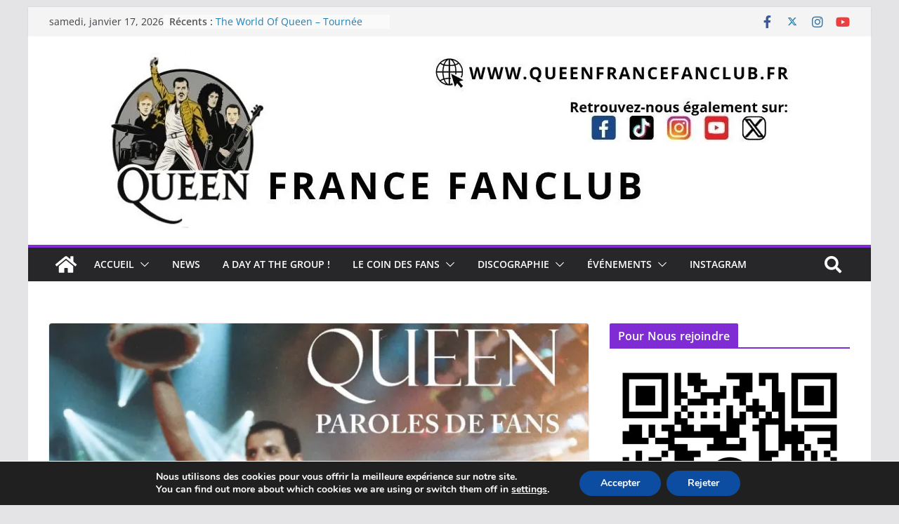

--- FILE ---
content_type: text/html; charset=UTF-8
request_url: https://queenfrancefanclub.fr/queen-paroles-de-fans
body_size: 54814
content:
		<!doctype html>
		<html lang="fr-FR">
		
<head>

			<meta charset="UTF-8"/>
		<meta name="viewport" content="width=device-width, initial-scale=1">
		<link rel="profile" href="https://gmpg.org/xfn/11"/>
		
	<meta name='robots' content='index, follow, max-image-preview:large, max-snippet:-1, max-video-preview:-1' />
	<style>img:is([sizes="auto" i], [sizes^="auto," i]) { contain-intrinsic-size: 3000px 1500px }</style>
	
	<!-- This site is optimized with the Yoast SEO plugin v24.3 - https://yoast.com/wordpress/plugins/seo/ -->
	<title>Queen, Paroles de Fans - Queen France Fanclub</title>
	<meta name="description" content="Queen fait partie des groupes qui ont su renouveler leur musique et leur esthétique, la formation devenant au fil du temps parfaitement polyvalente et hybride. De nombreuses personnes à travers le monde ont décidé de s&#039;unir pour faire une véritable déclaration à leur groupe préféré, leur adressant amoureusement : « God Save The Queen » !" />
	<link rel="canonical" href="https://queenfrancefanclub.fr/queen-paroles-de-fans" />
	<meta name="twitter:card" content="summary_large_image" />
	<meta name="twitter:title" content="Queen, Paroles de Fans - Queen France Fanclub" />
	<meta name="twitter:description" content="Queen fait partie des groupes qui ont su renouveler leur musique et leur esthétique, la formation devenant au fil du temps parfaitement polyvalente et hybride. De nombreuses personnes à travers le monde ont décidé de s&#039;unir pour faire une véritable déclaration à leur groupe préféré, leur adressant amoureusement : « God Save The Queen » !" />
	<meta name="twitter:image" content="https://i0.wp.com/queenfrancefanclub.fr/wp-content/uploads/2021/09/242401124_102312212215659_2639284733870395020_n.jpg?fit=1422%2C1105&ssl=1" />
	<meta name="twitter:creator" content="@QueenFranceFC" />
	<meta name="twitter:site" content="@QueenFranceFC" />
	<meta name="twitter:label1" content="Écrit par" />
	<meta name="twitter:data1" content="Eric Morel" />
	<meta name="twitter:label2" content="Durée de lecture estimée" />
	<meta name="twitter:data2" content="2 minutes" />
	<script type="application/ld+json" class="yoast-schema-graph">{"@context":"https://schema.org","@graph":[{"@type":"WebPage","@id":"https://queenfrancefanclub.fr/queen-paroles-de-fans","url":"https://queenfrancefanclub.fr/queen-paroles-de-fans","name":"Queen, Paroles de Fans - Queen France Fanclub","isPartOf":{"@id":"https://queenfrancefanclub.fr/#website"},"primaryImageOfPage":{"@id":"https://queenfrancefanclub.fr/queen-paroles-de-fans#primaryimage"},"image":{"@id":"https://queenfrancefanclub.fr/queen-paroles-de-fans#primaryimage"},"thumbnailUrl":"https://i0.wp.com/queenfrancefanclub.fr/wp-content/uploads/2021/09/242401124_102312212215659_2639284733870395020_n.jpg?fit=1422%2C1105&ssl=1","datePublished":"2021-09-26T19:16:16+00:00","dateModified":"2024-01-16T21:21:26+00:00","author":{"@id":"https://queenfrancefanclub.fr/#/schema/person/d51bd0384bf337e5dc2c75ddbcfd29ae"},"description":"Queen fait partie des groupes qui ont su renouveler leur musique et leur esthétique, la formation devenant au fil du temps parfaitement polyvalente et hybride. De nombreuses personnes à travers le monde ont décidé de s'unir pour faire une véritable déclaration à leur groupe préféré, leur adressant amoureusement : « God Save The Queen » !","breadcrumb":{"@id":"https://queenfrancefanclub.fr/queen-paroles-de-fans#breadcrumb"},"inLanguage":"fr-FR","potentialAction":[{"@type":"ReadAction","target":["https://queenfrancefanclub.fr/queen-paroles-de-fans"]}]},{"@type":"ImageObject","inLanguage":"fr-FR","@id":"https://queenfrancefanclub.fr/queen-paroles-de-fans#primaryimage","url":"https://i0.wp.com/queenfrancefanclub.fr/wp-content/uploads/2021/09/242401124_102312212215659_2639284733870395020_n.jpg?fit=1422%2C1105&ssl=1","contentUrl":"https://i0.wp.com/queenfrancefanclub.fr/wp-content/uploads/2021/09/242401124_102312212215659_2639284733870395020_n.jpg?fit=1422%2C1105&ssl=1","width":1422,"height":1105},{"@type":"BreadcrumbList","@id":"https://queenfrancefanclub.fr/queen-paroles-de-fans#breadcrumb","itemListElement":[{"@type":"ListItem","position":1,"name":"Accueil","item":"https://queenfrancefanclub.fr/"},{"@type":"ListItem","position":2,"name":"Queen, Paroles de Fans"}]},{"@type":"WebSite","@id":"https://queenfrancefanclub.fr/#website","url":"https://queenfrancefanclub.fr/","name":"Queen France Fanclub","description":"Fan de Queen Fr","potentialAction":[{"@type":"SearchAction","target":{"@type":"EntryPoint","urlTemplate":"https://queenfrancefanclub.fr/?s={search_term_string}"},"query-input":{"@type":"PropertyValueSpecification","valueRequired":true,"valueName":"search_term_string"}}],"inLanguage":"fr-FR"},{"@type":"Person","@id":"https://queenfrancefanclub.fr/#/schema/person/d51bd0384bf337e5dc2c75ddbcfd29ae","name":"Eric Morel","image":{"@type":"ImageObject","inLanguage":"fr-FR","@id":"https://queenfrancefanclub.fr/#/schema/person/image/","url":"https://secure.gravatar.com/avatar/5328c668cf4ebb61df2189a086b6c346?s=96&d=mm&r=g","contentUrl":"https://secure.gravatar.com/avatar/5328c668cf4ebb61df2189a086b6c346?s=96&d=mm&r=g","caption":"Eric Morel"},"url":"https://queenfrancefanclub.fr/author/q1966_ekmogl-71"}]}</script>
	<!-- / Yoast SEO plugin. -->


<link rel='dns-prefetch' href='//secure.gravatar.com' />
<link rel='dns-prefetch' href='//stats.wp.com' />
<link rel='dns-prefetch' href='//v0.wordpress.com' />
<link rel='preconnect' href='//i0.wp.com' />
<link rel='preconnect' href='//c0.wp.com' />
<link rel="alternate" type="application/rss+xml" title="Queen France Fanclub &raquo; Flux" href="https://queenfrancefanclub.fr/feed" />
<link rel="alternate" type="application/rss+xml" title="Queen France Fanclub &raquo; Flux des commentaires" href="https://queenfrancefanclub.fr/comments/feed" />
<link rel="alternate" type="text/calendar" title="Queen France Fanclub &raquo; Flux iCal" href="https://queenfrancefanclub.fr/events/?ical=1" />
<link rel="alternate" type="application/rss+xml" title="Queen France Fanclub &raquo; Queen, Paroles de Fans Flux des commentaires" href="https://queenfrancefanclub.fr/queen-paroles-de-fans/feed" />
<script type="text/javascript">
/* <![CDATA[ */
window._wpemojiSettings = {"baseUrl":"https:\/\/s.w.org\/images\/core\/emoji\/15.0.3\/72x72\/","ext":".png","svgUrl":"https:\/\/s.w.org\/images\/core\/emoji\/15.0.3\/svg\/","svgExt":".svg","source":{"concatemoji":"https:\/\/queenfrancefanclub.fr\/wp-includes\/js\/wp-emoji-release.min.js?ver=6.7.4"}};
/*! This file is auto-generated */
!function(i,n){var o,s,e;function c(e){try{var t={supportTests:e,timestamp:(new Date).valueOf()};sessionStorage.setItem(o,JSON.stringify(t))}catch(e){}}function p(e,t,n){e.clearRect(0,0,e.canvas.width,e.canvas.height),e.fillText(t,0,0);var t=new Uint32Array(e.getImageData(0,0,e.canvas.width,e.canvas.height).data),r=(e.clearRect(0,0,e.canvas.width,e.canvas.height),e.fillText(n,0,0),new Uint32Array(e.getImageData(0,0,e.canvas.width,e.canvas.height).data));return t.every(function(e,t){return e===r[t]})}function u(e,t,n){switch(t){case"flag":return n(e,"\ud83c\udff3\ufe0f\u200d\u26a7\ufe0f","\ud83c\udff3\ufe0f\u200b\u26a7\ufe0f")?!1:!n(e,"\ud83c\uddfa\ud83c\uddf3","\ud83c\uddfa\u200b\ud83c\uddf3")&&!n(e,"\ud83c\udff4\udb40\udc67\udb40\udc62\udb40\udc65\udb40\udc6e\udb40\udc67\udb40\udc7f","\ud83c\udff4\u200b\udb40\udc67\u200b\udb40\udc62\u200b\udb40\udc65\u200b\udb40\udc6e\u200b\udb40\udc67\u200b\udb40\udc7f");case"emoji":return!n(e,"\ud83d\udc26\u200d\u2b1b","\ud83d\udc26\u200b\u2b1b")}return!1}function f(e,t,n){var r="undefined"!=typeof WorkerGlobalScope&&self instanceof WorkerGlobalScope?new OffscreenCanvas(300,150):i.createElement("canvas"),a=r.getContext("2d",{willReadFrequently:!0}),o=(a.textBaseline="top",a.font="600 32px Arial",{});return e.forEach(function(e){o[e]=t(a,e,n)}),o}function t(e){var t=i.createElement("script");t.src=e,t.defer=!0,i.head.appendChild(t)}"undefined"!=typeof Promise&&(o="wpEmojiSettingsSupports",s=["flag","emoji"],n.supports={everything:!0,everythingExceptFlag:!0},e=new Promise(function(e){i.addEventListener("DOMContentLoaded",e,{once:!0})}),new Promise(function(t){var n=function(){try{var e=JSON.parse(sessionStorage.getItem(o));if("object"==typeof e&&"number"==typeof e.timestamp&&(new Date).valueOf()<e.timestamp+604800&&"object"==typeof e.supportTests)return e.supportTests}catch(e){}return null}();if(!n){if("undefined"!=typeof Worker&&"undefined"!=typeof OffscreenCanvas&&"undefined"!=typeof URL&&URL.createObjectURL&&"undefined"!=typeof Blob)try{var e="postMessage("+f.toString()+"("+[JSON.stringify(s),u.toString(),p.toString()].join(",")+"));",r=new Blob([e],{type:"text/javascript"}),a=new Worker(URL.createObjectURL(r),{name:"wpTestEmojiSupports"});return void(a.onmessage=function(e){c(n=e.data),a.terminate(),t(n)})}catch(e){}c(n=f(s,u,p))}t(n)}).then(function(e){for(var t in e)n.supports[t]=e[t],n.supports.everything=n.supports.everything&&n.supports[t],"flag"!==t&&(n.supports.everythingExceptFlag=n.supports.everythingExceptFlag&&n.supports[t]);n.supports.everythingExceptFlag=n.supports.everythingExceptFlag&&!n.supports.flag,n.DOMReady=!1,n.readyCallback=function(){n.DOMReady=!0}}).then(function(){return e}).then(function(){var e;n.supports.everything||(n.readyCallback(),(e=n.source||{}).concatemoji?t(e.concatemoji):e.wpemoji&&e.twemoji&&(t(e.twemoji),t(e.wpemoji)))}))}((window,document),window._wpemojiSettings);
/* ]]> */
</script>
<style type="text/css">
.hasCountdown{text-shadow:transparent 0 1px 1px;overflow:hidden;padding:5px}
.countdown_rtl{direction:rtl}
.countdown_holding span{background-color:#ccc}
.countdown_row{clear:both;width:100%;text-align:center}
.countdown_show1 .countdown_section{width:98%}
.countdown_show2 .countdown_section{width:48%}
.countdown_show3 .countdown_section{width:32.5%}
.countdown_show4 .countdown_section{width:24.5%}
.countdown_show5 .countdown_section{width:19.5%}
.countdown_show6 .countdown_section{width:16.25%}
.countdown_show7 .countdown_section{width:14%}
.countdown_section{display:block;float:left;font-size:75%;text-align:center;margin:3px 0}
.countdown_amount{font-size:200%}
.countdown_descr{display:block;width:100%}
a.countdown_infolink{display:block;border-radius:10px;width:14px;height:13px;float:right;font-size:9px;line-height:13px;font-weight:700;text-align:center;position:relative;top:-15px;border:1px solid}
#countdown-preview{padding:10px}
</style>
<link rel='stylesheet' id='jetpack_related-posts-css' href='https://c0.wp.com/p/jetpack/14.2.1/modules/related-posts/related-posts.css' type='text/css' media='all' />
<link rel='stylesheet' id='sbi_styles-css' href='https://queenfrancefanclub.fr/wp-content/plugins/instagram-feed/css/sbi-styles.min.css?ver=6.6.1' type='text/css' media='all' />
<link rel='stylesheet' id='sby_styles-css' href='https://queenfrancefanclub.fr/wp-content/plugins/feeds-for-youtube/css/sb-youtube-free.min.css?ver=2.3' type='text/css' media='all' />
<style id='wp-emoji-styles-inline-css' type='text/css'>

	img.wp-smiley, img.emoji {
		display: inline !important;
		border: none !important;
		box-shadow: none !important;
		height: 1em !important;
		width: 1em !important;
		margin: 0 0.07em !important;
		vertical-align: -0.1em !important;
		background: none !important;
		padding: 0 !important;
	}
</style>
<link rel='stylesheet' id='mediaelement-css' href='https://c0.wp.com/c/6.7.4/wp-includes/js/mediaelement/mediaelementplayer-legacy.min.css' type='text/css' media='all' />
<link rel='stylesheet' id='wp-mediaelement-css' href='https://c0.wp.com/c/6.7.4/wp-includes/js/mediaelement/wp-mediaelement.min.css' type='text/css' media='all' />
<style id='jetpack-sharing-buttons-style-inline-css' type='text/css'>
.jetpack-sharing-buttons__services-list{display:flex;flex-direction:row;flex-wrap:wrap;gap:0;list-style-type:none;margin:5px;padding:0}.jetpack-sharing-buttons__services-list.has-small-icon-size{font-size:12px}.jetpack-sharing-buttons__services-list.has-normal-icon-size{font-size:16px}.jetpack-sharing-buttons__services-list.has-large-icon-size{font-size:24px}.jetpack-sharing-buttons__services-list.has-huge-icon-size{font-size:36px}@media print{.jetpack-sharing-buttons__services-list{display:none!important}}.editor-styles-wrapper .wp-block-jetpack-sharing-buttons{gap:0;padding-inline-start:0}ul.jetpack-sharing-buttons__services-list.has-background{padding:1.25em 2.375em}
</style>
<style id='global-styles-inline-css' type='text/css'>
:root{--wp--preset--aspect-ratio--square: 1;--wp--preset--aspect-ratio--4-3: 4/3;--wp--preset--aspect-ratio--3-4: 3/4;--wp--preset--aspect-ratio--3-2: 3/2;--wp--preset--aspect-ratio--2-3: 2/3;--wp--preset--aspect-ratio--16-9: 16/9;--wp--preset--aspect-ratio--9-16: 9/16;--wp--preset--color--black: #000000;--wp--preset--color--cyan-bluish-gray: #abb8c3;--wp--preset--color--white: #ffffff;--wp--preset--color--pale-pink: #f78da7;--wp--preset--color--vivid-red: #cf2e2e;--wp--preset--color--luminous-vivid-orange: #ff6900;--wp--preset--color--luminous-vivid-amber: #fcb900;--wp--preset--color--light-green-cyan: #7bdcb5;--wp--preset--color--vivid-green-cyan: #00d084;--wp--preset--color--pale-cyan-blue: #8ed1fc;--wp--preset--color--vivid-cyan-blue: #0693e3;--wp--preset--color--vivid-purple: #9b51e0;--wp--preset--gradient--vivid-cyan-blue-to-vivid-purple: linear-gradient(135deg,rgba(6,147,227,1) 0%,rgb(155,81,224) 100%);--wp--preset--gradient--light-green-cyan-to-vivid-green-cyan: linear-gradient(135deg,rgb(122,220,180) 0%,rgb(0,208,130) 100%);--wp--preset--gradient--luminous-vivid-amber-to-luminous-vivid-orange: linear-gradient(135deg,rgba(252,185,0,1) 0%,rgba(255,105,0,1) 100%);--wp--preset--gradient--luminous-vivid-orange-to-vivid-red: linear-gradient(135deg,rgba(255,105,0,1) 0%,rgb(207,46,46) 100%);--wp--preset--gradient--very-light-gray-to-cyan-bluish-gray: linear-gradient(135deg,rgb(238,238,238) 0%,rgb(169,184,195) 100%);--wp--preset--gradient--cool-to-warm-spectrum: linear-gradient(135deg,rgb(74,234,220) 0%,rgb(151,120,209) 20%,rgb(207,42,186) 40%,rgb(238,44,130) 60%,rgb(251,105,98) 80%,rgb(254,248,76) 100%);--wp--preset--gradient--blush-light-purple: linear-gradient(135deg,rgb(255,206,236) 0%,rgb(152,150,240) 100%);--wp--preset--gradient--blush-bordeaux: linear-gradient(135deg,rgb(254,205,165) 0%,rgb(254,45,45) 50%,rgb(107,0,62) 100%);--wp--preset--gradient--luminous-dusk: linear-gradient(135deg,rgb(255,203,112) 0%,rgb(199,81,192) 50%,rgb(65,88,208) 100%);--wp--preset--gradient--pale-ocean: linear-gradient(135deg,rgb(255,245,203) 0%,rgb(182,227,212) 50%,rgb(51,167,181) 100%);--wp--preset--gradient--electric-grass: linear-gradient(135deg,rgb(202,248,128) 0%,rgb(113,206,126) 100%);--wp--preset--gradient--midnight: linear-gradient(135deg,rgb(2,3,129) 0%,rgb(40,116,252) 100%);--wp--preset--font-size--small: 13px;--wp--preset--font-size--medium: 20px;--wp--preset--font-size--large: 36px;--wp--preset--font-size--x-large: 42px;--wp--preset--spacing--20: 0.44rem;--wp--preset--spacing--30: 0.67rem;--wp--preset--spacing--40: 1rem;--wp--preset--spacing--50: 1.5rem;--wp--preset--spacing--60: 2.25rem;--wp--preset--spacing--70: 3.38rem;--wp--preset--spacing--80: 5.06rem;--wp--preset--shadow--natural: 6px 6px 9px rgba(0, 0, 0, 0.2);--wp--preset--shadow--deep: 12px 12px 50px rgba(0, 0, 0, 0.4);--wp--preset--shadow--sharp: 6px 6px 0px rgba(0, 0, 0, 0.2);--wp--preset--shadow--outlined: 6px 6px 0px -3px rgba(255, 255, 255, 1), 6px 6px rgba(0, 0, 0, 1);--wp--preset--shadow--crisp: 6px 6px 0px rgba(0, 0, 0, 1);}:where(body) { margin: 0; }.wp-site-blocks > .alignleft { float: left; margin-right: 2em; }.wp-site-blocks > .alignright { float: right; margin-left: 2em; }.wp-site-blocks > .aligncenter { justify-content: center; margin-left: auto; margin-right: auto; }:where(.wp-site-blocks) > * { margin-block-start: 24px; margin-block-end: 0; }:where(.wp-site-blocks) > :first-child { margin-block-start: 0; }:where(.wp-site-blocks) > :last-child { margin-block-end: 0; }:root { --wp--style--block-gap: 24px; }:root :where(.is-layout-flow) > :first-child{margin-block-start: 0;}:root :where(.is-layout-flow) > :last-child{margin-block-end: 0;}:root :where(.is-layout-flow) > *{margin-block-start: 24px;margin-block-end: 0;}:root :where(.is-layout-constrained) > :first-child{margin-block-start: 0;}:root :where(.is-layout-constrained) > :last-child{margin-block-end: 0;}:root :where(.is-layout-constrained) > *{margin-block-start: 24px;margin-block-end: 0;}:root :where(.is-layout-flex){gap: 24px;}:root :where(.is-layout-grid){gap: 24px;}.is-layout-flow > .alignleft{float: left;margin-inline-start: 0;margin-inline-end: 2em;}.is-layout-flow > .alignright{float: right;margin-inline-start: 2em;margin-inline-end: 0;}.is-layout-flow > .aligncenter{margin-left: auto !important;margin-right: auto !important;}.is-layout-constrained > .alignleft{float: left;margin-inline-start: 0;margin-inline-end: 2em;}.is-layout-constrained > .alignright{float: right;margin-inline-start: 2em;margin-inline-end: 0;}.is-layout-constrained > .aligncenter{margin-left: auto !important;margin-right: auto !important;}.is-layout-constrained > :where(:not(.alignleft):not(.alignright):not(.alignfull)){margin-left: auto !important;margin-right: auto !important;}body .is-layout-flex{display: flex;}.is-layout-flex{flex-wrap: wrap;align-items: center;}.is-layout-flex > :is(*, div){margin: 0;}body .is-layout-grid{display: grid;}.is-layout-grid > :is(*, div){margin: 0;}body{padding-top: 0px;padding-right: 0px;padding-bottom: 0px;padding-left: 0px;}a:where(:not(.wp-element-button)){text-decoration: underline;}:root :where(.wp-element-button, .wp-block-button__link){background-color: #32373c;border-width: 0;color: #fff;font-family: inherit;font-size: inherit;line-height: inherit;padding: calc(0.667em + 2px) calc(1.333em + 2px);text-decoration: none;}.has-black-color{color: var(--wp--preset--color--black) !important;}.has-cyan-bluish-gray-color{color: var(--wp--preset--color--cyan-bluish-gray) !important;}.has-white-color{color: var(--wp--preset--color--white) !important;}.has-pale-pink-color{color: var(--wp--preset--color--pale-pink) !important;}.has-vivid-red-color{color: var(--wp--preset--color--vivid-red) !important;}.has-luminous-vivid-orange-color{color: var(--wp--preset--color--luminous-vivid-orange) !important;}.has-luminous-vivid-amber-color{color: var(--wp--preset--color--luminous-vivid-amber) !important;}.has-light-green-cyan-color{color: var(--wp--preset--color--light-green-cyan) !important;}.has-vivid-green-cyan-color{color: var(--wp--preset--color--vivid-green-cyan) !important;}.has-pale-cyan-blue-color{color: var(--wp--preset--color--pale-cyan-blue) !important;}.has-vivid-cyan-blue-color{color: var(--wp--preset--color--vivid-cyan-blue) !important;}.has-vivid-purple-color{color: var(--wp--preset--color--vivid-purple) !important;}.has-black-background-color{background-color: var(--wp--preset--color--black) !important;}.has-cyan-bluish-gray-background-color{background-color: var(--wp--preset--color--cyan-bluish-gray) !important;}.has-white-background-color{background-color: var(--wp--preset--color--white) !important;}.has-pale-pink-background-color{background-color: var(--wp--preset--color--pale-pink) !important;}.has-vivid-red-background-color{background-color: var(--wp--preset--color--vivid-red) !important;}.has-luminous-vivid-orange-background-color{background-color: var(--wp--preset--color--luminous-vivid-orange) !important;}.has-luminous-vivid-amber-background-color{background-color: var(--wp--preset--color--luminous-vivid-amber) !important;}.has-light-green-cyan-background-color{background-color: var(--wp--preset--color--light-green-cyan) !important;}.has-vivid-green-cyan-background-color{background-color: var(--wp--preset--color--vivid-green-cyan) !important;}.has-pale-cyan-blue-background-color{background-color: var(--wp--preset--color--pale-cyan-blue) !important;}.has-vivid-cyan-blue-background-color{background-color: var(--wp--preset--color--vivid-cyan-blue) !important;}.has-vivid-purple-background-color{background-color: var(--wp--preset--color--vivid-purple) !important;}.has-black-border-color{border-color: var(--wp--preset--color--black) !important;}.has-cyan-bluish-gray-border-color{border-color: var(--wp--preset--color--cyan-bluish-gray) !important;}.has-white-border-color{border-color: var(--wp--preset--color--white) !important;}.has-pale-pink-border-color{border-color: var(--wp--preset--color--pale-pink) !important;}.has-vivid-red-border-color{border-color: var(--wp--preset--color--vivid-red) !important;}.has-luminous-vivid-orange-border-color{border-color: var(--wp--preset--color--luminous-vivid-orange) !important;}.has-luminous-vivid-amber-border-color{border-color: var(--wp--preset--color--luminous-vivid-amber) !important;}.has-light-green-cyan-border-color{border-color: var(--wp--preset--color--light-green-cyan) !important;}.has-vivid-green-cyan-border-color{border-color: var(--wp--preset--color--vivid-green-cyan) !important;}.has-pale-cyan-blue-border-color{border-color: var(--wp--preset--color--pale-cyan-blue) !important;}.has-vivid-cyan-blue-border-color{border-color: var(--wp--preset--color--vivid-cyan-blue) !important;}.has-vivid-purple-border-color{border-color: var(--wp--preset--color--vivid-purple) !important;}.has-vivid-cyan-blue-to-vivid-purple-gradient-background{background: var(--wp--preset--gradient--vivid-cyan-blue-to-vivid-purple) !important;}.has-light-green-cyan-to-vivid-green-cyan-gradient-background{background: var(--wp--preset--gradient--light-green-cyan-to-vivid-green-cyan) !important;}.has-luminous-vivid-amber-to-luminous-vivid-orange-gradient-background{background: var(--wp--preset--gradient--luminous-vivid-amber-to-luminous-vivid-orange) !important;}.has-luminous-vivid-orange-to-vivid-red-gradient-background{background: var(--wp--preset--gradient--luminous-vivid-orange-to-vivid-red) !important;}.has-very-light-gray-to-cyan-bluish-gray-gradient-background{background: var(--wp--preset--gradient--very-light-gray-to-cyan-bluish-gray) !important;}.has-cool-to-warm-spectrum-gradient-background{background: var(--wp--preset--gradient--cool-to-warm-spectrum) !important;}.has-blush-light-purple-gradient-background{background: var(--wp--preset--gradient--blush-light-purple) !important;}.has-blush-bordeaux-gradient-background{background: var(--wp--preset--gradient--blush-bordeaux) !important;}.has-luminous-dusk-gradient-background{background: var(--wp--preset--gradient--luminous-dusk) !important;}.has-pale-ocean-gradient-background{background: var(--wp--preset--gradient--pale-ocean) !important;}.has-electric-grass-gradient-background{background: var(--wp--preset--gradient--electric-grass) !important;}.has-midnight-gradient-background{background: var(--wp--preset--gradient--midnight) !important;}.has-small-font-size{font-size: var(--wp--preset--font-size--small) !important;}.has-medium-font-size{font-size: var(--wp--preset--font-size--medium) !important;}.has-large-font-size{font-size: var(--wp--preset--font-size--large) !important;}.has-x-large-font-size{font-size: var(--wp--preset--font-size--x-large) !important;}
:root :where(.wp-block-pullquote){font-size: 1.5em;line-height: 1.6;}
</style>
<link rel='stylesheet' id='1and1-wizard-welcome-css' href='https://queenfrancefanclub.fr/wp-content/plugins/1and1-wordpress-assistant/css/welcome-panel.css?ver=5.0.0' type='text/css' media='all' />
<link rel='stylesheet' id='fvp-frontend-css' href='https://queenfrancefanclub.fr/wp-content/plugins/featured-video-plus/styles/frontend.css?ver=2.3.3' type='text/css' media='all' />
<link rel='stylesheet' id='countdown-c-3po-css-css' href='https://queenfrancefanclub.fr/wp-content/plugins/jquery-t-countdown-widget/css/c-3po/style.css?ver=2.0' type='text/css' media='all' />
<link rel='stylesheet' id='tribe-events-v2-single-skeleton-css' href='https://queenfrancefanclub.fr/wp-content/plugins/the-events-calendar/src/resources/css/tribe-events-single-skeleton.min.css?ver=6.9.1' type='text/css' media='all' />
<link rel='stylesheet' id='tribe-events-v2-single-skeleton-full-css' href='https://queenfrancefanclub.fr/wp-content/plugins/the-events-calendar/src/resources/css/tribe-events-single-full.min.css?ver=6.9.1' type='text/css' media='all' />
<link rel='stylesheet' id='tec-events-elementor-widgets-base-styles-css' href='https://queenfrancefanclub.fr/wp-content/plugins/the-events-calendar/src/resources/css/integrations/plugins/elementor/widgets/widget-base.min.css?ver=6.9.1' type='text/css' media='all' />
<link rel='stylesheet' id='colormag_style-css' href='https://queenfrancefanclub.fr/wp-content/themes/colormag/style.css?ver=4.0.10' type='text/css' media='all' />
<style id='colormag_style-inline-css' type='text/css'>
.colormag-button,
			blockquote, button,
			input[type=reset],
			input[type=button],
			input[type=submit],
			.cm-home-icon.front_page_on,
			.cm-post-categories a,
			.cm-primary-nav ul li ul li:hover,
			.cm-primary-nav ul li.current-menu-item,
			.cm-primary-nav ul li.current_page_ancestor,
			.cm-primary-nav ul li.current-menu-ancestor,
			.cm-primary-nav ul li.current_page_item,
			.cm-primary-nav ul li:hover,
			.cm-primary-nav ul li.focus,
			.cm-mobile-nav li a:hover,
			.colormag-header-clean #cm-primary-nav .cm-menu-toggle:hover,
			.cm-header .cm-mobile-nav li:hover,
			.cm-header .cm-mobile-nav li.current-page-ancestor,
			.cm-header .cm-mobile-nav li.current-menu-ancestor,
			.cm-header .cm-mobile-nav li.current-page-item,
			.cm-header .cm-mobile-nav li.current-menu-item,
			.cm-primary-nav ul li.focus > a,
			.cm-layout-2 .cm-primary-nav ul ul.sub-menu li.focus > a,
			.cm-mobile-nav .current-menu-item>a, .cm-mobile-nav .current_page_item>a,
			.colormag-header-clean .cm-mobile-nav li:hover > a,
			.colormag-header-clean .cm-mobile-nav li.current-page-ancestor > a,
			.colormag-header-clean .cm-mobile-nav li.current-menu-ancestor > a,
			.colormag-header-clean .cm-mobile-nav li.current-page-item > a,
			.colormag-header-clean .cm-mobile-nav li.current-menu-item > a,
			.fa.search-top:hover,
			.widget_call_to_action .btn--primary,
			.colormag-footer--classic .cm-footer-cols .cm-row .cm-widget-title span::before,
			.colormag-footer--classic-bordered .cm-footer-cols .cm-row .cm-widget-title span::before,
			.cm-featured-posts .cm-widget-title span,
			.cm-featured-category-slider-widget .cm-slide-content .cm-entry-header-meta .cm-post-categories a,
			.cm-highlighted-posts .cm-post-content .cm-entry-header-meta .cm-post-categories a,
			.cm-category-slide-next, .cm-category-slide-prev, .slide-next,
			.slide-prev, .cm-tabbed-widget ul li, .cm-posts .wp-pagenavi .current,
			.cm-posts .wp-pagenavi a:hover, .cm-secondary .cm-widget-title span,
			.cm-posts .post .cm-post-content .cm-entry-header-meta .cm-post-categories a,
			.cm-page-header .cm-page-title span, .entry-meta .post-format i,
			.format-link .cm-entry-summary a, .cm-entry-button, .infinite-scroll .tg-infinite-scroll,
			.no-more-post-text, .pagination span,
			.comments-area .comment-author-link span,
			.cm-footer-cols .cm-row .cm-widget-title span,
			.advertisement_above_footer .cm-widget-title span,
			.error, .cm-primary .cm-widget-title span,
			.related-posts-wrapper.style-three .cm-post-content .cm-entry-title a:hover:before,
			.cm-slider-area .cm-widget-title span,
			.cm-beside-slider-widget .cm-widget-title span,
			.top-full-width-sidebar .cm-widget-title span,
			.wp-block-quote, .wp-block-quote.is-style-large,
			.wp-block-quote.has-text-align-right,
			.cm-error-404 .cm-btn, .widget .wp-block-heading, .wp-block-search button,
			.widget a::before, .cm-post-date a::before,
			.byline a::before,
			.colormag-footer--classic-bordered .cm-widget-title::before,
			.wp-block-button__link,
			#cm-tertiary .cm-widget-title span,
			.link-pagination .post-page-numbers.current,
			.wp-block-query-pagination-numbers .page-numbers.current,
			.wp-element-button,
			.wp-block-button .wp-block-button__link,
			.wp-element-button,
			.cm-layout-2 .cm-primary-nav ul ul.sub-menu li:hover,
			.cm-layout-2 .cm-primary-nav ul ul.sub-menu li.current-menu-ancestor,
			.cm-layout-2 .cm-primary-nav ul ul.sub-menu li.current-menu-item,
			.cm-layout-2 .cm-primary-nav ul ul.sub-menu li.focus,
			.search-wrap button,
			.page-numbers .current,
			.cm-footer-builder .cm-widget-title span,
			.wp-block-search .wp-element-button:hover{background-color:rgb(128, 44, 212);}a,
			.cm-layout-2 #cm-primary-nav .fa.search-top:hover,
			.cm-layout-2 #cm-primary-nav.cm-mobile-nav .cm-random-post a:hover .fa-random,
			.cm-layout-2 #cm-primary-nav.cm-primary-nav .cm-random-post a:hover .fa-random,
			.cm-layout-2 .breaking-news .newsticker a:hover,
			.cm-layout-2 .cm-primary-nav ul li.current-menu-item > a,
			.cm-layout-2 .cm-primary-nav ul li.current_page_item > a,
			.cm-layout-2 .cm-primary-nav ul li:hover > a,
			.cm-layout-2 .cm-primary-nav ul li.focus > a
			.dark-skin .cm-layout-2-style-1 #cm-primary-nav.cm-primary-nav .cm-home-icon:hover .fa,
			.byline a:hover, .comments a:hover, .cm-edit-link a:hover, .cm-post-date a:hover,
			.social-links:not(.cm-header-actions .social-links) i.fa:hover, .cm-tag-links a:hover,
			.colormag-header-clean .social-links li:hover i.fa, .cm-layout-2-style-1 .social-links li:hover i.fa,
			.colormag-header-clean .breaking-news .newsticker a:hover, .widget_featured_posts .article-content .cm-entry-title a:hover,
			.widget_featured_slider .slide-content .cm-below-entry-meta .byline a:hover,
			.widget_featured_slider .slide-content .cm-below-entry-meta .comments a:hover,
			.widget_featured_slider .slide-content .cm-below-entry-meta .cm-post-date a:hover,
			.widget_featured_slider .slide-content .cm-entry-title a:hover,
			.widget_block_picture_news.widget_featured_posts .article-content .cm-entry-title a:hover,
			.widget_highlighted_posts .article-content .cm-below-entry-meta .byline a:hover,
			.widget_highlighted_posts .article-content .cm-below-entry-meta .comments a:hover,
			.widget_highlighted_posts .article-content .cm-below-entry-meta .cm-post-date a:hover,
			.widget_highlighted_posts .article-content .cm-entry-title a:hover, i.fa-arrow-up, i.fa-arrow-down,
			.cm-site-title a, #content .post .article-content .cm-entry-title a:hover, .entry-meta .byline i,
			.entry-meta .cat-links i, .entry-meta a, .post .cm-entry-title a:hover, .search .cm-entry-title a:hover,
			.entry-meta .comments-link a:hover, .entry-meta .cm-edit-link a:hover, .entry-meta .cm-post-date a:hover,
			.entry-meta .cm-tag-links a:hover, .single #content .tags a:hover, .count, .next a:hover, .previous a:hover,
			.related-posts-main-title .fa, .single-related-posts .article-content .cm-entry-title a:hover,
			.pagination a span:hover,
			#content .comments-area a.comment-cm-edit-link:hover, #content .comments-area a.comment-permalink:hover,
			#content .comments-area article header cite a:hover, .comments-area .comment-author-link a:hover,
			.comment .comment-reply-link:hover,
			.nav-next a, .nav-previous a,
			#cm-footer .cm-footer-menu ul li a:hover,
			.cm-footer-cols .cm-row a:hover, a#scroll-up i, .related-posts-wrapper-flyout .cm-entry-title a:hover,
			.human-diff-time .human-diff-time-display:hover,
			.cm-layout-2-style-1 #cm-primary-nav .fa:hover,
			.cm-footer-bar a,
			.cm-post-date a:hover,
			.cm-author a:hover,
			.cm-comments-link a:hover,
			.cm-tag-links a:hover,
			.cm-edit-link a:hover,
			.cm-footer-bar .copyright a,
			.cm-featured-posts .cm-entry-title a:hover,
			.cm-posts .post .cm-post-content .cm-entry-title a:hover,
			.cm-posts .post .single-title-above .cm-entry-title a:hover,
			.cm-layout-2 .cm-primary-nav ul li:hover > a,
			.cm-layout-2 #cm-primary-nav .fa:hover,
			.cm-entry-title a:hover,
			button:hover, input[type="button"]:hover,
			input[type="reset"]:hover,
			input[type="submit"]:hover,
			.wp-block-button .wp-block-button__link:hover,
			.cm-button:hover,
			.wp-element-button:hover,
			li.product .added_to_cart:hover,
			.comments-area .comment-permalink:hover,
			.cm-footer-bar-area .cm-footer-bar__2 a{color:rgb(128, 44, 212);}#cm-primary-nav,
			.cm-contained .cm-header-2 .cm-row, .cm-header-builder.cm-full-width .cm-main-header .cm-header-bottom-row{border-top-color:rgb(128, 44, 212);}.cm-layout-2 #cm-primary-nav,
			.cm-layout-2 .cm-primary-nav ul ul.sub-menu li:hover,
			.cm-layout-2 .cm-primary-nav ul > li:hover > a,
			.cm-layout-2 .cm-primary-nav ul > li.current-menu-item > a,
			.cm-layout-2 .cm-primary-nav ul > li.current-menu-ancestor > a,
			.cm-layout-2 .cm-primary-nav ul ul.sub-menu li.current-menu-ancestor,
			.cm-layout-2 .cm-primary-nav ul ul.sub-menu li.current-menu-item,
			.cm-layout-2 .cm-primary-nav ul ul.sub-menu li.focus,
			cm-layout-2 .cm-primary-nav ul ul.sub-menu li.current-menu-ancestor,
			cm-layout-2 .cm-primary-nav ul ul.sub-menu li.current-menu-item,
			cm-layout-2 #cm-primary-nav .cm-menu-toggle:hover,
			cm-layout-2 #cm-primary-nav.cm-mobile-nav .cm-menu-toggle,
			cm-layout-2 .cm-primary-nav ul > li:hover > a,
			cm-layout-2 .cm-primary-nav ul > li.current-menu-item > a,
			cm-layout-2 .cm-primary-nav ul > li.current-menu-ancestor > a,
			.cm-layout-2 .cm-primary-nav ul li.focus > a, .pagination a span:hover,
			.cm-error-404 .cm-btn,
			.single-post .cm-post-categories a::after,
			.widget .block-title,
			.cm-layout-2 .cm-primary-nav ul li.focus > a,
			button,
			input[type="button"],
			input[type="reset"],
			input[type="submit"],
			.wp-block-button .wp-block-button__link,
			.cm-button,
			.wp-element-button,
			li.product .added_to_cart{border-color:rgb(128, 44, 212);}.cm-secondary .cm-widget-title,
			#cm-tertiary .cm-widget-title,
			.widget_featured_posts .widget-title,
			#secondary .widget-title,
			#cm-tertiary .widget-title,
			.cm-page-header .cm-page-title,
			.cm-footer-cols .cm-row .widget-title,
			.advertisement_above_footer .widget-title,
			#primary .widget-title,
			.widget_slider_area .widget-title,
			.widget_beside_slider .widget-title,
			.top-full-width-sidebar .widget-title,
			.cm-footer-cols .cm-row .cm-widget-title,
			.cm-footer-bar .copyright a,
			.cm-layout-2.cm-layout-2-style-2 #cm-primary-nav,
			.cm-layout-2 .cm-primary-nav ul > li:hover > a,
			.cm-footer-builder .cm-widget-title,
			.cm-layout-2 .cm-primary-nav ul > li.current-menu-item > a{border-bottom-color:rgb(128, 44, 212);}@media screen and (min-width: 992px) {.cm-primary{width:70%;}}.cm-header .cm-menu-toggle svg,
			.cm-header .cm-menu-toggle svg{fill:#fff;}.cm-footer-bar-area .cm-footer-bar__2 a{color:#207daf;}.elementor .elementor-widget-wrap .tg-module-wrapper .module-title span,
			.elementor .elementor-widget-wrap .tg-module-wrapper .tg-post-category,
			.elementor .elementor-widget-wrap .tg-module-wrapper.tg-module-block.tg-module-block--style-5 .tg_module_block .read-more,
				.elementor .elementor-widget-wrap .tg-module-wrapper tg-module-block.tg-module-block--style-10 .tg_module_block.tg_module_block--list-small:before{background-color:rgb(128, 44, 212);}.elementor .elementor-widget-wrap .tg-module-wrapper .tg-module-meta .tg-module-comments a:hover,
			.elementor .elementor-widget-wrap .tg-module-wrapper .tg-module-meta .tg-post-auther-name a:hover,
			.elementor .elementor-widget-wrap .tg-module-wrapper .tg-module-meta .tg-post-date a:hover,
			.elementor .elementor-widget-wrap .tg-module-wrapper .tg-module-title:hover a,
			.elementor .elementor-widget-wrap .tg-module-wrapper.tg-module-block.tg-module-block--style-7 .tg_module_block--white .tg-module-comments a:hover,
			.elementor .elementor-widget-wrap .tg-module-wrapper.tg-module-block.tg-module-block--style-7 .tg_module_block--white .tg-post-auther-name a:hover,
			.elementor .elementor-widget-wrap .tg-module-wrapper.tg-module-block.tg-module-block--style-7 .tg_module_block--white .tg-post-date a:hover,
			.elementor .elementor-widget-wrap .tg-module-wrapper.tg-module-grid .tg_module_grid .tg-module-info .tg-module-meta a:hover,
			.elementor .elementor-widget-wrap .tg-module-wrapper.tg-module-block.tg-module-block--style-7 .tg_module_block--white .tg-module-title a:hover,
			.elementor .elementor-widget-wrap .tg-trending-news .trending-news-wrapper a:hover,
			.elementor .elementor-widget-wrap .tg-trending-news .swiper-controls .swiper-button-next:hover, .elementor .elementor-widget-wrap .tg-trending-news .swiper-controls .swiper-button-prev:hover,
			.elementor .elementor-widget-wrap .tg-module-wrapper.tg-module-block.tg-module-block--style-10 .tg_module_block--white .tg-module-title a:hover,
			.elementor .elementor-widget-wrap .tg-module-wrapper.tg-module-block.tg-module-block--style-10 .tg_module_block--white .tg-post-auther-name a:hover,
			.elementor .elementor-widget-wrap .tg-module-wrapper.tg-module-block.tg-module-block--style-10 .tg_module_block--white .tg-post-date a:hover,
			.elementor .elementor-widget-wrap .tg-module-wrapper.tg-module-block.tg-module-block--style-10 .tg_module_block--white .tg-module-comments a:hover{color:rgb(128, 44, 212);}.elementor .elementor-widget-wrap .tg-trending-news .swiper-controls .swiper-button-next:hover,
			.elementor .elementor-widget-wrap .tg-trending-news .swiper-controls .swiper-button-prev:hover{border-color:rgb(128, 44, 212);}.colormag-button,
			blockquote, button,
			input[type=reset],
			input[type=button],
			input[type=submit],
			.cm-home-icon.front_page_on,
			.cm-post-categories a,
			.cm-primary-nav ul li ul li:hover,
			.cm-primary-nav ul li.current-menu-item,
			.cm-primary-nav ul li.current_page_ancestor,
			.cm-primary-nav ul li.current-menu-ancestor,
			.cm-primary-nav ul li.current_page_item,
			.cm-primary-nav ul li:hover,
			.cm-primary-nav ul li.focus,
			.cm-mobile-nav li a:hover,
			.colormag-header-clean #cm-primary-nav .cm-menu-toggle:hover,
			.cm-header .cm-mobile-nav li:hover,
			.cm-header .cm-mobile-nav li.current-page-ancestor,
			.cm-header .cm-mobile-nav li.current-menu-ancestor,
			.cm-header .cm-mobile-nav li.current-page-item,
			.cm-header .cm-mobile-nav li.current-menu-item,
			.cm-primary-nav ul li.focus > a,
			.cm-layout-2 .cm-primary-nav ul ul.sub-menu li.focus > a,
			.cm-mobile-nav .current-menu-item>a, .cm-mobile-nav .current_page_item>a,
			.colormag-header-clean .cm-mobile-nav li:hover > a,
			.colormag-header-clean .cm-mobile-nav li.current-page-ancestor > a,
			.colormag-header-clean .cm-mobile-nav li.current-menu-ancestor > a,
			.colormag-header-clean .cm-mobile-nav li.current-page-item > a,
			.colormag-header-clean .cm-mobile-nav li.current-menu-item > a,
			.fa.search-top:hover,
			.widget_call_to_action .btn--primary,
			.colormag-footer--classic .cm-footer-cols .cm-row .cm-widget-title span::before,
			.colormag-footer--classic-bordered .cm-footer-cols .cm-row .cm-widget-title span::before,
			.cm-featured-posts .cm-widget-title span,
			.cm-featured-category-slider-widget .cm-slide-content .cm-entry-header-meta .cm-post-categories a,
			.cm-highlighted-posts .cm-post-content .cm-entry-header-meta .cm-post-categories a,
			.cm-category-slide-next, .cm-category-slide-prev, .slide-next,
			.slide-prev, .cm-tabbed-widget ul li, .cm-posts .wp-pagenavi .current,
			.cm-posts .wp-pagenavi a:hover, .cm-secondary .cm-widget-title span,
			.cm-posts .post .cm-post-content .cm-entry-header-meta .cm-post-categories a,
			.cm-page-header .cm-page-title span, .entry-meta .post-format i,
			.format-link .cm-entry-summary a, .cm-entry-button, .infinite-scroll .tg-infinite-scroll,
			.no-more-post-text, .pagination span,
			.comments-area .comment-author-link span,
			.cm-footer-cols .cm-row .cm-widget-title span,
			.advertisement_above_footer .cm-widget-title span,
			.error, .cm-primary .cm-widget-title span,
			.related-posts-wrapper.style-three .cm-post-content .cm-entry-title a:hover:before,
			.cm-slider-area .cm-widget-title span,
			.cm-beside-slider-widget .cm-widget-title span,
			.top-full-width-sidebar .cm-widget-title span,
			.wp-block-quote, .wp-block-quote.is-style-large,
			.wp-block-quote.has-text-align-right,
			.cm-error-404 .cm-btn, .widget .wp-block-heading, .wp-block-search button,
			.widget a::before, .cm-post-date a::before,
			.byline a::before,
			.colormag-footer--classic-bordered .cm-widget-title::before,
			.wp-block-button__link,
			#cm-tertiary .cm-widget-title span,
			.link-pagination .post-page-numbers.current,
			.wp-block-query-pagination-numbers .page-numbers.current,
			.wp-element-button,
			.wp-block-button .wp-block-button__link,
			.wp-element-button,
			.cm-layout-2 .cm-primary-nav ul ul.sub-menu li:hover,
			.cm-layout-2 .cm-primary-nav ul ul.sub-menu li.current-menu-ancestor,
			.cm-layout-2 .cm-primary-nav ul ul.sub-menu li.current-menu-item,
			.cm-layout-2 .cm-primary-nav ul ul.sub-menu li.focus,
			.search-wrap button,
			.page-numbers .current,
			.cm-footer-builder .cm-widget-title span,
			.wp-block-search .wp-element-button:hover{background-color:rgb(128, 44, 212);}a,
			.cm-layout-2 #cm-primary-nav .fa.search-top:hover,
			.cm-layout-2 #cm-primary-nav.cm-mobile-nav .cm-random-post a:hover .fa-random,
			.cm-layout-2 #cm-primary-nav.cm-primary-nav .cm-random-post a:hover .fa-random,
			.cm-layout-2 .breaking-news .newsticker a:hover,
			.cm-layout-2 .cm-primary-nav ul li.current-menu-item > a,
			.cm-layout-2 .cm-primary-nav ul li.current_page_item > a,
			.cm-layout-2 .cm-primary-nav ul li:hover > a,
			.cm-layout-2 .cm-primary-nav ul li.focus > a
			.dark-skin .cm-layout-2-style-1 #cm-primary-nav.cm-primary-nav .cm-home-icon:hover .fa,
			.byline a:hover, .comments a:hover, .cm-edit-link a:hover, .cm-post-date a:hover,
			.social-links:not(.cm-header-actions .social-links) i.fa:hover, .cm-tag-links a:hover,
			.colormag-header-clean .social-links li:hover i.fa, .cm-layout-2-style-1 .social-links li:hover i.fa,
			.colormag-header-clean .breaking-news .newsticker a:hover, .widget_featured_posts .article-content .cm-entry-title a:hover,
			.widget_featured_slider .slide-content .cm-below-entry-meta .byline a:hover,
			.widget_featured_slider .slide-content .cm-below-entry-meta .comments a:hover,
			.widget_featured_slider .slide-content .cm-below-entry-meta .cm-post-date a:hover,
			.widget_featured_slider .slide-content .cm-entry-title a:hover,
			.widget_block_picture_news.widget_featured_posts .article-content .cm-entry-title a:hover,
			.widget_highlighted_posts .article-content .cm-below-entry-meta .byline a:hover,
			.widget_highlighted_posts .article-content .cm-below-entry-meta .comments a:hover,
			.widget_highlighted_posts .article-content .cm-below-entry-meta .cm-post-date a:hover,
			.widget_highlighted_posts .article-content .cm-entry-title a:hover, i.fa-arrow-up, i.fa-arrow-down,
			.cm-site-title a, #content .post .article-content .cm-entry-title a:hover, .entry-meta .byline i,
			.entry-meta .cat-links i, .entry-meta a, .post .cm-entry-title a:hover, .search .cm-entry-title a:hover,
			.entry-meta .comments-link a:hover, .entry-meta .cm-edit-link a:hover, .entry-meta .cm-post-date a:hover,
			.entry-meta .cm-tag-links a:hover, .single #content .tags a:hover, .count, .next a:hover, .previous a:hover,
			.related-posts-main-title .fa, .single-related-posts .article-content .cm-entry-title a:hover,
			.pagination a span:hover,
			#content .comments-area a.comment-cm-edit-link:hover, #content .comments-area a.comment-permalink:hover,
			#content .comments-area article header cite a:hover, .comments-area .comment-author-link a:hover,
			.comment .comment-reply-link:hover,
			.nav-next a, .nav-previous a,
			#cm-footer .cm-footer-menu ul li a:hover,
			.cm-footer-cols .cm-row a:hover, a#scroll-up i, .related-posts-wrapper-flyout .cm-entry-title a:hover,
			.human-diff-time .human-diff-time-display:hover,
			.cm-layout-2-style-1 #cm-primary-nav .fa:hover,
			.cm-footer-bar a,
			.cm-post-date a:hover,
			.cm-author a:hover,
			.cm-comments-link a:hover,
			.cm-tag-links a:hover,
			.cm-edit-link a:hover,
			.cm-footer-bar .copyright a,
			.cm-featured-posts .cm-entry-title a:hover,
			.cm-posts .post .cm-post-content .cm-entry-title a:hover,
			.cm-posts .post .single-title-above .cm-entry-title a:hover,
			.cm-layout-2 .cm-primary-nav ul li:hover > a,
			.cm-layout-2 #cm-primary-nav .fa:hover,
			.cm-entry-title a:hover,
			button:hover, input[type="button"]:hover,
			input[type="reset"]:hover,
			input[type="submit"]:hover,
			.wp-block-button .wp-block-button__link:hover,
			.cm-button:hover,
			.wp-element-button:hover,
			li.product .added_to_cart:hover,
			.comments-area .comment-permalink:hover,
			.cm-footer-bar-area .cm-footer-bar__2 a{color:rgb(128, 44, 212);}#cm-primary-nav,
			.cm-contained .cm-header-2 .cm-row, .cm-header-builder.cm-full-width .cm-main-header .cm-header-bottom-row{border-top-color:rgb(128, 44, 212);}.cm-layout-2 #cm-primary-nav,
			.cm-layout-2 .cm-primary-nav ul ul.sub-menu li:hover,
			.cm-layout-2 .cm-primary-nav ul > li:hover > a,
			.cm-layout-2 .cm-primary-nav ul > li.current-menu-item > a,
			.cm-layout-2 .cm-primary-nav ul > li.current-menu-ancestor > a,
			.cm-layout-2 .cm-primary-nav ul ul.sub-menu li.current-menu-ancestor,
			.cm-layout-2 .cm-primary-nav ul ul.sub-menu li.current-menu-item,
			.cm-layout-2 .cm-primary-nav ul ul.sub-menu li.focus,
			cm-layout-2 .cm-primary-nav ul ul.sub-menu li.current-menu-ancestor,
			cm-layout-2 .cm-primary-nav ul ul.sub-menu li.current-menu-item,
			cm-layout-2 #cm-primary-nav .cm-menu-toggle:hover,
			cm-layout-2 #cm-primary-nav.cm-mobile-nav .cm-menu-toggle,
			cm-layout-2 .cm-primary-nav ul > li:hover > a,
			cm-layout-2 .cm-primary-nav ul > li.current-menu-item > a,
			cm-layout-2 .cm-primary-nav ul > li.current-menu-ancestor > a,
			.cm-layout-2 .cm-primary-nav ul li.focus > a, .pagination a span:hover,
			.cm-error-404 .cm-btn,
			.single-post .cm-post-categories a::after,
			.widget .block-title,
			.cm-layout-2 .cm-primary-nav ul li.focus > a,
			button,
			input[type="button"],
			input[type="reset"],
			input[type="submit"],
			.wp-block-button .wp-block-button__link,
			.cm-button,
			.wp-element-button,
			li.product .added_to_cart{border-color:rgb(128, 44, 212);}.cm-secondary .cm-widget-title,
			#cm-tertiary .cm-widget-title,
			.widget_featured_posts .widget-title,
			#secondary .widget-title,
			#cm-tertiary .widget-title,
			.cm-page-header .cm-page-title,
			.cm-footer-cols .cm-row .widget-title,
			.advertisement_above_footer .widget-title,
			#primary .widget-title,
			.widget_slider_area .widget-title,
			.widget_beside_slider .widget-title,
			.top-full-width-sidebar .widget-title,
			.cm-footer-cols .cm-row .cm-widget-title,
			.cm-footer-bar .copyright a,
			.cm-layout-2.cm-layout-2-style-2 #cm-primary-nav,
			.cm-layout-2 .cm-primary-nav ul > li:hover > a,
			.cm-footer-builder .cm-widget-title,
			.cm-layout-2 .cm-primary-nav ul > li.current-menu-item > a{border-bottom-color:rgb(128, 44, 212);}@media screen and (min-width: 992px) {.cm-primary{width:70%;}}.cm-header .cm-menu-toggle svg,
			.cm-header .cm-menu-toggle svg{fill:#fff;}.cm-footer-bar-area .cm-footer-bar__2 a{color:#207daf;}.elementor .elementor-widget-wrap .tg-module-wrapper .module-title span,
			.elementor .elementor-widget-wrap .tg-module-wrapper .tg-post-category,
			.elementor .elementor-widget-wrap .tg-module-wrapper.tg-module-block.tg-module-block--style-5 .tg_module_block .read-more,
				.elementor .elementor-widget-wrap .tg-module-wrapper tg-module-block.tg-module-block--style-10 .tg_module_block.tg_module_block--list-small:before{background-color:rgb(128, 44, 212);}.elementor .elementor-widget-wrap .tg-module-wrapper .tg-module-meta .tg-module-comments a:hover,
			.elementor .elementor-widget-wrap .tg-module-wrapper .tg-module-meta .tg-post-auther-name a:hover,
			.elementor .elementor-widget-wrap .tg-module-wrapper .tg-module-meta .tg-post-date a:hover,
			.elementor .elementor-widget-wrap .tg-module-wrapper .tg-module-title:hover a,
			.elementor .elementor-widget-wrap .tg-module-wrapper.tg-module-block.tg-module-block--style-7 .tg_module_block--white .tg-module-comments a:hover,
			.elementor .elementor-widget-wrap .tg-module-wrapper.tg-module-block.tg-module-block--style-7 .tg_module_block--white .tg-post-auther-name a:hover,
			.elementor .elementor-widget-wrap .tg-module-wrapper.tg-module-block.tg-module-block--style-7 .tg_module_block--white .tg-post-date a:hover,
			.elementor .elementor-widget-wrap .tg-module-wrapper.tg-module-grid .tg_module_grid .tg-module-info .tg-module-meta a:hover,
			.elementor .elementor-widget-wrap .tg-module-wrapper.tg-module-block.tg-module-block--style-7 .tg_module_block--white .tg-module-title a:hover,
			.elementor .elementor-widget-wrap .tg-trending-news .trending-news-wrapper a:hover,
			.elementor .elementor-widget-wrap .tg-trending-news .swiper-controls .swiper-button-next:hover, .elementor .elementor-widget-wrap .tg-trending-news .swiper-controls .swiper-button-prev:hover,
			.elementor .elementor-widget-wrap .tg-module-wrapper.tg-module-block.tg-module-block--style-10 .tg_module_block--white .tg-module-title a:hover,
			.elementor .elementor-widget-wrap .tg-module-wrapper.tg-module-block.tg-module-block--style-10 .tg_module_block--white .tg-post-auther-name a:hover,
			.elementor .elementor-widget-wrap .tg-module-wrapper.tg-module-block.tg-module-block--style-10 .tg_module_block--white .tg-post-date a:hover,
			.elementor .elementor-widget-wrap .tg-module-wrapper.tg-module-block.tg-module-block--style-10 .tg_module_block--white .tg-module-comments a:hover{color:rgb(128, 44, 212);}.elementor .elementor-widget-wrap .tg-trending-news .swiper-controls .swiper-button-next:hover,
			.elementor .elementor-widget-wrap .tg-trending-news .swiper-controls .swiper-button-prev:hover{border-color:rgb(128, 44, 212);}:root{--top-grid-columns: 4;
			--main-grid-columns: 4;
			--bottom-grid-columns: 2;
			} :root{--colormag-color-1: #eaf3fb;--colormag-color-2: #bfdcf3;--colormag-color-3: #94c4eb;--colormag-color-4: #6aace2;--colormag-color-5: #257bc1;--colormag-color-6: #1d6096;--colormag-color-7: #15446b;--colormag-color-8: #0c2941;--colormag-color-9: #040e16;}.mzb-featured-posts, .mzb-social-icon, .mzb-featured-categories, .mzb-social-icons-insert{--color--light--primary:rgba(128,44,212,0.1);}body{--color--light--primary:rgb(128, 44, 212);--color--primary:rgb(128, 44, 212);}
</style>
<link rel='stylesheet' id='font-awesome-all-css' href='https://queenfrancefanclub.fr/wp-content/themes/colormag/inc/customizer/customind/assets/fontawesome/v6/css/all.min.css?ver=6.2.4' type='text/css' media='all' />
<link rel='stylesheet' id='font-awesome-4-css' href='https://queenfrancefanclub.fr/wp-content/themes/colormag/assets/library/font-awesome/css/v4-shims.min.css?ver=4.7.0' type='text/css' media='all' />
<link rel='stylesheet' id='font-awesome-solid-css' href='https://queenfrancefanclub.fr/wp-content/themes/colormag/assets/library/font-awesome/css/solid.min.css?ver=6.2.4' type='text/css' media='all' />
<link rel='stylesheet' id='jquery-lazyloadxt-spinner-css-css' href='//queenfrancefanclub.fr/wp-content/plugins/a3-lazy-load/assets/css/jquery.lazyloadxt.spinner.css?ver=6.7.4' type='text/css' media='all' />
<link rel='stylesheet' id='elementor-icons-css' href='https://queenfrancefanclub.fr/wp-content/plugins/elementor/assets/lib/eicons/css/elementor-icons.min.css?ver=5.35.0' type='text/css' media='all' />
<link rel='stylesheet' id='elementor-frontend-css' href='https://queenfrancefanclub.fr/wp-content/plugins/elementor/assets/css/frontend.min.css?ver=3.27.1' type='text/css' media='all' />
<link rel='stylesheet' id='elementor-post-18518-css' href='https://queenfrancefanclub.fr/wp-content/uploads/elementor/css/post-18518.css?ver=1754459786' type='text/css' media='all' />
<link rel='stylesheet' id='sby-styles-css' href='https://queenfrancefanclub.fr/wp-content/plugins/feeds-for-youtube/css/sb-youtube-free.min.css?ver=2.3' type='text/css' media='all' />
<link rel='stylesheet' id='sbistyles-css' href='https://queenfrancefanclub.fr/wp-content/plugins/instagram-feed/css/sbi-styles.min.css?ver=6.6.1' type='text/css' media='all' />
<link rel='stylesheet' id='colormag-elementor-css' href='https://queenfrancefanclub.fr/wp-content/themes/colormag/inc/compatibility/elementor/assets/css/elementor.min.css?ver=4.0.10' type='text/css' media='all' />
<link rel='stylesheet' id='font-awesome-5-all-css' href='https://queenfrancefanclub.fr/wp-content/plugins/elementor/assets/lib/font-awesome/css/all.min.css?ver=3.27.1' type='text/css' media='all' />
<link rel='stylesheet' id='font-awesome-4-shim-css' href='https://queenfrancefanclub.fr/wp-content/plugins/elementor/assets/lib/font-awesome/css/v4-shims.min.css?ver=3.27.1' type='text/css' media='all' />
<link rel='stylesheet' id='widget-heading-css' href='https://queenfrancefanclub.fr/wp-content/plugins/elementor/assets/css/widget-heading.min.css?ver=3.27.1' type='text/css' media='all' />
<link rel='stylesheet' id='widget-image-css' href='https://queenfrancefanclub.fr/wp-content/plugins/elementor/assets/css/widget-image.min.css?ver=3.27.1' type='text/css' media='all' />
<link rel='stylesheet' id='widget-text-editor-css' href='https://queenfrancefanclub.fr/wp-content/plugins/elementor/assets/css/widget-text-editor.min.css?ver=3.27.1' type='text/css' media='all' />
<link rel='stylesheet' id='elementor-post-30850-css' href='https://queenfrancefanclub.fr/wp-content/uploads/elementor/css/post-30850.css?ver=1754517131' type='text/css' media='all' />
<link rel='stylesheet' id='moove_gdpr_frontend-css' href='https://queenfrancefanclub.fr/wp-content/plugins/gdpr-cookie-compliance/dist/styles/gdpr-main.css?ver=4.15.7' type='text/css' media='all' />
<style id='moove_gdpr_frontend-inline-css' type='text/css'>
#moove_gdpr_cookie_modal,#moove_gdpr_cookie_info_bar,.gdpr_cookie_settings_shortcode_content{font-family:Nunito,sans-serif}#moove_gdpr_save_popup_settings_button{background-color:#373737;color:#fff}#moove_gdpr_save_popup_settings_button:hover{background-color:#000}#moove_gdpr_cookie_info_bar .moove-gdpr-info-bar-container .moove-gdpr-info-bar-content a.mgbutton,#moove_gdpr_cookie_info_bar .moove-gdpr-info-bar-container .moove-gdpr-info-bar-content button.mgbutton{background-color:#0C4DA2}#moove_gdpr_cookie_modal .moove-gdpr-modal-content .moove-gdpr-modal-footer-content .moove-gdpr-button-holder a.mgbutton,#moove_gdpr_cookie_modal .moove-gdpr-modal-content .moove-gdpr-modal-footer-content .moove-gdpr-button-holder button.mgbutton,.gdpr_cookie_settings_shortcode_content .gdpr-shr-button.button-green{background-color:#0C4DA2;border-color:#0C4DA2}#moove_gdpr_cookie_modal .moove-gdpr-modal-content .moove-gdpr-modal-footer-content .moove-gdpr-button-holder a.mgbutton:hover,#moove_gdpr_cookie_modal .moove-gdpr-modal-content .moove-gdpr-modal-footer-content .moove-gdpr-button-holder button.mgbutton:hover,.gdpr_cookie_settings_shortcode_content .gdpr-shr-button.button-green:hover{background-color:#fff;color:#0C4DA2}#moove_gdpr_cookie_modal .moove-gdpr-modal-content .moove-gdpr-modal-close i,#moove_gdpr_cookie_modal .moove-gdpr-modal-content .moove-gdpr-modal-close span.gdpr-icon{background-color:#0C4DA2;border:1px solid #0C4DA2}#moove_gdpr_cookie_info_bar span.change-settings-button.focus-g,#moove_gdpr_cookie_info_bar span.change-settings-button:focus,#moove_gdpr_cookie_info_bar button.change-settings-button.focus-g,#moove_gdpr_cookie_info_bar button.change-settings-button:focus{-webkit-box-shadow:0 0 1px 3px #0C4DA2;-moz-box-shadow:0 0 1px 3px #0C4DA2;box-shadow:0 0 1px 3px #0C4DA2}#moove_gdpr_cookie_modal .moove-gdpr-modal-content .moove-gdpr-modal-close i:hover,#moove_gdpr_cookie_modal .moove-gdpr-modal-content .moove-gdpr-modal-close span.gdpr-icon:hover,#moove_gdpr_cookie_info_bar span[data-href]>u.change-settings-button{color:#0C4DA2}#moove_gdpr_cookie_modal .moove-gdpr-modal-content .moove-gdpr-modal-left-content #moove-gdpr-menu li.menu-item-selected a span.gdpr-icon,#moove_gdpr_cookie_modal .moove-gdpr-modal-content .moove-gdpr-modal-left-content #moove-gdpr-menu li.menu-item-selected button span.gdpr-icon{color:inherit}#moove_gdpr_cookie_modal .moove-gdpr-modal-content .moove-gdpr-modal-left-content #moove-gdpr-menu li a span.gdpr-icon,#moove_gdpr_cookie_modal .moove-gdpr-modal-content .moove-gdpr-modal-left-content #moove-gdpr-menu li button span.gdpr-icon{color:inherit}#moove_gdpr_cookie_modal .gdpr-acc-link{line-height:0;font-size:0;color:transparent;position:absolute}#moove_gdpr_cookie_modal .moove-gdpr-modal-content .moove-gdpr-modal-close:hover i,#moove_gdpr_cookie_modal .moove-gdpr-modal-content .moove-gdpr-modal-left-content #moove-gdpr-menu li a,#moove_gdpr_cookie_modal .moove-gdpr-modal-content .moove-gdpr-modal-left-content #moove-gdpr-menu li button,#moove_gdpr_cookie_modal .moove-gdpr-modal-content .moove-gdpr-modal-left-content #moove-gdpr-menu li button i,#moove_gdpr_cookie_modal .moove-gdpr-modal-content .moove-gdpr-modal-left-content #moove-gdpr-menu li a i,#moove_gdpr_cookie_modal .moove-gdpr-modal-content .moove-gdpr-tab-main .moove-gdpr-tab-main-content a:hover,#moove_gdpr_cookie_info_bar.moove-gdpr-dark-scheme .moove-gdpr-info-bar-container .moove-gdpr-info-bar-content a.mgbutton:hover,#moove_gdpr_cookie_info_bar.moove-gdpr-dark-scheme .moove-gdpr-info-bar-container .moove-gdpr-info-bar-content button.mgbutton:hover,#moove_gdpr_cookie_info_bar.moove-gdpr-dark-scheme .moove-gdpr-info-bar-container .moove-gdpr-info-bar-content a:hover,#moove_gdpr_cookie_info_bar.moove-gdpr-dark-scheme .moove-gdpr-info-bar-container .moove-gdpr-info-bar-content button:hover,#moove_gdpr_cookie_info_bar.moove-gdpr-dark-scheme .moove-gdpr-info-bar-container .moove-gdpr-info-bar-content span.change-settings-button:hover,#moove_gdpr_cookie_info_bar.moove-gdpr-dark-scheme .moove-gdpr-info-bar-container .moove-gdpr-info-bar-content button.change-settings-button:hover,#moove_gdpr_cookie_info_bar.moove-gdpr-dark-scheme .moove-gdpr-info-bar-container .moove-gdpr-info-bar-content u.change-settings-button:hover,#moove_gdpr_cookie_info_bar span[data-href]>u.change-settings-button,#moove_gdpr_cookie_info_bar.moove-gdpr-dark-scheme .moove-gdpr-info-bar-container .moove-gdpr-info-bar-content a.mgbutton.focus-g,#moove_gdpr_cookie_info_bar.moove-gdpr-dark-scheme .moove-gdpr-info-bar-container .moove-gdpr-info-bar-content button.mgbutton.focus-g,#moove_gdpr_cookie_info_bar.moove-gdpr-dark-scheme .moove-gdpr-info-bar-container .moove-gdpr-info-bar-content a.focus-g,#moove_gdpr_cookie_info_bar.moove-gdpr-dark-scheme .moove-gdpr-info-bar-container .moove-gdpr-info-bar-content button.focus-g,#moove_gdpr_cookie_info_bar.moove-gdpr-dark-scheme .moove-gdpr-info-bar-container .moove-gdpr-info-bar-content a.mgbutton:focus,#moove_gdpr_cookie_info_bar.moove-gdpr-dark-scheme .moove-gdpr-info-bar-container .moove-gdpr-info-bar-content button.mgbutton:focus,#moove_gdpr_cookie_info_bar.moove-gdpr-dark-scheme .moove-gdpr-info-bar-container .moove-gdpr-info-bar-content a:focus,#moove_gdpr_cookie_info_bar.moove-gdpr-dark-scheme .moove-gdpr-info-bar-container .moove-gdpr-info-bar-content button:focus,#moove_gdpr_cookie_info_bar.moove-gdpr-dark-scheme .moove-gdpr-info-bar-container .moove-gdpr-info-bar-content span.change-settings-button.focus-g,span.change-settings-button:focus,button.change-settings-button.focus-g,button.change-settings-button:focus,#moove_gdpr_cookie_info_bar.moove-gdpr-dark-scheme .moove-gdpr-info-bar-container .moove-gdpr-info-bar-content u.change-settings-button.focus-g,#moove_gdpr_cookie_info_bar.moove-gdpr-dark-scheme .moove-gdpr-info-bar-container .moove-gdpr-info-bar-content u.change-settings-button:focus{color:#0C4DA2}#moove_gdpr_cookie_modal.gdpr_lightbox-hide{display:none}
</style>
<link rel='stylesheet' id='sharedaddy-css' href='https://c0.wp.com/p/jetpack/14.2.1/modules/sharedaddy/sharing.css' type='text/css' media='all' />
<link rel='stylesheet' id='social-logos-css' href='https://c0.wp.com/p/jetpack/14.2.1/_inc/social-logos/social-logos.min.css' type='text/css' media='all' />
<link rel='stylesheet' id='google-fonts-1-css' href='https://fonts.googleapis.com/css?family=Roboto%3A100%2C100italic%2C200%2C200italic%2C300%2C300italic%2C400%2C400italic%2C500%2C500italic%2C600%2C600italic%2C700%2C700italic%2C800%2C800italic%2C900%2C900italic%7CRoboto+Slab%3A100%2C100italic%2C200%2C200italic%2C300%2C300italic%2C400%2C400italic%2C500%2C500italic%2C600%2C600italic%2C700%2C700italic%2C800%2C800italic%2C900%2C900italic&#038;display=auto&#038;ver=6.7.4' type='text/css' media='all' />
<link rel="preconnect" href="https://fonts.gstatic.com/" crossorigin><script type="text/javascript" id="jetpack_related-posts-js-extra">
/* <![CDATA[ */
var related_posts_js_options = {"post_heading":"h4"};
/* ]]> */
</script>
<script type="text/javascript" src="https://c0.wp.com/p/jetpack/14.2.1/_inc/build/related-posts/related-posts.min.js" id="jetpack_related-posts-js"></script>
<script type="text/javascript" src="https://queenfrancefanclub.fr/wp-content/plugins/1and1-wordpress-assistant/js/cookies.js?ver=6.7.4" id="1and1-wp-cookies-js"></script>
<script type="text/javascript" src="https://c0.wp.com/c/6.7.4/wp-includes/js/jquery/jquery.min.js" id="jquery-core-js"></script>
<script type="text/javascript" src="https://c0.wp.com/c/6.7.4/wp-includes/js/jquery/jquery-migrate.min.js" id="jquery-migrate-js"></script>
<script type="text/javascript" src="https://queenfrancefanclub.fr/wp-content/plugins/featured-video-plus/js/jquery.fitvids.min.js?ver=master-2015-08" id="jquery.fitvids-js"></script>
<script type="text/javascript" id="fvp-frontend-js-extra">
/* <![CDATA[ */
var fvpdata = {"ajaxurl":"https:\/\/queenfrancefanclub.fr\/wp-admin\/admin-ajax.php","nonce":"a78d6c0eaa","fitvids":"1","dynamic":"","overlay":"","opacity":"0.75","color":"b","width":"640"};
/* ]]> */
</script>
<script type="text/javascript" src="https://queenfrancefanclub.fr/wp-content/plugins/featured-video-plus/js/frontend.min.js?ver=2.3.3" id="fvp-frontend-js"></script>
<!--[if lte IE 8]>
<script type="text/javascript" src="https://queenfrancefanclub.fr/wp-content/themes/colormag/assets/js/html5shiv.min.js?ver=4.0.10" id="html5-js"></script>
<![endif]-->
<script type="text/javascript" src="https://queenfrancefanclub.fr/wp-content/plugins/elementor/assets/lib/font-awesome/js/v4-shims.min.js?ver=3.27.1" id="font-awesome-4-shim-js"></script>
<link rel="https://api.w.org/" href="https://queenfrancefanclub.fr/wp-json/" /><link rel="alternate" title="JSON" type="application/json" href="https://queenfrancefanclub.fr/wp-json/wp/v2/posts/30850" /><link rel="EditURI" type="application/rsd+xml" title="RSD" href="https://queenfrancefanclub.fr/xmlrpc.php?rsd" />
<meta name="generator" content="WordPress 6.7.4" />
<link rel='shortlink' href='https://wp.me/paqBBi-81A' />
<link rel="alternate" title="oEmbed (JSON)" type="application/json+oembed" href="https://queenfrancefanclub.fr/wp-json/oembed/1.0/embed?url=https%3A%2F%2Fqueenfrancefanclub.fr%2Fqueen-paroles-de-fans" />
<link rel="alternate" title="oEmbed (XML)" type="text/xml+oembed" href="https://queenfrancefanclub.fr/wp-json/oembed/1.0/embed?url=https%3A%2F%2Fqueenfrancefanclub.fr%2Fqueen-paroles-de-fans&#038;format=xml" />
<script type='text/javascript'>
var tminusnow = '{"now":"1\/17\/2026 15:01:33"}';
</script><style>
[tminus t= "18-06-2019 23:59:59" style="hoth"]Text that is displayed when timer reaches zero[/tminus]
</style>
<meta name="tec-api-version" content="v1"><meta name="tec-api-origin" content="https://queenfrancefanclub.fr"><link rel="alternate" href="https://queenfrancefanclub.fr/wp-json/tribe/events/v1/" />	<style>img#wpstats{display:none}</style>
		<link rel="pingback" href="https://queenfrancefanclub.fr/xmlrpc.php"><meta name="generator" content="Elementor 3.27.1; features: additional_custom_breakpoints; settings: css_print_method-external, google_font-enabled, font_display-auto">
			<style>
				.e-con.e-parent:nth-of-type(n+4):not(.e-lazyloaded):not(.e-no-lazyload),
				.e-con.e-parent:nth-of-type(n+4):not(.e-lazyloaded):not(.e-no-lazyload) * {
					background-image: none !important;
				}
				@media screen and (max-height: 1024px) {
					.e-con.e-parent:nth-of-type(n+3):not(.e-lazyloaded):not(.e-no-lazyload),
					.e-con.e-parent:nth-of-type(n+3):not(.e-lazyloaded):not(.e-no-lazyload) * {
						background-image: none !important;
					}
				}
				@media screen and (max-height: 640px) {
					.e-con.e-parent:nth-of-type(n+2):not(.e-lazyloaded):not(.e-no-lazyload),
					.e-con.e-parent:nth-of-type(n+2):not(.e-lazyloaded):not(.e-no-lazyload) * {
						background-image: none !important;
					}
				}
			</style>
			<style type="text/css">.broken_link, a.broken_link {
	text-decoration: line-through;
}</style>
<!-- Jetpack Open Graph Tags -->
<meta property="og:type" content="article" />
<meta property="og:title" content="Queen, Paroles de Fans" />
<meta property="og:url" content="https://queenfrancefanclub.fr/queen-paroles-de-fans" />
<meta property="og:description" content="Queen, Paroles de Fans Le nouveau livre de Marie Berginiat est disponble le 21 septembre (il sera disponible en magasin le 30 septembre) Après nous avoir présenté les grands morceaux du groupe et c…" />
<meta property="article:published_time" content="2021-09-26T19:16:16+00:00" />
<meta property="article:modified_time" content="2024-01-16T21:21:26+00:00" />
<meta property="og:site_name" content="Queen France Fanclub" />
<meta property="og:image" content="https://i0.wp.com/queenfrancefanclub.fr/wp-content/uploads/2021/09/242401124_102312212215659_2639284733870395020_n.jpg?fit=1200%2C932&#038;ssl=1" />
<meta property="og:image:width" content="1200" />
<meta property="og:image:height" content="932" />
<meta property="og:image:alt" content="" />
<meta property="og:locale" content="fr_FR" />
<meta name="twitter:text:title" content="Queen, Paroles de Fans" />
<meta name="twitter:image" content="https://i0.wp.com/queenfrancefanclub.fr/wp-content/uploads/2021/09/242401124_102312212215659_2639284733870395020_n.jpg?fit=1200%2C932&#038;ssl=1&#038;w=640" />
<meta name="twitter:card" content="summary_large_image" />

<!-- End Jetpack Open Graph Tags -->
<link rel="icon" href="https://i0.wp.com/queenfrancefanclub.fr/wp-content/uploads/2025/06/cropped-QFFC-LOGO-10-ans-logo-carre-scaled-2.jpg?fit=32%2C32&#038;ssl=1" sizes="32x32" />
<link rel="icon" href="https://i0.wp.com/queenfrancefanclub.fr/wp-content/uploads/2025/06/cropped-QFFC-LOGO-10-ans-logo-carre-scaled-2.jpg?fit=192%2C192&#038;ssl=1" sizes="192x192" />
<link rel="apple-touch-icon" href="https://i0.wp.com/queenfrancefanclub.fr/wp-content/uploads/2025/06/cropped-QFFC-LOGO-10-ans-logo-carre-scaled-2.jpg?fit=180%2C180&#038;ssl=1" />
<meta name="msapplication-TileImage" content="https://i0.wp.com/queenfrancefanclub.fr/wp-content/uploads/2025/06/cropped-QFFC-LOGO-10-ans-logo-carre-scaled-2.jpg?fit=270%2C270&#038;ssl=1" />

</head>

<body data-rsssl=1 class="post-template-default single single-post postid-30850 single-format-standard wp-custom-logo wp-embed-responsive tribe-no-js cm-header-layout-1 adv-style-1  boxed header_display_type_two elementor-default elementor-kit-18518 elementor-page elementor-page-30850">




		<div id="page" class="hfeed site">
				<a class="skip-link screen-reader-text" href="#main">Passer au contenu</a>
		

			<header id="cm-masthead" class="cm-header cm-layout-1 cm-layout-1-style-1 cm-full-width">
		
		
				<div class="cm-top-bar">
					<div class="cm-container">
						<div class="cm-row">
							<div class="cm-top-bar__1">
				
		<div class="date-in-header">
			samedi, janvier 17, 2026		</div>

		
		<div class="breaking-news">
			<strong class="breaking-news-latest">Récents :</strong>

			<ul class="newsticker">
									<li>
						<a href="https://queenfrancefanclub.fr/the-world-of-queen-tournee-2026-2027-2028" title="The World Of Queen &#8211; Tournée 2026/2027/2028">
							The World Of Queen &#8211; Tournée 2026/2027/2028						</a>
					</li>
									<li>
						<a href="https://queenfrancefanclub.fr/greatest-hits-in-japan-2" title="Greatest Hits In Japan">
							Greatest Hits In Japan						</a>
					</li>
									<li>
						<a href="https://queenfrancefanclub.fr/innuendo" title="Innuendo">
							Innuendo						</a>
					</li>
									<li>
						<a href="https://queenfrancefanclub.fr/no-one-but-you" title="No-One But You">
							No-One But You						</a>
					</li>
									<li>
						<a href="https://queenfrancefanclub.fr/shove-it-2" title="Shove It">
							Shove It						</a>
					</li>
							</ul>
		</div>

									</div>

							<div class="cm-top-bar__2">
				
		<div class="social-links">
			<ul>
				<li><a href="https://www.facebook.com/QueenFranceFanclub/" target="_blank"><i class="fa fa-facebook"></i></a></li><li><a href="https://twitter.com/QueenFranceFC" target="_blank"><i class="fa-brands fa-x-twitter"></i></a></li><li><a href="https://www.instagram.com/queenfrancefanclub/" target="_blank"><i class="fa fa-instagram"></i></a></li><li><a href="https://www.youtube.com/channel/UC6-K9q0NHiwZv8YOuuQNLLQ" target="_blank"><i class="fa fa-youtube"></i></a></li>			</ul>
		</div><!-- .social-links -->
									</div>
						</div>
					</div>
				</div>

				
				<div class="cm-main-header">
		
		
	<div id="cm-header-1" class="cm-header-1">
		<div class="cm-container">
			<div class="cm-row">

				<div class="cm-header-col-1">
										<div id="cm-site-branding" class="cm-site-branding">
		<a href="https://queenfrancefanclub.fr/" class="custom-logo-link" rel="home"><img fetchpriority="high" width="1048" height="250" src="https://i0.wp.com/queenfrancefanclub.fr/wp-content/uploads/2025/07/cropped-Banniere-site-internet-Logo-2025-1.jpg?fit=1048%2C250&amp;ssl=1" class="custom-logo" alt="Queen France Fanclub" decoding="async" srcset="https://i0.wp.com/queenfrancefanclub.fr/wp-content/uploads/2025/07/cropped-Banniere-site-internet-Logo-2025-1.jpg?w=1048&amp;ssl=1 1048w, https://i0.wp.com/queenfrancefanclub.fr/wp-content/uploads/2025/07/cropped-Banniere-site-internet-Logo-2025-1.jpg?resize=300%2C72&amp;ssl=1 300w, https://i0.wp.com/queenfrancefanclub.fr/wp-content/uploads/2025/07/cropped-Banniere-site-internet-Logo-2025-1.jpg?resize=1024%2C244&amp;ssl=1 1024w, https://i0.wp.com/queenfrancefanclub.fr/wp-content/uploads/2025/07/cropped-Banniere-site-internet-Logo-2025-1.jpg?resize=768%2C183&amp;ssl=1 768w" sizes="(max-width: 1048px) 100vw, 1048px" data-attachment-id="41870" data-permalink="https://queenfrancefanclub.fr/cropped-banniere-site-internet-logo-2025-1-jpg" data-orig-file="https://i0.wp.com/queenfrancefanclub.fr/wp-content/uploads/2025/07/cropped-Banniere-site-internet-Logo-2025-1.jpg?fit=1048%2C250&amp;ssl=1" data-orig-size="1048,250" data-comments-opened="0" data-image-meta="{&quot;aperture&quot;:&quot;0&quot;,&quot;credit&quot;:&quot;&quot;,&quot;camera&quot;:&quot;&quot;,&quot;caption&quot;:&quot;&quot;,&quot;created_timestamp&quot;:&quot;0&quot;,&quot;copyright&quot;:&quot;&quot;,&quot;focal_length&quot;:&quot;0&quot;,&quot;iso&quot;:&quot;0&quot;,&quot;shutter_speed&quot;:&quot;0&quot;,&quot;title&quot;:&quot;&quot;,&quot;orientation&quot;:&quot;0&quot;}" data-image-title="cropped-Banniere-site-internet-Logo-2025-1.jpg" data-image-description="&lt;p&gt;https://queenfrancefanclub.fr/wp-content/uploads/2025/07/cropped-Banniere-site-internet-Logo-2025-1.jpg&lt;/p&gt;
" data-image-caption="" data-medium-file="https://i0.wp.com/queenfrancefanclub.fr/wp-content/uploads/2025/07/cropped-Banniere-site-internet-Logo-2025-1.jpg?fit=300%2C72&amp;ssl=1" data-large-file="https://i0.wp.com/queenfrancefanclub.fr/wp-content/uploads/2025/07/cropped-Banniere-site-internet-Logo-2025-1.jpg?fit=800%2C191&amp;ssl=1" /></a>					</div><!-- #cm-site-branding -->
	
				</div><!-- .cm-header-col-1 -->

				<div class="cm-header-col-2">
								</div><!-- .cm-header-col-2 -->

		</div>
	</div>
</div>
		
<div id="cm-header-2" class="cm-header-2">
	<nav id="cm-primary-nav" class="cm-primary-nav">
		<div class="cm-container">
			<div class="cm-row">
				
				<div class="cm-home-icon">
					<a href="https://queenfrancefanclub.fr/"
						title="Queen France Fanclub"
					>
						<svg class="cm-icon cm-icon--home" xmlns="http://www.w3.org/2000/svg" viewBox="0 0 28 22"><path d="M13.6465 6.01133L5.11148 13.0409V20.6278C5.11148 20.8242 5.18952 21.0126 5.32842 21.1515C5.46733 21.2904 5.65572 21.3685 5.85217 21.3685L11.0397 21.3551C11.2355 21.3541 11.423 21.2756 11.5611 21.1368C11.6992 20.998 11.7767 20.8102 11.7767 20.6144V16.1837C11.7767 15.9873 11.8547 15.7989 11.9937 15.66C12.1326 15.521 12.321 15.443 12.5174 15.443H15.4801C15.6766 15.443 15.865 15.521 16.0039 15.66C16.1428 15.7989 16.2208 15.9873 16.2208 16.1837V20.6111C16.2205 20.7086 16.2394 20.8052 16.2765 20.8953C16.3136 20.9854 16.3681 21.0673 16.4369 21.1364C16.5057 21.2054 16.5875 21.2602 16.6775 21.2975C16.7675 21.3349 16.864 21.3541 16.9615 21.3541L22.1472 21.3685C22.3436 21.3685 22.532 21.2904 22.6709 21.1515C22.8099 21.0126 22.8879 20.8242 22.8879 20.6278V13.0358L14.3548 6.01133C14.2544 5.93047 14.1295 5.88637 14.0006 5.88637C13.8718 5.88637 13.7468 5.93047 13.6465 6.01133ZM27.1283 10.7892L23.2582 7.59917V1.18717C23.2582 1.03983 23.1997 0.898538 23.0955 0.794359C22.9913 0.69018 22.8501 0.631653 22.7027 0.631653H20.1103C19.963 0.631653 19.8217 0.69018 19.7175 0.794359C19.6133 0.898538 19.5548 1.03983 19.5548 1.18717V4.54848L15.4102 1.13856C15.0125 0.811259 14.5134 0.632307 13.9983 0.632307C13.4832 0.632307 12.9841 0.811259 12.5864 1.13856L0.868291 10.7892C0.81204 10.8357 0.765501 10.8928 0.731333 10.9573C0.697165 11.0218 0.676038 11.0924 0.66916 11.165C0.662282 11.2377 0.669786 11.311 0.691245 11.3807C0.712704 11.4505 0.747696 11.5153 0.794223 11.5715L1.97469 13.0066C2.02109 13.063 2.07816 13.1098 2.14264 13.1441C2.20711 13.1784 2.27773 13.1997 2.35044 13.2067C2.42315 13.2137 2.49653 13.2063 2.56638 13.1849C2.63623 13.1636 2.70118 13.1286 2.7575 13.0821L13.6465 4.11333C13.7468 4.03247 13.8718 3.98837 14.0006 3.98837C14.1295 3.98837 14.2544 4.03247 14.3548 4.11333L25.2442 13.0821C25.3004 13.1286 25.3653 13.1636 25.435 13.1851C25.5048 13.2065 25.5781 13.214 25.6507 13.2071C25.7234 13.2003 25.794 13.1791 25.8584 13.145C25.9229 13.1108 25.98 13.0643 26.0265 13.008L27.207 11.5729C27.2535 11.5164 27.2883 11.4512 27.3095 11.3812C27.3307 11.3111 27.3379 11.2375 27.3306 11.1647C27.3233 11.0919 27.3016 11.0212 27.2669 10.9568C27.2322 10.8923 27.1851 10.8354 27.1283 10.7892Z" /></svg>					</a>
				</div>
				
											<div class="cm-header-actions">
													<div class="cm-top-search">
						<i class="fa fa-search search-top"></i>
						<div class="search-form-top">
									
<form action="https://queenfrancefanclub.fr/" class="search-form searchform clearfix" method="get" role="search">

	<div class="search-wrap">
		<input type="search"
				class="s field"
				name="s"
				value=""
				placeholder="Recherche"
		/>

		<button class="search-icon" type="submit"></button>
	</div>

</form><!-- .searchform -->
						</div>
					</div>
									</div>
				
					<p class="cm-menu-toggle" aria-expanded="false">
						<svg class="cm-icon cm-icon--bars" xmlns="http://www.w3.org/2000/svg" viewBox="0 0 24 24"><path d="M21 19H3a1 1 0 0 1 0-2h18a1 1 0 0 1 0 2Zm0-6H3a1 1 0 0 1 0-2h18a1 1 0 0 1 0 2Zm0-6H3a1 1 0 0 1 0-2h18a1 1 0 0 1 0 2Z"></path></svg>						<svg class="cm-icon cm-icon--x-mark" xmlns="http://www.w3.org/2000/svg" viewBox="0 0 24 24"><path d="m13.4 12 8.3-8.3c.4-.4.4-1 0-1.4s-1-.4-1.4 0L12 10.6 3.7 2.3c-.4-.4-1-.4-1.4 0s-.4 1 0 1.4l8.3 8.3-8.3 8.3c-.4.4-.4 1 0 1.4.2.2.4.3.7.3s.5-.1.7-.3l8.3-8.3 8.3 8.3c.2.2.5.3.7.3s.5-.1.7-.3c.4-.4.4-1 0-1.4L13.4 12z"></path></svg>					</p>
					<div class="cm-menu-primary-container"><ul id="menu-queen-france-fanclub" class="menu"><li id="menu-item-99" class="menu-item menu-item-type-taxonomy menu-item-object-category menu-item-has-children menu-item-99"><a href="https://queenfrancefanclub.fr/category/accueil">Accueil</a><span role="button" tabindex="0" class="cm-submenu-toggle" onkeypress=""><svg class="cm-icon" xmlns="http://www.w3.org/2000/svg" xml:space="preserve" viewBox="0 0 24 24"><path d="M12 17.5c-.3 0-.5-.1-.7-.3l-9-9c-.4-.4-.4-1 0-1.4s1-.4 1.4 0l8.3 8.3 8.3-8.3c.4-.4 1-.4 1.4 0s.4 1 0 1.4l-9 9c-.2.2-.4.3-.7.3z"/></svg></span>
<ul class="sub-menu">
	<li id="menu-item-14950" class="menu-item menu-item-type-post_type menu-item-object-page menu-item-14950"><a href="https://queenfrancefanclub.fr/liens">Liens</a></li>
	<li id="menu-item-14944" class="menu-item menu-item-type-post_type menu-item-object-page menu-item-14944"><a href="https://queenfrancefanclub.fr/contact">Contact</a></li>
</ul>
</li>
<li id="menu-item-110" class="menu-item menu-item-type-taxonomy menu-item-object-category current-post-ancestor current-menu-parent current-post-parent menu-item-110"><a href="https://queenfrancefanclub.fr/category/news">News</a></li>
<li id="menu-item-327" class="menu-item menu-item-type-taxonomy menu-item-object-category menu-item-327"><a href="https://queenfrancefanclub.fr/category/a-day-at-the-group">A day at the Group !</a></li>
<li id="menu-item-2287" class="menu-item menu-item-type-taxonomy menu-item-object-category menu-item-has-children menu-item-2287"><a href="https://queenfrancefanclub.fr/category/le_coin_des_fans">Le Coin des Fans</a><span role="button" tabindex="0" class="cm-submenu-toggle" onkeypress=""><svg class="cm-icon" xmlns="http://www.w3.org/2000/svg" xml:space="preserve" viewBox="0 0 24 24"><path d="M12 17.5c-.3 0-.5-.1-.7-.3l-9-9c-.4-.4-.4-1 0-1.4s1-.4 1.4 0l8.3 8.3 8.3-8.3c.4-.4 1-.4 1.4 0s.4 1 0 1.4l-9 9c-.2.2-.4.3-.7.3z"/></svg></span>
<ul class="sub-menu">
	<li id="menu-item-15512" class="menu-item menu-item-type-post_type menu-item-object-page menu-item-15512"><a href="https://queenfrancefanclub.fr/la-boutique">La Boutique</a></li>
	<li id="menu-item-6688" class="menu-item menu-item-type-taxonomy menu-item-object-category menu-item-6688"><a href="https://queenfrancefanclub.fr/category/le_coin_des_fans/destination-queen">Destination Queen</a></li>
	<li id="menu-item-14051" class="menu-item menu-item-type-taxonomy menu-item-object-category menu-item-14051"><a href="https://queenfrancefanclub.fr/category/le_coin_des_fans/one-vision-de-lautre-cote-du-comptoir">One Vision &#8211; de l&rsquo;autre côté du comptoir</a></li>
	<li id="menu-item-11246" class="menu-item menu-item-type-taxonomy menu-item-object-category menu-item-11246"><a href="https://queenfrancefanclub.fr/category/le_coin_des_fans/sous-la-couronne">Sous La Couronne 👑</a></li>
	<li id="menu-item-188" class="menu-item menu-item-type-taxonomy menu-item-object-category menu-item-188"><a href="https://queenfrancefanclub.fr/category/videos">Vidéos &amp; Interviews</a></li>
	<li id="menu-item-11029" class="menu-item menu-item-type-taxonomy menu-item-object-category menu-item-11029"><a href="https://queenfrancefanclub.fr/category/le_coin_des_fans/les-interviews-de-stephane">Les Interviews de Stéphane</a></li>
	<li id="menu-item-14289" class="menu-item menu-item-type-taxonomy menu-item-object-category menu-item-14289"><a href="https://queenfrancefanclub.fr/category/le_coin_des_fans/souvenirs-de-fans">Souvenirs de Fans</a></li>
</ul>
</li>
<li id="menu-item-19977" class="menu-item menu-item-type-taxonomy menu-item-object-category menu-item-has-children menu-item-19977"><a href="https://queenfrancefanclub.fr/category/discographie">Discographie</a><span role="button" tabindex="0" class="cm-submenu-toggle" onkeypress=""><svg class="cm-icon" xmlns="http://www.w3.org/2000/svg" xml:space="preserve" viewBox="0 0 24 24"><path d="M12 17.5c-.3 0-.5-.1-.7-.3l-9-9c-.4-.4-.4-1 0-1.4s1-.4 1.4 0l8.3 8.3 8.3-8.3c.4-.4 1-.4 1.4 0s.4 1 0 1.4l-9 9c-.2.2-.4.3-.7.3z"/></svg></span>
<ul class="sub-menu">
	<li id="menu-item-4542" class="menu-item menu-item-type-taxonomy menu-item-object-category menu-item-has-children menu-item-4542"><a href="https://queenfrancefanclub.fr/category/discographie/queen">Queen</a><span role="button" tabindex="0" class="cm-submenu-toggle" onkeypress=""><svg class="cm-icon" xmlns="http://www.w3.org/2000/svg" xml:space="preserve" viewBox="0 0 24 24"><path d="M12 17.5c-.3 0-.5-.1-.7-.3l-9-9c-.4-.4-.4-1 0-1.4s1-.4 1.4 0l8.3 8.3 8.3-8.3c.4-.4 1-.4 1.4 0s.4 1 0 1.4l-9 9c-.2.2-.4.3-.7.3z"/></svg></span>
	<ul class="sub-menu">
		<li id="menu-item-344" class="menu-item menu-item-type-taxonomy menu-item-object-category menu-item-344"><a href="https://queenfrancefanclub.fr/category/discographie/queen/albums-studio">Albums Studio</a></li>
		<li id="menu-item-589" class="menu-item menu-item-type-taxonomy menu-item-object-category menu-item-589"><a href="https://queenfrancefanclub.fr/category/discographie/queen/singles">Singles</a></li>
		<li id="menu-item-343" class="menu-item menu-item-type-taxonomy menu-item-object-category menu-item-343"><a href="https://queenfrancefanclub.fr/category/discographie/queen/albums-live">Albums Live</a></li>
		<li id="menu-item-345" class="menu-item menu-item-type-taxonomy menu-item-object-category menu-item-345"><a href="https://queenfrancefanclub.fr/category/discographie/queen/les-compilations">Les Compilations</a></li>
	</ul>
</li>
	<li id="menu-item-12957" class="menu-item menu-item-type-taxonomy menu-item-object-category menu-item-12957"><a href="https://queenfrancefanclub.fr/category/discographie/queen-plus">Queen+</a></li>
	<li id="menu-item-4543" class="menu-item menu-item-type-taxonomy menu-item-object-category menu-item-has-children menu-item-4543"><a href="https://queenfrancefanclub.fr/category/discographie/solos">Solos</a><span role="button" tabindex="0" class="cm-submenu-toggle" onkeypress=""><svg class="cm-icon" xmlns="http://www.w3.org/2000/svg" xml:space="preserve" viewBox="0 0 24 24"><path d="M12 17.5c-.3 0-.5-.1-.7-.3l-9-9c-.4-.4-.4-1 0-1.4s1-.4 1.4 0l8.3 8.3 8.3-8.3c.4-.4 1-.4 1.4 0s.4 1 0 1.4l-9 9c-.2.2-.4.3-.7.3z"/></svg></span>
	<ul class="sub-menu">
		<li id="menu-item-916" class="menu-item menu-item-type-taxonomy menu-item-object-category menu-item-916"><a href="https://queenfrancefanclub.fr/category/discographie/solos/roger-taylor">Roger Taylor</a></li>
		<li id="menu-item-1132" class="menu-item menu-item-type-taxonomy menu-item-object-category menu-item-1132"><a href="https://queenfrancefanclub.fr/category/discographie/solos/brian-may">Brian May</a></li>
		<li id="menu-item-1408" class="menu-item menu-item-type-taxonomy menu-item-object-category menu-item-1408"><a href="https://queenfrancefanclub.fr/category/discographie/solos/freddie-mercury">Freddie Mercury</a></li>
		<li id="menu-item-1217" class="menu-item menu-item-type-post_type menu-item-object-post menu-item-1217"><a href="https://queenfrancefanclub.fr/john-deacon">John Deacon</a></li>
	</ul>
</li>
	<li id="menu-item-19978" class="menu-item menu-item-type-taxonomy menu-item-object-category menu-item-19978"><a href="https://queenfrancefanclub.fr/category/discographie/queen-on-tour">Queen On Tour</a></li>
	<li id="menu-item-4544" class="menu-item menu-item-type-taxonomy menu-item-object-category menu-item-4544"><a href="https://queenfrancefanclub.fr/category/discographie/videographie">Vidéographie</a></li>
</ul>
</li>
<li id="menu-item-109" class="menu-item menu-item-type-taxonomy menu-item-object-category menu-item-has-children menu-item-109"><a href="https://queenfrancefanclub.fr/category/evenements">Événements</a><span role="button" tabindex="0" class="cm-submenu-toggle" onkeypress=""><svg class="cm-icon" xmlns="http://www.w3.org/2000/svg" xml:space="preserve" viewBox="0 0 24 24"><path d="M12 17.5c-.3 0-.5-.1-.7-.3l-9-9c-.4-.4-.4-1 0-1.4s1-.4 1.4 0l8.3 8.3 8.3-8.3c.4-.4 1-.4 1.4 0s.4 1 0 1.4l-9 9c-.2.2-.4.3-.7.3z"/></svg></span>
<ul class="sub-menu">
	<li id="menu-item-3581" class="menu-item menu-item-type-taxonomy menu-item-object-category menu-item-3581"><a href="https://queenfrancefanclub.fr/category/evenements/futurs">Evénements Futurs</a></li>
	<li id="menu-item-3580" class="menu-item menu-item-type-taxonomy menu-item-object-category menu-item-3580"><a href="https://queenfrancefanclub.fr/category/evenements/passes">Evénements Passés</a></li>
	<li id="menu-item-10385" class="menu-item menu-item-type-taxonomy menu-item-object-tribe_events_cat menu-item-has-children menu-item-10385"><a href="https://queenfrancefanclub.fr/events/categorie/agenda">Agenda</a><span role="button" tabindex="0" class="cm-submenu-toggle" onkeypress=""><svg class="cm-icon" xmlns="http://www.w3.org/2000/svg" xml:space="preserve" viewBox="0 0 24 24"><path d="M12 17.5c-.3 0-.5-.1-.7-.3l-9-9c-.4-.4-.4-1 0-1.4s1-.4 1.4 0l8.3 8.3 8.3-8.3c.4-.4 1-.4 1.4 0s.4 1 0 1.4l-9 9c-.2.2-.4.3-.7.3z"/></svg></span>
	<ul class="sub-menu">
		<li id="menu-item-10375" class="menu-item menu-item-type-taxonomy menu-item-object-tribe_events_cat menu-item-10375"><a href="https://queenfrancefanclub.fr/events/categorie/agenda/rencontres-de-fans">Rencontres de Fans</a></li>
		<li id="menu-item-10374" class="menu-item menu-item-type-taxonomy menu-item-object-tribe_events_cat menu-item-10374"><a href="https://queenfrancefanclub.fr/events/categorie/agenda/concerts-qal">Concerts QAL</a></li>
		<li id="menu-item-10386" class="menu-item menu-item-type-taxonomy menu-item-object-tribe_events_cat menu-item-has-children menu-item-10386"><a href="https://queenfrancefanclub.fr/events/categorie/agenda/cover-band">Cover Band</a><span role="button" tabindex="0" class="cm-submenu-toggle" onkeypress=""><svg class="cm-icon" xmlns="http://www.w3.org/2000/svg" xml:space="preserve" viewBox="0 0 24 24"><path d="M12 17.5c-.3 0-.5-.1-.7-.3l-9-9c-.4-.4-.4-1 0-1.4s1-.4 1.4 0l8.3 8.3 8.3-8.3c.4-.4 1-.4 1.4 0s.4 1 0 1.4l-9 9c-.2.2-.4.3-.7.3z"/></svg></span>
		<ul class="sub-menu">
			<li id="menu-item-11994" class="menu-item menu-item-type-taxonomy menu-item-object-tribe_events_cat menu-item-11994"><a href="https://queenfrancefanclub.fr/events/categorie/agenda/cover-band/queen-extravaganza">Queen Extravaganza</a></li>
			<li id="menu-item-11684" class="menu-item menu-item-type-taxonomy menu-item-object-tribe_events_cat menu-item-11684"><a href="https://queenfrancefanclub.fr/events/categorie/agenda/cover-band/queen-symphonic">Queen Symphonic</a></li>
			<li id="menu-item-10710" class="menu-item menu-item-type-taxonomy menu-item-object-tribe_events_cat menu-item-10710"><a href="https://queenfrancefanclub.fr/events/categorie/agenda/cover-band/one-night-of-queen">One Night Of Queen</a></li>
			<li id="menu-item-10709" class="menu-item menu-item-type-taxonomy menu-item-object-tribe_events_cat menu-item-10709"><a href="https://queenfrancefanclub.fr/events/categorie/agenda/cover-band/the-world-of-queen">The World of Queen by coverQueen</a></li>
			<li id="menu-item-15442" class="menu-item menu-item-type-taxonomy menu-item-object-tribe_events_cat menu-item-15442"><a href="https://queenfrancefanclub.fr/events/categorie/agenda/cover-band/king-queen-metal-cove">King &#8211; Queen Metal Cover</a></li>
			<li id="menu-item-10712" class="menu-item menu-item-type-taxonomy menu-item-object-tribe_events_cat menu-item-10712"><a href="https://queenfrancefanclub.fr/events/categorie/agenda/cover-band/the-royal-band">The Royal Band</a></li>
			<li id="menu-item-10714" class="menu-item menu-item-type-taxonomy menu-item-object-tribe_events_cat menu-item-10714"><a href="https://queenfrancefanclub.fr/events/categorie/agenda/cover-band/bohemian-dust">Bohemian Dust</a></li>
			<li id="menu-item-10711" class="menu-item menu-item-type-taxonomy menu-item-object-tribe_events_cat menu-item-10711"><a href="https://queenfrancefanclub.fr/events/categorie/agenda/cover-band/kind-of-queen">Kind Of Queen</a></li>
			<li id="menu-item-10713" class="menu-item menu-item-type-taxonomy menu-item-object-tribe_events_cat menu-item-10713"><a href="https://queenfrancefanclub.fr/events/categorie/agenda/cover-band/queen-tribute-by-inex">Queen Tribute by Inex</a></li>
			<li id="menu-item-10934" class="menu-item menu-item-type-taxonomy menu-item-object-tribe_events_cat menu-item-10934"><a href="https://queenfrancefanclub.fr/events/categorie/agenda/cover-band/39-queen-tribute">&rsquo;39 Queen Tribute</a></li>
			<li id="menu-item-10933" class="menu-item menu-item-type-taxonomy menu-item-object-tribe_events_cat menu-item-10933"><a href="https://queenfrancefanclub.fr/events/categorie/agenda/cover-band/break-free">Break Free !</a></li>
			<li id="menu-item-12026" class="menu-item menu-item-type-taxonomy menu-item-object-tribe_events_cat menu-item-12026"><a href="https://queenfrancefanclub.fr/events/categorie/agenda/cover-band/killer-queen">Killer Queen</a></li>
		</ul>
</li>
		<li id="menu-item-10487" class="menu-item menu-item-type-taxonomy menu-item-object-tribe_events_cat menu-item-10487"><a href="https://queenfrancefanclub.fr/events/categorie/agenda/comedies-musicales">Comédies Musicales</a></li>
		<li id="menu-item-10466" class="menu-item menu-item-type-taxonomy menu-item-object-tribe_events_cat menu-item-10466"><a href="https://queenfrancefanclub.fr/events/categorie/agenda/conferences">Spectacles divers&#8230;</a></li>
	</ul>
</li>
</ul>
</li>
<li id="menu-item-2881" class="menu-item menu-item-type-post_type menu-item-object-page menu-item-2881"><a href="https://queenfrancefanclub.fr/instagram-feed">Instagram</a></li>
</ul></div>
			</div>
		</div>
	</nav>
</div>
			
				</div> <!-- /.cm-main-header -->
		
				</header><!-- #cm-masthead -->
		
		

	<div id="cm-content" class="cm-content">
		
		<div class="cm-container">
		
<div class="cm-row">
	
	<div id="cm-primary" class="cm-primary">
		<div class="cm-posts clearfix">

			
<article sdfdfds id="post-30850" class="post-30850 post type-post status-publish format-standard has-post-thumbnail hentry category-news">
	
				<div class="cm-featured-image">
				<img width="800" height="445" src="//queenfrancefanclub.fr/wp-content/plugins/a3-lazy-load/assets/images/lazy_placeholder.gif" data-lazy-type="image" data-src="https://i0.wp.com/queenfrancefanclub.fr/wp-content/uploads/2021/09/242401124_102312212215659_2639284733870395020_n.jpg?resize=800%2C445&amp;ssl=1" class="lazy lazy-hidden attachment-colormag-featured-image size-colormag-featured-image wp-post-image" alt="" decoding="async" data-attachment-id="30862" data-permalink="https://queenfrancefanclub.fr/queen-paroles-de-fans/242401124_102312212215659_2639284733870395020_n" data-orig-file="https://i0.wp.com/queenfrancefanclub.fr/wp-content/uploads/2021/09/242401124_102312212215659_2639284733870395020_n.jpg?fit=1422%2C1105&amp;ssl=1" data-orig-size="1422,1105" data-comments-opened="0" data-image-meta="{&quot;aperture&quot;:&quot;0&quot;,&quot;credit&quot;:&quot;&quot;,&quot;camera&quot;:&quot;&quot;,&quot;caption&quot;:&quot;&quot;,&quot;created_timestamp&quot;:&quot;1632690739&quot;,&quot;copyright&quot;:&quot;&quot;,&quot;focal_length&quot;:&quot;0&quot;,&quot;iso&quot;:&quot;0&quot;,&quot;shutter_speed&quot;:&quot;0&quot;,&quot;title&quot;:&quot;&quot;,&quot;orientation&quot;:&quot;1&quot;}" data-image-title="242401124_102312212215659_2639284733870395020_n" data-image-description="" data-image-caption="" data-medium-file="https://i0.wp.com/queenfrancefanclub.fr/wp-content/uploads/2021/09/242401124_102312212215659_2639284733870395020_n.jpg?fit=300%2C233&amp;ssl=1" data-large-file="https://i0.wp.com/queenfrancefanclub.fr/wp-content/uploads/2021/09/242401124_102312212215659_2639284733870395020_n.jpg?fit=800%2C622&amp;ssl=1" /><noscript><img width="800" height="445" src="https://i0.wp.com/queenfrancefanclub.fr/wp-content/uploads/2021/09/242401124_102312212215659_2639284733870395020_n.jpg?resize=800%2C445&amp;ssl=1" class="attachment-colormag-featured-image size-colormag-featured-image wp-post-image" alt="" decoding="async" data-attachment-id="30862" data-permalink="https://queenfrancefanclub.fr/queen-paroles-de-fans/242401124_102312212215659_2639284733870395020_n" data-orig-file="https://i0.wp.com/queenfrancefanclub.fr/wp-content/uploads/2021/09/242401124_102312212215659_2639284733870395020_n.jpg?fit=1422%2C1105&amp;ssl=1" data-orig-size="1422,1105" data-comments-opened="0" data-image-meta="{&quot;aperture&quot;:&quot;0&quot;,&quot;credit&quot;:&quot;&quot;,&quot;camera&quot;:&quot;&quot;,&quot;caption&quot;:&quot;&quot;,&quot;created_timestamp&quot;:&quot;1632690739&quot;,&quot;copyright&quot;:&quot;&quot;,&quot;focal_length&quot;:&quot;0&quot;,&quot;iso&quot;:&quot;0&quot;,&quot;shutter_speed&quot;:&quot;0&quot;,&quot;title&quot;:&quot;&quot;,&quot;orientation&quot;:&quot;1&quot;}" data-image-title="242401124_102312212215659_2639284733870395020_n" data-image-description="" data-image-caption="" data-medium-file="https://i0.wp.com/queenfrancefanclub.fr/wp-content/uploads/2021/09/242401124_102312212215659_2639284733870395020_n.jpg?fit=300%2C233&amp;ssl=1" data-large-file="https://i0.wp.com/queenfrancefanclub.fr/wp-content/uploads/2021/09/242401124_102312212215659_2639284733870395020_n.jpg?fit=800%2C622&amp;ssl=1" /></noscript>			</div>

			
	<div class="cm-post-content">
		<div class="cm-entry-header-meta"><div class="cm-post-categories"><a href="https://queenfrancefanclub.fr/category/news" style="background:#1d14c9" rel="category tag">News</a></div></div>	<header class="cm-entry-header">
				<h1 class="cm-entry-title">
			Queen, Paroles de Fans		</h1>
			</header>
<div class="cm-below-entry-meta "><span class="cm-post-date"><a href="https://queenfrancefanclub.fr/queen-paroles-de-fans" title="21:16" rel="bookmark"><svg class="cm-icon cm-icon--calendar-fill" xmlns="http://www.w3.org/2000/svg" viewBox="0 0 24 24"><path d="M21.1 6.6v1.6c0 .6-.4 1-1 1H3.9c-.6 0-1-.4-1-1V6.6c0-1.5 1.3-2.8 2.8-2.8h1.7V3c0-.6.4-1 1-1s1 .4 1 1v.8h5.2V3c0-.6.4-1 1-1s1 .4 1 1v.8h1.7c1.5 0 2.8 1.3 2.8 2.8zm-1 4.6H3.9c-.6 0-1 .4-1 1v7c0 1.5 1.3 2.8 2.8 2.8h12.6c1.5 0 2.8-1.3 2.8-2.8v-7c0-.6-.4-1-1-1z"></path></svg> <time class="entry-date published updated" datetime="2021-09-26T21:16:16+02:00">26/09/2021</time></a></span>
		<span class="cm-author cm-vcard">
			<svg class="cm-icon cm-icon--user" xmlns="http://www.w3.org/2000/svg" viewBox="0 0 24 24"><path d="M7 7c0-2.8 2.2-5 5-5s5 2.2 5 5-2.2 5-5 5-5-2.2-5-5zm9 7H8c-2.8 0-5 2.2-5 5v2c0 .6.4 1 1 1h16c.6 0 1-.4 1-1v-2c0-2.8-2.2-5-5-5z"></path></svg>			<a class="url fn n"
			href="https://queenfrancefanclub.fr/author/q1966_ekmogl-71"
			title="Eric Morel"
			>
				Eric Morel			</a>
		</span>

		</div>
<div class="cm-entry-summary">
			<div data-elementor-type="wp-post" data-elementor-id="30850" class="elementor elementor-30850">
						<section class="elementor-section elementor-top-section elementor-element elementor-element-60d2910 elementor-section-boxed elementor-section-height-default elementor-section-height-default" data-id="60d2910" data-element_type="section">
						<div class="elementor-container elementor-column-gap-default">
					<div class="elementor-column elementor-col-100 elementor-top-column elementor-element elementor-element-38720ed" data-id="38720ed" data-element_type="column">
			<div class="elementor-widget-wrap elementor-element-populated">
						<div class="elementor-element elementor-element-55ee637 elementor-widget elementor-widget-heading" data-id="55ee637" data-element_type="widget" data-widget_type="heading.default">
				<div class="elementor-widget-container">
					<h2 class="elementor-heading-title elementor-size-default">Queen, Paroles de Fans</h2>				</div>
				</div>
				<section class="elementor-section elementor-inner-section elementor-element elementor-element-a50d680 elementor-section-boxed elementor-section-height-default elementor-section-height-default" data-id="a50d680" data-element_type="section">
						<div class="elementor-container elementor-column-gap-default">
					<div class="elementor-column elementor-col-50 elementor-inner-column elementor-element elementor-element-3cc58eb" data-id="3cc58eb" data-element_type="column">
			<div class="elementor-widget-wrap elementor-element-populated">
						<div class="elementor-element elementor-element-3ce311c elementor-widget elementor-widget-image" data-id="3ce311c" data-element_type="widget" data-widget_type="image.default">
				<div class="elementor-widget-container">
															<img data-recalc-dims="1" loading="lazy" decoding="async" data-attachment-id="30855" data-permalink="https://queenfrancefanclub.fr/queen-paroles-de-fans/couv-cb491_300_new" data-orig-file="https://i0.wp.com/queenfrancefanclub.fr/wp-content/uploads/2021/09/couv-cb491_300_new.jpg?fit=300%2C424&amp;ssl=1" data-orig-size="300,424" data-comments-opened="0" data-image-meta="{&quot;aperture&quot;:&quot;0&quot;,&quot;credit&quot;:&quot;&quot;,&quot;camera&quot;:&quot;&quot;,&quot;caption&quot;:&quot;&quot;,&quot;created_timestamp&quot;:&quot;0&quot;,&quot;copyright&quot;:&quot;&quot;,&quot;focal_length&quot;:&quot;0&quot;,&quot;iso&quot;:&quot;0&quot;,&quot;shutter_speed&quot;:&quot;0&quot;,&quot;title&quot;:&quot;&quot;,&quot;orientation&quot;:&quot;1&quot;}" data-image-title="Paoles de Fans" data-image-description="" data-image-caption="" data-medium-file="https://i0.wp.com/queenfrancefanclub.fr/wp-content/uploads/2021/09/couv-cb491_300_new.jpg?fit=212%2C300&amp;ssl=1" data-large-file="https://i0.wp.com/queenfrancefanclub.fr/wp-content/uploads/2021/09/couv-cb491_300_new.jpg?fit=300%2C424&amp;ssl=1" width="300" height="424" src="https://i0.wp.com/queenfrancefanclub.fr/wp-content/plugins/a3-lazy-load/assets/images/lazy_placeholder.gif?resize=300%2C424" data-lazy-type="image" data-src="https://i0.wp.com/queenfrancefanclub.fr/wp-content/uploads/2021/09/couv-cb491_300_new.jpg?fit=300%2C424&amp;ssl=1" class="lazy lazy-hidden attachment-large size-large wp-image-30855" alt="" srcset="" data-srcset="https://i0.wp.com/queenfrancefanclub.fr/wp-content/uploads/2021/09/couv-cb491_300_new.jpg?w=300&amp;ssl=1 300w, https://i0.wp.com/queenfrancefanclub.fr/wp-content/uploads/2021/09/couv-cb491_300_new.jpg?resize=212%2C300&amp;ssl=1 212w" sizes="(max-width: 300px) 100vw, 300px" data-attachment-id="30855" data-permalink="https://queenfrancefanclub.fr/queen-paroles-de-fans/couv-cb491_300_new" data-orig-file="https://i0.wp.com/queenfrancefanclub.fr/wp-content/uploads/2021/09/couv-cb491_300_new.jpg?fit=300%2C424&amp;ssl=1" data-orig-size="300,424" data-comments-opened="0" data-image-meta="{&quot;aperture&quot;:&quot;0&quot;,&quot;credit&quot;:&quot;&quot;,&quot;camera&quot;:&quot;&quot;,&quot;caption&quot;:&quot;&quot;,&quot;created_timestamp&quot;:&quot;0&quot;,&quot;copyright&quot;:&quot;&quot;,&quot;focal_length&quot;:&quot;0&quot;,&quot;iso&quot;:&quot;0&quot;,&quot;shutter_speed&quot;:&quot;0&quot;,&quot;title&quot;:&quot;&quot;,&quot;orientation&quot;:&quot;1&quot;}" data-image-title="Paoles de Fans" data-image-description="" data-image-caption="" data-medium-file="https://i0.wp.com/queenfrancefanclub.fr/wp-content/uploads/2021/09/couv-cb491_300_new.jpg?fit=212%2C300&amp;ssl=1" data-large-file="https://i0.wp.com/queenfrancefanclub.fr/wp-content/uploads/2021/09/couv-cb491_300_new.jpg?fit=300%2C424&amp;ssl=1" /><noscript><img loading="lazy" decoding="async" data-attachment-id="30855" data-permalink="https://queenfrancefanclub.fr/queen-paroles-de-fans/couv-cb491_300_new" data-orig-file="https://i0.wp.com/queenfrancefanclub.fr/wp-content/uploads/2021/09/couv-cb491_300_new.jpg?fit=300%2C424&amp;ssl=1" data-orig-size="300,424" data-comments-opened="0" data-image-meta="{&quot;aperture&quot;:&quot;0&quot;,&quot;credit&quot;:&quot;&quot;,&quot;camera&quot;:&quot;&quot;,&quot;caption&quot;:&quot;&quot;,&quot;created_timestamp&quot;:&quot;0&quot;,&quot;copyright&quot;:&quot;&quot;,&quot;focal_length&quot;:&quot;0&quot;,&quot;iso&quot;:&quot;0&quot;,&quot;shutter_speed&quot;:&quot;0&quot;,&quot;title&quot;:&quot;&quot;,&quot;orientation&quot;:&quot;1&quot;}" data-image-title="Paoles de Fans" data-image-description="" data-image-caption="" data-medium-file="https://i0.wp.com/queenfrancefanclub.fr/wp-content/uploads/2021/09/couv-cb491_300_new.jpg?fit=212%2C300&amp;ssl=1" data-large-file="https://i0.wp.com/queenfrancefanclub.fr/wp-content/uploads/2021/09/couv-cb491_300_new.jpg?fit=300%2C424&amp;ssl=1" width="300" height="424" src="https://i0.wp.com/queenfrancefanclub.fr/wp-content/uploads/2021/09/couv-cb491_300_new.jpg?fit=300%2C424&amp;ssl=1" class="attachment-large size-large wp-image-30855" alt="" srcset="https://i0.wp.com/queenfrancefanclub.fr/wp-content/uploads/2021/09/couv-cb491_300_new.jpg?w=300&amp;ssl=1 300w, https://i0.wp.com/queenfrancefanclub.fr/wp-content/uploads/2021/09/couv-cb491_300_new.jpg?resize=212%2C300&amp;ssl=1 212w" sizes="(max-width: 300px) 100vw, 300px" data-attachment-id="30855" data-permalink="https://queenfrancefanclub.fr/queen-paroles-de-fans/couv-cb491_300_new" data-orig-file="https://i0.wp.com/queenfrancefanclub.fr/wp-content/uploads/2021/09/couv-cb491_300_new.jpg?fit=300%2C424&amp;ssl=1" data-orig-size="300,424" data-comments-opened="0" data-image-meta="{&quot;aperture&quot;:&quot;0&quot;,&quot;credit&quot;:&quot;&quot;,&quot;camera&quot;:&quot;&quot;,&quot;caption&quot;:&quot;&quot;,&quot;created_timestamp&quot;:&quot;0&quot;,&quot;copyright&quot;:&quot;&quot;,&quot;focal_length&quot;:&quot;0&quot;,&quot;iso&quot;:&quot;0&quot;,&quot;shutter_speed&quot;:&quot;0&quot;,&quot;title&quot;:&quot;&quot;,&quot;orientation&quot;:&quot;1&quot;}" data-image-title="Paoles de Fans" data-image-description="" data-image-caption="" data-medium-file="https://i0.wp.com/queenfrancefanclub.fr/wp-content/uploads/2021/09/couv-cb491_300_new.jpg?fit=212%2C300&amp;ssl=1" data-large-file="https://i0.wp.com/queenfrancefanclub.fr/wp-content/uploads/2021/09/couv-cb491_300_new.jpg?fit=300%2C424&amp;ssl=1" /></noscript>															</div>
				</div>
					</div>
		</div>
				<div class="elementor-column elementor-col-50 elementor-inner-column elementor-element elementor-element-9cff1f2" data-id="9cff1f2" data-element_type="column">
			<div class="elementor-widget-wrap elementor-element-populated">
						<div class="elementor-element elementor-element-9daed56 elementor-widget elementor-widget-text-editor" data-id="9daed56" data-element_type="widget" data-widget_type="text-editor.default">
				<div class="elementor-widget-container">
									<p>Le nouveau livre de <strong>Marie Berginiat</strong> est disponble le 21 septembre (il sera disponible en magasin le 30 septembre)</p>								</div>
				</div>
				<div class="elementor-element elementor-element-8b7586a elementor-widget elementor-widget-text-editor" data-id="8b7586a" data-element_type="widget" data-widget_type="text-editor.default">
				<div class="elementor-widget-container">
									<p><span class="js-ProductSummary-truncate is-truncated">Après nous avoir présenté les grands morceaux du groupe et ceux moins connus dans « </span><strong>Queen, la discographie, une approche musicale</strong>« <span class="js-ProductSummary-truncate is-truncated">, <strong>Marie Berginiat</strong> donne dans son nouvel ouvrage la paroles aux Fans du groupe Queen.<br /></span></p>								</div>
				</div>
				<div class="elementor-element elementor-element-63e972c elementor-widget elementor-widget-text-editor" data-id="63e972c" data-element_type="widget" data-widget_type="text-editor.default">
				<div class="elementor-widget-container">
									<p>Vous pouvez dés à présent commander son livre : <span style="font-size: 14pt;"><a href="http://www.camionblanc.com/detail-livre-queen-paroles-de-fans-1293.php" target="_blank" rel="noopener"><strong>ici</strong></a></span></p>								</div>
				</div>
					</div>
		</div>
					</div>
		</section>
					</div>
		</div>
					</div>
		</section>
				<section class="elementor-section elementor-top-section elementor-element elementor-element-3d15ecc elementor-section-boxed elementor-section-height-default elementor-section-height-default" data-id="3d15ecc" data-element_type="section">
						<div class="elementor-container elementor-column-gap-default">
					<div class="elementor-column elementor-col-100 elementor-top-column elementor-element elementor-element-8ac8665" data-id="8ac8665" data-element_type="column">
			<div class="elementor-widget-wrap elementor-element-populated">
						<div class="elementor-element elementor-element-9500564 elementor-widget elementor-widget-heading" data-id="9500564" data-element_type="widget" data-widget_type="heading.default">
				<div class="elementor-widget-container">
					<h6 class="elementor-heading-title elementor-size-default">Présentation :</h6>				</div>
				</div>
				<div class="elementor-element elementor-element-ee45c44 elementor-widget elementor-widget-text-editor" data-id="ee45c44" data-element_type="widget" data-widget_type="text-editor.default">
				<div class="elementor-widget-container">
									<p style="text-align: justify;">Queen fait partie des groupes qui ont su renouveler leur musique et leur esthétique, la formation devenant au fil du temps parfaitement polyvalente et hybride. Capable de basculer dans tous les genres musicaux, le quatuor britannique a su s&rsquo;imposer grâce à des spectacles dantesques et un soin méticuleux pour son image. Il n&rsquo;est donc pas étonnant que le premier fanclub à avoir officiellement vu le jour soit celui de Queen, dès 1975, année de la sortie de l&rsquo;un de leurs plus grands albums : A Night At The Opera. Dès lors, la communauté des fans drainés par Queen n&rsquo;a jamais cessé de croître. Aujourd&rsquo;hui encore, l&rsquo;annonce de la tournée avec Adam Lambert et, avant cela, la sortie du film Bohemian Rhapsody, ont permis à toute une nouvelle génération de se plonger dans les plus grands morceaux de la formation et de tomber sous le charme de Freddie Mercury, Brian May, John Deacon et Roger Taylor, à l&rsquo;instar de leurs parents et grands-parents. Difficile de trouver mieux que les fans pour parler du mastodonte Queen ! Du moment de la découverte de la musique à l&rsquo;annonce du décès de Freddie Mercury, en passant par leurs expériences de concerts et leur avis sur les albums et bandes originales de Queen, les amoureux du groupe se sont prêtés au jeu, nous livrant des expériences parfois drôles, parfois plus touchantes, mais toujours avec une passion dévorante. France, Brésil, Royaume-Uni, Belgique, Israël… De nombreuses personnes à travers le monde ont décidé de s&rsquo;unir pour faire une véritable déclaration à leur groupe préféré, leur adressant amoureusement : « God Save The Queen » !</p>								</div>
				</div>
				<div class="elementor-element elementor-element-6d910ee elementor-widget elementor-widget-heading" data-id="6d910ee" data-element_type="widget" data-widget_type="heading.default">
				<div class="elementor-widget-container">
					<h6 class="elementor-heading-title elementor-size-default">Informations :</h6>				</div>
				</div>
				<div class="elementor-element elementor-element-f85043e elementor-widget elementor-widget-text-editor" data-id="f85043e" data-element_type="widget" data-widget_type="text-editor.default">
				<div class="elementor-widget-container">
									<ul><li>Format : <span style="font-size: 12pt;">Broché</span></li><li><span style="font-size: 12pt;">EAN13 : </span><span style="font-size: 12pt;">9782378482831</span></li><li><span style="font-size: 12pt;">ISBN : </span><span style="font-size: 12pt;">978-2-37848-283-1</span></li><li><span style="font-size: 12pt;">Éditeur : </span><span style="font-size: 12pt;">Camion blanc</span></li><li><span style="font-size: 12pt;">Date de publication : </span><span style="font-size: 12pt;">21/09/2021</span></li><li><span style="font-size: 12pt;">Nombre de pages : </span><span style="font-size: 12pt;">352</span></li><li><span style="font-size: 12pt;">Langue : </span><span style="font-size: 12pt;">français</span></li></ul>								</div>
				</div>
					</div>
		</div>
					</div>
		</section>
				</div>
		<div class="sharedaddy sd-sharing-enabled"><div class="robots-nocontent sd-block sd-social sd-social-icon sd-sharing"><h3 class="sd-title">Partager :</h3><div class="sd-content"><ul><li class="share-facebook"><a rel="nofollow noopener noreferrer" data-shared="sharing-facebook-30850" class="share-facebook sd-button share-icon no-text" href="https://queenfrancefanclub.fr/queen-paroles-de-fans?share=facebook" target="_blank" title="Cliquez pour partager sur Facebook" ><span></span><span class="sharing-screen-reader-text">Cliquez pour partager sur Facebook(ouvre dans une nouvelle fenêtre)</span></a></li><li class="share-twitter"><a rel="nofollow noopener noreferrer" data-shared="sharing-twitter-30850" class="share-twitter sd-button share-icon no-text" href="https://queenfrancefanclub.fr/queen-paroles-de-fans?share=twitter" target="_blank" title="Cliquez pour partager sur Twitter" ><span></span><span class="sharing-screen-reader-text">Cliquez pour partager sur Twitter(ouvre dans une nouvelle fenêtre)</span></a></li><li class="share-jetpack-whatsapp"><a rel="nofollow noopener noreferrer" data-shared="" class="share-jetpack-whatsapp sd-button share-icon no-text" href="https://queenfrancefanclub.fr/queen-paroles-de-fans?share=jetpack-whatsapp" target="_blank" title="Cliquez pour partager sur WhatsApp" ><span></span><span class="sharing-screen-reader-text">Cliquez pour partager sur WhatsApp(ouvre dans une nouvelle fenêtre)</span></a></li><li class="share-email"><a rel="nofollow noopener noreferrer" data-shared="" class="share-email sd-button share-icon no-text" href="mailto:?subject=%5BArticle%20partag%C3%A9%5D%20Queen%2C%20Paroles%20de%20Fans&body=https%3A%2F%2Fqueenfrancefanclub.fr%2Fqueen-paroles-de-fans&share=email" target="_blank" title="Cliquer pour envoyer un lien par e-mail à un ami" data-email-share-error-title="Votre messagerie est-elle configurée ?" data-email-share-error-text="Si vous rencontrez des problèmes de partage par e-mail, votre messagerie n’est peut-être pas configurée pour votre navigateur. Vous devrez peut-être créer vous-même une nouvelle messagerie." data-email-share-nonce="870e005442" data-email-share-track-url="https://queenfrancefanclub.fr/queen-paroles-de-fans?share=email"><span></span><span class="sharing-screen-reader-text">Cliquer pour envoyer un lien par e-mail à un ami(ouvre dans une nouvelle fenêtre)</span></a></li><li class="share-end"></li></ul></div></div></div>
<div id='jp-relatedposts' class='jp-relatedposts' >
	<h3 class="jp-relatedposts-headline"><em>Articles similaires</em></h3>
</div></div>
	
	</div>

	
	</article>
		</div><!-- .cm-posts -->
		
		<ul class="default-wp-page">
			<li class="previous"><a href="https://queenfrancefanclub.fr/freddie-for-a-week-2021-hard-rock-cafe" rel="prev"><span class="meta-nav"><svg class="cm-icon cm-icon--arrow-left-long" xmlns="http://www.w3.org/2000/svg" viewBox="0 0 24 24"><path d="M2 12.38a1 1 0 0 1 0-.76.91.91 0 0 1 .22-.33L6.52 7a1 1 0 0 1 1.42 0 1 1 0 0 1 0 1.41L5.36 11H21a1 1 0 0 1 0 2H5.36l2.58 2.58a1 1 0 0 1 0 1.41 1 1 0 0 1-.71.3 1 1 0 0 1-.71-.3l-4.28-4.28a.91.91 0 0 1-.24-.33Z"></path></svg></span> Freddie For A Week 2021 &#8211; Hard Rock Cafe</a></li>
			<li class="next"><a href="https://queenfrancefanclub.fr/tributo-a-queen-quand-lamerique-latine-chante-la-reine" rel="next">Tributo a Queen : quand l’Amérique latine chante la reine <span class="meta-nav"><svg class="cm-icon cm-icon--arrow-right-long" xmlns="http://www.w3.org/2000/svg" viewBox="0 0 24 24"><path d="M21.92 12.38a1 1 0 0 0 0-.76 1 1 0 0 0-.21-.33L17.42 7A1 1 0 0 0 16 8.42L18.59 11H2.94a1 1 0 1 0 0 2h15.65L16 15.58A1 1 0 0 0 16 17a1 1 0 0 0 1.41 0l4.29-4.28a1 1 0 0 0 .22-.34Z"></path></svg></span></a></li>
		</ul>

	
	<div class="related-posts-wrapper">

		<h3 class="related-posts-main-title">
			<i class="fa fa-thumbs-up"></i><span>Vous pourrez aussi aimer</span>
		</h3>

		<div class="related-posts">

							<div class="single-related-posts">

											<div class="related-posts-thumbnail">
							<a href="https://queenfrancefanclub.fr/live-around-the-world" title="Live Around The World">
								<img width="390" height="205" src="//queenfrancefanclub.fr/wp-content/plugins/a3-lazy-load/assets/images/lazy_placeholder.gif" data-lazy-type="image" data-src="https://i0.wp.com/queenfrancefanclub.fr/wp-content/uploads/2020/08/qal-live-around-the-world.jpg?resize=390%2C205&amp;ssl=1" class="lazy lazy-hidden attachment-colormag-featured-post-medium size-colormag-featured-post-medium wp-post-image" alt="" decoding="async" srcset="" data-srcset="https://i0.wp.com/queenfrancefanclub.fr/wp-content/uploads/2020/08/qal-live-around-the-world.jpg?resize=390%2C205&amp;ssl=1 390w, https://i0.wp.com/queenfrancefanclub.fr/wp-content/uploads/2020/08/qal-live-around-the-world.jpg?zoom=2&amp;resize=390%2C205&amp;ssl=1 780w" sizes="(max-width: 390px) 100vw, 390px" data-attachment-id="16035" data-permalink="https://queenfrancefanclub.fr/live-around-the-world/qal-live-around-the-world" data-orig-file="https://i0.wp.com/queenfrancefanclub.fr/wp-content/uploads/2020/08/qal-live-around-the-world.jpg?fit=1166%2C661&amp;ssl=1" data-orig-size="1166,661" data-comments-opened="0" data-image-meta="{&quot;aperture&quot;:&quot;0&quot;,&quot;credit&quot;:&quot;&quot;,&quot;camera&quot;:&quot;&quot;,&quot;caption&quot;:&quot;&quot;,&quot;created_timestamp&quot;:&quot;0&quot;,&quot;copyright&quot;:&quot;&quot;,&quot;focal_length&quot;:&quot;0&quot;,&quot;iso&quot;:&quot;0&quot;,&quot;shutter_speed&quot;:&quot;0&quot;,&quot;title&quot;:&quot;&quot;,&quot;orientation&quot;:&quot;0&quot;}" data-image-title="qal live around the world" data-image-description="" data-image-caption="" data-medium-file="https://i0.wp.com/queenfrancefanclub.fr/wp-content/uploads/2020/08/qal-live-around-the-world.jpg?fit=300%2C170&amp;ssl=1" data-large-file="https://i0.wp.com/queenfrancefanclub.fr/wp-content/uploads/2020/08/qal-live-around-the-world.jpg?fit=800%2C454&amp;ssl=1" /><noscript><img width="390" height="205" src="https://i0.wp.com/queenfrancefanclub.fr/wp-content/uploads/2020/08/qal-live-around-the-world.jpg?resize=390%2C205&amp;ssl=1" class="attachment-colormag-featured-post-medium size-colormag-featured-post-medium wp-post-image" alt="" decoding="async" srcset="https://i0.wp.com/queenfrancefanclub.fr/wp-content/uploads/2020/08/qal-live-around-the-world.jpg?resize=390%2C205&amp;ssl=1 390w, https://i0.wp.com/queenfrancefanclub.fr/wp-content/uploads/2020/08/qal-live-around-the-world.jpg?zoom=2&amp;resize=390%2C205&amp;ssl=1 780w" sizes="(max-width: 390px) 100vw, 390px" data-attachment-id="16035" data-permalink="https://queenfrancefanclub.fr/live-around-the-world/qal-live-around-the-world" data-orig-file="https://i0.wp.com/queenfrancefanclub.fr/wp-content/uploads/2020/08/qal-live-around-the-world.jpg?fit=1166%2C661&amp;ssl=1" data-orig-size="1166,661" data-comments-opened="0" data-image-meta="{&quot;aperture&quot;:&quot;0&quot;,&quot;credit&quot;:&quot;&quot;,&quot;camera&quot;:&quot;&quot;,&quot;caption&quot;:&quot;&quot;,&quot;created_timestamp&quot;:&quot;0&quot;,&quot;copyright&quot;:&quot;&quot;,&quot;focal_length&quot;:&quot;0&quot;,&quot;iso&quot;:&quot;0&quot;,&quot;shutter_speed&quot;:&quot;0&quot;,&quot;title&quot;:&quot;&quot;,&quot;orientation&quot;:&quot;0&quot;}" data-image-title="qal live around the world" data-image-description="" data-image-caption="" data-medium-file="https://i0.wp.com/queenfrancefanclub.fr/wp-content/uploads/2020/08/qal-live-around-the-world.jpg?fit=300%2C170&amp;ssl=1" data-large-file="https://i0.wp.com/queenfrancefanclub.fr/wp-content/uploads/2020/08/qal-live-around-the-world.jpg?fit=800%2C454&amp;ssl=1" /></noscript>							</a>
						</div>
					
					<div class="cm-post-content">
						<h3 class="cm-entry-title">
							<a href="https://queenfrancefanclub.fr/live-around-the-world" rel="bookmark" title="Live Around The World">
								Live Around The World							</a>
						</h3><!--/.post-title-->

						<div class="cm-below-entry-meta "><span class="cm-post-date"><a href="https://queenfrancefanclub.fr/live-around-the-world" title="01:00" rel="bookmark"><svg class="cm-icon cm-icon--calendar-fill" xmlns="http://www.w3.org/2000/svg" viewBox="0 0 24 24"><path d="M21.1 6.6v1.6c0 .6-.4 1-1 1H3.9c-.6 0-1-.4-1-1V6.6c0-1.5 1.3-2.8 2.8-2.8h1.7V3c0-.6.4-1 1-1s1 .4 1 1v.8h5.2V3c0-.6.4-1 1-1s1 .4 1 1v.8h1.7c1.5 0 2.8 1.3 2.8 2.8zm-1 4.6H3.9c-.6 0-1 .4-1 1v7c0 1.5 1.3 2.8 2.8 2.8h12.6c1.5 0 2.8-1.3 2.8-2.8v-7c0-.6-.4-1-1-1z"></path></svg> <time class="entry-date published updated" datetime="2020-08-28T01:00:00+02:00">28/08/2020</time></a></span>
		<span class="cm-author cm-vcard">
			<svg class="cm-icon cm-icon--user" xmlns="http://www.w3.org/2000/svg" viewBox="0 0 24 24"><path d="M7 7c0-2.8 2.2-5 5-5s5 2.2 5 5-2.2 5-5 5-5-2.2-5-5zm9 7H8c-2.8 0-5 2.2-5 5v2c0 .6.4 1 1 1h16c.6 0 1-.4 1-1v-2c0-2.8-2.2-5-5-5z"></path></svg>			<a class="url fn n"
			href="https://queenfrancefanclub.fr/author/estelle-malvy-et-eric-morel"
			title="Estelle Malvy et Eric Morel"
			>
				Estelle Malvy et Eric Morel			</a>
		</span>

		</div>					</div>

				</div><!--/.related-->
							<div class="single-related-posts">

											<div class="related-posts-thumbnail">
							<a href="https://queenfrancefanclub.fr/bohemian-rhapsody-le-film-2" title="Bohemian Rhapsody le Film">
								<img width="390" height="205" src="//queenfrancefanclub.fr/wp-content/plugins/a3-lazy-load/assets/images/lazy_placeholder.gif" data-lazy-type="image" data-src="https://i0.wp.com/queenfrancefanclub.fr/wp-content/uploads/2019/03/et-1.jpg?resize=390%2C205&amp;ssl=1" class="lazy lazy-hidden attachment-colormag-featured-post-medium size-colormag-featured-post-medium wp-post-image" alt="" decoding="async" srcset="" data-srcset="https://i0.wp.com/queenfrancefanclub.fr/wp-content/uploads/2019/03/et-1.jpg?resize=390%2C205&amp;ssl=1 390w, https://i0.wp.com/queenfrancefanclub.fr/wp-content/uploads/2019/03/et-1.jpg?zoom=2&amp;resize=390%2C205&amp;ssl=1 780w" sizes="(max-width: 390px) 100vw, 390px" data-attachment-id="3195" data-permalink="https://queenfrancefanclub.fr/bohemian-rhapsody-le-film-2/et-3" data-orig-file="https://i0.wp.com/queenfrancefanclub.fr/wp-content/uploads/2019/03/et-1.jpg?fit=793%2C527&amp;ssl=1" data-orig-size="793,527" data-comments-opened="0" data-image-meta="{&quot;aperture&quot;:&quot;0&quot;,&quot;credit&quot;:&quot;&quot;,&quot;camera&quot;:&quot;&quot;,&quot;caption&quot;:&quot;&quot;,&quot;created_timestamp&quot;:&quot;0&quot;,&quot;copyright&quot;:&quot;&quot;,&quot;focal_length&quot;:&quot;0&quot;,&quot;iso&quot;:&quot;0&quot;,&quot;shutter_speed&quot;:&quot;0&quot;,&quot;title&quot;:&quot;&quot;,&quot;orientation&quot;:&quot;1&quot;}" data-image-title="et" data-image-description="" data-image-caption="" data-medium-file="https://i0.wp.com/queenfrancefanclub.fr/wp-content/uploads/2019/03/et-1.jpg?fit=300%2C199&amp;ssl=1" data-large-file="https://i0.wp.com/queenfrancefanclub.fr/wp-content/uploads/2019/03/et-1.jpg?fit=793%2C527&amp;ssl=1" /><noscript><img width="390" height="205" src="https://i0.wp.com/queenfrancefanclub.fr/wp-content/uploads/2019/03/et-1.jpg?resize=390%2C205&amp;ssl=1" class="attachment-colormag-featured-post-medium size-colormag-featured-post-medium wp-post-image" alt="" decoding="async" srcset="https://i0.wp.com/queenfrancefanclub.fr/wp-content/uploads/2019/03/et-1.jpg?resize=390%2C205&amp;ssl=1 390w, https://i0.wp.com/queenfrancefanclub.fr/wp-content/uploads/2019/03/et-1.jpg?zoom=2&amp;resize=390%2C205&amp;ssl=1 780w" sizes="(max-width: 390px) 100vw, 390px" data-attachment-id="3195" data-permalink="https://queenfrancefanclub.fr/bohemian-rhapsody-le-film-2/et-3" data-orig-file="https://i0.wp.com/queenfrancefanclub.fr/wp-content/uploads/2019/03/et-1.jpg?fit=793%2C527&amp;ssl=1" data-orig-size="793,527" data-comments-opened="0" data-image-meta="{&quot;aperture&quot;:&quot;0&quot;,&quot;credit&quot;:&quot;&quot;,&quot;camera&quot;:&quot;&quot;,&quot;caption&quot;:&quot;&quot;,&quot;created_timestamp&quot;:&quot;0&quot;,&quot;copyright&quot;:&quot;&quot;,&quot;focal_length&quot;:&quot;0&quot;,&quot;iso&quot;:&quot;0&quot;,&quot;shutter_speed&quot;:&quot;0&quot;,&quot;title&quot;:&quot;&quot;,&quot;orientation&quot;:&quot;1&quot;}" data-image-title="et" data-image-description="" data-image-caption="" data-medium-file="https://i0.wp.com/queenfrancefanclub.fr/wp-content/uploads/2019/03/et-1.jpg?fit=300%2C199&amp;ssl=1" data-large-file="https://i0.wp.com/queenfrancefanclub.fr/wp-content/uploads/2019/03/et-1.jpg?fit=793%2C527&amp;ssl=1" /></noscript>							</a>
						</div>
					
					<div class="cm-post-content">
						<h3 class="cm-entry-title">
							<a href="https://queenfrancefanclub.fr/bohemian-rhapsody-le-film-2" rel="bookmark" title="Bohemian Rhapsody le Film">
								Bohemian Rhapsody le Film							</a>
						</h3><!--/.post-title-->

						<div class="cm-below-entry-meta "><span class="cm-post-date"><a href="https://queenfrancefanclub.fr/bohemian-rhapsody-le-film-2" title="01:09" rel="bookmark"><svg class="cm-icon cm-icon--calendar-fill" xmlns="http://www.w3.org/2000/svg" viewBox="0 0 24 24"><path d="M21.1 6.6v1.6c0 .6-.4 1-1 1H3.9c-.6 0-1-.4-1-1V6.6c0-1.5 1.3-2.8 2.8-2.8h1.7V3c0-.6.4-1 1-1s1 .4 1 1v.8h5.2V3c0-.6.4-1 1-1s1 .4 1 1v.8h1.7c1.5 0 2.8 1.3 2.8 2.8zm-1 4.6H3.9c-.6 0-1 .4-1 1v7c0 1.5 1.3 2.8 2.8 2.8h12.6c1.5 0 2.8-1.3 2.8-2.8v-7c0-.6-.4-1-1-1z"></path></svg> <time class="entry-date published updated" datetime="2019-03-07T01:09:19+01:00">07/03/2019</time></a></span>
		<span class="cm-author cm-vcard">
			<svg class="cm-icon cm-icon--user" xmlns="http://www.w3.org/2000/svg" viewBox="0 0 24 24"><path d="M7 7c0-2.8 2.2-5 5-5s5 2.2 5 5-2.2 5-5 5-5-2.2-5-5zm9 7H8c-2.8 0-5 2.2-5 5v2c0 .6.4 1 1 1h16c.6 0 1-.4 1-1v-2c0-2.8-2.2-5-5-5z"></path></svg>			<a class="url fn n"
			href="https://queenfrancefanclub.fr/author/q1966_ekmogl-71"
			title="Eric Morel"
			>
				Eric Morel			</a>
		</span>

		</div>					</div>

				</div><!--/.related-->
							<div class="single-related-posts">

											<div class="related-posts-thumbnail">
							<a href="https://queenfrancefanclub.fr/queen-cool-cat-rsd-2024" title="Queen Cool Cat &#8211; RSD 2024">
								<img width="390" height="205" src="//queenfrancefanclub.fr/wp-content/plugins/a3-lazy-load/assets/images/lazy_placeholder.gif" data-lazy-type="image" data-src="https://i0.wp.com/queenfrancefanclub.fr/wp-content/uploads/2024/04/P1790654-scaled.jpg?resize=390%2C205&amp;ssl=1" class="lazy lazy-hidden attachment-colormag-featured-post-medium size-colormag-featured-post-medium wp-post-image" alt="" decoding="async" srcset="" data-srcset="https://i0.wp.com/queenfrancefanclub.fr/wp-content/uploads/2024/04/P1790654-scaled.jpg?resize=390%2C205&amp;ssl=1 390w, https://i0.wp.com/queenfrancefanclub.fr/wp-content/uploads/2024/04/P1790654-scaled.jpg?zoom=2&amp;resize=390%2C205&amp;ssl=1 780w, https://i0.wp.com/queenfrancefanclub.fr/wp-content/uploads/2024/04/P1790654-scaled.jpg?zoom=3&amp;resize=390%2C205&amp;ssl=1 1170w" sizes="(max-width: 390px) 100vw, 390px" data-attachment-id="38792" data-permalink="https://queenfrancefanclub.fr/queen-cool-cat-rsd-2024/p1790654" data-orig-file="https://i0.wp.com/queenfrancefanclub.fr/wp-content/uploads/2024/04/P1790654-scaled.jpg?fit=2560%2C1509&amp;ssl=1" data-orig-size="2560,1509" data-comments-opened="0" data-image-meta="{&quot;aperture&quot;:&quot;3.9&quot;,&quot;credit&quot;:&quot;&quot;,&quot;camera&quot;:&quot;DMC-FZ1000&quot;,&quot;caption&quot;:&quot;&quot;,&quot;created_timestamp&quot;:&quot;1713590504&quot;,&quot;copyright&quot;:&quot;&quot;,&quot;focal_length&quot;:&quot;39.97&quot;,&quot;iso&quot;:&quot;1600&quot;,&quot;shutter_speed&quot;:&quot;0.016666666666667&quot;,&quot;title&quot;:&quot;&quot;,&quot;orientation&quot;:&quot;0&quot;}" data-image-title="P1790654 Cool Cat" data-image-description="" data-image-caption="&lt;p&gt;RSD 2024 Pink Vinyl&lt;/p&gt;
" data-medium-file="https://i0.wp.com/queenfrancefanclub.fr/wp-content/uploads/2024/04/P1790654-scaled.jpg?fit=300%2C177&amp;ssl=1" data-large-file="https://i0.wp.com/queenfrancefanclub.fr/wp-content/uploads/2024/04/P1790654-scaled.jpg?fit=800%2C471&amp;ssl=1" /><noscript><img width="390" height="205" src="https://i0.wp.com/queenfrancefanclub.fr/wp-content/uploads/2024/04/P1790654-scaled.jpg?resize=390%2C205&amp;ssl=1" class="attachment-colormag-featured-post-medium size-colormag-featured-post-medium wp-post-image" alt="" decoding="async" srcset="https://i0.wp.com/queenfrancefanclub.fr/wp-content/uploads/2024/04/P1790654-scaled.jpg?resize=390%2C205&amp;ssl=1 390w, https://i0.wp.com/queenfrancefanclub.fr/wp-content/uploads/2024/04/P1790654-scaled.jpg?zoom=2&amp;resize=390%2C205&amp;ssl=1 780w, https://i0.wp.com/queenfrancefanclub.fr/wp-content/uploads/2024/04/P1790654-scaled.jpg?zoom=3&amp;resize=390%2C205&amp;ssl=1 1170w" sizes="(max-width: 390px) 100vw, 390px" data-attachment-id="38792" data-permalink="https://queenfrancefanclub.fr/queen-cool-cat-rsd-2024/p1790654" data-orig-file="https://i0.wp.com/queenfrancefanclub.fr/wp-content/uploads/2024/04/P1790654-scaled.jpg?fit=2560%2C1509&amp;ssl=1" data-orig-size="2560,1509" data-comments-opened="0" data-image-meta="{&quot;aperture&quot;:&quot;3.9&quot;,&quot;credit&quot;:&quot;&quot;,&quot;camera&quot;:&quot;DMC-FZ1000&quot;,&quot;caption&quot;:&quot;&quot;,&quot;created_timestamp&quot;:&quot;1713590504&quot;,&quot;copyright&quot;:&quot;&quot;,&quot;focal_length&quot;:&quot;39.97&quot;,&quot;iso&quot;:&quot;1600&quot;,&quot;shutter_speed&quot;:&quot;0.016666666666667&quot;,&quot;title&quot;:&quot;&quot;,&quot;orientation&quot;:&quot;0&quot;}" data-image-title="P1790654 Cool Cat" data-image-description="" data-image-caption="&lt;p&gt;RSD 2024 Pink Vinyl&lt;/p&gt;
" data-medium-file="https://i0.wp.com/queenfrancefanclub.fr/wp-content/uploads/2024/04/P1790654-scaled.jpg?fit=300%2C177&amp;ssl=1" data-large-file="https://i0.wp.com/queenfrancefanclub.fr/wp-content/uploads/2024/04/P1790654-scaled.jpg?fit=800%2C471&amp;ssl=1" /></noscript>							</a>
						</div>
					
					<div class="cm-post-content">
						<h3 class="cm-entry-title">
							<a href="https://queenfrancefanclub.fr/queen-cool-cat-rsd-2024" rel="bookmark" title="Queen Cool Cat &#8211; RSD 2024">
								Queen Cool Cat &#8211; RSD 2024							</a>
						</h3><!--/.post-title-->

						<div class="cm-below-entry-meta "><span class="cm-post-date"><a href="https://queenfrancefanclub.fr/queen-cool-cat-rsd-2024" title="12:18" rel="bookmark"><svg class="cm-icon cm-icon--calendar-fill" xmlns="http://www.w3.org/2000/svg" viewBox="0 0 24 24"><path d="M21.1 6.6v1.6c0 .6-.4 1-1 1H3.9c-.6 0-1-.4-1-1V6.6c0-1.5 1.3-2.8 2.8-2.8h1.7V3c0-.6.4-1 1-1s1 .4 1 1v.8h5.2V3c0-.6.4-1 1-1s1 .4 1 1v.8h1.7c1.5 0 2.8 1.3 2.8 2.8zm-1 4.6H3.9c-.6 0-1 .4-1 1v7c0 1.5 1.3 2.8 2.8 2.8h12.6c1.5 0 2.8-1.3 2.8-2.8v-7c0-.6-.4-1-1-1z"></path></svg> <time class="entry-date published updated" datetime="2025-04-20T12:18:02+02:00">20/04/2025</time></a></span>
		<span class="cm-author cm-vcard">
			<svg class="cm-icon cm-icon--user" xmlns="http://www.w3.org/2000/svg" viewBox="0 0 24 24"><path d="M7 7c0-2.8 2.2-5 5-5s5 2.2 5 5-2.2 5-5 5-5-2.2-5-5zm9 7H8c-2.8 0-5 2.2-5 5v2c0 .6.4 1 1 1h16c.6 0 1-.4 1-1v-2c0-2.8-2.2-5-5-5z"></path></svg>			<a class="url fn n"
			href="https://queenfrancefanclub.fr/author/q1966_ekmogl-71"
			title="Eric Morel"
			>
				Eric Morel			</a>
		</span>

		</div>					</div>

				</div><!--/.related-->
			
		</div><!--/.post-related-->

	</div>

		</div><!-- #cm-primary -->

	
<div id="cm-secondary" class="cm-secondary">
	
	<aside id="text-18" class="widget widget_text"><h3 class="cm-widget-title"><span>Pour Nous rejoindre</span></h3>			<div class="textwidget"><p><img loading="lazy" decoding="async" data-recalc-dims="1" class="lazy lazy-hidden alignleft size-large wp-image-35683" src="//queenfrancefanclub.fr/wp-content/plugins/a3-lazy-load/assets/images/lazy_placeholder.gif" data-lazy-type="image" data-src="https://i0.wp.com/queenfrancefanclub.fr/wp-content/uploads/2022/11/312938473_632950971888770_5067935288087443180_n.jpg?resize=800%2C800&#038;ssl=1" alt="" width="800" height="800" srcset="" data-srcset="https://i0.wp.com/queenfrancefanclub.fr/wp-content/uploads/2022/11/312938473_632950971888770_5067935288087443180_n.jpg?w=1110&amp;ssl=1 1110w, https://i0.wp.com/queenfrancefanclub.fr/wp-content/uploads/2022/11/312938473_632950971888770_5067935288087443180_n.jpg?resize=300%2C300&amp;ssl=1 300w, https://i0.wp.com/queenfrancefanclub.fr/wp-content/uploads/2022/11/312938473_632950971888770_5067935288087443180_n.jpg?resize=1024%2C1024&amp;ssl=1 1024w, https://i0.wp.com/queenfrancefanclub.fr/wp-content/uploads/2022/11/312938473_632950971888770_5067935288087443180_n.jpg?resize=150%2C150&amp;ssl=1 150w, https://i0.wp.com/queenfrancefanclub.fr/wp-content/uploads/2022/11/312938473_632950971888770_5067935288087443180_n.jpg?resize=768%2C768&amp;ssl=1 768w" sizes="(max-width: 800px) 100vw, 800px" /><noscript><img loading="lazy" decoding="async" data-recalc-dims="1" class="alignleft size-large wp-image-35683" src="https://i0.wp.com/queenfrancefanclub.fr/wp-content/uploads/2022/11/312938473_632950971888770_5067935288087443180_n.jpg?resize=800%2C800&#038;ssl=1" alt="" width="800" height="800" srcset="https://i0.wp.com/queenfrancefanclub.fr/wp-content/uploads/2022/11/312938473_632950971888770_5067935288087443180_n.jpg?w=1110&amp;ssl=1 1110w, https://i0.wp.com/queenfrancefanclub.fr/wp-content/uploads/2022/11/312938473_632950971888770_5067935288087443180_n.jpg?resize=300%2C300&amp;ssl=1 300w, https://i0.wp.com/queenfrancefanclub.fr/wp-content/uploads/2022/11/312938473_632950971888770_5067935288087443180_n.jpg?resize=1024%2C1024&amp;ssl=1 1024w, https://i0.wp.com/queenfrancefanclub.fr/wp-content/uploads/2022/11/312938473_632950971888770_5067935288087443180_n.jpg?resize=150%2C150&amp;ssl=1 150w, https://i0.wp.com/queenfrancefanclub.fr/wp-content/uploads/2022/11/312938473_632950971888770_5067935288087443180_n.jpg?resize=768%2C768&amp;ssl=1 768w" sizes="(max-width: 800px) 100vw, 800px" /></noscript></p>
<p><strong><img loading="lazy" decoding="async" class="lazy lazy-hidden alignleft wp-image-228 lazy-loaded" src="//queenfrancefanclub.fr/wp-content/plugins/a3-lazy-load/assets/images/lazy_placeholder.gif" alt="" width="31" height="31" data-attachment-id="228" data-permalink="https://queenfrancefanclub.fr/contact/if_facebook" data-orig-file="https://i2.wp.com/queenfrancefanclub.fr/wp-content/uploads/2018/11/if_facebook.png?fit=48%2C48&amp;ssl=1" data-orig-size="48,48" data-comments-opened="0" data-image-meta="{&quot;aperture&quot;:&quot;0&quot;,&quot;credit&quot;:&quot;&quot;,&quot;camera&quot;:&quot;&quot;,&quot;caption&quot;:&quot;&quot;,&quot;created_timestamp&quot;:&quot;0&quot;,&quot;copyright&quot;:&quot;&quot;,&quot;focal_length&quot;:&quot;0&quot;,&quot;iso&quot;:&quot;0&quot;,&quot;shutter_speed&quot;:&quot;0&quot;,&quot;title&quot;:&quot;&quot;,&quot;orientation&quot;:&quot;0&quot;}" data-image-title="facebook" data-image-description="" data-medium-file="https://i2.wp.com/queenfrancefanclub.fr/wp-content/uploads/2018/11/if_facebook.png?fit=48%2C48&amp;ssl=1" data-large-file="https://i2.wp.com/queenfrancefanclub.fr/wp-content/uploads/2018/11/if_facebook.png?fit=48%2C48&amp;ssl=1" data-lazy-type="image" data-src="https://i2.wp.com/queenfrancefanclub.fr/wp-content/uploads/2018/11/if_facebook.png?resize=31%2C31" /><noscript><img loading="lazy" decoding="async" class="alignleft wp-image-228 lazy-loaded" src="https://i2.wp.com/queenfrancefanclub.fr/wp-content/uploads/2018/11/if_facebook.png?resize=31%2C31" alt="" width="31" height="31" data-attachment-id="228" data-permalink="https://queenfrancefanclub.fr/contact/if_facebook" data-orig-file="https://i2.wp.com/queenfrancefanclub.fr/wp-content/uploads/2018/11/if_facebook.png?fit=48%2C48&amp;ssl=1" data-orig-size="48,48" data-comments-opened="0" data-image-meta="{&quot;aperture&quot;:&quot;0&quot;,&quot;credit&quot;:&quot;&quot;,&quot;camera&quot;:&quot;&quot;,&quot;caption&quot;:&quot;&quot;,&quot;created_timestamp&quot;:&quot;0&quot;,&quot;copyright&quot;:&quot;&quot;,&quot;focal_length&quot;:&quot;0&quot;,&quot;iso&quot;:&quot;0&quot;,&quot;shutter_speed&quot;:&quot;0&quot;,&quot;title&quot;:&quot;&quot;,&quot;orientation&quot;:&quot;0&quot;}" data-image-title="facebook" data-image-description="" data-medium-file="https://i2.wp.com/queenfrancefanclub.fr/wp-content/uploads/2018/11/if_facebook.png?fit=48%2C48&amp;ssl=1" data-large-file="https://i2.wp.com/queenfrancefanclub.fr/wp-content/uploads/2018/11/if_facebook.png?fit=48%2C48&amp;ssl=1" data-lazy-type="image" data-src="https://i2.wp.com/queenfrancefanclub.fr/wp-content/uploads/2018/11/if_facebook.png?resize=31%2C31" /></noscript><a href="https://www.facebook.com/groups/1868665316692183/" target="_blank" rel="noopener">Queen France Fanclub le Groupe</a></strong></p>
<p>&nbsp;</p>
</div>
		</aside><aside id="media_image-3" class="widget widget_media_image"><h3 class="cm-widget-title"><span>Notre Tee-Shirt &#038; Badge</span></h3><a href="https://queenfrancefanclub.fr/la-boutique" target="_blank"><img width="1080" height="1080" src="//queenfrancefanclub.fr/wp-content/plugins/a3-lazy-load/assets/images/lazy_placeholder.gif" data-lazy-type="image" data-src="https://i0.wp.com/queenfrancefanclub.fr/wp-content/uploads/2022/12/BOUTIQUE-QFFC.png?fit=1080%2C1080&amp;ssl=1" class="lazy lazy-hidden image wp-image-36078  attachment-full size-full" alt="" style="max-width: 100%; height: auto;" decoding="async" srcset="" data-srcset="https://i0.wp.com/queenfrancefanclub.fr/wp-content/uploads/2022/12/BOUTIQUE-QFFC.png?w=1080&amp;ssl=1 1080w, https://i0.wp.com/queenfrancefanclub.fr/wp-content/uploads/2022/12/BOUTIQUE-QFFC.png?resize=300%2C300&amp;ssl=1 300w, https://i0.wp.com/queenfrancefanclub.fr/wp-content/uploads/2022/12/BOUTIQUE-QFFC.png?resize=1024%2C1024&amp;ssl=1 1024w, https://i0.wp.com/queenfrancefanclub.fr/wp-content/uploads/2022/12/BOUTIQUE-QFFC.png?resize=150%2C150&amp;ssl=1 150w, https://i0.wp.com/queenfrancefanclub.fr/wp-content/uploads/2022/12/BOUTIQUE-QFFC.png?resize=768%2C768&amp;ssl=1 768w" sizes="(max-width: 1080px) 100vw, 1080px" data-attachment-id="36078" data-permalink="https://queenfrancefanclub.fr/la-boutique/boutique-qffc" data-orig-file="https://i0.wp.com/queenfrancefanclub.fr/wp-content/uploads/2022/12/BOUTIQUE-QFFC.png?fit=1080%2C1080&amp;ssl=1" data-orig-size="1080,1080" data-comments-opened="0" data-image-meta="{&quot;aperture&quot;:&quot;0&quot;,&quot;credit&quot;:&quot;&quot;,&quot;camera&quot;:&quot;&quot;,&quot;caption&quot;:&quot;&quot;,&quot;created_timestamp&quot;:&quot;0&quot;,&quot;copyright&quot;:&quot;&quot;,&quot;focal_length&quot;:&quot;0&quot;,&quot;iso&quot;:&quot;0&quot;,&quot;shutter_speed&quot;:&quot;0&quot;,&quot;title&quot;:&quot;&quot;,&quot;orientation&quot;:&quot;0&quot;}" data-image-title="BOUTIQUE QFFC" data-image-description="" data-image-caption="" data-medium-file="https://i0.wp.com/queenfrancefanclub.fr/wp-content/uploads/2022/12/BOUTIQUE-QFFC.png?fit=300%2C300&amp;ssl=1" data-large-file="https://i0.wp.com/queenfrancefanclub.fr/wp-content/uploads/2022/12/BOUTIQUE-QFFC.png?fit=800%2C800&amp;ssl=1" /><noscript><img width="1080" height="1080" src="https://i0.wp.com/queenfrancefanclub.fr/wp-content/uploads/2022/12/BOUTIQUE-QFFC.png?fit=1080%2C1080&amp;ssl=1" class="image wp-image-36078  attachment-full size-full" alt="" style="max-width: 100%; height: auto;" decoding="async" srcset="https://i0.wp.com/queenfrancefanclub.fr/wp-content/uploads/2022/12/BOUTIQUE-QFFC.png?w=1080&amp;ssl=1 1080w, https://i0.wp.com/queenfrancefanclub.fr/wp-content/uploads/2022/12/BOUTIQUE-QFFC.png?resize=300%2C300&amp;ssl=1 300w, https://i0.wp.com/queenfrancefanclub.fr/wp-content/uploads/2022/12/BOUTIQUE-QFFC.png?resize=1024%2C1024&amp;ssl=1 1024w, https://i0.wp.com/queenfrancefanclub.fr/wp-content/uploads/2022/12/BOUTIQUE-QFFC.png?resize=150%2C150&amp;ssl=1 150w, https://i0.wp.com/queenfrancefanclub.fr/wp-content/uploads/2022/12/BOUTIQUE-QFFC.png?resize=768%2C768&amp;ssl=1 768w" sizes="(max-width: 1080px) 100vw, 1080px" data-attachment-id="36078" data-permalink="https://queenfrancefanclub.fr/la-boutique/boutique-qffc" data-orig-file="https://i0.wp.com/queenfrancefanclub.fr/wp-content/uploads/2022/12/BOUTIQUE-QFFC.png?fit=1080%2C1080&amp;ssl=1" data-orig-size="1080,1080" data-comments-opened="0" data-image-meta="{&quot;aperture&quot;:&quot;0&quot;,&quot;credit&quot;:&quot;&quot;,&quot;camera&quot;:&quot;&quot;,&quot;caption&quot;:&quot;&quot;,&quot;created_timestamp&quot;:&quot;0&quot;,&quot;copyright&quot;:&quot;&quot;,&quot;focal_length&quot;:&quot;0&quot;,&quot;iso&quot;:&quot;0&quot;,&quot;shutter_speed&quot;:&quot;0&quot;,&quot;title&quot;:&quot;&quot;,&quot;orientation&quot;:&quot;0&quot;}" data-image-title="BOUTIQUE QFFC" data-image-description="" data-image-caption="" data-medium-file="https://i0.wp.com/queenfrancefanclub.fr/wp-content/uploads/2022/12/BOUTIQUE-QFFC.png?fit=300%2C300&amp;ssl=1" data-large-file="https://i0.wp.com/queenfrancefanclub.fr/wp-content/uploads/2022/12/BOUTIQUE-QFFC.png?fit=800%2C800&amp;ssl=1" /></noscript></a></aside><aside id="media_image-27" class="widget widget_media_image"><h3 class="cm-widget-title"><span>Notre association</span></h3><a href="https://www.payasso.fr/queenfrancefanclub/dons" target="_blank"><img width="600" height="600" src="//queenfrancefanclub.fr/wp-content/plugins/a3-lazy-load/assets/images/lazy_placeholder.gif" data-lazy-type="image" data-src="https://i0.wp.com/queenfrancefanclub.fr/wp-content/uploads/2024/12/Dons-a-QFFC-1.png?fit=600%2C600&amp;ssl=1" class="lazy lazy-hidden image wp-image-40767  attachment-full size-full" alt="" style="max-width: 100%; height: auto;" decoding="async" srcset="" data-srcset="https://i0.wp.com/queenfrancefanclub.fr/wp-content/uploads/2024/12/Dons-a-QFFC-1.png?w=600&amp;ssl=1 600w, https://i0.wp.com/queenfrancefanclub.fr/wp-content/uploads/2024/12/Dons-a-QFFC-1.png?resize=300%2C300&amp;ssl=1 300w, https://i0.wp.com/queenfrancefanclub.fr/wp-content/uploads/2024/12/Dons-a-QFFC-1.png?resize=150%2C150&amp;ssl=1 150w" sizes="(max-width: 600px) 100vw, 600px" data-attachment-id="40767" data-permalink="https://queenfrancefanclub.fr/dons-a-qffc-2" data-orig-file="https://i0.wp.com/queenfrancefanclub.fr/wp-content/uploads/2024/12/Dons-a-QFFC-1.png?fit=600%2C600&amp;ssl=1" data-orig-size="600,600" data-comments-opened="0" data-image-meta="{&quot;aperture&quot;:&quot;0&quot;,&quot;credit&quot;:&quot;&quot;,&quot;camera&quot;:&quot;&quot;,&quot;caption&quot;:&quot;&quot;,&quot;created_timestamp&quot;:&quot;0&quot;,&quot;copyright&quot;:&quot;&quot;,&quot;focal_length&quot;:&quot;0&quot;,&quot;iso&quot;:&quot;0&quot;,&quot;shutter_speed&quot;:&quot;0&quot;,&quot;title&quot;:&quot;&quot;,&quot;orientation&quot;:&quot;0&quot;}" data-image-title="Dons à QFFC" data-image-description="" data-image-caption="" data-medium-file="https://i0.wp.com/queenfrancefanclub.fr/wp-content/uploads/2024/12/Dons-a-QFFC-1.png?fit=300%2C300&amp;ssl=1" data-large-file="https://i0.wp.com/queenfrancefanclub.fr/wp-content/uploads/2024/12/Dons-a-QFFC-1.png?fit=600%2C600&amp;ssl=1" /><noscript><img width="600" height="600" src="https://i0.wp.com/queenfrancefanclub.fr/wp-content/uploads/2024/12/Dons-a-QFFC-1.png?fit=600%2C600&amp;ssl=1" class="image wp-image-40767  attachment-full size-full" alt="" style="max-width: 100%; height: auto;" decoding="async" srcset="https://i0.wp.com/queenfrancefanclub.fr/wp-content/uploads/2024/12/Dons-a-QFFC-1.png?w=600&amp;ssl=1 600w, https://i0.wp.com/queenfrancefanclub.fr/wp-content/uploads/2024/12/Dons-a-QFFC-1.png?resize=300%2C300&amp;ssl=1 300w, https://i0.wp.com/queenfrancefanclub.fr/wp-content/uploads/2024/12/Dons-a-QFFC-1.png?resize=150%2C150&amp;ssl=1 150w" sizes="(max-width: 600px) 100vw, 600px" data-attachment-id="40767" data-permalink="https://queenfrancefanclub.fr/dons-a-qffc-2" data-orig-file="https://i0.wp.com/queenfrancefanclub.fr/wp-content/uploads/2024/12/Dons-a-QFFC-1.png?fit=600%2C600&amp;ssl=1" data-orig-size="600,600" data-comments-opened="0" data-image-meta="{&quot;aperture&quot;:&quot;0&quot;,&quot;credit&quot;:&quot;&quot;,&quot;camera&quot;:&quot;&quot;,&quot;caption&quot;:&quot;&quot;,&quot;created_timestamp&quot;:&quot;0&quot;,&quot;copyright&quot;:&quot;&quot;,&quot;focal_length&quot;:&quot;0&quot;,&quot;iso&quot;:&quot;0&quot;,&quot;shutter_speed&quot;:&quot;0&quot;,&quot;title&quot;:&quot;&quot;,&quot;orientation&quot;:&quot;0&quot;}" data-image-title="Dons à QFFC" data-image-description="" data-image-caption="" data-medium-file="https://i0.wp.com/queenfrancefanclub.fr/wp-content/uploads/2024/12/Dons-a-QFFC-1.png?fit=300%2C300&amp;ssl=1" data-large-file="https://i0.wp.com/queenfrancefanclub.fr/wp-content/uploads/2024/12/Dons-a-QFFC-1.png?fit=600%2C600&amp;ssl=1" /></noscript></a></aside><aside id="block-40" class="widget widget_block">
<h2 class="wp-block-heading">Evénement à ne pas rater</h2>
</aside><aside id="block-41" class="widget widget_block widget_media_image">
<figure class="wp-block-image size-large"><a href="https://queenfrancefanclub.fr/freddie-mercury-ne-dis-jamais-adieu" target="_blank" rel=" noreferrer noopener"><img loading="lazy" decoding="async" width="724" height="1024" src="//queenfrancefanclub.fr/wp-content/plugins/a3-lazy-load/assets/images/lazy_placeholder.gif" data-lazy-type="image" data-src="https://queenfrancefanclub.fr/wp-content/uploads/2025/11/affiche-1-724x1024.png" alt="" class="lazy lazy-hidden wp-image-42178" srcset="" data-srcset="https://i0.wp.com/queenfrancefanclub.fr/wp-content/uploads/2025/11/affiche-1.png?resize=724%2C1024&amp;ssl=1 724w, https://i0.wp.com/queenfrancefanclub.fr/wp-content/uploads/2025/11/affiche-1.png?resize=212%2C300&amp;ssl=1 212w, https://i0.wp.com/queenfrancefanclub.fr/wp-content/uploads/2025/11/affiche-1.png?resize=768%2C1087&amp;ssl=1 768w, https://i0.wp.com/queenfrancefanclub.fr/wp-content/uploads/2025/11/affiche-1.png?w=1080&amp;ssl=1 1080w" sizes="(max-width: 724px) 100vw, 724px" /><noscript><img loading="lazy" decoding="async" width="724" height="1024" src="https://queenfrancefanclub.fr/wp-content/uploads/2025/11/affiche-1-724x1024.png" alt="" class="wp-image-42178" srcset="https://i0.wp.com/queenfrancefanclub.fr/wp-content/uploads/2025/11/affiche-1.png?resize=724%2C1024&amp;ssl=1 724w, https://i0.wp.com/queenfrancefanclub.fr/wp-content/uploads/2025/11/affiche-1.png?resize=212%2C300&amp;ssl=1 212w, https://i0.wp.com/queenfrancefanclub.fr/wp-content/uploads/2025/11/affiche-1.png?resize=768%2C1087&amp;ssl=1 768w, https://i0.wp.com/queenfrancefanclub.fr/wp-content/uploads/2025/11/affiche-1.png?w=1080&amp;ssl=1 1080w" sizes="(max-width: 724px) 100vw, 724px" /></noscript></a></figure>
</aside><aside id="text-29" class="widget widget_text"><h3 class="cm-widget-title"><span>Liens incontournables</span></h3>			<div class="textwidget"></div>
		</aside><aside id="block-12" class="widget widget_block widget_media_image">
<figure class="wp-block-image size-full"><a href="https://www.hommageaqueen.com/" target="_blank" rel=" noreferrer noopener"><img loading="lazy" decoding="async" width="600" height="600" src="//queenfrancefanclub.fr/wp-content/plugins/a3-lazy-load/assets/images/lazy_placeholder.gif" data-lazy-type="image" data-src="https://queenfrancefanclub.fr/wp-content/uploads/2024/09/3-VISUEL-TWOQ-CARRE-1080x1080-Copie-2.jpg" alt="" class="lazy lazy-hidden wp-image-39690" srcset="" data-srcset="https://i0.wp.com/queenfrancefanclub.fr/wp-content/uploads/2024/09/3-VISUEL-TWOQ-CARRE-1080x1080-Copie-2.jpg?w=600&amp;ssl=1 600w, https://i0.wp.com/queenfrancefanclub.fr/wp-content/uploads/2024/09/3-VISUEL-TWOQ-CARRE-1080x1080-Copie-2.jpg?resize=300%2C300&amp;ssl=1 300w, https://i0.wp.com/queenfrancefanclub.fr/wp-content/uploads/2024/09/3-VISUEL-TWOQ-CARRE-1080x1080-Copie-2.jpg?resize=150%2C150&amp;ssl=1 150w" sizes="(max-width: 600px) 100vw, 600px" /><noscript><img loading="lazy" decoding="async" width="600" height="600" src="https://queenfrancefanclub.fr/wp-content/uploads/2024/09/3-VISUEL-TWOQ-CARRE-1080x1080-Copie-2.jpg" alt="" class="wp-image-39690" srcset="https://i0.wp.com/queenfrancefanclub.fr/wp-content/uploads/2024/09/3-VISUEL-TWOQ-CARRE-1080x1080-Copie-2.jpg?w=600&amp;ssl=1 600w, https://i0.wp.com/queenfrancefanclub.fr/wp-content/uploads/2024/09/3-VISUEL-TWOQ-CARRE-1080x1080-Copie-2.jpg?resize=300%2C300&amp;ssl=1 300w, https://i0.wp.com/queenfrancefanclub.fr/wp-content/uploads/2024/09/3-VISUEL-TWOQ-CARRE-1080x1080-Copie-2.jpg?resize=150%2C150&amp;ssl=1 150w" sizes="(max-width: 600px) 100vw, 600px" /></noscript></a></figure>
</aside><aside id="block-17" class="widget widget_block widget_media_image">
<figure class="wp-block-image size-full is-resized"><a href="https://www.ohmyprod-spectacles.com/theworldofqueen" target="_blank" rel=" noreferrer noopener"><img loading="lazy" decoding="async" src="//queenfrancefanclub.fr/wp-content/plugins/a3-lazy-load/assets/images/lazy_placeholder.gif" data-lazy-type="image" data-src="https://queenfrancefanclub.fr/wp-content/uploads/2023/05/dc06e4_c3f0be60f7364a6e93eb1a227a3d3d53mv2.jpg" alt="" class="lazy lazy-hidden wp-image-36893" width="239" height="181" srcset="" data-srcset="https://i0.wp.com/queenfrancefanclub.fr/wp-content/uploads/2023/05/dc06e4_c3f0be60f7364a6e93eb1a227a3d3d53mv2.jpg?w=916&amp;ssl=1 916w, https://i0.wp.com/queenfrancefanclub.fr/wp-content/uploads/2023/05/dc06e4_c3f0be60f7364a6e93eb1a227a3d3d53mv2.jpg?resize=300%2C227&amp;ssl=1 300w, https://i0.wp.com/queenfrancefanclub.fr/wp-content/uploads/2023/05/dc06e4_c3f0be60f7364a6e93eb1a227a3d3d53mv2.jpg?resize=768%2C582&amp;ssl=1 768w" sizes="(max-width: 239px) 100vw, 239px" /><noscript><img loading="lazy" decoding="async" src="https://queenfrancefanclub.fr/wp-content/uploads/2023/05/dc06e4_c3f0be60f7364a6e93eb1a227a3d3d53mv2.jpg" alt="" class="wp-image-36893" width="239" height="181" srcset="https://i0.wp.com/queenfrancefanclub.fr/wp-content/uploads/2023/05/dc06e4_c3f0be60f7364a6e93eb1a227a3d3d53mv2.jpg?w=916&amp;ssl=1 916w, https://i0.wp.com/queenfrancefanclub.fr/wp-content/uploads/2023/05/dc06e4_c3f0be60f7364a6e93eb1a227a3d3d53mv2.jpg?resize=300%2C227&amp;ssl=1 300w, https://i0.wp.com/queenfrancefanclub.fr/wp-content/uploads/2023/05/dc06e4_c3f0be60f7364a6e93eb1a227a3d3d53mv2.jpg?resize=768%2C582&amp;ssl=1 768w" sizes="(max-width: 239px) 100vw, 239px" /></noscript></a></figure>
</aside><aside id="text-20" class="widget widget_text"><h3 class="cm-widget-title"><span>Annonce</span></h3>			<div class="textwidget"><div class="_2cuy _3dgx _2vxa">Amis fans chefs d’entreprise, commerçants ou artisans : ce message s’adresse à vous !</div>
<div class="_2cuy _3dgx _2vxa">Notre association Queen France Fanclub est actuellement à la recherche de sponsors afin de nous aider à promouvoir l’œuvre de Queen lors de nos prochains évènements, manifestations.</div>
<div class="_2cuy _3dgx _2vxa">Si vous souhaitez apporter votre soutien à notre fanclub et profiter de cette opportunité pour mettre en avant votre entreprise, divers moyens sont possibles : aide financière, logistique ou compétences mises à disp<span class="text_exposed_show">osition….</span></div>
<div class="text_exposed_show">
<div class="_2cuy _3dgx _2vxa">Vous êtes intéressés ou vous souhaitez des informations complémentaires ? N’hésitez pas à prendre contact avec nous via notre adresse :</div>
<div class="_2cuy _3dgx _2vxa"><span class="_4yxo _4yxr">contact@queenfrancefanclub.fr</span></div>
<div></div>
<div class="_2cuy _3dgx _2vxa">Merci et au plaisir d’une future collaboration !</div>
<div></div>
<div class="_2cuy _3dgx _2vxa">L’équipe de QFFC.</div>
</div>
</div>
		</aside><aside id="colormag_300x250_advertisement_widget-5" class="widget widget_300x250_advertisement">
		<div class="advertisement_300x250">
							<div class="cm-advertisement-title">
					<h3 class="cm-widget-title"><span>Agenda</span></h3>				</div>
				<div class="cm-advertisement-content"><a href="https://queenfrancefanclub.fr/events/categorie/agenda" class="single_ad_300x250" target="_blank" rel="nofollow"><img class="lazy lazy-hidden" src="//queenfrancefanclub.fr/wp-content/plugins/a3-lazy-load/assets/images/lazy_placeholder.gif" data-lazy-type="image" data-src="https://queenfrancefanclub.fr/wp-content/uploads/2019/12/Grille-Agenda.png" width="300" height="250" alt=""><noscript><img src="https://queenfrancefanclub.fr/wp-content/uploads/2019/12/Grille-Agenda.png" width="300" height="250" alt=""></noscript></a></div>		</div>

		</aside><aside id="text-17" class="widget widget_text">			<div class="textwidget"><div data-contents="true">
<div class="" data-block="true" data-editor="9l5r5" data-offset-key="hg01-0-0">
<div class="_1mf _1mj" data-offset-key="hg01-0-0"><span class="_3gl1 _5zz4" data-offset-key="hg01-0-0"><span class="_ncl"><span data-offset-key="hg01-0-0">⬆️</span></span></span><span class="_3gl1 _5zz4" data-offset-key="hg01-1-0"><span class="_ncl"><span data-offset-key="hg01-1-0">⬆️</span></span></span><span class="_3gl1 _5zz4" data-offset-key="hg01-2-0"><span class="_ncl"><span data-offset-key="hg01-2-0">⬆️ </span></span></span>Tous les prochains événements liés à la musique de Queen en cliquant sur l’image ci-dessus.</div>
</div>
</div>
</div>
		</aside><aside id="block-22" class="widget widget_block">
<div id="sb_instagram"  class="sbi sbi_mob_col_1 sbi_tab_col_2 sbi_col_4 sbi_width_resp" style="padding-bottom: 10px;width: 100%;" data-feedid="*1"  data-res="auto" data-cols="4" data-colsmobile="1" data-colstablet="2" data-num="20" data-nummobile="" data-item-padding="5" data-shortcode-atts="{}"  data-postid="30850" data-locatornonce="116687b3c6" data-sbi-flags="favorLocal,gdpr">
	<div class="sb_instagram_header "   >
	<a class="sbi_header_link" target="_blank" rel="nofollow noopener" href="https://www.instagram.com/queenfrancefanclub/" title="@queenfrancefanclub">
		<div class="sbi_header_text sbi_no_bio">
			<div class="sbi_header_img"  data-avatar-url="https://scontent-fra5-2.cdninstagram.com/v/t51.82787-19/523335449_18166818580360942_8069049087015051958_n.jpg?stp=dst-jpg_s206x206_tt6&amp;_nc_cat=107&amp;ccb=7-5&amp;_nc_sid=bf7eb4&amp;efg=eyJ2ZW5jb2RlX3RhZyI6InByb2ZpbGVfcGljLnd3dy4xMDgwLkMzIn0%3D&amp;_nc_ohc=DYiaoZJaStMQ7kNvwHqQTk6&amp;_nc_oc=AdntU0gXlFWADlORhmNiXD1B1Aa2VfZh9Tv5MKHbgjjWKZ4jAiJo0PhtKckh6ZOCbLU&amp;_nc_zt=24&amp;_nc_ht=scontent-fra5-2.cdninstagram.com&amp;edm=AP4hL3IEAAAA&amp;_nc_gid=9tahEZxyiXV-Bd8m5rxxFw&amp;_nc_tpa=Q5bMBQGWy21nAEnLISN2HbHvo0s7WnXeixRaMeEXD3ba_hqbLHLHc0vS90nhZJBYC8OUQTW1sjVH8beoIA&amp;oh=00_AfrcxQbI5xbQqp-Ivi_OHVYNE9LBoTeC24yFLvJazdaz0Q&amp;oe=6971356E">
									<div class="sbi_header_img_hover"  ><svg class="sbi_new_logo fa-instagram fa-w-14" aria-hidden="true" data-fa-processed="" aria-label="Instagram" data-prefix="fab" data-icon="instagram" role="img" viewBox="0 0 448 512">
	                <path fill="currentColor" d="M224.1 141c-63.6 0-114.9 51.3-114.9 114.9s51.3 114.9 114.9 114.9S339 319.5 339 255.9 287.7 141 224.1 141zm0 189.6c-41.1 0-74.7-33.5-74.7-74.7s33.5-74.7 74.7-74.7 74.7 33.5 74.7 74.7-33.6 74.7-74.7 74.7zm146.4-194.3c0 14.9-12 26.8-26.8 26.8-14.9 0-26.8-12-26.8-26.8s12-26.8 26.8-26.8 26.8 12 26.8 26.8zm76.1 27.2c-1.7-35.9-9.9-67.7-36.2-93.9-26.2-26.2-58-34.4-93.9-36.2-37-2.1-147.9-2.1-184.9 0-35.8 1.7-67.6 9.9-93.9 36.1s-34.4 58-36.2 93.9c-2.1 37-2.1 147.9 0 184.9 1.7 35.9 9.9 67.7 36.2 93.9s58 34.4 93.9 36.2c37 2.1 147.9 2.1 184.9 0 35.9-1.7 67.7-9.9 93.9-36.2 26.2-26.2 34.4-58 36.2-93.9 2.1-37 2.1-147.8 0-184.8zM398.8 388c-7.8 19.6-22.9 34.7-42.6 42.6-29.5 11.7-99.5 9-132.1 9s-102.7 2.6-132.1-9c-19.6-7.8-34.7-22.9-42.6-42.6-11.7-29.5-9-99.5-9-132.1s-2.6-102.7 9-132.1c7.8-19.6 22.9-34.7 42.6-42.6 29.5-11.7 99.5-9 132.1-9s102.7-2.6 132.1 9c19.6 7.8 34.7 22.9 42.6 42.6 11.7 29.5 9 99.5 9 132.1s2.7 102.7-9 132.1z"></path>
	            </svg></div>
					<img class="lazy lazy-hidden" loading="lazy" decoding="async"  src="//queenfrancefanclub.fr/wp-content/plugins/a3-lazy-load/assets/images/lazy_placeholder.gif" data-lazy-type="image" data-src="https://queenfrancefanclub.fr/wp-content/uploads/sb-instagram-feed-images/queenfrancefanclub.webp" alt="Queen France Fanclub" width="50" height="50"><noscript><img loading="lazy" decoding="async"  src="https://queenfrancefanclub.fr/wp-content/uploads/sb-instagram-feed-images/queenfrancefanclub.webp" alt="Queen France Fanclub" width="50" height="50"></noscript>
											</div>

			<div class="sbi_feedtheme_header_text">
				<h3>queenfrancefanclub</h3>
							</div>
		</div>
	</a>
</div>

    <div id="sbi_images"  style="gap: 10px;">
		<div class="sbi_item sbi_type_carousel sbi_new sbi_transition" id="sbi_17977652030957464" data-date="1768449605">
    <div class="sbi_photo_wrap">
        <a class="sbi_photo" href="https://www.instagram.com/p/DThGLSUjP50/" target="_blank" rel="noopener nofollow" data-full-res="https://scontent-fra5-1.cdninstagram.com/v/t39.30808-6/615917660_1519430059626932_8413313771821715030_n.jpg?stp=dst-jpg_e35_tt6&#038;_nc_cat=102&#038;ccb=7-5&#038;_nc_sid=18de74&#038;efg=eyJlZmdfdGFnIjoiQ0FST1VTRUxfSVRFTS5iZXN0X2ltYWdlX3VybGdlbi5DMyJ9&#038;_nc_ohc=slTNYC1mQSsQ7kNvwF2ROEs&#038;_nc_oc=AdmoU9mOqzz-7XmHZd0xWGCNh3KJDuinLUMNyoq_xDh-Bm5fAvGa95kVGOvJnj3SMjM&#038;_nc_zt=23&#038;_nc_ht=scontent-fra5-1.cdninstagram.com&#038;edm=ANo9K5cEAAAA&#038;_nc_gid=_bKBlhEZ9B9u8hu5gHJPpA&#038;oh=00_AfosK-Fn3xVCUsFTGRMGmFbmcQetdX-D3CVLxuHIpoC70w&#038;oe=69715B47" data-img-src-set="{&quot;d&quot;:&quot;https:\/\/scontent-fra5-1.cdninstagram.com\/v\/t39.30808-6\/615917660_1519430059626932_8413313771821715030_n.jpg?stp=dst-jpg_e35_tt6&amp;_nc_cat=102&amp;ccb=7-5&amp;_nc_sid=18de74&amp;efg=eyJlZmdfdGFnIjoiQ0FST1VTRUxfSVRFTS5iZXN0X2ltYWdlX3VybGdlbi5DMyJ9&amp;_nc_ohc=slTNYC1mQSsQ7kNvwF2ROEs&amp;_nc_oc=AdmoU9mOqzz-7XmHZd0xWGCNh3KJDuinLUMNyoq_xDh-Bm5fAvGa95kVGOvJnj3SMjM&amp;_nc_zt=23&amp;_nc_ht=scontent-fra5-1.cdninstagram.com&amp;edm=ANo9K5cEAAAA&amp;_nc_gid=_bKBlhEZ9B9u8hu5gHJPpA&amp;oh=00_AfosK-Fn3xVCUsFTGRMGmFbmcQetdX-D3CVLxuHIpoC70w&amp;oe=69715B47&quot;,&quot;150&quot;:&quot;https:\/\/scontent-fra5-1.cdninstagram.com\/v\/t39.30808-6\/615917660_1519430059626932_8413313771821715030_n.jpg?stp=dst-jpg_e35_tt6&amp;_nc_cat=102&amp;ccb=7-5&amp;_nc_sid=18de74&amp;efg=eyJlZmdfdGFnIjoiQ0FST1VTRUxfSVRFTS5iZXN0X2ltYWdlX3VybGdlbi5DMyJ9&amp;_nc_ohc=slTNYC1mQSsQ7kNvwF2ROEs&amp;_nc_oc=AdmoU9mOqzz-7XmHZd0xWGCNh3KJDuinLUMNyoq_xDh-Bm5fAvGa95kVGOvJnj3SMjM&amp;_nc_zt=23&amp;_nc_ht=scontent-fra5-1.cdninstagram.com&amp;edm=ANo9K5cEAAAA&amp;_nc_gid=_bKBlhEZ9B9u8hu5gHJPpA&amp;oh=00_AfosK-Fn3xVCUsFTGRMGmFbmcQetdX-D3CVLxuHIpoC70w&amp;oe=69715B47&quot;,&quot;320&quot;:&quot;https:\/\/scontent-fra5-1.cdninstagram.com\/v\/t39.30808-6\/615917660_1519430059626932_8413313771821715030_n.jpg?stp=dst-jpg_e35_tt6&amp;_nc_cat=102&amp;ccb=7-5&amp;_nc_sid=18de74&amp;efg=eyJlZmdfdGFnIjoiQ0FST1VTRUxfSVRFTS5iZXN0X2ltYWdlX3VybGdlbi5DMyJ9&amp;_nc_ohc=slTNYC1mQSsQ7kNvwF2ROEs&amp;_nc_oc=AdmoU9mOqzz-7XmHZd0xWGCNh3KJDuinLUMNyoq_xDh-Bm5fAvGa95kVGOvJnj3SMjM&amp;_nc_zt=23&amp;_nc_ht=scontent-fra5-1.cdninstagram.com&amp;edm=ANo9K5cEAAAA&amp;_nc_gid=_bKBlhEZ9B9u8hu5gHJPpA&amp;oh=00_AfosK-Fn3xVCUsFTGRMGmFbmcQetdX-D3CVLxuHIpoC70w&amp;oe=69715B47&quot;,&quot;640&quot;:&quot;https:\/\/scontent-fra5-1.cdninstagram.com\/v\/t39.30808-6\/615917660_1519430059626932_8413313771821715030_n.jpg?stp=dst-jpg_e35_tt6&amp;_nc_cat=102&amp;ccb=7-5&amp;_nc_sid=18de74&amp;efg=eyJlZmdfdGFnIjoiQ0FST1VTRUxfSVRFTS5iZXN0X2ltYWdlX3VybGdlbi5DMyJ9&amp;_nc_ohc=slTNYC1mQSsQ7kNvwF2ROEs&amp;_nc_oc=AdmoU9mOqzz-7XmHZd0xWGCNh3KJDuinLUMNyoq_xDh-Bm5fAvGa95kVGOvJnj3SMjM&amp;_nc_zt=23&amp;_nc_ht=scontent-fra5-1.cdninstagram.com&amp;edm=ANo9K5cEAAAA&amp;_nc_gid=_bKBlhEZ9B9u8hu5gHJPpA&amp;oh=00_AfosK-Fn3xVCUsFTGRMGmFbmcQetdX-D3CVLxuHIpoC70w&amp;oe=69715B47&quot;}">
            <span class="sbi-screenreader">Le 15 janvier 2020, uniquement au Japon, est édit</span>
            <svg class="svg-inline--fa fa-clone fa-w-16 sbi_lightbox_carousel_icon" aria-hidden="true" aria-label="Clone" data-fa-proƒcessed="" data-prefix="far" data-icon="clone" role="img" xmlns="http://www.w3.org/2000/svg" viewBox="0 0 512 512">
	                <path fill="currentColor" d="M464 0H144c-26.51 0-48 21.49-48 48v48H48c-26.51 0-48 21.49-48 48v320c0 26.51 21.49 48 48 48h320c26.51 0 48-21.49 48-48v-48h48c26.51 0 48-21.49 48-48V48c0-26.51-21.49-48-48-48zM362 464H54a6 6 0 0 1-6-6V150a6 6 0 0 1 6-6h42v224c0 26.51 21.49 48 48 48h224v42a6 6 0 0 1-6 6zm96-96H150a6 6 0 0 1-6-6V54a6 6 0 0 1 6-6h308a6 6 0 0 1 6 6v308a6 6 0 0 1-6 6z"></path>
	            </svg>	                    <img class="lazy lazy-hidden" decoding="async" src="//queenfrancefanclub.fr/wp-content/plugins/a3-lazy-load/assets/images/lazy_placeholder.gif" data-lazy-type="image" data-src="https://queenfrancefanclub.fr/wp-content/plugins/instagram-feed/img/placeholder.png" alt="Le 15 janvier 2020, uniquement au Japon, est éditée la compilation « Greatest Hits In Japan ». 

#Queen #GreatestHits #Japan #fandequeenfr #queenfrancefanclub"><noscript><img decoding="async" src="https://queenfrancefanclub.fr/wp-content/plugins/instagram-feed/img/placeholder.png" alt="Le 15 janvier 2020, uniquement au Japon, est éditée la compilation « Greatest Hits In Japan ». 

#Queen #GreatestHits #Japan #fandequeenfr #queenfrancefanclub"></noscript>
        </a>
    </div>
</div><div class="sbi_item sbi_type_carousel sbi_new sbi_transition" id="sbi_17938299072129434" data-date="1768380378">
    <div class="sbi_photo_wrap">
        <a class="sbi_photo" href="https://www.instagram.com/p/DTfCIs_jDwf/" target="_blank" rel="noopener nofollow" data-full-res="https://scontent-fra3-1.cdninstagram.com/v/t39.30808-6/615940252_1519428752960396_3146683503972186017_n.jpg?stp=dst-jpg_e35_tt6&#038;_nc_cat=101&#038;ccb=7-5&#038;_nc_sid=18de74&#038;efg=eyJlZmdfdGFnIjoiQ0FST1VTRUxfSVRFTS5iZXN0X2ltYWdlX3VybGdlbi5DMyJ9&#038;_nc_ohc=BR6wdRCbRgAQ7kNvwF-fKRg&#038;_nc_oc=AdkbLV8a8KPVNc1toujNfKqfKaxjLhBf3HgmcEFEwB8oMl1QZi45KwvX2JKHmmkOXzg&#038;_nc_zt=23&#038;_nc_ht=scontent-fra3-1.cdninstagram.com&#038;edm=ANo9K5cEAAAA&#038;_nc_gid=_bKBlhEZ9B9u8hu5gHJPpA&#038;oh=00_AfqkQ35TsMw5p5fFZ7i6YrXj71ktoxUg3KLTn2FH49_QpA&#038;oe=69714F3E" data-img-src-set="{&quot;d&quot;:&quot;https:\/\/scontent-fra3-1.cdninstagram.com\/v\/t39.30808-6\/615940252_1519428752960396_3146683503972186017_n.jpg?stp=dst-jpg_e35_tt6&amp;_nc_cat=101&amp;ccb=7-5&amp;_nc_sid=18de74&amp;efg=eyJlZmdfdGFnIjoiQ0FST1VTRUxfSVRFTS5iZXN0X2ltYWdlX3VybGdlbi5DMyJ9&amp;_nc_ohc=BR6wdRCbRgAQ7kNvwF-fKRg&amp;_nc_oc=AdkbLV8a8KPVNc1toujNfKqfKaxjLhBf3HgmcEFEwB8oMl1QZi45KwvX2JKHmmkOXzg&amp;_nc_zt=23&amp;_nc_ht=scontent-fra3-1.cdninstagram.com&amp;edm=ANo9K5cEAAAA&amp;_nc_gid=_bKBlhEZ9B9u8hu5gHJPpA&amp;oh=00_AfqkQ35TsMw5p5fFZ7i6YrXj71ktoxUg3KLTn2FH49_QpA&amp;oe=69714F3E&quot;,&quot;150&quot;:&quot;https:\/\/scontent-fra3-1.cdninstagram.com\/v\/t39.30808-6\/615940252_1519428752960396_3146683503972186017_n.jpg?stp=dst-jpg_e35_tt6&amp;_nc_cat=101&amp;ccb=7-5&amp;_nc_sid=18de74&amp;efg=eyJlZmdfdGFnIjoiQ0FST1VTRUxfSVRFTS5iZXN0X2ltYWdlX3VybGdlbi5DMyJ9&amp;_nc_ohc=BR6wdRCbRgAQ7kNvwF-fKRg&amp;_nc_oc=AdkbLV8a8KPVNc1toujNfKqfKaxjLhBf3HgmcEFEwB8oMl1QZi45KwvX2JKHmmkOXzg&amp;_nc_zt=23&amp;_nc_ht=scontent-fra3-1.cdninstagram.com&amp;edm=ANo9K5cEAAAA&amp;_nc_gid=_bKBlhEZ9B9u8hu5gHJPpA&amp;oh=00_AfqkQ35TsMw5p5fFZ7i6YrXj71ktoxUg3KLTn2FH49_QpA&amp;oe=69714F3E&quot;,&quot;320&quot;:&quot;https:\/\/scontent-fra3-1.cdninstagram.com\/v\/t39.30808-6\/615940252_1519428752960396_3146683503972186017_n.jpg?stp=dst-jpg_e35_tt6&amp;_nc_cat=101&amp;ccb=7-5&amp;_nc_sid=18de74&amp;efg=eyJlZmdfdGFnIjoiQ0FST1VTRUxfSVRFTS5iZXN0X2ltYWdlX3VybGdlbi5DMyJ9&amp;_nc_ohc=BR6wdRCbRgAQ7kNvwF-fKRg&amp;_nc_oc=AdkbLV8a8KPVNc1toujNfKqfKaxjLhBf3HgmcEFEwB8oMl1QZi45KwvX2JKHmmkOXzg&amp;_nc_zt=23&amp;_nc_ht=scontent-fra3-1.cdninstagram.com&amp;edm=ANo9K5cEAAAA&amp;_nc_gid=_bKBlhEZ9B9u8hu5gHJPpA&amp;oh=00_AfqkQ35TsMw5p5fFZ7i6YrXj71ktoxUg3KLTn2FH49_QpA&amp;oe=69714F3E&quot;,&quot;640&quot;:&quot;https:\/\/scontent-fra3-1.cdninstagram.com\/v\/t39.30808-6\/615940252_1519428752960396_3146683503972186017_n.jpg?stp=dst-jpg_e35_tt6&amp;_nc_cat=101&amp;ccb=7-5&amp;_nc_sid=18de74&amp;efg=eyJlZmdfdGFnIjoiQ0FST1VTRUxfSVRFTS5iZXN0X2ltYWdlX3VybGdlbi5DMyJ9&amp;_nc_ohc=BR6wdRCbRgAQ7kNvwF-fKRg&amp;_nc_oc=AdkbLV8a8KPVNc1toujNfKqfKaxjLhBf3HgmcEFEwB8oMl1QZi45KwvX2JKHmmkOXzg&amp;_nc_zt=23&amp;_nc_ht=scontent-fra3-1.cdninstagram.com&amp;edm=ANo9K5cEAAAA&amp;_nc_gid=_bKBlhEZ9B9u8hu5gHJPpA&amp;oh=00_AfqkQ35TsMw5p5fFZ7i6YrXj71ktoxUg3KLTn2FH49_QpA&amp;oe=69714F3E&quot;}">
            <span class="sbi-screenreader">La chanson Innuendo sort en single le 14 janvier 1</span>
            <svg class="svg-inline--fa fa-clone fa-w-16 sbi_lightbox_carousel_icon" aria-hidden="true" aria-label="Clone" data-fa-proƒcessed="" data-prefix="far" data-icon="clone" role="img" xmlns="http://www.w3.org/2000/svg" viewBox="0 0 512 512">
	                <path fill="currentColor" d="M464 0H144c-26.51 0-48 21.49-48 48v48H48c-26.51 0-48 21.49-48 48v320c0 26.51 21.49 48 48 48h320c26.51 0 48-21.49 48-48v-48h48c26.51 0 48-21.49 48-48V48c0-26.51-21.49-48-48-48zM362 464H54a6 6 0 0 1-6-6V150a6 6 0 0 1 6-6h42v224c0 26.51 21.49 48 48 48h224v42a6 6 0 0 1-6 6zm96-96H150a6 6 0 0 1-6-6V54a6 6 0 0 1 6-6h308a6 6 0 0 1 6 6v308a6 6 0 0 1-6 6z"></path>
	            </svg>	                    <img class="lazy lazy-hidden" decoding="async" src="//queenfrancefanclub.fr/wp-content/plugins/a3-lazy-load/assets/images/lazy_placeholder.gif" data-lazy-type="image" data-src="https://queenfrancefanclub.fr/wp-content/plugins/instagram-feed/img/placeholder.png" alt="La chanson Innuendo sort en single le 14 janvier 1991, premier extrait de l&#039;album éponyme qui sortira le 4 février.
▶️https://queenfrancefanclub.fr/innuendo 
#Queen #Innuendo #FanDeQueenFr #QueenFranceFanclub"><noscript><img decoding="async" src="https://queenfrancefanclub.fr/wp-content/plugins/instagram-feed/img/placeholder.png" alt="La chanson Innuendo sort en single le 14 janvier 1991, premier extrait de l&#039;album éponyme qui sortira le 4 février.
▶️https://queenfrancefanclub.fr/innuendo 
#Queen #Innuendo #FanDeQueenFr #QueenFranceFanclub"></noscript>
        </a>
    </div>
</div><div class="sbi_item sbi_type_carousel sbi_new sbi_transition" id="sbi_18444301375096504" data-date="1767595664">
    <div class="sbi_photo_wrap">
        <a class="sbi_photo" href="https://www.instagram.com/p/DTHpaWij2GY/" target="_blank" rel="noopener nofollow" data-full-res="https://scontent-fra5-2.cdninstagram.com/v/t39.30808-6/608687461_1512281870341751_947461933178762983_n.jpg?stp=dst-jpg_e35_tt6&#038;_nc_cat=109&#038;ccb=7-5&#038;_nc_sid=18de74&#038;efg=eyJlZmdfdGFnIjoiQ0FST1VTRUxfSVRFTS5iZXN0X2ltYWdlX3VybGdlbi5DMyJ9&#038;_nc_ohc=4EMMYUULhyIQ7kNvwGDKbda&#038;_nc_oc=Adlvp0p4e-9ggFYiU5coczpIVexy6Eq1gLpcKqbKmpAB8sOR6jQxOd_hRwkF07zaiIw&#038;_nc_zt=23&#038;_nc_ht=scontent-fra5-2.cdninstagram.com&#038;edm=ANo9K5cEAAAA&#038;_nc_gid=_bKBlhEZ9B9u8hu5gHJPpA&#038;oh=00_Afpn9IRJMuUASp5M5zMoJzWGiuVcOoslXhX33Nf2Edufiw&#038;oe=69715821" data-img-src-set="{&quot;d&quot;:&quot;https:\/\/scontent-fra5-2.cdninstagram.com\/v\/t39.30808-6\/608687461_1512281870341751_947461933178762983_n.jpg?stp=dst-jpg_e35_tt6&amp;_nc_cat=109&amp;ccb=7-5&amp;_nc_sid=18de74&amp;efg=eyJlZmdfdGFnIjoiQ0FST1VTRUxfSVRFTS5iZXN0X2ltYWdlX3VybGdlbi5DMyJ9&amp;_nc_ohc=4EMMYUULhyIQ7kNvwGDKbda&amp;_nc_oc=Adlvp0p4e-9ggFYiU5coczpIVexy6Eq1gLpcKqbKmpAB8sOR6jQxOd_hRwkF07zaiIw&amp;_nc_zt=23&amp;_nc_ht=scontent-fra5-2.cdninstagram.com&amp;edm=ANo9K5cEAAAA&amp;_nc_gid=_bKBlhEZ9B9u8hu5gHJPpA&amp;oh=00_Afpn9IRJMuUASp5M5zMoJzWGiuVcOoslXhX33Nf2Edufiw&amp;oe=69715821&quot;,&quot;150&quot;:&quot;https:\/\/scontent-fra5-2.cdninstagram.com\/v\/t39.30808-6\/608687461_1512281870341751_947461933178762983_n.jpg?stp=dst-jpg_e35_tt6&amp;_nc_cat=109&amp;ccb=7-5&amp;_nc_sid=18de74&amp;efg=eyJlZmdfdGFnIjoiQ0FST1VTRUxfSVRFTS5iZXN0X2ltYWdlX3VybGdlbi5DMyJ9&amp;_nc_ohc=4EMMYUULhyIQ7kNvwGDKbda&amp;_nc_oc=Adlvp0p4e-9ggFYiU5coczpIVexy6Eq1gLpcKqbKmpAB8sOR6jQxOd_hRwkF07zaiIw&amp;_nc_zt=23&amp;_nc_ht=scontent-fra5-2.cdninstagram.com&amp;edm=ANo9K5cEAAAA&amp;_nc_gid=_bKBlhEZ9B9u8hu5gHJPpA&amp;oh=00_Afpn9IRJMuUASp5M5zMoJzWGiuVcOoslXhX33Nf2Edufiw&amp;oe=69715821&quot;,&quot;320&quot;:&quot;https:\/\/scontent-fra5-2.cdninstagram.com\/v\/t39.30808-6\/608687461_1512281870341751_947461933178762983_n.jpg?stp=dst-jpg_e35_tt6&amp;_nc_cat=109&amp;ccb=7-5&amp;_nc_sid=18de74&amp;efg=eyJlZmdfdGFnIjoiQ0FST1VTRUxfSVRFTS5iZXN0X2ltYWdlX3VybGdlbi5DMyJ9&amp;_nc_ohc=4EMMYUULhyIQ7kNvwGDKbda&amp;_nc_oc=Adlvp0p4e-9ggFYiU5coczpIVexy6Eq1gLpcKqbKmpAB8sOR6jQxOd_hRwkF07zaiIw&amp;_nc_zt=23&amp;_nc_ht=scontent-fra5-2.cdninstagram.com&amp;edm=ANo9K5cEAAAA&amp;_nc_gid=_bKBlhEZ9B9u8hu5gHJPpA&amp;oh=00_Afpn9IRJMuUASp5M5zMoJzWGiuVcOoslXhX33Nf2Edufiw&amp;oe=69715821&quot;,&quot;640&quot;:&quot;https:\/\/scontent-fra5-2.cdninstagram.com\/v\/t39.30808-6\/608687461_1512281870341751_947461933178762983_n.jpg?stp=dst-jpg_e35_tt6&amp;_nc_cat=109&amp;ccb=7-5&amp;_nc_sid=18de74&amp;efg=eyJlZmdfdGFnIjoiQ0FST1VTRUxfSVRFTS5iZXN0X2ltYWdlX3VybGdlbi5DMyJ9&amp;_nc_ohc=4EMMYUULhyIQ7kNvwGDKbda&amp;_nc_oc=Adlvp0p4e-9ggFYiU5coczpIVexy6Eq1gLpcKqbKmpAB8sOR6jQxOd_hRwkF07zaiIw&amp;_nc_zt=23&amp;_nc_ht=scontent-fra5-2.cdninstagram.com&amp;edm=ANo9K5cEAAAA&amp;_nc_gid=_bKBlhEZ9B9u8hu5gHJPpA&amp;oh=00_Afpn9IRJMuUASp5M5zMoJzWGiuVcOoslXhX33Nf2Edufiw&amp;oe=69715821&quot;}">
            <span class="sbi-screenreader">Le 5 janvier 1998, au Royaume-Uni, quelques jours </span>
            <svg class="svg-inline--fa fa-clone fa-w-16 sbi_lightbox_carousel_icon" aria-hidden="true" aria-label="Clone" data-fa-proƒcessed="" data-prefix="far" data-icon="clone" role="img" xmlns="http://www.w3.org/2000/svg" viewBox="0 0 512 512">
	                <path fill="currentColor" d="M464 0H144c-26.51 0-48 21.49-48 48v48H48c-26.51 0-48 21.49-48 48v320c0 26.51 21.49 48 48 48h320c26.51 0 48-21.49 48-48v-48h48c26.51 0 48-21.49 48-48V48c0-26.51-21.49-48-48-48zM362 464H54a6 6 0 0 1-6-6V150a6 6 0 0 1 6-6h42v224c0 26.51 21.49 48 48 48h224v42a6 6 0 0 1-6 6zm96-96H150a6 6 0 0 1-6-6V54a6 6 0 0 1 6-6h308a6 6 0 0 1 6 6v308a6 6 0 0 1-6 6z"></path>
	            </svg>	                    <img class="lazy lazy-hidden" decoding="async" src="//queenfrancefanclub.fr/wp-content/plugins/a3-lazy-load/assets/images/lazy_placeholder.gif" data-lazy-type="image" data-src="https://queenfrancefanclub.fr/wp-content/plugins/instagram-feed/img/placeholder.png" alt="Le 5 janvier 1998, au Royaume-Uni, quelques jours après la sortie européenne, Queen sort le single No-One but You (Only the Good Die Young).
#NoOneButYou #Queen #FanDeQueenFr #QueenFranceFanclub
▶https://queenfrancefanclub.fr/no-one-but-you"><noscript><img decoding="async" src="https://queenfrancefanclub.fr/wp-content/plugins/instagram-feed/img/placeholder.png" alt="Le 5 janvier 1998, au Royaume-Uni, quelques jours après la sortie européenne, Queen sort le single No-One but You (Only the Good Die Young).
#NoOneButYou #Queen #FanDeQueenFr #QueenFranceFanclub
▶https://queenfrancefanclub.fr/no-one-but-you"></noscript>
        </a>
    </div>
</div><div class="sbi_item sbi_type_carousel sbi_new sbi_transition" id="sbi_18103426471704909" data-date="1766314035">
    <div class="sbi_photo_wrap">
        <a class="sbi_photo" href="https://www.instagram.com/p/DShc5gMlphU/" target="_blank" rel="noopener nofollow" data-full-res="https://scontent-fra3-1.cdninstagram.com/v/t39.30808-6/600413557_1500861821483756_983966178077490709_n.jpg?stp=dst-jpg_e35_tt6&#038;_nc_cat=103&#038;ccb=7-5&#038;_nc_sid=18de74&#038;efg=eyJlZmdfdGFnIjoiQ0FST1VTRUxfSVRFTS5iZXN0X2ltYWdlX3VybGdlbi5DMyJ9&#038;_nc_ohc=UrPvtO5zBnAQ7kNvwH-6hDp&#038;_nc_oc=Adm3IoyvYeb-o6KFdu4Lh0Qd-6pAS-lW7ZhwmNeOmg97v4G3KJKzbrOl7lF5eEIR3GY&#038;_nc_zt=23&#038;_nc_ht=scontent-fra3-1.cdninstagram.com&#038;edm=ANo9K5cEAAAA&#038;_nc_gid=_bKBlhEZ9B9u8hu5gHJPpA&#038;oh=00_AfrPLC3aRe4q6Z-HtACyKHCUQrvCoTQfiUseXxtozfLTFA&#038;oe=69714BCC" data-img-src-set="{&quot;d&quot;:&quot;https:\/\/scontent-fra3-1.cdninstagram.com\/v\/t39.30808-6\/600413557_1500861821483756_983966178077490709_n.jpg?stp=dst-jpg_e35_tt6&amp;_nc_cat=103&amp;ccb=7-5&amp;_nc_sid=18de74&amp;efg=eyJlZmdfdGFnIjoiQ0FST1VTRUxfSVRFTS5iZXN0X2ltYWdlX3VybGdlbi5DMyJ9&amp;_nc_ohc=UrPvtO5zBnAQ7kNvwH-6hDp&amp;_nc_oc=Adm3IoyvYeb-o6KFdu4Lh0Qd-6pAS-lW7ZhwmNeOmg97v4G3KJKzbrOl7lF5eEIR3GY&amp;_nc_zt=23&amp;_nc_ht=scontent-fra3-1.cdninstagram.com&amp;edm=ANo9K5cEAAAA&amp;_nc_gid=_bKBlhEZ9B9u8hu5gHJPpA&amp;oh=00_AfrPLC3aRe4q6Z-HtACyKHCUQrvCoTQfiUseXxtozfLTFA&amp;oe=69714BCC&quot;,&quot;150&quot;:&quot;https:\/\/scontent-fra3-1.cdninstagram.com\/v\/t39.30808-6\/600413557_1500861821483756_983966178077490709_n.jpg?stp=dst-jpg_e35_tt6&amp;_nc_cat=103&amp;ccb=7-5&amp;_nc_sid=18de74&amp;efg=eyJlZmdfdGFnIjoiQ0FST1VTRUxfSVRFTS5iZXN0X2ltYWdlX3VybGdlbi5DMyJ9&amp;_nc_ohc=UrPvtO5zBnAQ7kNvwH-6hDp&amp;_nc_oc=Adm3IoyvYeb-o6KFdu4Lh0Qd-6pAS-lW7ZhwmNeOmg97v4G3KJKzbrOl7lF5eEIR3GY&amp;_nc_zt=23&amp;_nc_ht=scontent-fra3-1.cdninstagram.com&amp;edm=ANo9K5cEAAAA&amp;_nc_gid=_bKBlhEZ9B9u8hu5gHJPpA&amp;oh=00_AfrPLC3aRe4q6Z-HtACyKHCUQrvCoTQfiUseXxtozfLTFA&amp;oe=69714BCC&quot;,&quot;320&quot;:&quot;https:\/\/scontent-fra3-1.cdninstagram.com\/v\/t39.30808-6\/600413557_1500861821483756_983966178077490709_n.jpg?stp=dst-jpg_e35_tt6&amp;_nc_cat=103&amp;ccb=7-5&amp;_nc_sid=18de74&amp;efg=eyJlZmdfdGFnIjoiQ0FST1VTRUxfSVRFTS5iZXN0X2ltYWdlX3VybGdlbi5DMyJ9&amp;_nc_ohc=UrPvtO5zBnAQ7kNvwH-6hDp&amp;_nc_oc=Adm3IoyvYeb-o6KFdu4Lh0Qd-6pAS-lW7ZhwmNeOmg97v4G3KJKzbrOl7lF5eEIR3GY&amp;_nc_zt=23&amp;_nc_ht=scontent-fra3-1.cdninstagram.com&amp;edm=ANo9K5cEAAAA&amp;_nc_gid=_bKBlhEZ9B9u8hu5gHJPpA&amp;oh=00_AfrPLC3aRe4q6Z-HtACyKHCUQrvCoTQfiUseXxtozfLTFA&amp;oe=69714BCC&quot;,&quot;640&quot;:&quot;https:\/\/scontent-fra3-1.cdninstagram.com\/v\/t39.30808-6\/600413557_1500861821483756_983966178077490709_n.jpg?stp=dst-jpg_e35_tt6&amp;_nc_cat=103&amp;ccb=7-5&amp;_nc_sid=18de74&amp;efg=eyJlZmdfdGFnIjoiQ0FST1VTRUxfSVRFTS5iZXN0X2ltYWdlX3VybGdlbi5DMyJ9&amp;_nc_ohc=UrPvtO5zBnAQ7kNvwH-6hDp&amp;_nc_oc=Adm3IoyvYeb-o6KFdu4Lh0Qd-6pAS-lW7ZhwmNeOmg97v4G3KJKzbrOl7lF5eEIR3GY&amp;_nc_zt=23&amp;_nc_ht=scontent-fra3-1.cdninstagram.com&amp;edm=ANo9K5cEAAAA&amp;_nc_gid=_bKBlhEZ9B9u8hu5gHJPpA&amp;oh=00_AfrPLC3aRe4q6Z-HtACyKHCUQrvCoTQfiUseXxtozfLTFA&amp;oe=69714BCC&quot;}">
            <span class="sbi-screenreader">Le 21 décembre 2011, le documentaire « Days of O</span>
            <svg class="svg-inline--fa fa-clone fa-w-16 sbi_lightbox_carousel_icon" aria-hidden="true" aria-label="Clone" data-fa-proƒcessed="" data-prefix="far" data-icon="clone" role="img" xmlns="http://www.w3.org/2000/svg" viewBox="0 0 512 512">
	                <path fill="currentColor" d="M464 0H144c-26.51 0-48 21.49-48 48v48H48c-26.51 0-48 21.49-48 48v320c0 26.51 21.49 48 48 48h320c26.51 0 48-21.49 48-48v-48h48c26.51 0 48-21.49 48-48V48c0-26.51-21.49-48-48-48zM362 464H54a6 6 0 0 1-6-6V150a6 6 0 0 1 6-6h42v224c0 26.51 21.49 48 48 48h224v42a6 6 0 0 1-6 6zm96-96H150a6 6 0 0 1-6-6V54a6 6 0 0 1 6-6h308a6 6 0 0 1 6 6v308a6 6 0 0 1-6 6z"></path>
	            </svg>	                    <img class="lazy lazy-hidden" decoding="async" src="//queenfrancefanclub.fr/wp-content/plugins/a3-lazy-load/assets/images/lazy_placeholder.gif" data-lazy-type="image" data-src="https://queenfrancefanclub.fr/wp-content/plugins/instagram-feed/img/placeholder.png" alt="Le 21 décembre 2011, le documentaire « Days of Our Lives » est édité en double DVD au Japon dans une édition spéciale.
Article à lire sur notre site : https://queenfrancefanclub.fr/days-of-our-lives-edition-japonaise
#Queen #daysofourlives #FanDeQueenFr #QueenFranceFanclub"><noscript><img decoding="async" src="https://queenfrancefanclub.fr/wp-content/plugins/instagram-feed/img/placeholder.png" alt="Le 21 décembre 2011, le documentaire « Days of Our Lives » est édité en double DVD au Japon dans une édition spéciale.
Article à lire sur notre site : https://queenfrancefanclub.fr/days-of-our-lives-edition-japonaise
#Queen #daysofourlives #FanDeQueenFr #QueenFranceFanclub"></noscript>
        </a>
    </div>
</div><div class="sbi_item sbi_type_carousel sbi_new sbi_transition" id="sbi_17916943662237279" data-date="1766116926">
    <div class="sbi_photo_wrap">
        <a class="sbi_photo" href="https://www.instagram.com/p/DSbk8acgVqz/" target="_blank" rel="noopener nofollow" data-full-res="https://scontent-fra3-1.cdninstagram.com/v/t39.30808-6/598741756_1498472935055978_7245486141857054535_n.jpg?stp=dst-jpg_e35_tt6&#038;_nc_cat=103&#038;ccb=7-5&#038;_nc_sid=18de74&#038;efg=eyJlZmdfdGFnIjoiQ0FST1VTRUxfSVRFTS5iZXN0X2ltYWdlX3VybGdlbi5DMyJ9&#038;_nc_ohc=ogDO-TYPtREQ7kNvwHqeogx&#038;_nc_oc=AdkQey6b2fU7WjJb28tM40xK-5bfeuy979BQqh-ew-ib3Tuegy3C7iiP0vmKx6iL7fQ&#038;_nc_zt=23&#038;_nc_ht=scontent-fra3-1.cdninstagram.com&#038;edm=ANo9K5cEAAAA&#038;_nc_gid=_bKBlhEZ9B9u8hu5gHJPpA&#038;oh=00_AfrSuUVYDVGFA8D_FA9SIbNI69kHcRx5TKrOGVfxURStiw&#038;oe=69714742" data-img-src-set="{&quot;d&quot;:&quot;https:\/\/scontent-fra3-1.cdninstagram.com\/v\/t39.30808-6\/598741756_1498472935055978_7245486141857054535_n.jpg?stp=dst-jpg_e35_tt6&amp;_nc_cat=103&amp;ccb=7-5&amp;_nc_sid=18de74&amp;efg=eyJlZmdfdGFnIjoiQ0FST1VTRUxfSVRFTS5iZXN0X2ltYWdlX3VybGdlbi5DMyJ9&amp;_nc_ohc=ogDO-TYPtREQ7kNvwHqeogx&amp;_nc_oc=AdkQey6b2fU7WjJb28tM40xK-5bfeuy979BQqh-ew-ib3Tuegy3C7iiP0vmKx6iL7fQ&amp;_nc_zt=23&amp;_nc_ht=scontent-fra3-1.cdninstagram.com&amp;edm=ANo9K5cEAAAA&amp;_nc_gid=_bKBlhEZ9B9u8hu5gHJPpA&amp;oh=00_AfrSuUVYDVGFA8D_FA9SIbNI69kHcRx5TKrOGVfxURStiw&amp;oe=69714742&quot;,&quot;150&quot;:&quot;https:\/\/scontent-fra3-1.cdninstagram.com\/v\/t39.30808-6\/598741756_1498472935055978_7245486141857054535_n.jpg?stp=dst-jpg_e35_tt6&amp;_nc_cat=103&amp;ccb=7-5&amp;_nc_sid=18de74&amp;efg=eyJlZmdfdGFnIjoiQ0FST1VTRUxfSVRFTS5iZXN0X2ltYWdlX3VybGdlbi5DMyJ9&amp;_nc_ohc=ogDO-TYPtREQ7kNvwHqeogx&amp;_nc_oc=AdkQey6b2fU7WjJb28tM40xK-5bfeuy979BQqh-ew-ib3Tuegy3C7iiP0vmKx6iL7fQ&amp;_nc_zt=23&amp;_nc_ht=scontent-fra3-1.cdninstagram.com&amp;edm=ANo9K5cEAAAA&amp;_nc_gid=_bKBlhEZ9B9u8hu5gHJPpA&amp;oh=00_AfrSuUVYDVGFA8D_FA9SIbNI69kHcRx5TKrOGVfxURStiw&amp;oe=69714742&quot;,&quot;320&quot;:&quot;https:\/\/scontent-fra3-1.cdninstagram.com\/v\/t39.30808-6\/598741756_1498472935055978_7245486141857054535_n.jpg?stp=dst-jpg_e35_tt6&amp;_nc_cat=103&amp;ccb=7-5&amp;_nc_sid=18de74&amp;efg=eyJlZmdfdGFnIjoiQ0FST1VTRUxfSVRFTS5iZXN0X2ltYWdlX3VybGdlbi5DMyJ9&amp;_nc_ohc=ogDO-TYPtREQ7kNvwHqeogx&amp;_nc_oc=AdkQey6b2fU7WjJb28tM40xK-5bfeuy979BQqh-ew-ib3Tuegy3C7iiP0vmKx6iL7fQ&amp;_nc_zt=23&amp;_nc_ht=scontent-fra3-1.cdninstagram.com&amp;edm=ANo9K5cEAAAA&amp;_nc_gid=_bKBlhEZ9B9u8hu5gHJPpA&amp;oh=00_AfrSuUVYDVGFA8D_FA9SIbNI69kHcRx5TKrOGVfxURStiw&amp;oe=69714742&quot;,&quot;640&quot;:&quot;https:\/\/scontent-fra3-1.cdninstagram.com\/v\/t39.30808-6\/598741756_1498472935055978_7245486141857054535_n.jpg?stp=dst-jpg_e35_tt6&amp;_nc_cat=103&amp;ccb=7-5&amp;_nc_sid=18de74&amp;efg=eyJlZmdfdGFnIjoiQ0FST1VTRUxfSVRFTS5iZXN0X2ltYWdlX3VybGdlbi5DMyJ9&amp;_nc_ohc=ogDO-TYPtREQ7kNvwHqeogx&amp;_nc_oc=AdkQey6b2fU7WjJb28tM40xK-5bfeuy979BQqh-ew-ib3Tuegy3C7iiP0vmKx6iL7fQ&amp;_nc_zt=23&amp;_nc_ht=scontent-fra3-1.cdninstagram.com&amp;edm=ANo9K5cEAAAA&amp;_nc_gid=_bKBlhEZ9B9u8hu5gHJPpA&amp;oh=00_AfrSuUVYDVGFA8D_FA9SIbNI69kHcRx5TKrOGVfxURStiw&amp;oe=69714742&quot;}">
            <span class="sbi-screenreader">Le 19 décembre 2006, Another One Bites The The Du</span>
            <svg class="svg-inline--fa fa-clone fa-w-16 sbi_lightbox_carousel_icon" aria-hidden="true" aria-label="Clone" data-fa-proƒcessed="" data-prefix="far" data-icon="clone" role="img" xmlns="http://www.w3.org/2000/svg" viewBox="0 0 512 512">
	                <path fill="currentColor" d="M464 0H144c-26.51 0-48 21.49-48 48v48H48c-26.51 0-48 21.49-48 48v320c0 26.51 21.49 48 48 48h320c26.51 0 48-21.49 48-48v-48h48c26.51 0 48-21.49 48-48V48c0-26.51-21.49-48-48-48zM362 464H54a6 6 0 0 1-6-6V150a6 6 0 0 1 6-6h42v224c0 26.51 21.49 48 48 48h224v42a6 6 0 0 1-6 6zm96-96H150a6 6 0 0 1-6-6V54a6 6 0 0 1 6-6h308a6 6 0 0 1 6 6v308a6 6 0 0 1-6 6z"></path>
	            </svg>	                    <img class="lazy lazy-hidden" decoding="async" src="//queenfrancefanclub.fr/wp-content/plugins/a3-lazy-load/assets/images/lazy_placeholder.gif" data-lazy-type="image" data-src="https://queenfrancefanclub.fr/wp-content/plugins/instagram-feed/img/placeholder.png" alt="Le 19 décembre 2006, Another One Bites The The Dust, la chanson de John Deacon est remixée par Cedric Gervais et sort en single. Le single est édité en 45 tours, maxi 45 tours et CD, le Single portera le nom &quot;Queen Vs The Miami Project&quot;
▶https://queenfrancefanclub.fr/queen-vs-the-miami-project-another-one-bites-the-dust
#Queen #AnotherOneBitesTheDust #CedricGervais #TheMiamiProject #FanDeQueenFr #QueenFranceFanclub"><noscript><img decoding="async" src="https://queenfrancefanclub.fr/wp-content/plugins/instagram-feed/img/placeholder.png" alt="Le 19 décembre 2006, Another One Bites The The Dust, la chanson de John Deacon est remixée par Cedric Gervais et sort en single. Le single est édité en 45 tours, maxi 45 tours et CD, le Single portera le nom &quot;Queen Vs The Miami Project&quot;
▶https://queenfrancefanclub.fr/queen-vs-the-miami-project-another-one-bites-the-dust
#Queen #AnotherOneBitesTheDust #CedricGervais #TheMiamiProject #FanDeQueenFr #QueenFranceFanclub"></noscript>
        </a>
    </div>
</div><div class="sbi_item sbi_type_image sbi_new sbi_transition" id="sbi_17997523079850038" data-date="1766116812">
    <div class="sbi_photo_wrap">
        <a class="sbi_photo" href="https://www.instagram.com/p/DSbkufejTvt/" target="_blank" rel="noopener nofollow" data-full-res="https://scontent-fra5-2.cdninstagram.com/v/t39.30808-6/602391848_1498472221722716_2409057196271529526_n.jpg?stp=dst-jpg_e35_tt6&#038;_nc_cat=106&#038;ccb=7-5&#038;_nc_sid=18de74&#038;efg=eyJlZmdfdGFnIjoiRkVFRC5iZXN0X2ltYWdlX3VybGdlbi5DMyJ9&#038;_nc_ohc=jruX20h8bewQ7kNvwGpzxLV&#038;_nc_oc=AdnqwTKDd7onoFdP_H9nP81DZt7SK7oI-8TGXIBQb_WqhsdxFY42sWYa3jfYYY5Pdj4&#038;_nc_zt=23&#038;_nc_ht=scontent-fra5-2.cdninstagram.com&#038;edm=ANo9K5cEAAAA&#038;_nc_gid=_bKBlhEZ9B9u8hu5gHJPpA&#038;oh=00_AfpSd2Wb_qt01jTbBye4rjD4xQT5u0dq-aToyXbgQKknWg&#038;oe=697141DA" data-img-src-set="{&quot;d&quot;:&quot;https:\/\/scontent-fra5-2.cdninstagram.com\/v\/t39.30808-6\/602391848_1498472221722716_2409057196271529526_n.jpg?stp=dst-jpg_e35_tt6&amp;_nc_cat=106&amp;ccb=7-5&amp;_nc_sid=18de74&amp;efg=eyJlZmdfdGFnIjoiRkVFRC5iZXN0X2ltYWdlX3VybGdlbi5DMyJ9&amp;_nc_ohc=jruX20h8bewQ7kNvwGpzxLV&amp;_nc_oc=AdnqwTKDd7onoFdP_H9nP81DZt7SK7oI-8TGXIBQb_WqhsdxFY42sWYa3jfYYY5Pdj4&amp;_nc_zt=23&amp;_nc_ht=scontent-fra5-2.cdninstagram.com&amp;edm=ANo9K5cEAAAA&amp;_nc_gid=_bKBlhEZ9B9u8hu5gHJPpA&amp;oh=00_AfpSd2Wb_qt01jTbBye4rjD4xQT5u0dq-aToyXbgQKknWg&amp;oe=697141DA&quot;,&quot;150&quot;:&quot;https:\/\/scontent-fra5-2.cdninstagram.com\/v\/t39.30808-6\/602391848_1498472221722716_2409057196271529526_n.jpg?stp=dst-jpg_e35_tt6&amp;_nc_cat=106&amp;ccb=7-5&amp;_nc_sid=18de74&amp;efg=eyJlZmdfdGFnIjoiRkVFRC5iZXN0X2ltYWdlX3VybGdlbi5DMyJ9&amp;_nc_ohc=jruX20h8bewQ7kNvwGpzxLV&amp;_nc_oc=AdnqwTKDd7onoFdP_H9nP81DZt7SK7oI-8TGXIBQb_WqhsdxFY42sWYa3jfYYY5Pdj4&amp;_nc_zt=23&amp;_nc_ht=scontent-fra5-2.cdninstagram.com&amp;edm=ANo9K5cEAAAA&amp;_nc_gid=_bKBlhEZ9B9u8hu5gHJPpA&amp;oh=00_AfpSd2Wb_qt01jTbBye4rjD4xQT5u0dq-aToyXbgQKknWg&amp;oe=697141DA&quot;,&quot;320&quot;:&quot;https:\/\/scontent-fra5-2.cdninstagram.com\/v\/t39.30808-6\/602391848_1498472221722716_2409057196271529526_n.jpg?stp=dst-jpg_e35_tt6&amp;_nc_cat=106&amp;ccb=7-5&amp;_nc_sid=18de74&amp;efg=eyJlZmdfdGFnIjoiRkVFRC5iZXN0X2ltYWdlX3VybGdlbi5DMyJ9&amp;_nc_ohc=jruX20h8bewQ7kNvwGpzxLV&amp;_nc_oc=AdnqwTKDd7onoFdP_H9nP81DZt7SK7oI-8TGXIBQb_WqhsdxFY42sWYa3jfYYY5Pdj4&amp;_nc_zt=23&amp;_nc_ht=scontent-fra5-2.cdninstagram.com&amp;edm=ANo9K5cEAAAA&amp;_nc_gid=_bKBlhEZ9B9u8hu5gHJPpA&amp;oh=00_AfpSd2Wb_qt01jTbBye4rjD4xQT5u0dq-aToyXbgQKknWg&amp;oe=697141DA&quot;,&quot;640&quot;:&quot;https:\/\/scontent-fra5-2.cdninstagram.com\/v\/t39.30808-6\/602391848_1498472221722716_2409057196271529526_n.jpg?stp=dst-jpg_e35_tt6&amp;_nc_cat=106&amp;ccb=7-5&amp;_nc_sid=18de74&amp;efg=eyJlZmdfdGFnIjoiRkVFRC5iZXN0X2ltYWdlX3VybGdlbi5DMyJ9&amp;_nc_ohc=jruX20h8bewQ7kNvwGpzxLV&amp;_nc_oc=AdnqwTKDd7onoFdP_H9nP81DZt7SK7oI-8TGXIBQb_WqhsdxFY42sWYa3jfYYY5Pdj4&amp;_nc_zt=23&amp;_nc_ht=scontent-fra5-2.cdninstagram.com&amp;edm=ANo9K5cEAAAA&amp;_nc_gid=_bKBlhEZ9B9u8hu5gHJPpA&amp;oh=00_AfpSd2Wb_qt01jTbBye4rjD4xQT5u0dq-aToyXbgQKknWg&amp;oe=697141DA&quot;}">
            <span class="sbi-screenreader">Le 19 décembre 2001 sort en CD uniquement au Japo</span>
            	                    <img class="lazy lazy-hidden" decoding="async" src="//queenfrancefanclub.fr/wp-content/plugins/a3-lazy-load/assets/images/lazy_placeholder.gif" data-lazy-type="image" data-src="https://queenfrancefanclub.fr/wp-content/plugins/instagram-feed/img/placeholder.png" alt="Le 19 décembre 2001 sort en CD uniquement au Japon une version de 19 titres de l’album &quot;Good Rockin’ Tonight – The Legacy Of Sun Records&quot;. Cette édition contient le titre Teasin’ Around interprété par Brian May.
▶️https://queenfrancefanclub.fr/good-rockin-tonight-the-legacy-of-sun-records
#BiranMay #FanDeQueenFr #QueenFranceFanclub"><noscript><img decoding="async" src="https://queenfrancefanclub.fr/wp-content/plugins/instagram-feed/img/placeholder.png" alt="Le 19 décembre 2001 sort en CD uniquement au Japon une version de 19 titres de l’album &quot;Good Rockin’ Tonight – The Legacy Of Sun Records&quot;. Cette édition contient le titre Teasin’ Around interprété par Brian May.
▶️https://queenfrancefanclub.fr/good-rockin-tonight-the-legacy-of-sun-records
#BiranMay #FanDeQueenFr #QueenFranceFanclub"></noscript>
        </a>
    </div>
</div><div class="sbi_item sbi_type_carousel sbi_new sbi_transition" id="sbi_18035252702736600" data-date="1765668141">
    <div class="sbi_photo_wrap">
        <a class="sbi_photo" href="https://www.instagram.com/p/DSOM9HHDwxz/" target="_blank" rel="noopener nofollow" data-full-res="https://scontent-fra5-1.cdninstagram.com/v/t39.30808-6/598805574_1494905828746022_4061393614825827742_n.jpg?stp=dst-jpg_e35_tt6&#038;_nc_cat=100&#038;ccb=7-5&#038;_nc_sid=18de74&#038;efg=eyJlZmdfdGFnIjoiQ0FST1VTRUxfSVRFTS5iZXN0X2ltYWdlX3VybGdlbi5DMyJ9&#038;_nc_ohc=5jjrUHIsS5cQ7kNvwH1mvn5&#038;_nc_oc=Adm7OJEY6dXyC2YOoFNS0eyAdTWaGiGA02DtXb1_nnfQXwS3iKKoR8MgQOLud6c_eeI&#038;_nc_zt=23&#038;_nc_ht=scontent-fra5-1.cdninstagram.com&#038;edm=ANo9K5cEAAAA&#038;_nc_gid=_bKBlhEZ9B9u8hu5gHJPpA&#038;oh=00_Afpx5b3FyIV4JnAdBEIyqZgGQxOv2NU2p_LxgozmMfB40w&#038;oe=69714C36" data-img-src-set="{&quot;d&quot;:&quot;https:\/\/scontent-fra5-1.cdninstagram.com\/v\/t39.30808-6\/598805574_1494905828746022_4061393614825827742_n.jpg?stp=dst-jpg_e35_tt6&amp;_nc_cat=100&amp;ccb=7-5&amp;_nc_sid=18de74&amp;efg=eyJlZmdfdGFnIjoiQ0FST1VTRUxfSVRFTS5iZXN0X2ltYWdlX3VybGdlbi5DMyJ9&amp;_nc_ohc=5jjrUHIsS5cQ7kNvwH1mvn5&amp;_nc_oc=Adm7OJEY6dXyC2YOoFNS0eyAdTWaGiGA02DtXb1_nnfQXwS3iKKoR8MgQOLud6c_eeI&amp;_nc_zt=23&amp;_nc_ht=scontent-fra5-1.cdninstagram.com&amp;edm=ANo9K5cEAAAA&amp;_nc_gid=_bKBlhEZ9B9u8hu5gHJPpA&amp;oh=00_Afpx5b3FyIV4JnAdBEIyqZgGQxOv2NU2p_LxgozmMfB40w&amp;oe=69714C36&quot;,&quot;150&quot;:&quot;https:\/\/scontent-fra5-1.cdninstagram.com\/v\/t39.30808-6\/598805574_1494905828746022_4061393614825827742_n.jpg?stp=dst-jpg_e35_tt6&amp;_nc_cat=100&amp;ccb=7-5&amp;_nc_sid=18de74&amp;efg=eyJlZmdfdGFnIjoiQ0FST1VTRUxfSVRFTS5iZXN0X2ltYWdlX3VybGdlbi5DMyJ9&amp;_nc_ohc=5jjrUHIsS5cQ7kNvwH1mvn5&amp;_nc_oc=Adm7OJEY6dXyC2YOoFNS0eyAdTWaGiGA02DtXb1_nnfQXwS3iKKoR8MgQOLud6c_eeI&amp;_nc_zt=23&amp;_nc_ht=scontent-fra5-1.cdninstagram.com&amp;edm=ANo9K5cEAAAA&amp;_nc_gid=_bKBlhEZ9B9u8hu5gHJPpA&amp;oh=00_Afpx5b3FyIV4JnAdBEIyqZgGQxOv2NU2p_LxgozmMfB40w&amp;oe=69714C36&quot;,&quot;320&quot;:&quot;https:\/\/scontent-fra5-1.cdninstagram.com\/v\/t39.30808-6\/598805574_1494905828746022_4061393614825827742_n.jpg?stp=dst-jpg_e35_tt6&amp;_nc_cat=100&amp;ccb=7-5&amp;_nc_sid=18de74&amp;efg=eyJlZmdfdGFnIjoiQ0FST1VTRUxfSVRFTS5iZXN0X2ltYWdlX3VybGdlbi5DMyJ9&amp;_nc_ohc=5jjrUHIsS5cQ7kNvwH1mvn5&amp;_nc_oc=Adm7OJEY6dXyC2YOoFNS0eyAdTWaGiGA02DtXb1_nnfQXwS3iKKoR8MgQOLud6c_eeI&amp;_nc_zt=23&amp;_nc_ht=scontent-fra5-1.cdninstagram.com&amp;edm=ANo9K5cEAAAA&amp;_nc_gid=_bKBlhEZ9B9u8hu5gHJPpA&amp;oh=00_Afpx5b3FyIV4JnAdBEIyqZgGQxOv2NU2p_LxgozmMfB40w&amp;oe=69714C36&quot;,&quot;640&quot;:&quot;https:\/\/scontent-fra5-1.cdninstagram.com\/v\/t39.30808-6\/598805574_1494905828746022_4061393614825827742_n.jpg?stp=dst-jpg_e35_tt6&amp;_nc_cat=100&amp;ccb=7-5&amp;_nc_sid=18de74&amp;efg=eyJlZmdfdGFnIjoiQ0FST1VTRUxfSVRFTS5iZXN0X2ltYWdlX3VybGdlbi5DMyJ9&amp;_nc_ohc=5jjrUHIsS5cQ7kNvwH1mvn5&amp;_nc_oc=Adm7OJEY6dXyC2YOoFNS0eyAdTWaGiGA02DtXb1_nnfQXwS3iKKoR8MgQOLud6c_eeI&amp;_nc_zt=23&amp;_nc_ht=scontent-fra5-1.cdninstagram.com&amp;edm=ANo9K5cEAAAA&amp;_nc_gid=_bKBlhEZ9B9u8hu5gHJPpA&amp;oh=00_Afpx5b3FyIV4JnAdBEIyqZgGQxOv2NU2p_LxgozmMfB40w&amp;oe=69714C36&quot;}">
            <span class="sbi-screenreader">Le 14 décembre 2012, Kerry Ellis et Brian May sor</span>
            <svg class="svg-inline--fa fa-clone fa-w-16 sbi_lightbox_carousel_icon" aria-hidden="true" aria-label="Clone" data-fa-proƒcessed="" data-prefix="far" data-icon="clone" role="img" xmlns="http://www.w3.org/2000/svg" viewBox="0 0 512 512">
	                <path fill="currentColor" d="M464 0H144c-26.51 0-48 21.49-48 48v48H48c-26.51 0-48 21.49-48 48v320c0 26.51 21.49 48 48 48h320c26.51 0 48-21.49 48-48v-48h48c26.51 0 48-21.49 48-48V48c0-26.51-21.49-48-48-48zM362 464H54a6 6 0 0 1-6-6V150a6 6 0 0 1 6-6h42v224c0 26.51 21.49 48 48 48h224v42a6 6 0 0 1-6 6zm96-96H150a6 6 0 0 1-6-6V54a6 6 0 0 1 6-6h308a6 6 0 0 1 6 6v308a6 6 0 0 1-6 6z"></path>
	            </svg>	                    <img class="lazy lazy-hidden" decoding="async" src="//queenfrancefanclub.fr/wp-content/plugins/a3-lazy-load/assets/images/lazy_placeholder.gif" data-lazy-type="image" data-src="https://queenfrancefanclub.fr/wp-content/plugins/instagram-feed/img/placeholder.png" alt="Le 14 décembre 2012, Kerry Ellis et Brian May sortent en maxi 45 tours Picture disc leur reprise du titre &#039;&#039;Born Free&#039;&#039; (édition limitée de 1000 exemplaires). Le titre avait été proposé en téléchargement le 12 novembre 2012.
#BornFree #KerryEllis #BrianMay #FanDeQueenFr #QueenFranceFanclub
▶️https://queenfrancefanclub.fr/kerry-ellis-brian-may-born-free"><noscript><img decoding="async" src="https://queenfrancefanclub.fr/wp-content/plugins/instagram-feed/img/placeholder.png" alt="Le 14 décembre 2012, Kerry Ellis et Brian May sortent en maxi 45 tours Picture disc leur reprise du titre &#039;&#039;Born Free&#039;&#039; (édition limitée de 1000 exemplaires). Le titre avait été proposé en téléchargement le 12 novembre 2012.
#BornFree #KerryEllis #BrianMay #FanDeQueenFr #QueenFranceFanclub
▶️https://queenfrancefanclub.fr/kerry-ellis-brian-may-born-free"></noscript>
        </a>
    </div>
</div><div class="sbi_item sbi_type_image sbi_new sbi_transition" id="sbi_18095767723683570" data-date="1765512305">
    <div class="sbi_photo_wrap">
        <a class="sbi_photo" href="https://www.instagram.com/p/DSJjuCZDPkn/" target="_blank" rel="noopener nofollow" data-full-res="https://scontent-fra5-2.cdninstagram.com/v/t39.30808-6/596156843_1490030975900174_7621061153461325607_n.jpg?stp=dst-jpg_e35_tt6&#038;_nc_cat=106&#038;ccb=7-5&#038;_nc_sid=18de74&#038;efg=eyJlZmdfdGFnIjoiRkVFRC5iZXN0X2ltYWdlX3VybGdlbi5DMyJ9&#038;_nc_ohc=bYYruLzdo-AQ7kNvwEoO_PS&#038;_nc_oc=AdmboSanFLEzpaUEMFR7_9H7drUXwxyb5t5NbVZFRYnGkQyO7e314rg7D5PE6Udb6s0&#038;_nc_zt=23&#038;_nc_ht=scontent-fra5-2.cdninstagram.com&#038;edm=ANo9K5cEAAAA&#038;_nc_gid=_bKBlhEZ9B9u8hu5gHJPpA&#038;oh=00_AfpQchRmULdUBt6TXgRjB3GdUtmNyboza5e7tCVlEESTQQ&#038;oe=697161B2" data-img-src-set="{&quot;d&quot;:&quot;https:\/\/scontent-fra5-2.cdninstagram.com\/v\/t39.30808-6\/596156843_1490030975900174_7621061153461325607_n.jpg?stp=dst-jpg_e35_tt6&amp;_nc_cat=106&amp;ccb=7-5&amp;_nc_sid=18de74&amp;efg=eyJlZmdfdGFnIjoiRkVFRC5iZXN0X2ltYWdlX3VybGdlbi5DMyJ9&amp;_nc_ohc=bYYruLzdo-AQ7kNvwEoO_PS&amp;_nc_oc=AdmboSanFLEzpaUEMFR7_9H7drUXwxyb5t5NbVZFRYnGkQyO7e314rg7D5PE6Udb6s0&amp;_nc_zt=23&amp;_nc_ht=scontent-fra5-2.cdninstagram.com&amp;edm=ANo9K5cEAAAA&amp;_nc_gid=_bKBlhEZ9B9u8hu5gHJPpA&amp;oh=00_AfpQchRmULdUBt6TXgRjB3GdUtmNyboza5e7tCVlEESTQQ&amp;oe=697161B2&quot;,&quot;150&quot;:&quot;https:\/\/scontent-fra5-2.cdninstagram.com\/v\/t39.30808-6\/596156843_1490030975900174_7621061153461325607_n.jpg?stp=dst-jpg_e35_tt6&amp;_nc_cat=106&amp;ccb=7-5&amp;_nc_sid=18de74&amp;efg=eyJlZmdfdGFnIjoiRkVFRC5iZXN0X2ltYWdlX3VybGdlbi5DMyJ9&amp;_nc_ohc=bYYruLzdo-AQ7kNvwEoO_PS&amp;_nc_oc=AdmboSanFLEzpaUEMFR7_9H7drUXwxyb5t5NbVZFRYnGkQyO7e314rg7D5PE6Udb6s0&amp;_nc_zt=23&amp;_nc_ht=scontent-fra5-2.cdninstagram.com&amp;edm=ANo9K5cEAAAA&amp;_nc_gid=_bKBlhEZ9B9u8hu5gHJPpA&amp;oh=00_AfpQchRmULdUBt6TXgRjB3GdUtmNyboza5e7tCVlEESTQQ&amp;oe=697161B2&quot;,&quot;320&quot;:&quot;https:\/\/scontent-fra5-2.cdninstagram.com\/v\/t39.30808-6\/596156843_1490030975900174_7621061153461325607_n.jpg?stp=dst-jpg_e35_tt6&amp;_nc_cat=106&amp;ccb=7-5&amp;_nc_sid=18de74&amp;efg=eyJlZmdfdGFnIjoiRkVFRC5iZXN0X2ltYWdlX3VybGdlbi5DMyJ9&amp;_nc_ohc=bYYruLzdo-AQ7kNvwEoO_PS&amp;_nc_oc=AdmboSanFLEzpaUEMFR7_9H7drUXwxyb5t5NbVZFRYnGkQyO7e314rg7D5PE6Udb6s0&amp;_nc_zt=23&amp;_nc_ht=scontent-fra5-2.cdninstagram.com&amp;edm=ANo9K5cEAAAA&amp;_nc_gid=_bKBlhEZ9B9u8hu5gHJPpA&amp;oh=00_AfpQchRmULdUBt6TXgRjB3GdUtmNyboza5e7tCVlEESTQQ&amp;oe=697161B2&quot;,&quot;640&quot;:&quot;https:\/\/scontent-fra5-2.cdninstagram.com\/v\/t39.30808-6\/596156843_1490030975900174_7621061153461325607_n.jpg?stp=dst-jpg_e35_tt6&amp;_nc_cat=106&amp;ccb=7-5&amp;_nc_sid=18de74&amp;efg=eyJlZmdfdGFnIjoiRkVFRC5iZXN0X2ltYWdlX3VybGdlbi5DMyJ9&amp;_nc_ohc=bYYruLzdo-AQ7kNvwEoO_PS&amp;_nc_oc=AdmboSanFLEzpaUEMFR7_9H7drUXwxyb5t5NbVZFRYnGkQyO7e314rg7D5PE6Udb6s0&amp;_nc_zt=23&amp;_nc_ht=scontent-fra5-2.cdninstagram.com&amp;edm=ANo9K5cEAAAA&amp;_nc_gid=_bKBlhEZ9B9u8hu5gHJPpA&amp;oh=00_AfpQchRmULdUBt6TXgRjB3GdUtmNyboza5e7tCVlEESTQQ&amp;oe=697161B2&quot;}">
            <span class="sbi-screenreader">Le 12 décembre 2010 sort en numérique le single </span>
            	                    <img class="lazy lazy-hidden" decoding="async" src="//queenfrancefanclub.fr/wp-content/plugins/a3-lazy-load/assets/images/lazy_placeholder.gif" data-lazy-type="image" data-src="https://queenfrancefanclub.fr/wp-content/plugins/instagram-feed/img/placeholder.png" alt="Le 12 décembre 2010 sort en numérique le single de Kerry Ellis ”Anthem”, extrait de son premier album &quot;Anthems&quot;. Brian May y joue de la guitare et il produit le titre.
#Anthem #KerryEllis #FanDeQueenFr #QueenFranceFanclub
▶️https://queenfrancefanclub.fr/anthem"><noscript><img decoding="async" src="https://queenfrancefanclub.fr/wp-content/plugins/instagram-feed/img/placeholder.png" alt="Le 12 décembre 2010 sort en numérique le single de Kerry Ellis ”Anthem”, extrait de son premier album &quot;Anthems&quot;. Brian May y joue de la guitare et il produit le titre.
#Anthem #KerryEllis #FanDeQueenFr #QueenFranceFanclub
▶️https://queenfrancefanclub.fr/anthem"></noscript>
        </a>
    </div>
</div><div class="sbi_item sbi_type_carousel sbi_new sbi_transition" id="sbi_18087307319078892" data-date="1765512007">
    <div class="sbi_photo_wrap">
        <a class="sbi_photo" href="https://www.instagram.com/p/DSJjJuRjRIt/" target="_blank" rel="noopener nofollow" data-full-res="https://scontent-fra3-2.cdninstagram.com/v/t39.30808-6/595137262_1490029445900327_5546357452049733073_n.jpg?stp=dst-jpg_e35_tt6&#038;_nc_cat=104&#038;ccb=7-5&#038;_nc_sid=18de74&#038;efg=eyJlZmdfdGFnIjoiQ0FST1VTRUxfSVRFTS5iZXN0X2ltYWdlX3VybGdlbi5DMyJ9&#038;_nc_ohc=c43oJgReNiwQ7kNvwH0MuSK&#038;_nc_oc=Adkx9viWi_nCiiMYaSi1S4QKBC2a6kCbzec1xERW2TCOaLOb0AlKuwCopu3uDXLFWgU&#038;_nc_zt=23&#038;_nc_ht=scontent-fra3-2.cdninstagram.com&#038;edm=ANo9K5cEAAAA&#038;_nc_gid=_bKBlhEZ9B9u8hu5gHJPpA&#038;oh=00_AfrHFNgmp8EaIud-jDkeiWihdKNAEuJrMbjgDSYG29Fw_w&#038;oe=69714AE3" data-img-src-set="{&quot;d&quot;:&quot;https:\/\/scontent-fra3-2.cdninstagram.com\/v\/t39.30808-6\/595137262_1490029445900327_5546357452049733073_n.jpg?stp=dst-jpg_e35_tt6&amp;_nc_cat=104&amp;ccb=7-5&amp;_nc_sid=18de74&amp;efg=eyJlZmdfdGFnIjoiQ0FST1VTRUxfSVRFTS5iZXN0X2ltYWdlX3VybGdlbi5DMyJ9&amp;_nc_ohc=c43oJgReNiwQ7kNvwH0MuSK&amp;_nc_oc=Adkx9viWi_nCiiMYaSi1S4QKBC2a6kCbzec1xERW2TCOaLOb0AlKuwCopu3uDXLFWgU&amp;_nc_zt=23&amp;_nc_ht=scontent-fra3-2.cdninstagram.com&amp;edm=ANo9K5cEAAAA&amp;_nc_gid=_bKBlhEZ9B9u8hu5gHJPpA&amp;oh=00_AfrHFNgmp8EaIud-jDkeiWihdKNAEuJrMbjgDSYG29Fw_w&amp;oe=69714AE3&quot;,&quot;150&quot;:&quot;https:\/\/scontent-fra3-2.cdninstagram.com\/v\/t39.30808-6\/595137262_1490029445900327_5546357452049733073_n.jpg?stp=dst-jpg_e35_tt6&amp;_nc_cat=104&amp;ccb=7-5&amp;_nc_sid=18de74&amp;efg=eyJlZmdfdGFnIjoiQ0FST1VTRUxfSVRFTS5iZXN0X2ltYWdlX3VybGdlbi5DMyJ9&amp;_nc_ohc=c43oJgReNiwQ7kNvwH0MuSK&amp;_nc_oc=Adkx9viWi_nCiiMYaSi1S4QKBC2a6kCbzec1xERW2TCOaLOb0AlKuwCopu3uDXLFWgU&amp;_nc_zt=23&amp;_nc_ht=scontent-fra3-2.cdninstagram.com&amp;edm=ANo9K5cEAAAA&amp;_nc_gid=_bKBlhEZ9B9u8hu5gHJPpA&amp;oh=00_AfrHFNgmp8EaIud-jDkeiWihdKNAEuJrMbjgDSYG29Fw_w&amp;oe=69714AE3&quot;,&quot;320&quot;:&quot;https:\/\/scontent-fra3-2.cdninstagram.com\/v\/t39.30808-6\/595137262_1490029445900327_5546357452049733073_n.jpg?stp=dst-jpg_e35_tt6&amp;_nc_cat=104&amp;ccb=7-5&amp;_nc_sid=18de74&amp;efg=eyJlZmdfdGFnIjoiQ0FST1VTRUxfSVRFTS5iZXN0X2ltYWdlX3VybGdlbi5DMyJ9&amp;_nc_ohc=c43oJgReNiwQ7kNvwH0MuSK&amp;_nc_oc=Adkx9viWi_nCiiMYaSi1S4QKBC2a6kCbzec1xERW2TCOaLOb0AlKuwCopu3uDXLFWgU&amp;_nc_zt=23&amp;_nc_ht=scontent-fra3-2.cdninstagram.com&amp;edm=ANo9K5cEAAAA&amp;_nc_gid=_bKBlhEZ9B9u8hu5gHJPpA&amp;oh=00_AfrHFNgmp8EaIud-jDkeiWihdKNAEuJrMbjgDSYG29Fw_w&amp;oe=69714AE3&quot;,&quot;640&quot;:&quot;https:\/\/scontent-fra3-2.cdninstagram.com\/v\/t39.30808-6\/595137262_1490029445900327_5546357452049733073_n.jpg?stp=dst-jpg_e35_tt6&amp;_nc_cat=104&amp;ccb=7-5&amp;_nc_sid=18de74&amp;efg=eyJlZmdfdGFnIjoiQ0FST1VTRUxfSVRFTS5iZXN0X2ltYWdlX3VybGdlbi5DMyJ9&amp;_nc_ohc=c43oJgReNiwQ7kNvwH0MuSK&amp;_nc_oc=Adkx9viWi_nCiiMYaSi1S4QKBC2a6kCbzec1xERW2TCOaLOb0AlKuwCopu3uDXLFWgU&amp;_nc_zt=23&amp;_nc_ht=scontent-fra3-2.cdninstagram.com&amp;edm=ANo9K5cEAAAA&amp;_nc_gid=_bKBlhEZ9B9u8hu5gHJPpA&amp;oh=00_AfrHFNgmp8EaIud-jDkeiWihdKNAEuJrMbjgDSYG29Fw_w&amp;oe=69714AE3&quot;}">
            <span class="sbi-screenreader">Le 12 décembre 1987 sort la chanson &#039;&#039;I Dream Of </span>
            <svg class="svg-inline--fa fa-clone fa-w-16 sbi_lightbox_carousel_icon" aria-hidden="true" aria-label="Clone" data-fa-proƒcessed="" data-prefix="far" data-icon="clone" role="img" xmlns="http://www.w3.org/2000/svg" viewBox="0 0 512 512">
	                <path fill="currentColor" d="M464 0H144c-26.51 0-48 21.49-48 48v48H48c-26.51 0-48 21.49-48 48v320c0 26.51 21.49 48 48 48h320c26.51 0 48-21.49 48-48v-48h48c26.51 0 48-21.49 48-48V48c0-26.51-21.49-48-48-48zM362 464H54a6 6 0 0 1-6-6V150a6 6 0 0 1 6-6h42v224c0 26.51 21.49 48 48 48h224v42a6 6 0 0 1-6 6zm96-96H150a6 6 0 0 1-6-6V54a6 6 0 0 1 6-6h308a6 6 0 0 1 6 6v308a6 6 0 0 1-6 6z"></path>
	            </svg>	                    <img class="lazy lazy-hidden" decoding="async" src="//queenfrancefanclub.fr/wp-content/plugins/a3-lazy-load/assets/images/lazy_placeholder.gif" data-lazy-type="image" data-src="https://queenfrancefanclub.fr/wp-content/plugins/instagram-feed/img/placeholder.png" alt="Le 12 décembre 1987 sort la chanson &#039;&#039;I Dream Of Christmas&#039;&#039; interprétée par Anita Dobson et écrite par Brian May. Elle figurera sur l’album &#039;&#039;Talking Of Love&#039;&#039; (1988).
#IDreamOfChristmas #AnitaDobson #FanDeQueenFr #QueenFranceFanclub
▶️https://queenfrancefanclub.fr/i-dream-of-christmas-silly-chirstmas"><noscript><img decoding="async" src="https://queenfrancefanclub.fr/wp-content/plugins/instagram-feed/img/placeholder.png" alt="Le 12 décembre 1987 sort la chanson &#039;&#039;I Dream Of Christmas&#039;&#039; interprétée par Anita Dobson et écrite par Brian May. Elle figurera sur l’album &#039;&#039;Talking Of Love&#039;&#039; (1988).
#IDreamOfChristmas #AnitaDobson #FanDeQueenFr #QueenFranceFanclub
▶️https://queenfrancefanclub.fr/i-dream-of-christmas-silly-chirstmas"></noscript>
        </a>
    </div>
</div><div class="sbi_item sbi_type_carousel sbi_new sbi_transition" id="sbi_18052610591673520" data-date="1765425617">
    <div class="sbi_photo_wrap">
        <a class="sbi_photo" href="https://www.instagram.com/p/DSG-YCtCGmV/" target="_blank" rel="noopener nofollow" data-full-res="https://scontent-fra5-2.cdninstagram.com/v/t39.30808-6/594005304_1490028179233787_5601089495275957035_n.jpg?stp=dst-jpg_e35_tt6&#038;_nc_cat=106&#038;ccb=7-5&#038;_nc_sid=18de74&#038;efg=eyJlZmdfdGFnIjoiQ0FST1VTRUxfSVRFTS5iZXN0X2ltYWdlX3VybGdlbi5DMyJ9&#038;_nc_ohc=z545R5YOBtAQ7kNvwEmr3y-&#038;_nc_oc=Adlyy3AacVD1IaE7zx72bv9aeocvlaWglK2D6FFFM_LTaq3QUrbMHzIn8ymZS26vRsQ&#038;_nc_zt=23&#038;_nc_ht=scontent-fra5-2.cdninstagram.com&#038;edm=ANo9K5cEAAAA&#038;_nc_gid=_bKBlhEZ9B9u8hu5gHJPpA&#038;oh=00_Afpk_ObwbaEl8EQ7nimz0DvnLo02-mMcHG0qLbjNhTBeNg&#038;oe=69713D7A" data-img-src-set="{&quot;d&quot;:&quot;https:\/\/scontent-fra5-2.cdninstagram.com\/v\/t39.30808-6\/594005304_1490028179233787_5601089495275957035_n.jpg?stp=dst-jpg_e35_tt6&amp;_nc_cat=106&amp;ccb=7-5&amp;_nc_sid=18de74&amp;efg=eyJlZmdfdGFnIjoiQ0FST1VTRUxfSVRFTS5iZXN0X2ltYWdlX3VybGdlbi5DMyJ9&amp;_nc_ohc=z545R5YOBtAQ7kNvwEmr3y-&amp;_nc_oc=Adlyy3AacVD1IaE7zx72bv9aeocvlaWglK2D6FFFM_LTaq3QUrbMHzIn8ymZS26vRsQ&amp;_nc_zt=23&amp;_nc_ht=scontent-fra5-2.cdninstagram.com&amp;edm=ANo9K5cEAAAA&amp;_nc_gid=_bKBlhEZ9B9u8hu5gHJPpA&amp;oh=00_Afpk_ObwbaEl8EQ7nimz0DvnLo02-mMcHG0qLbjNhTBeNg&amp;oe=69713D7A&quot;,&quot;150&quot;:&quot;https:\/\/scontent-fra5-2.cdninstagram.com\/v\/t39.30808-6\/594005304_1490028179233787_5601089495275957035_n.jpg?stp=dst-jpg_e35_tt6&amp;_nc_cat=106&amp;ccb=7-5&amp;_nc_sid=18de74&amp;efg=eyJlZmdfdGFnIjoiQ0FST1VTRUxfSVRFTS5iZXN0X2ltYWdlX3VybGdlbi5DMyJ9&amp;_nc_ohc=z545R5YOBtAQ7kNvwEmr3y-&amp;_nc_oc=Adlyy3AacVD1IaE7zx72bv9aeocvlaWglK2D6FFFM_LTaq3QUrbMHzIn8ymZS26vRsQ&amp;_nc_zt=23&amp;_nc_ht=scontent-fra5-2.cdninstagram.com&amp;edm=ANo9K5cEAAAA&amp;_nc_gid=_bKBlhEZ9B9u8hu5gHJPpA&amp;oh=00_Afpk_ObwbaEl8EQ7nimz0DvnLo02-mMcHG0qLbjNhTBeNg&amp;oe=69713D7A&quot;,&quot;320&quot;:&quot;https:\/\/scontent-fra5-2.cdninstagram.com\/v\/t39.30808-6\/594005304_1490028179233787_5601089495275957035_n.jpg?stp=dst-jpg_e35_tt6&amp;_nc_cat=106&amp;ccb=7-5&amp;_nc_sid=18de74&amp;efg=eyJlZmdfdGFnIjoiQ0FST1VTRUxfSVRFTS5iZXN0X2ltYWdlX3VybGdlbi5DMyJ9&amp;_nc_ohc=z545R5YOBtAQ7kNvwEmr3y-&amp;_nc_oc=Adlyy3AacVD1IaE7zx72bv9aeocvlaWglK2D6FFFM_LTaq3QUrbMHzIn8ymZS26vRsQ&amp;_nc_zt=23&amp;_nc_ht=scontent-fra5-2.cdninstagram.com&amp;edm=ANo9K5cEAAAA&amp;_nc_gid=_bKBlhEZ9B9u8hu5gHJPpA&amp;oh=00_Afpk_ObwbaEl8EQ7nimz0DvnLo02-mMcHG0qLbjNhTBeNg&amp;oe=69713D7A&quot;,&quot;640&quot;:&quot;https:\/\/scontent-fra5-2.cdninstagram.com\/v\/t39.30808-6\/594005304_1490028179233787_5601089495275957035_n.jpg?stp=dst-jpg_e35_tt6&amp;_nc_cat=106&amp;ccb=7-5&amp;_nc_sid=18de74&amp;efg=eyJlZmdfdGFnIjoiQ0FST1VTRUxfSVRFTS5iZXN0X2ltYWdlX3VybGdlbi5DMyJ9&amp;_nc_ohc=z545R5YOBtAQ7kNvwEmr3y-&amp;_nc_oc=Adlyy3AacVD1IaE7zx72bv9aeocvlaWglK2D6FFFM_LTaq3QUrbMHzIn8ymZS26vRsQ&amp;_nc_zt=23&amp;_nc_ht=scontent-fra5-2.cdninstagram.com&amp;edm=ANo9K5cEAAAA&amp;_nc_gid=_bKBlhEZ9B9u8hu5gHJPpA&amp;oh=00_Afpk_ObwbaEl8EQ7nimz0DvnLo02-mMcHG0qLbjNhTBeNg&amp;oe=69713D7A&quot;}">
            <span class="sbi-screenreader">Le 11 décembre 1995 sort A Winter&#039;s Tale, deuxiè</span>
            <svg class="svg-inline--fa fa-clone fa-w-16 sbi_lightbox_carousel_icon" aria-hidden="true" aria-label="Clone" data-fa-proƒcessed="" data-prefix="far" data-icon="clone" role="img" xmlns="http://www.w3.org/2000/svg" viewBox="0 0 512 512">
	                <path fill="currentColor" d="M464 0H144c-26.51 0-48 21.49-48 48v48H48c-26.51 0-48 21.49-48 48v320c0 26.51 21.49 48 48 48h320c26.51 0 48-21.49 48-48v-48h48c26.51 0 48-21.49 48-48V48c0-26.51-21.49-48-48-48zM362 464H54a6 6 0 0 1-6-6V150a6 6 0 0 1 6-6h42v224c0 26.51 21.49 48 48 48h224v42a6 6 0 0 1-6 6zm96-96H150a6 6 0 0 1-6-6V54a6 6 0 0 1 6-6h308a6 6 0 0 1 6 6v308a6 6 0 0 1-6 6z"></path>
	            </svg>	                    <img class="lazy lazy-hidden" decoding="async" src="//queenfrancefanclub.fr/wp-content/plugins/a3-lazy-load/assets/images/lazy_placeholder.gif" data-lazy-type="image" data-src="https://queenfrancefanclub.fr/wp-content/plugins/instagram-feed/img/placeholder.png" alt="Le 11 décembre 1995 sort A Winter&#039;s Tale, deuxième single issu de l&#039;album “Made in Heaven“, dernier album studio du groupe.
▶️https://queenfrancefanclub.fr/a-winters-tale
#Queen #AWintersTale #FanDeQueenFr #QueeenFranceFanclub"><noscript><img decoding="async" src="https://queenfrancefanclub.fr/wp-content/plugins/instagram-feed/img/placeholder.png" alt="Le 11 décembre 1995 sort A Winter&#039;s Tale, deuxième single issu de l&#039;album “Made in Heaven“, dernier album studio du groupe.
▶️https://queenfrancefanclub.fr/a-winters-tale
#Queen #AWintersTale #FanDeQueenFr #QueeenFranceFanclub"></noscript>
        </a>
    </div>
</div><div class="sbi_item sbi_type_carousel sbi_new sbi_transition" id="sbi_18074726093252718" data-date="1765339208">
    <div class="sbi_photo_wrap">
        <a class="sbi_photo" href="https://www.instagram.com/p/DSEZkIdiZPA/" target="_blank" rel="noopener nofollow" data-full-res="https://scontent-fra3-1.cdninstagram.com/v/t39.30808-6/596634945_1490026602567278_8637490417233866000_n.jpg?stp=dst-jpg_e35_tt6&#038;_nc_cat=101&#038;ccb=7-5&#038;_nc_sid=18de74&#038;efg=eyJlZmdfdGFnIjoiQ0FST1VTRUxfSVRFTS5iZXN0X2ltYWdlX3VybGdlbi5DMyJ9&#038;_nc_ohc=uNiRAXvxxowQ7kNvwEGlkAg&#038;_nc_oc=AdkruzP310xNRN3D3NqUGYc3X4b76J0UXcjczyoAX6MrboVRY7uh2ddoXl-V_zX9jos&#038;_nc_zt=23&#038;_nc_ht=scontent-fra3-1.cdninstagram.com&#038;edm=ANo9K5cEAAAA&#038;_nc_gid=_bKBlhEZ9B9u8hu5gHJPpA&#038;oh=00_AfpEzPnHtzIfPNehL1VSfxpWdv7mAXgEFFFyXBFlRBaoTg&#038;oe=69713DEC" data-img-src-set="{&quot;d&quot;:&quot;https:\/\/scontent-fra3-1.cdninstagram.com\/v\/t39.30808-6\/596634945_1490026602567278_8637490417233866000_n.jpg?stp=dst-jpg_e35_tt6&amp;_nc_cat=101&amp;ccb=7-5&amp;_nc_sid=18de74&amp;efg=eyJlZmdfdGFnIjoiQ0FST1VTRUxfSVRFTS5iZXN0X2ltYWdlX3VybGdlbi5DMyJ9&amp;_nc_ohc=uNiRAXvxxowQ7kNvwEGlkAg&amp;_nc_oc=AdkruzP310xNRN3D3NqUGYc3X4b76J0UXcjczyoAX6MrboVRY7uh2ddoXl-V_zX9jos&amp;_nc_zt=23&amp;_nc_ht=scontent-fra3-1.cdninstagram.com&amp;edm=ANo9K5cEAAAA&amp;_nc_gid=_bKBlhEZ9B9u8hu5gHJPpA&amp;oh=00_AfpEzPnHtzIfPNehL1VSfxpWdv7mAXgEFFFyXBFlRBaoTg&amp;oe=69713DEC&quot;,&quot;150&quot;:&quot;https:\/\/scontent-fra3-1.cdninstagram.com\/v\/t39.30808-6\/596634945_1490026602567278_8637490417233866000_n.jpg?stp=dst-jpg_e35_tt6&amp;_nc_cat=101&amp;ccb=7-5&amp;_nc_sid=18de74&amp;efg=eyJlZmdfdGFnIjoiQ0FST1VTRUxfSVRFTS5iZXN0X2ltYWdlX3VybGdlbi5DMyJ9&amp;_nc_ohc=uNiRAXvxxowQ7kNvwEGlkAg&amp;_nc_oc=AdkruzP310xNRN3D3NqUGYc3X4b76J0UXcjczyoAX6MrboVRY7uh2ddoXl-V_zX9jos&amp;_nc_zt=23&amp;_nc_ht=scontent-fra3-1.cdninstagram.com&amp;edm=ANo9K5cEAAAA&amp;_nc_gid=_bKBlhEZ9B9u8hu5gHJPpA&amp;oh=00_AfpEzPnHtzIfPNehL1VSfxpWdv7mAXgEFFFyXBFlRBaoTg&amp;oe=69713DEC&quot;,&quot;320&quot;:&quot;https:\/\/scontent-fra3-1.cdninstagram.com\/v\/t39.30808-6\/596634945_1490026602567278_8637490417233866000_n.jpg?stp=dst-jpg_e35_tt6&amp;_nc_cat=101&amp;ccb=7-5&amp;_nc_sid=18de74&amp;efg=eyJlZmdfdGFnIjoiQ0FST1VTRUxfSVRFTS5iZXN0X2ltYWdlX3VybGdlbi5DMyJ9&amp;_nc_ohc=uNiRAXvxxowQ7kNvwEGlkAg&amp;_nc_oc=AdkruzP310xNRN3D3NqUGYc3X4b76J0UXcjczyoAX6MrboVRY7uh2ddoXl-V_zX9jos&amp;_nc_zt=23&amp;_nc_ht=scontent-fra3-1.cdninstagram.com&amp;edm=ANo9K5cEAAAA&amp;_nc_gid=_bKBlhEZ9B9u8hu5gHJPpA&amp;oh=00_AfpEzPnHtzIfPNehL1VSfxpWdv7mAXgEFFFyXBFlRBaoTg&amp;oe=69713DEC&quot;,&quot;640&quot;:&quot;https:\/\/scontent-fra3-1.cdninstagram.com\/v\/t39.30808-6\/596634945_1490026602567278_8637490417233866000_n.jpg?stp=dst-jpg_e35_tt6&amp;_nc_cat=101&amp;ccb=7-5&amp;_nc_sid=18de74&amp;efg=eyJlZmdfdGFnIjoiQ0FST1VTRUxfSVRFTS5iZXN0X2ltYWdlX3VybGdlbi5DMyJ9&amp;_nc_ohc=uNiRAXvxxowQ7kNvwEGlkAg&amp;_nc_oc=AdkruzP310xNRN3D3NqUGYc3X4b76J0UXcjczyoAX6MrboVRY7uh2ddoXl-V_zX9jos&amp;_nc_zt=23&amp;_nc_ht=scontent-fra3-1.cdninstagram.com&amp;edm=ANo9K5cEAAAA&amp;_nc_gid=_bKBlhEZ9B9u8hu5gHJPpA&amp;oh=00_AfpEzPnHtzIfPNehL1VSfxpWdv7mAXgEFFFyXBFlRBaoTg&amp;oe=69713DEC&quot;}">
            <span class="sbi-screenreader">Le 10 Décembre 1976 sort le 5ème album du groupe</span>
            <svg class="svg-inline--fa fa-clone fa-w-16 sbi_lightbox_carousel_icon" aria-hidden="true" aria-label="Clone" data-fa-proƒcessed="" data-prefix="far" data-icon="clone" role="img" xmlns="http://www.w3.org/2000/svg" viewBox="0 0 512 512">
	                <path fill="currentColor" d="M464 0H144c-26.51 0-48 21.49-48 48v48H48c-26.51 0-48 21.49-48 48v320c0 26.51 21.49 48 48 48h320c26.51 0 48-21.49 48-48v-48h48c26.51 0 48-21.49 48-48V48c0-26.51-21.49-48-48-48zM362 464H54a6 6 0 0 1-6-6V150a6 6 0 0 1 6-6h42v224c0 26.51 21.49 48 48 48h224v42a6 6 0 0 1-6 6zm96-96H150a6 6 0 0 1-6-6V54a6 6 0 0 1 6-6h308a6 6 0 0 1 6 6v308a6 6 0 0 1-6 6z"></path>
	            </svg>	                    <img class="lazy lazy-hidden" decoding="async" src="//queenfrancefanclub.fr/wp-content/plugins/a3-lazy-load/assets/images/lazy_placeholder.gif" data-lazy-type="image" data-src="https://queenfrancefanclub.fr/wp-content/plugins/instagram-feed/img/placeholder.png" alt="Le 10 Décembre 1976 sort le 5ème album du groupe “A Day At The Races” titre tiré d’un titre de films des Marx Brothers (comme &quot;A Night At The Opera&quot;). Il contient les titres &#039;&#039;Somebody To Love&#039;&#039;, &#039;&#039;Tie Your Mother Down&#039;&#039;, &#039;&#039;Teo Torriate (Let Us Cling Together)&#039;&#039;, et &#039;&#039;Long Away&#039;&#039;.
#ADayAtTheRaces #Queen #FanDeQueenFr #QueenFranceFanclub
▶️https://queenfrancefanclub.fr/a-day-at-the-races-2"><noscript><img decoding="async" src="https://queenfrancefanclub.fr/wp-content/plugins/instagram-feed/img/placeholder.png" alt="Le 10 Décembre 1976 sort le 5ème album du groupe “A Day At The Races” titre tiré d’un titre de films des Marx Brothers (comme &quot;A Night At The Opera&quot;). Il contient les titres &#039;&#039;Somebody To Love&#039;&#039;, &#039;&#039;Tie Your Mother Down&#039;&#039;, &#039;&#039;Teo Torriate (Let Us Cling Together)&#039;&#039;, et &#039;&#039;Long Away&#039;&#039;.
#ADayAtTheRaces #Queen #FanDeQueenFr #QueenFranceFanclub
▶️https://queenfrancefanclub.fr/a-day-at-the-races-2"></noscript>
        </a>
    </div>
</div><div class="sbi_item sbi_type_carousel sbi_new sbi_transition" id="sbi_17883362085305789" data-date="1765263066">
    <div class="sbi_photo_wrap">
        <a class="sbi_photo" href="https://www.instagram.com/p/DSCIVcjDUpO/" target="_blank" rel="noopener nofollow" data-full-res="https://scontent-fra3-1.cdninstagram.com/v/t39.30808-6/595694304_1491170515786220_2525790570206515910_n.jpg?stp=dst-jpg_e35_tt6&#038;_nc_cat=108&#038;ccb=7-5&#038;_nc_sid=18de74&#038;efg=eyJlZmdfdGFnIjoiQ0FST1VTRUxfSVRFTS5iZXN0X2ltYWdlX3VybGdlbi5DMyJ9&#038;_nc_ohc=iWbIWevi09UQ7kNvwFnBysH&#038;_nc_oc=Adnw9HF12720sAwvfcKIFphsYmInJ84mOwU1RPZJxSvLIbFTPCkWVrRrDfTD5rJJedI&#038;_nc_zt=23&#038;_nc_ht=scontent-fra3-1.cdninstagram.com&#038;edm=ANo9K5cEAAAA&#038;_nc_gid=_bKBlhEZ9B9u8hu5gHJPpA&#038;oh=00_AfrWRJgNyvJp6YbgS0mcwWu1-JeKSDrljnWHA5MauSLGag&#038;oe=697141B7" data-img-src-set="{&quot;d&quot;:&quot;https:\/\/scontent-fra3-1.cdninstagram.com\/v\/t39.30808-6\/595694304_1491170515786220_2525790570206515910_n.jpg?stp=dst-jpg_e35_tt6&amp;_nc_cat=108&amp;ccb=7-5&amp;_nc_sid=18de74&amp;efg=eyJlZmdfdGFnIjoiQ0FST1VTRUxfSVRFTS5iZXN0X2ltYWdlX3VybGdlbi5DMyJ9&amp;_nc_ohc=iWbIWevi09UQ7kNvwFnBysH&amp;_nc_oc=Adnw9HF12720sAwvfcKIFphsYmInJ84mOwU1RPZJxSvLIbFTPCkWVrRrDfTD5rJJedI&amp;_nc_zt=23&amp;_nc_ht=scontent-fra3-1.cdninstagram.com&amp;edm=ANo9K5cEAAAA&amp;_nc_gid=_bKBlhEZ9B9u8hu5gHJPpA&amp;oh=00_AfrWRJgNyvJp6YbgS0mcwWu1-JeKSDrljnWHA5MauSLGag&amp;oe=697141B7&quot;,&quot;150&quot;:&quot;https:\/\/scontent-fra3-1.cdninstagram.com\/v\/t39.30808-6\/595694304_1491170515786220_2525790570206515910_n.jpg?stp=dst-jpg_e35_tt6&amp;_nc_cat=108&amp;ccb=7-5&amp;_nc_sid=18de74&amp;efg=eyJlZmdfdGFnIjoiQ0FST1VTRUxfSVRFTS5iZXN0X2ltYWdlX3VybGdlbi5DMyJ9&amp;_nc_ohc=iWbIWevi09UQ7kNvwFnBysH&amp;_nc_oc=Adnw9HF12720sAwvfcKIFphsYmInJ84mOwU1RPZJxSvLIbFTPCkWVrRrDfTD5rJJedI&amp;_nc_zt=23&amp;_nc_ht=scontent-fra3-1.cdninstagram.com&amp;edm=ANo9K5cEAAAA&amp;_nc_gid=_bKBlhEZ9B9u8hu5gHJPpA&amp;oh=00_AfrWRJgNyvJp6YbgS0mcwWu1-JeKSDrljnWHA5MauSLGag&amp;oe=697141B7&quot;,&quot;320&quot;:&quot;https:\/\/scontent-fra3-1.cdninstagram.com\/v\/t39.30808-6\/595694304_1491170515786220_2525790570206515910_n.jpg?stp=dst-jpg_e35_tt6&amp;_nc_cat=108&amp;ccb=7-5&amp;_nc_sid=18de74&amp;efg=eyJlZmdfdGFnIjoiQ0FST1VTRUxfSVRFTS5iZXN0X2ltYWdlX3VybGdlbi5DMyJ9&amp;_nc_ohc=iWbIWevi09UQ7kNvwFnBysH&amp;_nc_oc=Adnw9HF12720sAwvfcKIFphsYmInJ84mOwU1RPZJxSvLIbFTPCkWVrRrDfTD5rJJedI&amp;_nc_zt=23&amp;_nc_ht=scontent-fra3-1.cdninstagram.com&amp;edm=ANo9K5cEAAAA&amp;_nc_gid=_bKBlhEZ9B9u8hu5gHJPpA&amp;oh=00_AfrWRJgNyvJp6YbgS0mcwWu1-JeKSDrljnWHA5MauSLGag&amp;oe=697141B7&quot;,&quot;640&quot;:&quot;https:\/\/scontent-fra3-1.cdninstagram.com\/v\/t39.30808-6\/595694304_1491170515786220_2525790570206515910_n.jpg?stp=dst-jpg_e35_tt6&amp;_nc_cat=108&amp;ccb=7-5&amp;_nc_sid=18de74&amp;efg=eyJlZmdfdGFnIjoiQ0FST1VTRUxfSVRFTS5iZXN0X2ltYWdlX3VybGdlbi5DMyJ9&amp;_nc_ohc=iWbIWevi09UQ7kNvwFnBysH&amp;_nc_oc=Adnw9HF12720sAwvfcKIFphsYmInJ84mOwU1RPZJxSvLIbFTPCkWVrRrDfTD5rJJedI&amp;_nc_zt=23&amp;_nc_ht=scontent-fra3-1.cdninstagram.com&amp;edm=ANo9K5cEAAAA&amp;_nc_gid=_bKBlhEZ9B9u8hu5gHJPpA&amp;oh=00_AfrWRJgNyvJp6YbgS0mcwWu1-JeKSDrljnWHA5MauSLGag&amp;oe=697141B7&quot;}">
            <span class="sbi-screenreader">Le 9 décembre 1991 Bohemian Rhapsody est réédit</span>
            <svg class="svg-inline--fa fa-clone fa-w-16 sbi_lightbox_carousel_icon" aria-hidden="true" aria-label="Clone" data-fa-proƒcessed="" data-prefix="far" data-icon="clone" role="img" xmlns="http://www.w3.org/2000/svg" viewBox="0 0 512 512">
	                <path fill="currentColor" d="M464 0H144c-26.51 0-48 21.49-48 48v48H48c-26.51 0-48 21.49-48 48v320c0 26.51 21.49 48 48 48h320c26.51 0 48-21.49 48-48v-48h48c26.51 0 48-21.49 48-48V48c0-26.51-21.49-48-48-48zM362 464H54a6 6 0 0 1-6-6V150a6 6 0 0 1 6-6h42v224c0 26.51 21.49 48 48 48h224v42a6 6 0 0 1-6 6zm96-96H150a6 6 0 0 1-6-6V54a6 6 0 0 1 6-6h308a6 6 0 0 1 6 6v308a6 6 0 0 1-6 6z"></path>
	            </svg>	                    <img class="lazy lazy-hidden" decoding="async" src="//queenfrancefanclub.fr/wp-content/plugins/a3-lazy-load/assets/images/lazy_placeholder.gif" data-lazy-type="image" data-src="https://queenfrancefanclub.fr/wp-content/plugins/instagram-feed/img/placeholder.png" alt="Le 9 décembre 1991 Bohemian Rhapsody est rééditée en single. La chanson sera accompagnée du titre “These Are The Days Of Our Lives“.
#BohemianRhapsody #Queen #FanDeQueenFr #QueenFranceFanclub
▶️https://queenfrancefanclub.fr/bohemian-rhapsody-2"><noscript><img decoding="async" src="https://queenfrancefanclub.fr/wp-content/plugins/instagram-feed/img/placeholder.png" alt="Le 9 décembre 1991 Bohemian Rhapsody est rééditée en single. La chanson sera accompagnée du titre “These Are The Days Of Our Lives“.
#BohemianRhapsody #Queen #FanDeQueenFr #QueenFranceFanclub
▶️https://queenfrancefanclub.fr/bohemian-rhapsody-2"></noscript>
        </a>
    </div>
</div><div class="sbi_item sbi_type_carousel sbi_new sbi_transition" id="sbi_17982836093921240" data-date="1765166420">
    <div class="sbi_photo_wrap">
        <a class="sbi_photo" href="https://www.instagram.com/p/DR_P_zojeTc/" target="_blank" rel="noopener nofollow" data-full-res="https://scontent-fra3-1.cdninstagram.com/v/t39.30808-6/596395590_1490024955900776_7658679016674040132_n.jpg?stp=dst-jpg_e35_tt6&#038;_nc_cat=101&#038;ccb=7-5&#038;_nc_sid=18de74&#038;efg=eyJlZmdfdGFnIjoiQ0FST1VTRUxfSVRFTS5iZXN0X2ltYWdlX3VybGdlbi5DMyJ9&#038;_nc_ohc=2jkA0KymYEQQ7kNvwGknjgE&#038;_nc_oc=AdmXEZhtFWflL6N5PW57Zxz8G0zdzClZtne_9ew-A2IMW1ov_9mms09kuecgUsC7w1o&#038;_nc_zt=23&#038;_nc_ht=scontent-fra3-1.cdninstagram.com&#038;edm=ANo9K5cEAAAA&#038;_nc_gid=_bKBlhEZ9B9u8hu5gHJPpA&#038;oh=00_Afq8oDN8SN6VC9twaZ_qXq7nlqKtZqMMwk1GZrq7z3sDEA&#038;oe=697142F1" data-img-src-set="{&quot;d&quot;:&quot;https:\/\/scontent-fra3-1.cdninstagram.com\/v\/t39.30808-6\/596395590_1490024955900776_7658679016674040132_n.jpg?stp=dst-jpg_e35_tt6&amp;_nc_cat=101&amp;ccb=7-5&amp;_nc_sid=18de74&amp;efg=eyJlZmdfdGFnIjoiQ0FST1VTRUxfSVRFTS5iZXN0X2ltYWdlX3VybGdlbi5DMyJ9&amp;_nc_ohc=2jkA0KymYEQQ7kNvwGknjgE&amp;_nc_oc=AdmXEZhtFWflL6N5PW57Zxz8G0zdzClZtne_9ew-A2IMW1ov_9mms09kuecgUsC7w1o&amp;_nc_zt=23&amp;_nc_ht=scontent-fra3-1.cdninstagram.com&amp;edm=ANo9K5cEAAAA&amp;_nc_gid=_bKBlhEZ9B9u8hu5gHJPpA&amp;oh=00_Afq8oDN8SN6VC9twaZ_qXq7nlqKtZqMMwk1GZrq7z3sDEA&amp;oe=697142F1&quot;,&quot;150&quot;:&quot;https:\/\/scontent-fra3-1.cdninstagram.com\/v\/t39.30808-6\/596395590_1490024955900776_7658679016674040132_n.jpg?stp=dst-jpg_e35_tt6&amp;_nc_cat=101&amp;ccb=7-5&amp;_nc_sid=18de74&amp;efg=eyJlZmdfdGFnIjoiQ0FST1VTRUxfSVRFTS5iZXN0X2ltYWdlX3VybGdlbi5DMyJ9&amp;_nc_ohc=2jkA0KymYEQQ7kNvwGknjgE&amp;_nc_oc=AdmXEZhtFWflL6N5PW57Zxz8G0zdzClZtne_9ew-A2IMW1ov_9mms09kuecgUsC7w1o&amp;_nc_zt=23&amp;_nc_ht=scontent-fra3-1.cdninstagram.com&amp;edm=ANo9K5cEAAAA&amp;_nc_gid=_bKBlhEZ9B9u8hu5gHJPpA&amp;oh=00_Afq8oDN8SN6VC9twaZ_qXq7nlqKtZqMMwk1GZrq7z3sDEA&amp;oe=697142F1&quot;,&quot;320&quot;:&quot;https:\/\/scontent-fra3-1.cdninstagram.com\/v\/t39.30808-6\/596395590_1490024955900776_7658679016674040132_n.jpg?stp=dst-jpg_e35_tt6&amp;_nc_cat=101&amp;ccb=7-5&amp;_nc_sid=18de74&amp;efg=eyJlZmdfdGFnIjoiQ0FST1VTRUxfSVRFTS5iZXN0X2ltYWdlX3VybGdlbi5DMyJ9&amp;_nc_ohc=2jkA0KymYEQQ7kNvwGknjgE&amp;_nc_oc=AdmXEZhtFWflL6N5PW57Zxz8G0zdzClZtne_9ew-A2IMW1ov_9mms09kuecgUsC7w1o&amp;_nc_zt=23&amp;_nc_ht=scontent-fra3-1.cdninstagram.com&amp;edm=ANo9K5cEAAAA&amp;_nc_gid=_bKBlhEZ9B9u8hu5gHJPpA&amp;oh=00_Afq8oDN8SN6VC9twaZ_qXq7nlqKtZqMMwk1GZrq7z3sDEA&amp;oe=697142F1&quot;,&quot;640&quot;:&quot;https:\/\/scontent-fra3-1.cdninstagram.com\/v\/t39.30808-6\/596395590_1490024955900776_7658679016674040132_n.jpg?stp=dst-jpg_e35_tt6&amp;_nc_cat=101&amp;ccb=7-5&amp;_nc_sid=18de74&amp;efg=eyJlZmdfdGFnIjoiQ0FST1VTRUxfSVRFTS5iZXN0X2ltYWdlX3VybGdlbi5DMyJ9&amp;_nc_ohc=2jkA0KymYEQQ7kNvwGknjgE&amp;_nc_oc=AdmXEZhtFWflL6N5PW57Zxz8G0zdzClZtne_9ew-A2IMW1ov_9mms09kuecgUsC7w1o&amp;_nc_zt=23&amp;_nc_ht=scontent-fra3-1.cdninstagram.com&amp;edm=ANo9K5cEAAAA&amp;_nc_gid=_bKBlhEZ9B9u8hu5gHJPpA&amp;oh=00_Afq8oDN8SN6VC9twaZ_qXq7nlqKtZqMMwk1GZrq7z3sDEA&amp;oe=697142F1&quot;}">
            <span class="sbi-screenreader">Le 8 décembre 1980, Queen sort son nouvel album, </span>
            <svg class="svg-inline--fa fa-clone fa-w-16 sbi_lightbox_carousel_icon" aria-hidden="true" aria-label="Clone" data-fa-proƒcessed="" data-prefix="far" data-icon="clone" role="img" xmlns="http://www.w3.org/2000/svg" viewBox="0 0 512 512">
	                <path fill="currentColor" d="M464 0H144c-26.51 0-48 21.49-48 48v48H48c-26.51 0-48 21.49-48 48v320c0 26.51 21.49 48 48 48h320c26.51 0 48-21.49 48-48v-48h48c26.51 0 48-21.49 48-48V48c0-26.51-21.49-48-48-48zM362 464H54a6 6 0 0 1-6-6V150a6 6 0 0 1 6-6h42v224c0 26.51 21.49 48 48 48h224v42a6 6 0 0 1-6 6zm96-96H150a6 6 0 0 1-6-6V54a6 6 0 0 1 6-6h308a6 6 0 0 1 6 6v308a6 6 0 0 1-6 6z"></path>
	            </svg>	                    <img class="lazy lazy-hidden" decoding="async" src="//queenfrancefanclub.fr/wp-content/plugins/a3-lazy-load/assets/images/lazy_placeholder.gif" data-lazy-type="image" data-src="https://queenfrancefanclub.fr/wp-content/plugins/instagram-feed/img/placeholder.png" alt="Le 8 décembre 1980, Queen sort son nouvel album, “Flash Gordon”, bande originale du film du même nom qui est une adaptation du comic book d’Alex Raymond.
#FlashGordon #TheRahMix #Queen #FanDeQueenFr #QueenFranceFanclub
▶️https://queenfrancefanclub.fr/flash-gordon-2"><noscript><img decoding="async" src="https://queenfrancefanclub.fr/wp-content/plugins/instagram-feed/img/placeholder.png" alt="Le 8 décembre 1980, Queen sort son nouvel album, “Flash Gordon”, bande originale du film du même nom qui est une adaptation du comic book d’Alex Raymond.
#FlashGordon #TheRahMix #Queen #FanDeQueenFr #QueenFranceFanclub
▶️https://queenfrancefanclub.fr/flash-gordon-2"></noscript>
        </a>
    </div>
</div><div class="sbi_item sbi_type_carousel sbi_new sbi_transition" id="sbi_17913938142099347" data-date="1764907528">
    <div class="sbi_photo_wrap">
        <a class="sbi_photo" href="https://www.instagram.com/p/DR3iM0SEWuv/" target="_blank" rel="noopener nofollow" data-full-res="https://scontent-fra3-1.cdninstagram.com/v/t39.30808-6/594415045_1486821896221082_2270745885256996095_n.jpg?stp=dst-jpg_e35_tt6&#038;_nc_cat=108&#038;ccb=7-5&#038;_nc_sid=18de74&#038;efg=eyJlZmdfdGFnIjoiQ0FST1VTRUxfSVRFTS5iZXN0X2ltYWdlX3VybGdlbi5DMyJ9&#038;_nc_ohc=V0D2gyKRdvwQ7kNvwGjC0b_&#038;_nc_oc=Adl8VTAo0633htreNk9bRB4yr0UL2G8TlJmkvAVjO4AC9c9oS3KAiD0xbAYu8A4MDh0&#038;_nc_zt=23&#038;_nc_ht=scontent-fra3-1.cdninstagram.com&#038;edm=ANo9K5cEAAAA&#038;_nc_gid=_bKBlhEZ9B9u8hu5gHJPpA&#038;oh=00_AfqQVqNlTH9fB0kWw0mMkieqJiat6jPBYvMTv9wbvY9OSA&#038;oe=69713976" data-img-src-set="{&quot;d&quot;:&quot;https:\/\/scontent-fra3-1.cdninstagram.com\/v\/t39.30808-6\/594415045_1486821896221082_2270745885256996095_n.jpg?stp=dst-jpg_e35_tt6&amp;_nc_cat=108&amp;ccb=7-5&amp;_nc_sid=18de74&amp;efg=eyJlZmdfdGFnIjoiQ0FST1VTRUxfSVRFTS5iZXN0X2ltYWdlX3VybGdlbi5DMyJ9&amp;_nc_ohc=V0D2gyKRdvwQ7kNvwGjC0b_&amp;_nc_oc=Adl8VTAo0633htreNk9bRB4yr0UL2G8TlJmkvAVjO4AC9c9oS3KAiD0xbAYu8A4MDh0&amp;_nc_zt=23&amp;_nc_ht=scontent-fra3-1.cdninstagram.com&amp;edm=ANo9K5cEAAAA&amp;_nc_gid=_bKBlhEZ9B9u8hu5gHJPpA&amp;oh=00_AfqQVqNlTH9fB0kWw0mMkieqJiat6jPBYvMTv9wbvY9OSA&amp;oe=69713976&quot;,&quot;150&quot;:&quot;https:\/\/scontent-fra3-1.cdninstagram.com\/v\/t39.30808-6\/594415045_1486821896221082_2270745885256996095_n.jpg?stp=dst-jpg_e35_tt6&amp;_nc_cat=108&amp;ccb=7-5&amp;_nc_sid=18de74&amp;efg=eyJlZmdfdGFnIjoiQ0FST1VTRUxfSVRFTS5iZXN0X2ltYWdlX3VybGdlbi5DMyJ9&amp;_nc_ohc=V0D2gyKRdvwQ7kNvwGjC0b_&amp;_nc_oc=Adl8VTAo0633htreNk9bRB4yr0UL2G8TlJmkvAVjO4AC9c9oS3KAiD0xbAYu8A4MDh0&amp;_nc_zt=23&amp;_nc_ht=scontent-fra3-1.cdninstagram.com&amp;edm=ANo9K5cEAAAA&amp;_nc_gid=_bKBlhEZ9B9u8hu5gHJPpA&amp;oh=00_AfqQVqNlTH9fB0kWw0mMkieqJiat6jPBYvMTv9wbvY9OSA&amp;oe=69713976&quot;,&quot;320&quot;:&quot;https:\/\/scontent-fra3-1.cdninstagram.com\/v\/t39.30808-6\/594415045_1486821896221082_2270745885256996095_n.jpg?stp=dst-jpg_e35_tt6&amp;_nc_cat=108&amp;ccb=7-5&amp;_nc_sid=18de74&amp;efg=eyJlZmdfdGFnIjoiQ0FST1VTRUxfSVRFTS5iZXN0X2ltYWdlX3VybGdlbi5DMyJ9&amp;_nc_ohc=V0D2gyKRdvwQ7kNvwGjC0b_&amp;_nc_oc=Adl8VTAo0633htreNk9bRB4yr0UL2G8TlJmkvAVjO4AC9c9oS3KAiD0xbAYu8A4MDh0&amp;_nc_zt=23&amp;_nc_ht=scontent-fra3-1.cdninstagram.com&amp;edm=ANo9K5cEAAAA&amp;_nc_gid=_bKBlhEZ9B9u8hu5gHJPpA&amp;oh=00_AfqQVqNlTH9fB0kWw0mMkieqJiat6jPBYvMTv9wbvY9OSA&amp;oe=69713976&quot;,&quot;640&quot;:&quot;https:\/\/scontent-fra3-1.cdninstagram.com\/v\/t39.30808-6\/594415045_1486821896221082_2270745885256996095_n.jpg?stp=dst-jpg_e35_tt6&amp;_nc_cat=108&amp;ccb=7-5&amp;_nc_sid=18de74&amp;efg=eyJlZmdfdGFnIjoiQ0FST1VTRUxfSVRFTS5iZXN0X2ltYWdlX3VybGdlbi5DMyJ9&amp;_nc_ohc=V0D2gyKRdvwQ7kNvwGjC0b_&amp;_nc_oc=Adl8VTAo0633htreNk9bRB4yr0UL2G8TlJmkvAVjO4AC9c9oS3KAiD0xbAYu8A4MDh0&amp;_nc_zt=23&amp;_nc_ht=scontent-fra3-1.cdninstagram.com&amp;edm=ANo9K5cEAAAA&amp;_nc_gid=_bKBlhEZ9B9u8hu5gHJPpA&amp;oh=00_AfqQVqNlTH9fB0kWw0mMkieqJiat6jPBYvMTv9wbvY9OSA&amp;oe=69713976&quot;}">
            <span class="sbi-screenreader">Le 5 décembre 2011 Queen édite un magnifique cof</span>
            <svg class="svg-inline--fa fa-clone fa-w-16 sbi_lightbox_carousel_icon" aria-hidden="true" aria-label="Clone" data-fa-proƒcessed="" data-prefix="far" data-icon="clone" role="img" xmlns="http://www.w3.org/2000/svg" viewBox="0 0 512 512">
	                <path fill="currentColor" d="M464 0H144c-26.51 0-48 21.49-48 48v48H48c-26.51 0-48 21.49-48 48v320c0 26.51 21.49 48 48 48h320c26.51 0 48-21.49 48-48v-48h48c26.51 0 48-21.49 48-48V48c0-26.51-21.49-48-48-48zM362 464H54a6 6 0 0 1-6-6V150a6 6 0 0 1 6-6h42v224c0 26.51 21.49 48 48 48h224v42a6 6 0 0 1-6 6zm96-96H150a6 6 0 0 1-6-6V54a6 6 0 0 1 6-6h308a6 6 0 0 1 6 6v308a6 6 0 0 1-6 6z"></path>
	            </svg>	                    <img class="lazy lazy-hidden" decoding="async" src="//queenfrancefanclub.fr/wp-content/plugins/a3-lazy-load/assets/images/lazy_placeholder.gif" data-lazy-type="image" data-src="https://queenfrancefanclub.fr/wp-content/plugins/instagram-feed/img/placeholder.png" alt="Le 5 décembre 2011 Queen édite un magnifique coffret en édition limitée &#039;&#039;Live At Wembley Roadie Box&#039;&#039;.
# LiveAtWembleyRoadieBox #Queen #FanDeQueenFr #QueenFranceFanclub
▶️https://queenfrancefanclub.fr/queen-wembley-roadie-box"><noscript><img decoding="async" src="https://queenfrancefanclub.fr/wp-content/plugins/instagram-feed/img/placeholder.png" alt="Le 5 décembre 2011 Queen édite un magnifique coffret en édition limitée &#039;&#039;Live At Wembley Roadie Box&#039;&#039;.
# LiveAtWembleyRoadieBox #Queen #FanDeQueenFr #QueenFranceFanclub
▶️https://queenfrancefanclub.fr/queen-wembley-roadie-box"></noscript>
        </a>
    </div>
</div><div class="sbi_item sbi_type_image sbi_new sbi_transition" id="sbi_17868688659414744" data-date="1764907327">
    <div class="sbi_photo_wrap">
        <a class="sbi_photo" href="https://www.instagram.com/p/DR3h0SWjbdE/" target="_blank" rel="noopener nofollow" data-full-res="https://scontent-fra5-1.cdninstagram.com/v/t39.30808-6/591434414_1486820746221197_9023068240058376295_n.jpg?stp=dst-jpg_e35_tt6&#038;_nc_cat=100&#038;ccb=7-5&#038;_nc_sid=18de74&#038;efg=eyJlZmdfdGFnIjoiRkVFRC5iZXN0X2ltYWdlX3VybGdlbi5DMyJ9&#038;_nc_ohc=DhRxo0IP1UYQ7kNvwHDifg6&#038;_nc_oc=AdkF_GGbV86mYLdcLy3lBM5aC2uCVdiTrKQOZy2GiYmU2Z7w2-TPu8leK3MjPqxkUuM&#038;_nc_zt=23&#038;_nc_ht=scontent-fra5-1.cdninstagram.com&#038;edm=ANo9K5cEAAAA&#038;_nc_gid=_bKBlhEZ9B9u8hu5gHJPpA&#038;oh=00_Afps1bBr2N0WxBO2RTkeIxblis_bdnFizlFeMi9HGZRhww&#038;oe=69713AC9" data-img-src-set="{&quot;d&quot;:&quot;https:\/\/scontent-fra5-1.cdninstagram.com\/v\/t39.30808-6\/591434414_1486820746221197_9023068240058376295_n.jpg?stp=dst-jpg_e35_tt6&amp;_nc_cat=100&amp;ccb=7-5&amp;_nc_sid=18de74&amp;efg=eyJlZmdfdGFnIjoiRkVFRC5iZXN0X2ltYWdlX3VybGdlbi5DMyJ9&amp;_nc_ohc=DhRxo0IP1UYQ7kNvwHDifg6&amp;_nc_oc=AdkF_GGbV86mYLdcLy3lBM5aC2uCVdiTrKQOZy2GiYmU2Z7w2-TPu8leK3MjPqxkUuM&amp;_nc_zt=23&amp;_nc_ht=scontent-fra5-1.cdninstagram.com&amp;edm=ANo9K5cEAAAA&amp;_nc_gid=_bKBlhEZ9B9u8hu5gHJPpA&amp;oh=00_Afps1bBr2N0WxBO2RTkeIxblis_bdnFizlFeMi9HGZRhww&amp;oe=69713AC9&quot;,&quot;150&quot;:&quot;https:\/\/scontent-fra5-1.cdninstagram.com\/v\/t39.30808-6\/591434414_1486820746221197_9023068240058376295_n.jpg?stp=dst-jpg_e35_tt6&amp;_nc_cat=100&amp;ccb=7-5&amp;_nc_sid=18de74&amp;efg=eyJlZmdfdGFnIjoiRkVFRC5iZXN0X2ltYWdlX3VybGdlbi5DMyJ9&amp;_nc_ohc=DhRxo0IP1UYQ7kNvwHDifg6&amp;_nc_oc=AdkF_GGbV86mYLdcLy3lBM5aC2uCVdiTrKQOZy2GiYmU2Z7w2-TPu8leK3MjPqxkUuM&amp;_nc_zt=23&amp;_nc_ht=scontent-fra5-1.cdninstagram.com&amp;edm=ANo9K5cEAAAA&amp;_nc_gid=_bKBlhEZ9B9u8hu5gHJPpA&amp;oh=00_Afps1bBr2N0WxBO2RTkeIxblis_bdnFizlFeMi9HGZRhww&amp;oe=69713AC9&quot;,&quot;320&quot;:&quot;https:\/\/scontent-fra5-1.cdninstagram.com\/v\/t39.30808-6\/591434414_1486820746221197_9023068240058376295_n.jpg?stp=dst-jpg_e35_tt6&amp;_nc_cat=100&amp;ccb=7-5&amp;_nc_sid=18de74&amp;efg=eyJlZmdfdGFnIjoiRkVFRC5iZXN0X2ltYWdlX3VybGdlbi5DMyJ9&amp;_nc_ohc=DhRxo0IP1UYQ7kNvwHDifg6&amp;_nc_oc=AdkF_GGbV86mYLdcLy3lBM5aC2uCVdiTrKQOZy2GiYmU2Z7w2-TPu8leK3MjPqxkUuM&amp;_nc_zt=23&amp;_nc_ht=scontent-fra5-1.cdninstagram.com&amp;edm=ANo9K5cEAAAA&amp;_nc_gid=_bKBlhEZ9B9u8hu5gHJPpA&amp;oh=00_Afps1bBr2N0WxBO2RTkeIxblis_bdnFizlFeMi9HGZRhww&amp;oe=69713AC9&quot;,&quot;640&quot;:&quot;https:\/\/scontent-fra5-1.cdninstagram.com\/v\/t39.30808-6\/591434414_1486820746221197_9023068240058376295_n.jpg?stp=dst-jpg_e35_tt6&amp;_nc_cat=100&amp;ccb=7-5&amp;_nc_sid=18de74&amp;efg=eyJlZmdfdGFnIjoiRkVFRC5iZXN0X2ltYWdlX3VybGdlbi5DMyJ9&amp;_nc_ohc=DhRxo0IP1UYQ7kNvwHDifg6&amp;_nc_oc=AdkF_GGbV86mYLdcLy3lBM5aC2uCVdiTrKQOZy2GiYmU2Z7w2-TPu8leK3MjPqxkUuM&amp;_nc_zt=23&amp;_nc_ht=scontent-fra5-1.cdninstagram.com&amp;edm=ANo9K5cEAAAA&amp;_nc_gid=_bKBlhEZ9B9u8hu5gHJPpA&amp;oh=00_Afps1bBr2N0WxBO2RTkeIxblis_bdnFizlFeMi9HGZRhww&amp;oe=69713AC9&quot;}">
            <span class="sbi-screenreader">EMI/Parlophone édite le 5 décembre 1988 la séri</span>
            	                    <img class="lazy lazy-hidden" decoding="async" src="//queenfrancefanclub.fr/wp-content/plugins/a3-lazy-load/assets/images/lazy_placeholder.gif" data-lazy-type="image" data-src="https://queenfrancefanclub.fr/wp-content/plugins/instagram-feed/img/placeholder.png" alt="EMI/Parlophone édite le 5 décembre 1988 la série “Queen CD Maxi-Singles“ une collection de 12 mini CD 3 pouces.
Plus d&#039;infos sur notre site (link in bio) : www.queenfrancefanclub.fr

#queen #FanDeQueenFranceFr #QueenFrancefanclub"><noscript><img decoding="async" src="https://queenfrancefanclub.fr/wp-content/plugins/instagram-feed/img/placeholder.png" alt="EMI/Parlophone édite le 5 décembre 1988 la série “Queen CD Maxi-Singles“ une collection de 12 mini CD 3 pouces.
Plus d&#039;infos sur notre site (link in bio) : www.queenfrancefanclub.fr

#queen #FanDeQueenFranceFr #QueenFrancefanclub"></noscript>
        </a>
    </div>
</div><div class="sbi_item sbi_type_carousel sbi_new sbi_transition" id="sbi_18082708526521178" data-date="1764820846">
    <div class="sbi_photo_wrap">
        <a class="sbi_photo" href="https://www.instagram.com/p/DR083cyDBAO/" target="_blank" rel="noopener nofollow" data-full-res="https://scontent-fra5-2.cdninstagram.com/v/t39.30808-6/590793742_1486819549554650_108399615703196165_n.jpg?stp=dst-jpg_e35_tt6&#038;_nc_cat=107&#038;ccb=7-5&#038;_nc_sid=18de74&#038;efg=eyJlZmdfdGFnIjoiQ0FST1VTRUxfSVRFTS5iZXN0X2ltYWdlX3VybGdlbi5DMyJ9&#038;_nc_ohc=PpDGXr7PQ0UQ7kNvwGLhIFI&#038;_nc_oc=AdkFnIjnSsUsw-iZWrbyxqIE8Ssg7935GN9d7odsV41B8Rbg_PhF8dYTIryBcLqbNPY&#038;_nc_zt=23&#038;_nc_ht=scontent-fra5-2.cdninstagram.com&#038;edm=ANo9K5cEAAAA&#038;_nc_gid=_bKBlhEZ9B9u8hu5gHJPpA&#038;oh=00_AfoeoBnbjhvQA5Q-msUeFauYA93eMKAZVpRYFf4_OHvpEg&#038;oe=6971442F" data-img-src-set="{&quot;d&quot;:&quot;https:\/\/scontent-fra5-2.cdninstagram.com\/v\/t39.30808-6\/590793742_1486819549554650_108399615703196165_n.jpg?stp=dst-jpg_e35_tt6&amp;_nc_cat=107&amp;ccb=7-5&amp;_nc_sid=18de74&amp;efg=eyJlZmdfdGFnIjoiQ0FST1VTRUxfSVRFTS5iZXN0X2ltYWdlX3VybGdlbi5DMyJ9&amp;_nc_ohc=PpDGXr7PQ0UQ7kNvwGLhIFI&amp;_nc_oc=AdkFnIjnSsUsw-iZWrbyxqIE8Ssg7935GN9d7odsV41B8Rbg_PhF8dYTIryBcLqbNPY&amp;_nc_zt=23&amp;_nc_ht=scontent-fra5-2.cdninstagram.com&amp;edm=ANo9K5cEAAAA&amp;_nc_gid=_bKBlhEZ9B9u8hu5gHJPpA&amp;oh=00_AfoeoBnbjhvQA5Q-msUeFauYA93eMKAZVpRYFf4_OHvpEg&amp;oe=6971442F&quot;,&quot;150&quot;:&quot;https:\/\/scontent-fra5-2.cdninstagram.com\/v\/t39.30808-6\/590793742_1486819549554650_108399615703196165_n.jpg?stp=dst-jpg_e35_tt6&amp;_nc_cat=107&amp;ccb=7-5&amp;_nc_sid=18de74&amp;efg=eyJlZmdfdGFnIjoiQ0FST1VTRUxfSVRFTS5iZXN0X2ltYWdlX3VybGdlbi5DMyJ9&amp;_nc_ohc=PpDGXr7PQ0UQ7kNvwGLhIFI&amp;_nc_oc=AdkFnIjnSsUsw-iZWrbyxqIE8Ssg7935GN9d7odsV41B8Rbg_PhF8dYTIryBcLqbNPY&amp;_nc_zt=23&amp;_nc_ht=scontent-fra5-2.cdninstagram.com&amp;edm=ANo9K5cEAAAA&amp;_nc_gid=_bKBlhEZ9B9u8hu5gHJPpA&amp;oh=00_AfoeoBnbjhvQA5Q-msUeFauYA93eMKAZVpRYFf4_OHvpEg&amp;oe=6971442F&quot;,&quot;320&quot;:&quot;https:\/\/scontent-fra5-2.cdninstagram.com\/v\/t39.30808-6\/590793742_1486819549554650_108399615703196165_n.jpg?stp=dst-jpg_e35_tt6&amp;_nc_cat=107&amp;ccb=7-5&amp;_nc_sid=18de74&amp;efg=eyJlZmdfdGFnIjoiQ0FST1VTRUxfSVRFTS5iZXN0X2ltYWdlX3VybGdlbi5DMyJ9&amp;_nc_ohc=PpDGXr7PQ0UQ7kNvwGLhIFI&amp;_nc_oc=AdkFnIjnSsUsw-iZWrbyxqIE8Ssg7935GN9d7odsV41B8Rbg_PhF8dYTIryBcLqbNPY&amp;_nc_zt=23&amp;_nc_ht=scontent-fra5-2.cdninstagram.com&amp;edm=ANo9K5cEAAAA&amp;_nc_gid=_bKBlhEZ9B9u8hu5gHJPpA&amp;oh=00_AfoeoBnbjhvQA5Q-msUeFauYA93eMKAZVpRYFf4_OHvpEg&amp;oe=6971442F&quot;,&quot;640&quot;:&quot;https:\/\/scontent-fra5-2.cdninstagram.com\/v\/t39.30808-6\/590793742_1486819549554650_108399615703196165_n.jpg?stp=dst-jpg_e35_tt6&amp;_nc_cat=107&amp;ccb=7-5&amp;_nc_sid=18de74&amp;efg=eyJlZmdfdGFnIjoiQ0FST1VTRUxfSVRFTS5iZXN0X2ltYWdlX3VybGdlbi5DMyJ9&amp;_nc_ohc=PpDGXr7PQ0UQ7kNvwGLhIFI&amp;_nc_oc=AdkFnIjnSsUsw-iZWrbyxqIE8Ssg7935GN9d7odsV41B8Rbg_PhF8dYTIryBcLqbNPY&amp;_nc_zt=23&amp;_nc_ht=scontent-fra5-2.cdninstagram.com&amp;edm=ANo9K5cEAAAA&amp;_nc_gid=_bKBlhEZ9B9u8hu5gHJPpA&amp;oh=00_AfoeoBnbjhvQA5Q-msUeFauYA93eMKAZVpRYFf4_OHvpEg&amp;oe=6971442F&quot;}">
            <span class="sbi-screenreader">Le 4 décembre 1989 sort l’album “Queen At The</span>
            <svg class="svg-inline--fa fa-clone fa-w-16 sbi_lightbox_carousel_icon" aria-hidden="true" aria-label="Clone" data-fa-proƒcessed="" data-prefix="far" data-icon="clone" role="img" xmlns="http://www.w3.org/2000/svg" viewBox="0 0 512 512">
	                <path fill="currentColor" d="M464 0H144c-26.51 0-48 21.49-48 48v48H48c-26.51 0-48 21.49-48 48v320c0 26.51 21.49 48 48 48h320c26.51 0 48-21.49 48-48v-48h48c26.51 0 48-21.49 48-48V48c0-26.51-21.49-48-48-48zM362 464H54a6 6 0 0 1-6-6V150a6 6 0 0 1 6-6h42v224c0 26.51 21.49 48 48 48h224v42a6 6 0 0 1-6 6zm96-96H150a6 6 0 0 1-6-6V54a6 6 0 0 1 6-6h308a6 6 0 0 1 6 6v308a6 6 0 0 1-6 6z"></path>
	            </svg>	                    <img class="lazy lazy-hidden" decoding="async" src="//queenfrancefanclub.fr/wp-content/plugins/a3-lazy-load/assets/images/lazy_placeholder.gif" data-lazy-type="image" data-src="https://queenfrancefanclub.fr/wp-content/plugins/instagram-feed/img/placeholder.png" alt="Le 4 décembre 1989 sort l’album “Queen At The Beeb“ qui reprend les enregistrements de 2 sessions pour BBC Radio One du 5 février et 3 décembre 1973.
#QueenAtTheBeeb #Queen #FanDeQueenFr #QueenFranceFanclub
▶️https://queenfrancefanclub.fr/queen-at-the-beeb"><noscript><img decoding="async" src="https://queenfrancefanclub.fr/wp-content/plugins/instagram-feed/img/placeholder.png" alt="Le 4 décembre 1989 sort l’album “Queen At The Beeb“ qui reprend les enregistrements de 2 sessions pour BBC Radio One du 5 février et 3 décembre 1973.
#QueenAtTheBeeb #Queen #FanDeQueenFr #QueenFranceFanclub
▶️https://queenfrancefanclub.fr/queen-at-the-beeb"></noscript>
        </a>
    </div>
</div><div class="sbi_item sbi_type_carousel sbi_new sbi_transition" id="sbi_18082488713515300" data-date="1764708223">
    <div class="sbi_photo_wrap">
        <a class="sbi_photo" href="https://www.instagram.com/p/DRxmDjRlO-V/" target="_blank" rel="noopener nofollow" data-full-res="https://scontent-fra3-1.cdninstagram.com/v/t39.30808-6/588753309_1486113282958610_788586566071404202_n.jpg?stp=dst-jpg_e35_tt6&#038;_nc_cat=108&#038;ccb=7-5&#038;_nc_sid=18de74&#038;efg=eyJlZmdfdGFnIjoiQ0FST1VTRUxfSVRFTS5iZXN0X2ltYWdlX3VybGdlbi5DMyJ9&#038;_nc_ohc=BTOrGMQN890Q7kNvwG9I8ZB&#038;_nc_oc=Admx_pps-rJDoOvJDK2GCQxrWIXM21qpJCAXIAzdaa0dGU0dt3ZpaljGOIlhPP5XwdY&#038;_nc_zt=23&#038;_nc_ht=scontent-fra3-1.cdninstagram.com&#038;edm=ANo9K5cEAAAA&#038;_nc_gid=_bKBlhEZ9B9u8hu5gHJPpA&#038;oh=00_Afqh40RY4deFRDg4l8xi0Wi9RdlTjGy5ZiYSIQJP0pAwiw&#038;oe=697166F7" data-img-src-set="{&quot;d&quot;:&quot;https:\/\/scontent-fra3-1.cdninstagram.com\/v\/t39.30808-6\/588753309_1486113282958610_788586566071404202_n.jpg?stp=dst-jpg_e35_tt6&amp;_nc_cat=108&amp;ccb=7-5&amp;_nc_sid=18de74&amp;efg=eyJlZmdfdGFnIjoiQ0FST1VTRUxfSVRFTS5iZXN0X2ltYWdlX3VybGdlbi5DMyJ9&amp;_nc_ohc=BTOrGMQN890Q7kNvwG9I8ZB&amp;_nc_oc=Admx_pps-rJDoOvJDK2GCQxrWIXM21qpJCAXIAzdaa0dGU0dt3ZpaljGOIlhPP5XwdY&amp;_nc_zt=23&amp;_nc_ht=scontent-fra3-1.cdninstagram.com&amp;edm=ANo9K5cEAAAA&amp;_nc_gid=_bKBlhEZ9B9u8hu5gHJPpA&amp;oh=00_Afqh40RY4deFRDg4l8xi0Wi9RdlTjGy5ZiYSIQJP0pAwiw&amp;oe=697166F7&quot;,&quot;150&quot;:&quot;https:\/\/scontent-fra3-1.cdninstagram.com\/v\/t39.30808-6\/588753309_1486113282958610_788586566071404202_n.jpg?stp=dst-jpg_e35_tt6&amp;_nc_cat=108&amp;ccb=7-5&amp;_nc_sid=18de74&amp;efg=eyJlZmdfdGFnIjoiQ0FST1VTRUxfSVRFTS5iZXN0X2ltYWdlX3VybGdlbi5DMyJ9&amp;_nc_ohc=BTOrGMQN890Q7kNvwG9I8ZB&amp;_nc_oc=Admx_pps-rJDoOvJDK2GCQxrWIXM21qpJCAXIAzdaa0dGU0dt3ZpaljGOIlhPP5XwdY&amp;_nc_zt=23&amp;_nc_ht=scontent-fra3-1.cdninstagram.com&amp;edm=ANo9K5cEAAAA&amp;_nc_gid=_bKBlhEZ9B9u8hu5gHJPpA&amp;oh=00_Afqh40RY4deFRDg4l8xi0Wi9RdlTjGy5ZiYSIQJP0pAwiw&amp;oe=697166F7&quot;,&quot;320&quot;:&quot;https:\/\/scontent-fra3-1.cdninstagram.com\/v\/t39.30808-6\/588753309_1486113282958610_788586566071404202_n.jpg?stp=dst-jpg_e35_tt6&amp;_nc_cat=108&amp;ccb=7-5&amp;_nc_sid=18de74&amp;efg=eyJlZmdfdGFnIjoiQ0FST1VTRUxfSVRFTS5iZXN0X2ltYWdlX3VybGdlbi5DMyJ9&amp;_nc_ohc=BTOrGMQN890Q7kNvwG9I8ZB&amp;_nc_oc=Admx_pps-rJDoOvJDK2GCQxrWIXM21qpJCAXIAzdaa0dGU0dt3ZpaljGOIlhPP5XwdY&amp;_nc_zt=23&amp;_nc_ht=scontent-fra3-1.cdninstagram.com&amp;edm=ANo9K5cEAAAA&amp;_nc_gid=_bKBlhEZ9B9u8hu5gHJPpA&amp;oh=00_Afqh40RY4deFRDg4l8xi0Wi9RdlTjGy5ZiYSIQJP0pAwiw&amp;oe=697166F7&quot;,&quot;640&quot;:&quot;https:\/\/scontent-fra3-1.cdninstagram.com\/v\/t39.30808-6\/588753309_1486113282958610_788586566071404202_n.jpg?stp=dst-jpg_e35_tt6&amp;_nc_cat=108&amp;ccb=7-5&amp;_nc_sid=18de74&amp;efg=eyJlZmdfdGFnIjoiQ0FST1VTRUxfSVRFTS5iZXN0X2ltYWdlX3VybGdlbi5DMyJ9&amp;_nc_ohc=BTOrGMQN890Q7kNvwG9I8ZB&amp;_nc_oc=Admx_pps-rJDoOvJDK2GCQxrWIXM21qpJCAXIAzdaa0dGU0dt3ZpaljGOIlhPP5XwdY&amp;_nc_zt=23&amp;_nc_ht=scontent-fra3-1.cdninstagram.com&amp;edm=ANo9K5cEAAAA&amp;_nc_gid=_bKBlhEZ9B9u8hu5gHJPpA&amp;oh=00_Afqh40RY4deFRDg4l8xi0Wi9RdlTjGy5ZiYSIQJP0pAwiw&amp;oe=697166F7&quot;}">
            <span class="sbi-screenreader">Le 2 décembre 1985 sort &quot;The Complete Works&quot;. Il </span>
            <svg class="svg-inline--fa fa-clone fa-w-16 sbi_lightbox_carousel_icon" aria-hidden="true" aria-label="Clone" data-fa-proƒcessed="" data-prefix="far" data-icon="clone" role="img" xmlns="http://www.w3.org/2000/svg" viewBox="0 0 512 512">
	                <path fill="currentColor" d="M464 0H144c-26.51 0-48 21.49-48 48v48H48c-26.51 0-48 21.49-48 48v320c0 26.51 21.49 48 48 48h320c26.51 0 48-21.49 48-48v-48h48c26.51 0 48-21.49 48-48V48c0-26.51-21.49-48-48-48zM362 464H54a6 6 0 0 1-6-6V150a6 6 0 0 1 6-6h42v224c0 26.51 21.49 48 48 48h224v42a6 6 0 0 1-6 6zm96-96H150a6 6 0 0 1-6-6V54a6 6 0 0 1 6-6h308a6 6 0 0 1 6 6v308a6 6 0 0 1-6 6z"></path>
	            </svg>	                    <img class="lazy lazy-hidden" decoding="async" src="//queenfrancefanclub.fr/wp-content/plugins/a3-lazy-load/assets/images/lazy_placeholder.gif" data-lazy-type="image" data-src="https://queenfrancefanclub.fr/wp-content/plugins/instagram-feed/img/placeholder.png" alt="Le 2 décembre 1985 sort &quot;The Complete Works&quot;. Il regroupe les 11 premiers albums studio de Queen, le &quot;Live Killers&quot; et un 33 tours bonus “Complete Vision”
#TheCompleteWorks #Queen #FanDeQueenFr #QueenFranceFanclub
▶️https://queenfrancefanclub.fr/the-complete-works-2"><noscript><img decoding="async" src="https://queenfrancefanclub.fr/wp-content/plugins/instagram-feed/img/placeholder.png" alt="Le 2 décembre 1985 sort &quot;The Complete Works&quot;. Il regroupe les 11 premiers albums studio de Queen, le &quot;Live Killers&quot; et un 33 tours bonus “Complete Vision”
#TheCompleteWorks #Queen #FanDeQueenFr #QueenFranceFanclub
▶️https://queenfrancefanclub.fr/the-complete-works-2"></noscript>
        </a>
    </div>
</div><div class="sbi_item sbi_type_carousel sbi_new sbi_transition" id="sbi_18076598006267996" data-date="1764527636">
    <div class="sbi_photo_wrap">
        <a class="sbi_photo" href="https://www.instagram.com/p/DRsNnT3lCkm/" target="_blank" rel="noopener nofollow" data-full-res="https://scontent-fra3-1.cdninstagram.com/v/t39.30808-6/588737147_1484398186463453_667818301565395070_n.jpg?stp=dst-jpg_e35_tt6&#038;_nc_cat=105&#038;ccb=7-5&#038;_nc_sid=18de74&#038;efg=eyJlZmdfdGFnIjoiQ0FST1VTRUxfSVRFTS5iZXN0X2ltYWdlX3VybGdlbi5DMyJ9&#038;_nc_ohc=FXFr4Si-Mb0Q7kNvwFzPXV2&#038;_nc_oc=AdlAVOqvFKYZnRE8Rw9WtONq-OROGv7dESWf0eGFUgmm1DZeZecD1CS4fuum55koxvs&#038;_nc_zt=23&#038;_nc_ht=scontent-fra3-1.cdninstagram.com&#038;edm=ANo9K5cEAAAA&#038;_nc_gid=_bKBlhEZ9B9u8hu5gHJPpA&#038;oh=00_AfopN1IKtUKapamEYw3nqDnB0vcQbz8woERlVLhstS-Y2g&#038;oe=69714FDB" data-img-src-set="{&quot;d&quot;:&quot;https:\/\/scontent-fra3-1.cdninstagram.com\/v\/t39.30808-6\/588737147_1484398186463453_667818301565395070_n.jpg?stp=dst-jpg_e35_tt6&amp;_nc_cat=105&amp;ccb=7-5&amp;_nc_sid=18de74&amp;efg=eyJlZmdfdGFnIjoiQ0FST1VTRUxfSVRFTS5iZXN0X2ltYWdlX3VybGdlbi5DMyJ9&amp;_nc_ohc=FXFr4Si-Mb0Q7kNvwFzPXV2&amp;_nc_oc=AdlAVOqvFKYZnRE8Rw9WtONq-OROGv7dESWf0eGFUgmm1DZeZecD1CS4fuum55koxvs&amp;_nc_zt=23&amp;_nc_ht=scontent-fra3-1.cdninstagram.com&amp;edm=ANo9K5cEAAAA&amp;_nc_gid=_bKBlhEZ9B9u8hu5gHJPpA&amp;oh=00_AfopN1IKtUKapamEYw3nqDnB0vcQbz8woERlVLhstS-Y2g&amp;oe=69714FDB&quot;,&quot;150&quot;:&quot;https:\/\/scontent-fra3-1.cdninstagram.com\/v\/t39.30808-6\/588737147_1484398186463453_667818301565395070_n.jpg?stp=dst-jpg_e35_tt6&amp;_nc_cat=105&amp;ccb=7-5&amp;_nc_sid=18de74&amp;efg=eyJlZmdfdGFnIjoiQ0FST1VTRUxfSVRFTS5iZXN0X2ltYWdlX3VybGdlbi5DMyJ9&amp;_nc_ohc=FXFr4Si-Mb0Q7kNvwFzPXV2&amp;_nc_oc=AdlAVOqvFKYZnRE8Rw9WtONq-OROGv7dESWf0eGFUgmm1DZeZecD1CS4fuum55koxvs&amp;_nc_zt=23&amp;_nc_ht=scontent-fra3-1.cdninstagram.com&amp;edm=ANo9K5cEAAAA&amp;_nc_gid=_bKBlhEZ9B9u8hu5gHJPpA&amp;oh=00_AfopN1IKtUKapamEYw3nqDnB0vcQbz8woERlVLhstS-Y2g&amp;oe=69714FDB&quot;,&quot;320&quot;:&quot;https:\/\/scontent-fra3-1.cdninstagram.com\/v\/t39.30808-6\/588737147_1484398186463453_667818301565395070_n.jpg?stp=dst-jpg_e35_tt6&amp;_nc_cat=105&amp;ccb=7-5&amp;_nc_sid=18de74&amp;efg=eyJlZmdfdGFnIjoiQ0FST1VTRUxfSVRFTS5iZXN0X2ltYWdlX3VybGdlbi5DMyJ9&amp;_nc_ohc=FXFr4Si-Mb0Q7kNvwFzPXV2&amp;_nc_oc=AdlAVOqvFKYZnRE8Rw9WtONq-OROGv7dESWf0eGFUgmm1DZeZecD1CS4fuum55koxvs&amp;_nc_zt=23&amp;_nc_ht=scontent-fra3-1.cdninstagram.com&amp;edm=ANo9K5cEAAAA&amp;_nc_gid=_bKBlhEZ9B9u8hu5gHJPpA&amp;oh=00_AfopN1IKtUKapamEYw3nqDnB0vcQbz8woERlVLhstS-Y2g&amp;oe=69714FDB&quot;,&quot;640&quot;:&quot;https:\/\/scontent-fra3-1.cdninstagram.com\/v\/t39.30808-6\/588737147_1484398186463453_667818301565395070_n.jpg?stp=dst-jpg_e35_tt6&amp;_nc_cat=105&amp;ccb=7-5&amp;_nc_sid=18de74&amp;efg=eyJlZmdfdGFnIjoiQ0FST1VTRUxfSVRFTS5iZXN0X2ltYWdlX3VybGdlbi5DMyJ9&amp;_nc_ohc=FXFr4Si-Mb0Q7kNvwFzPXV2&amp;_nc_oc=AdlAVOqvFKYZnRE8Rw9WtONq-OROGv7dESWf0eGFUgmm1DZeZecD1CS4fuum55koxvs&amp;_nc_zt=23&amp;_nc_ht=scontent-fra3-1.cdninstagram.com&amp;edm=ANo9K5cEAAAA&amp;_nc_gid=_bKBlhEZ9B9u8hu5gHJPpA&amp;oh=00_AfopN1IKtUKapamEYw3nqDnB0vcQbz8woERlVLhstS-Y2g&amp;oe=69714FDB&quot;}">
            <span class="sbi-screenreader">Le 30 novembre 1992 sort la chanson &quot;In My Defence</span>
            <svg class="svg-inline--fa fa-clone fa-w-16 sbi_lightbox_carousel_icon" aria-hidden="true" aria-label="Clone" data-fa-proƒcessed="" data-prefix="far" data-icon="clone" role="img" xmlns="http://www.w3.org/2000/svg" viewBox="0 0 512 512">
	                <path fill="currentColor" d="M464 0H144c-26.51 0-48 21.49-48 48v48H48c-26.51 0-48 21.49-48 48v320c0 26.51 21.49 48 48 48h320c26.51 0 48-21.49 48-48v-48h48c26.51 0 48-21.49 48-48V48c0-26.51-21.49-48-48-48zM362 464H54a6 6 0 0 1-6-6V150a6 6 0 0 1 6-6h42v224c0 26.51 21.49 48 48 48h224v42a6 6 0 0 1-6 6zm96-96H150a6 6 0 0 1-6-6V54a6 6 0 0 1 6-6h308a6 6 0 0 1 6 6v308a6 6 0 0 1-6 6z"></path>
	            </svg>	                    <img class="lazy lazy-hidden" decoding="async" src="//queenfrancefanclub.fr/wp-content/plugins/a3-lazy-load/assets/images/lazy_placeholder.gif" data-lazy-type="image" data-src="https://queenfrancefanclub.fr/wp-content/plugins/instagram-feed/img/placeholder.png" alt="Le 30 novembre 1992 sort la chanson &quot;In My Defence&quot;. Elle est extraite de la comédie musicale “Time“ de Dave Clark de 1986 et interprétée par Freddie Mercury.
#InMyDefence #FreddieMercury #FanDeQueenFr #QueenFranceFanclub
▶️https://queenfrancefanclub.fr/in-my-defence"><noscript><img decoding="async" src="https://queenfrancefanclub.fr/wp-content/plugins/instagram-feed/img/placeholder.png" alt="Le 30 novembre 1992 sort la chanson &quot;In My Defence&quot;. Elle est extraite de la comédie musicale “Time“ de Dave Clark de 1986 et interprétée par Freddie Mercury.
#InMyDefence #FreddieMercury #FanDeQueenFr #QueenFranceFanclub
▶️https://queenfrancefanclub.fr/in-my-defence"></noscript>
        </a>
    </div>
</div><div class="sbi_item sbi_type_carousel sbi_new sbi_transition" id="sbi_18423191581114686" data-date="1764527520">
    <div class="sbi_photo_wrap">
        <a class="sbi_photo" href="https://www.instagram.com/p/DRsNZIDD2S-/" target="_blank" rel="noopener nofollow" data-full-res="https://scontent-fra3-1.cdninstagram.com/v/t39.30808-6/589446961_1484396969796908_9133244207488341656_n.jpg?stp=dst-jpg_e35_tt6&#038;_nc_cat=108&#038;ccb=7-5&#038;_nc_sid=18de74&#038;efg=eyJlZmdfdGFnIjoiQ0FST1VTRUxfSVRFTS5iZXN0X2ltYWdlX3VybGdlbi5DMyJ9&#038;_nc_ohc=AGtmtFSNoM4Q7kNvwFwnLZc&#038;_nc_oc=AdmvhTwqKAIL6wc5ZzRSoWHiR1ie7XMp45LYn_E0HbIYUAhzDbBuf7HaTWkMSlvfNN4&#038;_nc_zt=23&#038;_nc_ht=scontent-fra3-1.cdninstagram.com&#038;edm=ANo9K5cEAAAA&#038;_nc_gid=_bKBlhEZ9B9u8hu5gHJPpA&#038;oh=00_AfqzCIzSy4XcdU0U4mY20c37XsJCmvElaZDisVpY8FkcrQ&#038;oe=697165C2" data-img-src-set="{&quot;d&quot;:&quot;https:\/\/scontent-fra3-1.cdninstagram.com\/v\/t39.30808-6\/589446961_1484396969796908_9133244207488341656_n.jpg?stp=dst-jpg_e35_tt6&amp;_nc_cat=108&amp;ccb=7-5&amp;_nc_sid=18de74&amp;efg=eyJlZmdfdGFnIjoiQ0FST1VTRUxfSVRFTS5iZXN0X2ltYWdlX3VybGdlbi5DMyJ9&amp;_nc_ohc=AGtmtFSNoM4Q7kNvwFwnLZc&amp;_nc_oc=AdmvhTwqKAIL6wc5ZzRSoWHiR1ie7XMp45LYn_E0HbIYUAhzDbBuf7HaTWkMSlvfNN4&amp;_nc_zt=23&amp;_nc_ht=scontent-fra3-1.cdninstagram.com&amp;edm=ANo9K5cEAAAA&amp;_nc_gid=_bKBlhEZ9B9u8hu5gHJPpA&amp;oh=00_AfqzCIzSy4XcdU0U4mY20c37XsJCmvElaZDisVpY8FkcrQ&amp;oe=697165C2&quot;,&quot;150&quot;:&quot;https:\/\/scontent-fra3-1.cdninstagram.com\/v\/t39.30808-6\/589446961_1484396969796908_9133244207488341656_n.jpg?stp=dst-jpg_e35_tt6&amp;_nc_cat=108&amp;ccb=7-5&amp;_nc_sid=18de74&amp;efg=eyJlZmdfdGFnIjoiQ0FST1VTRUxfSVRFTS5iZXN0X2ltYWdlX3VybGdlbi5DMyJ9&amp;_nc_ohc=AGtmtFSNoM4Q7kNvwFwnLZc&amp;_nc_oc=AdmvhTwqKAIL6wc5ZzRSoWHiR1ie7XMp45LYn_E0HbIYUAhzDbBuf7HaTWkMSlvfNN4&amp;_nc_zt=23&amp;_nc_ht=scontent-fra3-1.cdninstagram.com&amp;edm=ANo9K5cEAAAA&amp;_nc_gid=_bKBlhEZ9B9u8hu5gHJPpA&amp;oh=00_AfqzCIzSy4XcdU0U4mY20c37XsJCmvElaZDisVpY8FkcrQ&amp;oe=697165C2&quot;,&quot;320&quot;:&quot;https:\/\/scontent-fra3-1.cdninstagram.com\/v\/t39.30808-6\/589446961_1484396969796908_9133244207488341656_n.jpg?stp=dst-jpg_e35_tt6&amp;_nc_cat=108&amp;ccb=7-5&amp;_nc_sid=18de74&amp;efg=eyJlZmdfdGFnIjoiQ0FST1VTRUxfSVRFTS5iZXN0X2ltYWdlX3VybGdlbi5DMyJ9&amp;_nc_ohc=AGtmtFSNoM4Q7kNvwFwnLZc&amp;_nc_oc=AdmvhTwqKAIL6wc5ZzRSoWHiR1ie7XMp45LYn_E0HbIYUAhzDbBuf7HaTWkMSlvfNN4&amp;_nc_zt=23&amp;_nc_ht=scontent-fra3-1.cdninstagram.com&amp;edm=ANo9K5cEAAAA&amp;_nc_gid=_bKBlhEZ9B9u8hu5gHJPpA&amp;oh=00_AfqzCIzSy4XcdU0U4mY20c37XsJCmvElaZDisVpY8FkcrQ&amp;oe=697165C2&quot;,&quot;640&quot;:&quot;https:\/\/scontent-fra3-1.cdninstagram.com\/v\/t39.30808-6\/589446961_1484396969796908_9133244207488341656_n.jpg?stp=dst-jpg_e35_tt6&amp;_nc_cat=108&amp;ccb=7-5&amp;_nc_sid=18de74&amp;efg=eyJlZmdfdGFnIjoiQ0FST1VTRUxfSVRFTS5iZXN0X2ltYWdlX3VybGdlbi5DMyJ9&amp;_nc_ohc=AGtmtFSNoM4Q7kNvwFwnLZc&amp;_nc_oc=AdmvhTwqKAIL6wc5ZzRSoWHiR1ie7XMp45LYn_E0HbIYUAhzDbBuf7HaTWkMSlvfNN4&amp;_nc_zt=23&amp;_nc_ht=scontent-fra3-1.cdninstagram.com&amp;edm=ANo9K5cEAAAA&amp;_nc_gid=_bKBlhEZ9B9u8hu5gHJPpA&amp;oh=00_AfqzCIzSy4XcdU0U4mY20c37XsJCmvElaZDisVpY8FkcrQ&amp;oe=697165C2&quot;}">
            <span class="sbi-screenreader">Le 30 novembre 1987 sort en VHS &#039;&#039;Queen: Magic Yea</span>
            <svg class="svg-inline--fa fa-clone fa-w-16 sbi_lightbox_carousel_icon" aria-hidden="true" aria-label="Clone" data-fa-proƒcessed="" data-prefix="far" data-icon="clone" role="img" xmlns="http://www.w3.org/2000/svg" viewBox="0 0 512 512">
	                <path fill="currentColor" d="M464 0H144c-26.51 0-48 21.49-48 48v48H48c-26.51 0-48 21.49-48 48v320c0 26.51 21.49 48 48 48h320c26.51 0 48-21.49 48-48v-48h48c26.51 0 48-21.49 48-48V48c0-26.51-21.49-48-48-48zM362 464H54a6 6 0 0 1-6-6V150a6 6 0 0 1 6-6h42v224c0 26.51 21.49 48 48 48h224v42a6 6 0 0 1-6 6zm96-96H150a6 6 0 0 1-6-6V54a6 6 0 0 1 6-6h308a6 6 0 0 1 6 6v308a6 6 0 0 1-6 6z"></path>
	            </svg>	                    <img class="lazy lazy-hidden" decoding="async" src="//queenfrancefanclub.fr/wp-content/plugins/a3-lazy-load/assets/images/lazy_placeholder.gif" data-lazy-type="image" data-src="https://queenfrancefanclub.fr/wp-content/plugins/instagram-feed/img/placeholder.png" alt="Le 30 novembre 1987 sort en VHS &#039;&#039;Queen: Magic Years - A Visual Anthology&#039;&#039;. C&#039;est un documentaire en 3 parties réalisé par Rudi Dolezal &amp; Hannes Rossacher (DoRo).
#QueenMagicYears #Queen #FanDeQueenFr #QueenFranceFanclub
▶️https://queenfrancefanclub.fr/queen-magic-years-a-visual-anthology"><noscript><img decoding="async" src="https://queenfrancefanclub.fr/wp-content/plugins/instagram-feed/img/placeholder.png" alt="Le 30 novembre 1987 sort en VHS &#039;&#039;Queen: Magic Years - A Visual Anthology&#039;&#039;. C&#039;est un documentaire en 3 parties réalisé par Rudi Dolezal &amp; Hannes Rossacher (DoRo).
#QueenMagicYears #Queen #FanDeQueenFr #QueenFranceFanclub
▶️https://queenfrancefanclub.fr/queen-magic-years-a-visual-anthology"></noscript>
        </a>
    </div>
</div><div class="sbi_item sbi_type_carousel sbi_new sbi_transition" id="sbi_18065327558419566" data-date="1764302414">
    <div class="sbi_photo_wrap">
        <a class="sbi_photo" href="https://www.instagram.com/p/DRlgCZGDQ67/" target="_blank" rel="noopener nofollow" data-full-res="https://scontent-fra5-2.cdninstagram.com/v/t39.30808-6/588875148_1482105600026045_6439863513111078187_n.jpg?stp=dst-jpg_e35_tt6&#038;_nc_cat=106&#038;ccb=7-5&#038;_nc_sid=18de74&#038;efg=eyJlZmdfdGFnIjoiQ0FST1VTRUxfSVRFTS5iZXN0X2ltYWdlX3VybGdlbi5DMyJ9&#038;_nc_ohc=pxgpwdFqOYAQ7kNvwGKHbrV&#038;_nc_oc=Adm0H9kB7emWTh3jUbxRgl-Zc4JkJghCXmez9KtXRwyP3f3jtd_qE4nmZP59XGJrz28&#038;_nc_zt=23&#038;_nc_ht=scontent-fra5-2.cdninstagram.com&#038;edm=ANo9K5cEAAAA&#038;_nc_gid=_bKBlhEZ9B9u8hu5gHJPpA&#038;oh=00_Afq-sOfTnXL0R4gY5B2j3tTFM5ItyuHZ9NbwtVkyd5t9Kg&#038;oe=6971687B" data-img-src-set="{&quot;d&quot;:&quot;https:\/\/scontent-fra5-2.cdninstagram.com\/v\/t39.30808-6\/588875148_1482105600026045_6439863513111078187_n.jpg?stp=dst-jpg_e35_tt6&amp;_nc_cat=106&amp;ccb=7-5&amp;_nc_sid=18de74&amp;efg=eyJlZmdfdGFnIjoiQ0FST1VTRUxfSVRFTS5iZXN0X2ltYWdlX3VybGdlbi5DMyJ9&amp;_nc_ohc=pxgpwdFqOYAQ7kNvwGKHbrV&amp;_nc_oc=Adm0H9kB7emWTh3jUbxRgl-Zc4JkJghCXmez9KtXRwyP3f3jtd_qE4nmZP59XGJrz28&amp;_nc_zt=23&amp;_nc_ht=scontent-fra5-2.cdninstagram.com&amp;edm=ANo9K5cEAAAA&amp;_nc_gid=_bKBlhEZ9B9u8hu5gHJPpA&amp;oh=00_Afq-sOfTnXL0R4gY5B2j3tTFM5ItyuHZ9NbwtVkyd5t9Kg&amp;oe=6971687B&quot;,&quot;150&quot;:&quot;https:\/\/scontent-fra5-2.cdninstagram.com\/v\/t39.30808-6\/588875148_1482105600026045_6439863513111078187_n.jpg?stp=dst-jpg_e35_tt6&amp;_nc_cat=106&amp;ccb=7-5&amp;_nc_sid=18de74&amp;efg=eyJlZmdfdGFnIjoiQ0FST1VTRUxfSVRFTS5iZXN0X2ltYWdlX3VybGdlbi5DMyJ9&amp;_nc_ohc=pxgpwdFqOYAQ7kNvwGKHbrV&amp;_nc_oc=Adm0H9kB7emWTh3jUbxRgl-Zc4JkJghCXmez9KtXRwyP3f3jtd_qE4nmZP59XGJrz28&amp;_nc_zt=23&amp;_nc_ht=scontent-fra5-2.cdninstagram.com&amp;edm=ANo9K5cEAAAA&amp;_nc_gid=_bKBlhEZ9B9u8hu5gHJPpA&amp;oh=00_Afq-sOfTnXL0R4gY5B2j3tTFM5ItyuHZ9NbwtVkyd5t9Kg&amp;oe=6971687B&quot;,&quot;320&quot;:&quot;https:\/\/scontent-fra5-2.cdninstagram.com\/v\/t39.30808-6\/588875148_1482105600026045_6439863513111078187_n.jpg?stp=dst-jpg_e35_tt6&amp;_nc_cat=106&amp;ccb=7-5&amp;_nc_sid=18de74&amp;efg=eyJlZmdfdGFnIjoiQ0FST1VTRUxfSVRFTS5iZXN0X2ltYWdlX3VybGdlbi5DMyJ9&amp;_nc_ohc=pxgpwdFqOYAQ7kNvwGKHbrV&amp;_nc_oc=Adm0H9kB7emWTh3jUbxRgl-Zc4JkJghCXmez9KtXRwyP3f3jtd_qE4nmZP59XGJrz28&amp;_nc_zt=23&amp;_nc_ht=scontent-fra5-2.cdninstagram.com&amp;edm=ANo9K5cEAAAA&amp;_nc_gid=_bKBlhEZ9B9u8hu5gHJPpA&amp;oh=00_Afq-sOfTnXL0R4gY5B2j3tTFM5ItyuHZ9NbwtVkyd5t9Kg&amp;oe=6971687B&quot;,&quot;640&quot;:&quot;https:\/\/scontent-fra5-2.cdninstagram.com\/v\/t39.30808-6\/588875148_1482105600026045_6439863513111078187_n.jpg?stp=dst-jpg_e35_tt6&amp;_nc_cat=106&amp;ccb=7-5&amp;_nc_sid=18de74&amp;efg=eyJlZmdfdGFnIjoiQ0FST1VTRUxfSVRFTS5iZXN0X2ltYWdlX3VybGdlbi5DMyJ9&amp;_nc_ohc=pxgpwdFqOYAQ7kNvwGKHbrV&amp;_nc_oc=Adm0H9kB7emWTh3jUbxRgl-Zc4JkJghCXmez9KtXRwyP3f3jtd_qE4nmZP59XGJrz28&amp;_nc_zt=23&amp;_nc_ht=scontent-fra5-2.cdninstagram.com&amp;edm=ANo9K5cEAAAA&amp;_nc_gid=_bKBlhEZ9B9u8hu5gHJPpA&amp;oh=00_Afq-sOfTnXL0R4gY5B2j3tTFM5ItyuHZ9NbwtVkyd5t9Kg&amp;oe=6971687B&quot;}">
            <span class="sbi-screenreader">Le 28 Novembre 2011, pour marquer le 40ème annive</span>
            <svg class="svg-inline--fa fa-clone fa-w-16 sbi_lightbox_carousel_icon" aria-hidden="true" aria-label="Clone" data-fa-proƒcessed="" data-prefix="far" data-icon="clone" role="img" xmlns="http://www.w3.org/2000/svg" viewBox="0 0 512 512">
	                <path fill="currentColor" d="M464 0H144c-26.51 0-48 21.49-48 48v48H48c-26.51 0-48 21.49-48 48v320c0 26.51 21.49 48 48 48h320c26.51 0 48-21.49 48-48v-48h48c26.51 0 48-21.49 48-48V48c0-26.51-21.49-48-48-48zM362 464H54a6 6 0 0 1-6-6V150a6 6 0 0 1 6-6h42v224c0 26.51 21.49 48 48 48h224v42a6 6 0 0 1-6 6zm96-96H150a6 6 0 0 1-6-6V54a6 6 0 0 1 6-6h308a6 6 0 0 1 6 6v308a6 6 0 0 1-6 6z"></path>
	            </svg>	                    <img class="lazy lazy-hidden" decoding="async" src="//queenfrancefanclub.fr/wp-content/plugins/a3-lazy-load/assets/images/lazy_placeholder.gif" data-lazy-type="image" data-src="https://queenfrancefanclub.fr/wp-content/plugins/instagram-feed/img/placeholder.png" alt="Le 28 Novembre 2011, pour marquer le 40ème anniversaire du groupe, sort le documentaire “Days Of Our Lives” en Blu-ray et DVD.
#DaysOfOurLives #Queen #FanDeQueenFr #QueenFranceFanclub
▶️https://queenfrancefanclub.fr/days-of-our-lives"><noscript><img decoding="async" src="https://queenfrancefanclub.fr/wp-content/plugins/instagram-feed/img/placeholder.png" alt="Le 28 Novembre 2011, pour marquer le 40ème anniversaire du groupe, sort le documentaire “Days Of Our Lives” en Blu-ray et DVD.
#DaysOfOurLives #Queen #FanDeQueenFr #QueenFranceFanclub
▶️https://queenfrancefanclub.fr/days-of-our-lives"></noscript>
        </a>
    </div>
</div>    </div>

	<div id="sbi_load" >

			<a class="sbi_load_btn" href="javascript:void(0);">
			<span class="sbi_btn_text">Afficher plus...</span>
			<span class="sbi_loader sbi_hidden" style="background-color: rgb(255, 255, 255);" aria-hidden="true"></span>
		</a>
	
			<span class="sbi_follow_btn">
        <a href="https://www.instagram.com/queenfrancefanclub/" target="_blank" rel="nofollow noopener">
            <svg class="svg-inline--fa fa-instagram fa-w-14" aria-hidden="true" data-fa-processed="" aria-label="Instagram" data-prefix="fab" data-icon="instagram" role="img" viewBox="0 0 448 512">
	                <path fill="currentColor" d="M224.1 141c-63.6 0-114.9 51.3-114.9 114.9s51.3 114.9 114.9 114.9S339 319.5 339 255.9 287.7 141 224.1 141zm0 189.6c-41.1 0-74.7-33.5-74.7-74.7s33.5-74.7 74.7-74.7 74.7 33.5 74.7 74.7-33.6 74.7-74.7 74.7zm146.4-194.3c0 14.9-12 26.8-26.8 26.8-14.9 0-26.8-12-26.8-26.8s12-26.8 26.8-26.8 26.8 12 26.8 26.8zm76.1 27.2c-1.7-35.9-9.9-67.7-36.2-93.9-26.2-26.2-58-34.4-93.9-36.2-37-2.1-147.9-2.1-184.9 0-35.8 1.7-67.6 9.9-93.9 36.1s-34.4 58-36.2 93.9c-2.1 37-2.1 147.9 0 184.9 1.7 35.9 9.9 67.7 36.2 93.9s58 34.4 93.9 36.2c37 2.1 147.9 2.1 184.9 0 35.9-1.7 67.7-9.9 93.9-36.2 26.2-26.2 34.4-58 36.2-93.9 2.1-37 2.1-147.8 0-184.8zM398.8 388c-7.8 19.6-22.9 34.7-42.6 42.6-29.5 11.7-99.5 9-132.1 9s-102.7 2.6-132.1-9c-19.6-7.8-34.7-22.9-42.6-42.6-11.7-29.5-9-99.5-9-132.1s-2.6-102.7 9-132.1c7.8-19.6 22.9-34.7 42.6-42.6 29.5-11.7 99.5-9 132.1-9s102.7-2.6 132.1 9c19.6 7.8 34.7 22.9 42.6 42.6 11.7 29.5 9 99.5 9 132.1s2.7 102.7-9 132.1z"></path>
	            </svg>            <span>Suivez-nous sur Instagram</span>
        </a>
    </span>
	
</div>

	    <span class="sbi_resized_image_data" data-feed-id="*1" data-resized="{&quot;18065327558419566&quot;:{&quot;id&quot;:&quot;588875148_1482105600026045_6439863513111078187_n&quot;,&quot;ratio&quot;:&quot;0.85&quot;,&quot;sizes&quot;:{&quot;full&quot;:640,&quot;low&quot;:320,&quot;thumb&quot;:150},&quot;extension&quot;:&quot;.webp&quot;},&quot;18076598006267996&quot;:{&quot;id&quot;:&quot;588737147_1484398186463453_667818301565395070_n&quot;,&quot;ratio&quot;:&quot;1.00&quot;,&quot;sizes&quot;:{&quot;full&quot;:640,&quot;low&quot;:320,&quot;thumb&quot;:150},&quot;extension&quot;:&quot;.webp&quot;},&quot;18423191581114686&quot;:{&quot;id&quot;:&quot;589446961_1484396969796908_9133244207488341656_n&quot;,&quot;ratio&quot;:&quot;1.00&quot;,&quot;sizes&quot;:{&quot;full&quot;:640,&quot;low&quot;:320,&quot;thumb&quot;:150},&quot;extension&quot;:&quot;.webp&quot;},&quot;18082488713515300&quot;:{&quot;id&quot;:&quot;588753309_1486113282958610_788586566071404202_n&quot;,&quot;ratio&quot;:&quot;1.00&quot;,&quot;sizes&quot;:{&quot;full&quot;:640,&quot;low&quot;:320,&quot;thumb&quot;:150},&quot;extension&quot;:&quot;.webp&quot;},&quot;18082708526521178&quot;:{&quot;id&quot;:&quot;590793742_1486819549554650_108399615703196165_n&quot;,&quot;ratio&quot;:&quot;1.00&quot;,&quot;sizes&quot;:{&quot;full&quot;:640,&quot;low&quot;:320,&quot;thumb&quot;:150},&quot;extension&quot;:&quot;.webp&quot;},&quot;17913938142099347&quot;:{&quot;id&quot;:&quot;594415045_1486821896221082_2270745885256996095_n&quot;,&quot;ratio&quot;:&quot;1.00&quot;,&quot;sizes&quot;:{&quot;full&quot;:640,&quot;low&quot;:320,&quot;thumb&quot;:150},&quot;extension&quot;:&quot;.webp&quot;},&quot;17868688659414744&quot;:{&quot;id&quot;:&quot;591434414_1486820746221197_9023068240058376295_n&quot;,&quot;ratio&quot;:&quot;1.36&quot;,&quot;sizes&quot;:{&quot;full&quot;:640,&quot;low&quot;:320,&quot;thumb&quot;:150},&quot;extension&quot;:&quot;.webp&quot;},&quot;17982836093921240&quot;:{&quot;id&quot;:&quot;596395590_1490024955900776_7658679016674040132_n&quot;,&quot;ratio&quot;:&quot;0.99&quot;,&quot;sizes&quot;:{&quot;full&quot;:640,&quot;low&quot;:320,&quot;thumb&quot;:150},&quot;extension&quot;:&quot;.webp&quot;},&quot;17883362085305789&quot;:{&quot;id&quot;:&quot;595694304_1491170515786220_2525790570206515910_n&quot;,&quot;ratio&quot;:&quot;1.00&quot;,&quot;sizes&quot;:{&quot;full&quot;:640,&quot;low&quot;:320,&quot;thumb&quot;:150},&quot;extension&quot;:&quot;.webp&quot;},&quot;18074726093252718&quot;:{&quot;id&quot;:&quot;596634945_1490026602567278_8637490417233866000_n&quot;,&quot;ratio&quot;:&quot;1.14&quot;,&quot;sizes&quot;:{&quot;full&quot;:640,&quot;low&quot;:320,&quot;thumb&quot;:150},&quot;extension&quot;:&quot;.webp&quot;},&quot;18052610591673520&quot;:{&quot;id&quot;:&quot;594005304_1490028179233787_5601089495275957035_n&quot;,&quot;ratio&quot;:&quot;1.00&quot;,&quot;sizes&quot;:{&quot;full&quot;:640,&quot;low&quot;:320,&quot;thumb&quot;:150},&quot;extension&quot;:&quot;.webp&quot;},&quot;18095767723683570&quot;:{&quot;id&quot;:&quot;596156843_1490030975900174_7621061153461325607_n&quot;,&quot;ratio&quot;:&quot;1.01&quot;,&quot;sizes&quot;:{&quot;full&quot;:640,&quot;low&quot;:320,&quot;thumb&quot;:150},&quot;extension&quot;:&quot;.webp&quot;},&quot;18087307319078892&quot;:{&quot;id&quot;:&quot;595137262_1490029445900327_5546357452049733073_n&quot;,&quot;ratio&quot;:&quot;1.01&quot;,&quot;sizes&quot;:{&quot;full&quot;:640,&quot;low&quot;:320,&quot;thumb&quot;:150},&quot;extension&quot;:&quot;.webp&quot;},&quot;18035252702736600&quot;:{&quot;id&quot;:&quot;598805574_1494905828746022_4061393614825827742_n&quot;,&quot;ratio&quot;:&quot;1.00&quot;,&quot;sizes&quot;:{&quot;full&quot;:640,&quot;low&quot;:320,&quot;thumb&quot;:150},&quot;extension&quot;:&quot;.webp&quot;},&quot;17916943662237279&quot;:{&quot;id&quot;:&quot;598741756_1498472935055978_7245486141857054535_n&quot;,&quot;ratio&quot;:&quot;1.01&quot;,&quot;sizes&quot;:{&quot;full&quot;:640,&quot;low&quot;:320,&quot;thumb&quot;:150},&quot;extension&quot;:&quot;.webp&quot;},&quot;17997523079850038&quot;:{&quot;id&quot;:&quot;602391848_1498472221722716_2409057196271529526_n&quot;,&quot;ratio&quot;:&quot;1.15&quot;,&quot;sizes&quot;:{&quot;full&quot;:640,&quot;low&quot;:320,&quot;thumb&quot;:150},&quot;extension&quot;:&quot;.webp&quot;},&quot;18103426471704909&quot;:{&quot;id&quot;:&quot;600413557_1500861821483756_983966178077490709_n&quot;,&quot;ratio&quot;:&quot;0.80&quot;,&quot;sizes&quot;:{&quot;full&quot;:640,&quot;low&quot;:320,&quot;thumb&quot;:150},&quot;extension&quot;:&quot;.webp&quot;},&quot;18444301375096504&quot;:{&quot;id&quot;:&quot;608687461_1512281870341751_947461933178762983_n&quot;,&quot;ratio&quot;:&quot;1.00&quot;,&quot;sizes&quot;:{&quot;full&quot;:640,&quot;low&quot;:320,&quot;thumb&quot;:150},&quot;extension&quot;:&quot;.webp&quot;},&quot;17938299072129434&quot;:{&quot;id&quot;:&quot;615940252_1519428752960396_3146683503972186017_n&quot;,&quot;ratio&quot;:&quot;1.00&quot;,&quot;sizes&quot;:{&quot;full&quot;:640,&quot;low&quot;:320,&quot;thumb&quot;:150},&quot;extension&quot;:&quot;.webp&quot;},&quot;17977652030957464&quot;:{&quot;id&quot;:&quot;615917660_1519430059626932_8413313771821715030_n&quot;,&quot;ratio&quot;:&quot;1.00&quot;,&quot;sizes&quot;:{&quot;full&quot;:640,&quot;low&quot;:320,&quot;thumb&quot;:150},&quot;extension&quot;:&quot;.webp&quot;}}">
	</span>
	</div>

</aside><aside id="block-24" class="widget widget_block">
<figure class="wp-block-embed is-type-rich is-provider-tiktok wp-block-embed-tiktok"><div class="wp-block-embed__wrapper">
<blockquote class="tiktok-embed" cite="https://www.tiktok.com/@queenfrancefanclub" data-unique-id="queenfrancefanclub" data-embed-from="oembed" data-embed-type="creator" style="max-width: 780px; min-width: 288px;" > <section> <a target="_blank" href="https://www.tiktok.com/@queenfrancefanclub?refer=creator_embed">@queenfrancefanclub</a> </section> </blockquote> <script async src="https://www.tiktok.com/embed.js"></script>
</div></figure>
</aside><aside id="block-10" class="widget widget_block widget_media_image">
<figure class="wp-block-image size-full"><a href="https://www.hommageaqueen.com/" target="_blank" rel=" noreferrer noopener"><img loading="lazy" decoding="async" width="600" height="600" src="//queenfrancefanclub.fr/wp-content/plugins/a3-lazy-load/assets/images/lazy_placeholder.gif" data-lazy-type="image" data-src="https://queenfrancefanclub.fr/wp-content/uploads/2024/09/3-VISUEL-TWOQ-CARRE-1080x1080-Copie-2.jpg" alt="" class="lazy lazy-hidden wp-image-39690" srcset="" data-srcset="https://i0.wp.com/queenfrancefanclub.fr/wp-content/uploads/2024/09/3-VISUEL-TWOQ-CARRE-1080x1080-Copie-2.jpg?w=600&amp;ssl=1 600w, https://i0.wp.com/queenfrancefanclub.fr/wp-content/uploads/2024/09/3-VISUEL-TWOQ-CARRE-1080x1080-Copie-2.jpg?resize=300%2C300&amp;ssl=1 300w, https://i0.wp.com/queenfrancefanclub.fr/wp-content/uploads/2024/09/3-VISUEL-TWOQ-CARRE-1080x1080-Copie-2.jpg?resize=150%2C150&amp;ssl=1 150w" sizes="(max-width: 600px) 100vw, 600px" /><noscript><img loading="lazy" decoding="async" width="600" height="600" src="https://queenfrancefanclub.fr/wp-content/uploads/2024/09/3-VISUEL-TWOQ-CARRE-1080x1080-Copie-2.jpg" alt="" class="wp-image-39690" srcset="https://i0.wp.com/queenfrancefanclub.fr/wp-content/uploads/2024/09/3-VISUEL-TWOQ-CARRE-1080x1080-Copie-2.jpg?w=600&amp;ssl=1 600w, https://i0.wp.com/queenfrancefanclub.fr/wp-content/uploads/2024/09/3-VISUEL-TWOQ-CARRE-1080x1080-Copie-2.jpg?resize=300%2C300&amp;ssl=1 300w, https://i0.wp.com/queenfrancefanclub.fr/wp-content/uploads/2024/09/3-VISUEL-TWOQ-CARRE-1080x1080-Copie-2.jpg?resize=150%2C150&amp;ssl=1 150w" sizes="(max-width: 600px) 100vw, 600px" /></noscript></a></figure>
</aside><aside id="block-18" class="widget widget_block widget_media_image">
<figure class="wp-block-image size-full"><a href="https://www.ohmyprod-spectacles.com/theworldofqueen" target="_blank" rel=" noreferrer noopener"><img loading="lazy" decoding="async" width="916" height="694" src="//queenfrancefanclub.fr/wp-content/plugins/a3-lazy-load/assets/images/lazy_placeholder.gif" data-lazy-type="image" data-src="https://queenfrancefanclub.fr/wp-content/uploads/2023/05/dc06e4_c3f0be60f7364a6e93eb1a227a3d3d53mv2.jpg" alt="" class="lazy lazy-hidden wp-image-36893" srcset="" data-srcset="https://i0.wp.com/queenfrancefanclub.fr/wp-content/uploads/2023/05/dc06e4_c3f0be60f7364a6e93eb1a227a3d3d53mv2.jpg?w=916&amp;ssl=1 916w, https://i0.wp.com/queenfrancefanclub.fr/wp-content/uploads/2023/05/dc06e4_c3f0be60f7364a6e93eb1a227a3d3d53mv2.jpg?resize=300%2C227&amp;ssl=1 300w, https://i0.wp.com/queenfrancefanclub.fr/wp-content/uploads/2023/05/dc06e4_c3f0be60f7364a6e93eb1a227a3d3d53mv2.jpg?resize=768%2C582&amp;ssl=1 768w" sizes="(max-width: 916px) 100vw, 916px" /><noscript><img loading="lazy" decoding="async" width="916" height="694" src="https://queenfrancefanclub.fr/wp-content/uploads/2023/05/dc06e4_c3f0be60f7364a6e93eb1a227a3d3d53mv2.jpg" alt="" class="wp-image-36893" srcset="https://i0.wp.com/queenfrancefanclub.fr/wp-content/uploads/2023/05/dc06e4_c3f0be60f7364a6e93eb1a227a3d3d53mv2.jpg?w=916&amp;ssl=1 916w, https://i0.wp.com/queenfrancefanclub.fr/wp-content/uploads/2023/05/dc06e4_c3f0be60f7364a6e93eb1a227a3d3d53mv2.jpg?resize=300%2C227&amp;ssl=1 300w, https://i0.wp.com/queenfrancefanclub.fr/wp-content/uploads/2023/05/dc06e4_c3f0be60f7364a6e93eb1a227a3d3d53mv2.jpg?resize=768%2C582&amp;ssl=1 768w" sizes="(max-width: 916px) 100vw, 916px" /></noscript></a></figure>
</aside><aside id="media_image-25" class="widget widget_media_image"><h3 class="cm-widget-title"><span>Pack CD Les Toons + Badge</span></h3><a href="https://www.payasso.fr/queenfrancefanclub/shop" target="_blank"><img width="562" height="500" src="//queenfrancefanclub.fr/wp-content/plugins/a3-lazy-load/assets/images/lazy_placeholder.gif" data-lazy-type="image" data-src="https://i0.wp.com/queenfrancefanclub.fr/wp-content/uploads/2022/09/P1610004-Copie.jpg?fit=562%2C500&amp;ssl=1" class="lazy lazy-hidden image wp-image-34840  attachment-full size-full" alt="" style="max-width: 100%; height: auto;" decoding="async" srcset="" data-srcset="https://i0.wp.com/queenfrancefanclub.fr/wp-content/uploads/2022/09/P1610004-Copie.jpg?w=562&amp;ssl=1 562w, https://i0.wp.com/queenfrancefanclub.fr/wp-content/uploads/2022/09/P1610004-Copie.jpg?resize=300%2C267&amp;ssl=1 300w" sizes="(max-width: 562px) 100vw, 562px" data-attachment-id="34840" data-permalink="https://queenfrancefanclub.fr/la-boutique/p1610004-copie" data-orig-file="https://i0.wp.com/queenfrancefanclub.fr/wp-content/uploads/2022/09/P1610004-Copie.jpg?fit=562%2C500&amp;ssl=1" data-orig-size="562,500" data-comments-opened="0" data-image-meta="{&quot;aperture&quot;:&quot;3.7&quot;,&quot;credit&quot;:&quot;&quot;,&quot;camera&quot;:&quot;DMC-FZ1000&quot;,&quot;caption&quot;:&quot;&quot;,&quot;created_timestamp&quot;:&quot;1663611170&quot;,&quot;copyright&quot;:&quot;&quot;,&quot;focal_length&quot;:&quot;26.91&quot;,&quot;iso&quot;:&quot;1600&quot;,&quot;shutter_speed&quot;:&quot;0.033333333333333&quot;,&quot;title&quot;:&quot;&quot;,&quot;orientation&quot;:&quot;1&quot;}" data-image-title="P1610004 &#8211; CD les Toons Badge" data-image-description="" data-image-caption="" data-medium-file="https://i0.wp.com/queenfrancefanclub.fr/wp-content/uploads/2022/09/P1610004-Copie.jpg?fit=300%2C267&amp;ssl=1" data-large-file="https://i0.wp.com/queenfrancefanclub.fr/wp-content/uploads/2022/09/P1610004-Copie.jpg?fit=562%2C500&amp;ssl=1" /><noscript><img width="562" height="500" src="https://i0.wp.com/queenfrancefanclub.fr/wp-content/uploads/2022/09/P1610004-Copie.jpg?fit=562%2C500&amp;ssl=1" class="image wp-image-34840  attachment-full size-full" alt="" style="max-width: 100%; height: auto;" decoding="async" srcset="https://i0.wp.com/queenfrancefanclub.fr/wp-content/uploads/2022/09/P1610004-Copie.jpg?w=562&amp;ssl=1 562w, https://i0.wp.com/queenfrancefanclub.fr/wp-content/uploads/2022/09/P1610004-Copie.jpg?resize=300%2C267&amp;ssl=1 300w" sizes="(max-width: 562px) 100vw, 562px" data-attachment-id="34840" data-permalink="https://queenfrancefanclub.fr/la-boutique/p1610004-copie" data-orig-file="https://i0.wp.com/queenfrancefanclub.fr/wp-content/uploads/2022/09/P1610004-Copie.jpg?fit=562%2C500&amp;ssl=1" data-orig-size="562,500" data-comments-opened="0" data-image-meta="{&quot;aperture&quot;:&quot;3.7&quot;,&quot;credit&quot;:&quot;&quot;,&quot;camera&quot;:&quot;DMC-FZ1000&quot;,&quot;caption&quot;:&quot;&quot;,&quot;created_timestamp&quot;:&quot;1663611170&quot;,&quot;copyright&quot;:&quot;&quot;,&quot;focal_length&quot;:&quot;26.91&quot;,&quot;iso&quot;:&quot;1600&quot;,&quot;shutter_speed&quot;:&quot;0.033333333333333&quot;,&quot;title&quot;:&quot;&quot;,&quot;orientation&quot;:&quot;1&quot;}" data-image-title="P1610004 &#8211; CD les Toons Badge" data-image-description="" data-image-caption="" data-medium-file="https://i0.wp.com/queenfrancefanclub.fr/wp-content/uploads/2022/09/P1610004-Copie.jpg?fit=300%2C267&amp;ssl=1" data-large-file="https://i0.wp.com/queenfrancefanclub.fr/wp-content/uploads/2022/09/P1610004-Copie.jpg?fit=562%2C500&amp;ssl=1" /></noscript></a></aside><aside id="block-28" class="widget widget_block">
<h2 class="wp-block-heading">En tournée</h2>
</aside><aside id="block-26" class="widget widget_block widget_media_image">
<figure class="wp-block-image size-full"><a href="https://queenfrancefanclub.fr/the-world-of-queen-tournee-2024-2025-2026" target="_blank" rel=" noreferrer noopener"><img loading="lazy" decoding="async" width="600" height="600" src="//queenfrancefanclub.fr/wp-content/plugins/a3-lazy-load/assets/images/lazy_placeholder.gif" data-lazy-type="image" data-src="https://queenfrancefanclub.fr/wp-content/uploads/2024/09/3-VISUEL-TWOQ-CARRE-1080x1080-Copie-2.jpg" alt="" class="lazy lazy-hidden wp-image-39690" srcset="" data-srcset="https://i0.wp.com/queenfrancefanclub.fr/wp-content/uploads/2024/09/3-VISUEL-TWOQ-CARRE-1080x1080-Copie-2.jpg?w=600&amp;ssl=1 600w, https://i0.wp.com/queenfrancefanclub.fr/wp-content/uploads/2024/09/3-VISUEL-TWOQ-CARRE-1080x1080-Copie-2.jpg?resize=300%2C300&amp;ssl=1 300w, https://i0.wp.com/queenfrancefanclub.fr/wp-content/uploads/2024/09/3-VISUEL-TWOQ-CARRE-1080x1080-Copie-2.jpg?resize=150%2C150&amp;ssl=1 150w" sizes="(max-width: 600px) 100vw, 600px" /><noscript><img loading="lazy" decoding="async" width="600" height="600" src="https://queenfrancefanclub.fr/wp-content/uploads/2024/09/3-VISUEL-TWOQ-CARRE-1080x1080-Copie-2.jpg" alt="" class="wp-image-39690" srcset="https://i0.wp.com/queenfrancefanclub.fr/wp-content/uploads/2024/09/3-VISUEL-TWOQ-CARRE-1080x1080-Copie-2.jpg?w=600&amp;ssl=1 600w, https://i0.wp.com/queenfrancefanclub.fr/wp-content/uploads/2024/09/3-VISUEL-TWOQ-CARRE-1080x1080-Copie-2.jpg?resize=300%2C300&amp;ssl=1 300w, https://i0.wp.com/queenfrancefanclub.fr/wp-content/uploads/2024/09/3-VISUEL-TWOQ-CARRE-1080x1080-Copie-2.jpg?resize=150%2C150&amp;ssl=1 150w" sizes="(max-width: 600px) 100vw, 600px" /></noscript></a></figure>
</aside><aside id="block-29" class="widget widget_block widget_media_image">
<figure class="wp-block-image size-full"><a href="https://queenfrancefanclub.fr/one-night-of-queen-the-works-tour-2024" target="_blank" rel=" noreferrer noopener"><img loading="lazy" decoding="async" width="644" height="474" src="//queenfrancefanclub.fr/wp-content/plugins/a3-lazy-load/assets/images/lazy_placeholder.gif" data-lazy-type="image" data-src="https://queenfrancefanclub.fr/wp-content/uploads/2024/01/Vignette-Artiste-ONOQ-2024.webp" alt="" class="lazy lazy-hidden wp-image-38103" srcset="" data-srcset="https://i0.wp.com/queenfrancefanclub.fr/wp-content/uploads/2024/01/Vignette-Artiste-ONOQ-2024.webp?w=644&amp;ssl=1 644w, https://i0.wp.com/queenfrancefanclub.fr/wp-content/uploads/2024/01/Vignette-Artiste-ONOQ-2024.webp?resize=300%2C221&amp;ssl=1 300w" sizes="(max-width: 644px) 100vw, 644px" /><noscript><img loading="lazy" decoding="async" width="644" height="474" src="https://queenfrancefanclub.fr/wp-content/uploads/2024/01/Vignette-Artiste-ONOQ-2024.webp" alt="" class="wp-image-38103" srcset="https://i0.wp.com/queenfrancefanclub.fr/wp-content/uploads/2024/01/Vignette-Artiste-ONOQ-2024.webp?w=644&amp;ssl=1 644w, https://i0.wp.com/queenfrancefanclub.fr/wp-content/uploads/2024/01/Vignette-Artiste-ONOQ-2024.webp?resize=300%2C221&amp;ssl=1 300w" sizes="(max-width: 644px) 100vw, 644px" /></noscript></a></figure>
</aside>
	</div>
</div>

		</div><!-- .cm-container -->
				</div><!-- #main -->
				<footer id="cm-footer" class="cm-footer ">
				<div class="cm-footer-bar cm-footer-bar-style-1">
			<div class="cm-container">
				<div class="cm-row">
				<div class="cm-footer-bar-area">
		
		<div class="cm-footer-bar__1">
			
		<div class="social-links">
			<ul>
				<li><a href="https://www.facebook.com/QueenFranceFanclub/" target="_blank"><i class="fa fa-facebook"></i></a></li><li><a href="https://twitter.com/QueenFranceFC" target="_blank"><i class="fa-brands fa-x-twitter"></i></a></li><li><a href="https://www.instagram.com/queenfrancefanclub/" target="_blank"><i class="fa fa-instagram"></i></a></li><li><a href="https://www.youtube.com/channel/UC6-K9q0NHiwZv8YOuuQNLLQ" target="_blank"><i class="fa fa-youtube"></i></a></li>			</ul>
		</div><!-- .social-links -->
		
			<nav class="cm-footer-menu">
							</nav>
		</div> <!-- /.cm-footer-bar__1 -->

				<div class="cm-footer-bar__2">
			<div class="copyright">Copyright &copy; 2026 <a href="https://queenfrancefanclub.fr/" title="Queen France Fanclub"><span>Queen France Fanclub</span></a>. Tous droits réservés.<br>Theme <a href="https://themegrill.com/themes/colormag" target="_blank" title="ColorMag" rel="nofollow"><span>ColorMag</span></a> par ThemeGrill. Propulsé par <a href="https://wordpress.org" target="_blank" title="WordPress" rel="nofollow"><span>WordPress</span></a>.</div>		</div> <!-- /.cm-footer-bar__2 -->
				</div><!-- .cm-footer-bar-area -->
						</div><!-- .cm-container -->
			</div><!-- .cm-row -->
		</div><!-- .cm-footer-bar -->
				</footer><!-- #cm-footer -->
					<a href="#cm-masthead" id="scroll-up"><i class="fa fa-chevron-up"></i></a>
				</div><!-- #page -->
				<script>
		( function ( body ) {
			'use strict';
			body.className = body.className.replace( /\btribe-no-js\b/, 'tribe-js' );
		} )( document.body );
		</script>
		<!-- YouTube Feeds JS -->
<script type="text/javascript">

</script>

  <!--copyscapeskip-->
  <aside id="moove_gdpr_cookie_info_bar" class="moove-gdpr-info-bar-hidden moove-gdpr-align-center moove-gdpr-dark-scheme gdpr_infobar_postion_bottom" aria-label="Bannière de cookies GDPR" style="display: none;">
    <div class="moove-gdpr-info-bar-container">
      <div class="moove-gdpr-info-bar-content">
        
<div class="moove-gdpr-cookie-notice">
  <p>Nous utilisons des cookies pour vous offrir la meilleure expérience sur notre site.</p>
<p>You can find out more about which cookies we are using or switch them off in <button  data-href="#moove_gdpr_cookie_modal" class="change-settings-button">settings</button>.</p>
</div>
<!--  .moove-gdpr-cookie-notice -->        
<div class="moove-gdpr-button-holder">
		  <button class="mgbutton moove-gdpr-infobar-allow-all gdpr-fbo-0" aria-label="Accepter" >Accepter</button>
	  				<button class="mgbutton moove-gdpr-infobar-reject-btn gdpr-fbo-1 "  aria-label="Rejeter">Rejeter</button>
			</div>
<!--  .button-container -->      </div>
      <!-- moove-gdpr-info-bar-content -->
    </div>
    <!-- moove-gdpr-info-bar-container -->
  </aside>
  <!-- #moove_gdpr_cookie_info_bar -->
  <!--/copyscapeskip-->
<!-- Instagram Feed JS -->
<script type="text/javascript">
var sbiajaxurl = "https://queenfrancefanclub.fr/wp-admin/admin-ajax.php";
</script>
<script> /* <![CDATA[ */var tribe_l10n_datatables = {"aria":{"sort_ascending":": activate to sort column ascending","sort_descending":": activate to sort column descending"},"length_menu":"Show _MENU_ entries","empty_table":"No data available in table","info":"Showing _START_ to _END_ of _TOTAL_ entries","info_empty":"Showing 0 to 0 of 0 entries","info_filtered":"(filtered from _MAX_ total entries)","zero_records":"No matching records found","search":"Search:","all_selected_text":"All items on this page were selected. ","select_all_link":"Select all pages","clear_selection":"Clear Selection.","pagination":{"all":"All","next":"Next","previous":"Previous"},"select":{"rows":{"0":"","_":": Selected %d rows","1":": Selected 1 row"}},"datepicker":{"dayNames":["dimanche","lundi","mardi","mercredi","jeudi","vendredi","samedi"],"dayNamesShort":["dim","lun","mar","mer","jeu","ven","sam"],"dayNamesMin":["D","L","M","M","J","V","S"],"monthNames":["janvier","f\u00e9vrier","mars","avril","mai","juin","juillet","ao\u00fbt","septembre","octobre","novembre","d\u00e9cembre"],"monthNamesShort":["janvier","f\u00e9vrier","mars","avril","mai","juin","juillet","ao\u00fbt","septembre","octobre","novembre","d\u00e9cembre"],"monthNamesMin":["Jan","F\u00e9v","Mar","Avr","Mai","Juin","Juil","Ao\u00fbt","Sep","Oct","Nov","D\u00e9c"],"nextText":"Next","prevText":"Prev","currentText":"Today","closeText":"Done","today":"Today","clear":"Clear"}};/* ]]> */ </script>			<script>
				const lazyloadRunObserver = () => {
					const lazyloadBackgrounds = document.querySelectorAll( `.e-con.e-parent:not(.e-lazyloaded)` );
					const lazyloadBackgroundObserver = new IntersectionObserver( ( entries ) => {
						entries.forEach( ( entry ) => {
							if ( entry.isIntersecting ) {
								let lazyloadBackground = entry.target;
								if( lazyloadBackground ) {
									lazyloadBackground.classList.add( 'e-lazyloaded' );
								}
								lazyloadBackgroundObserver.unobserve( entry.target );
							}
						});
					}, { rootMargin: '200px 0px 200px 0px' } );
					lazyloadBackgrounds.forEach( ( lazyloadBackground ) => {
						lazyloadBackgroundObserver.observe( lazyloadBackground );
					} );
				};
				const events = [
					'DOMContentLoaded',
					'elementor/lazyload/observe',
				];
				events.forEach( ( event ) => {
					document.addEventListener( event, lazyloadRunObserver );
				} );
			</script>
					<div id="jp-carousel-loading-overlay">
			<div id="jp-carousel-loading-wrapper">
				<span id="jp-carousel-library-loading">&nbsp;</span>
			</div>
		</div>
		<div class="jp-carousel-overlay" style="display: none;">

		<div class="jp-carousel-container">
			<!-- The Carousel Swiper -->
			<div
				class="jp-carousel-wrap swiper-container jp-carousel-swiper-container jp-carousel-transitions"
				itemscope
				itemtype="https://schema.org/ImageGallery">
				<div class="jp-carousel swiper-wrapper"></div>
				<div class="jp-swiper-button-prev swiper-button-prev">
					<svg width="25" height="24" viewBox="0 0 25 24" fill="none" xmlns="http://www.w3.org/2000/svg">
						<mask id="maskPrev" mask-type="alpha" maskUnits="userSpaceOnUse" x="8" y="6" width="9" height="12">
							<path d="M16.2072 16.59L11.6496 12L16.2072 7.41L14.8041 6L8.8335 12L14.8041 18L16.2072 16.59Z" fill="white"/>
						</mask>
						<g mask="url(#maskPrev)">
							<rect x="0.579102" width="23.8823" height="24" fill="#FFFFFF"/>
						</g>
					</svg>
				</div>
				<div class="jp-swiper-button-next swiper-button-next">
					<svg width="25" height="24" viewBox="0 0 25 24" fill="none" xmlns="http://www.w3.org/2000/svg">
						<mask id="maskNext" mask-type="alpha" maskUnits="userSpaceOnUse" x="8" y="6" width="8" height="12">
							<path d="M8.59814 16.59L13.1557 12L8.59814 7.41L10.0012 6L15.9718 12L10.0012 18L8.59814 16.59Z" fill="white"/>
						</mask>
						<g mask="url(#maskNext)">
							<rect x="0.34375" width="23.8822" height="24" fill="#FFFFFF"/>
						</g>
					</svg>
				</div>
			</div>
			<!-- The main close buton -->
			<div class="jp-carousel-close-hint">
				<svg width="25" height="24" viewBox="0 0 25 24" fill="none" xmlns="http://www.w3.org/2000/svg">
					<mask id="maskClose" mask-type="alpha" maskUnits="userSpaceOnUse" x="5" y="5" width="15" height="14">
						<path d="M19.3166 6.41L17.9135 5L12.3509 10.59L6.78834 5L5.38525 6.41L10.9478 12L5.38525 17.59L6.78834 19L12.3509 13.41L17.9135 19L19.3166 17.59L13.754 12L19.3166 6.41Z" fill="white"/>
					</mask>
					<g mask="url(#maskClose)">
						<rect x="0.409668" width="23.8823" height="24" fill="#FFFFFF"/>
					</g>
				</svg>
			</div>
			<!-- Image info, comments and meta -->
			<div class="jp-carousel-info">
				<div class="jp-carousel-info-footer">
					<div class="jp-carousel-pagination-container">
						<div class="jp-swiper-pagination swiper-pagination"></div>
						<div class="jp-carousel-pagination"></div>
					</div>
					<div class="jp-carousel-photo-title-container">
						<h2 class="jp-carousel-photo-caption"></h2>
					</div>
					<div class="jp-carousel-photo-icons-container">
						<a href="#" class="jp-carousel-icon-btn jp-carousel-icon-info" aria-label="Activer la visibilité des métadonnées sur les photos">
							<span class="jp-carousel-icon">
								<svg width="25" height="24" viewBox="0 0 25 24" fill="none" xmlns="http://www.w3.org/2000/svg">
									<mask id="maskInfo" mask-type="alpha" maskUnits="userSpaceOnUse" x="2" y="2" width="21" height="20">
										<path fill-rule="evenodd" clip-rule="evenodd" d="M12.7537 2C7.26076 2 2.80273 6.48 2.80273 12C2.80273 17.52 7.26076 22 12.7537 22C18.2466 22 22.7046 17.52 22.7046 12C22.7046 6.48 18.2466 2 12.7537 2ZM11.7586 7V9H13.7488V7H11.7586ZM11.7586 11V17H13.7488V11H11.7586ZM4.79292 12C4.79292 16.41 8.36531 20 12.7537 20C17.142 20 20.7144 16.41 20.7144 12C20.7144 7.59 17.142 4 12.7537 4C8.36531 4 4.79292 7.59 4.79292 12Z" fill="white"/>
									</mask>
									<g mask="url(#maskInfo)">
										<rect x="0.8125" width="23.8823" height="24" fill="#FFFFFF"/>
									</g>
								</svg>
							</span>
						</a>
												<a href="#" class="jp-carousel-icon-btn jp-carousel-icon-comments" aria-label="Activer la visibilité des commentaires sur les photos">
							<span class="jp-carousel-icon">
								<svg width="25" height="24" viewBox="0 0 25 24" fill="none" xmlns="http://www.w3.org/2000/svg">
									<mask id="maskComments" mask-type="alpha" maskUnits="userSpaceOnUse" x="2" y="2" width="21" height="20">
										<path fill-rule="evenodd" clip-rule="evenodd" d="M4.3271 2H20.2486C21.3432 2 22.2388 2.9 22.2388 4V16C22.2388 17.1 21.3432 18 20.2486 18H6.31729L2.33691 22V4C2.33691 2.9 3.2325 2 4.3271 2ZM6.31729 16H20.2486V4H4.3271V18L6.31729 16Z" fill="white"/>
									</mask>
									<g mask="url(#maskComments)">
										<rect x="0.34668" width="23.8823" height="24" fill="#FFFFFF"/>
									</g>
								</svg>

								<span class="jp-carousel-has-comments-indicator" aria-label="Cette image comporte des commentaires."></span>
							</span>
						</a>
											</div>
				</div>
				<div class="jp-carousel-info-extra">
					<div class="jp-carousel-info-content-wrapper">
						<div class="jp-carousel-photo-title-container">
							<h2 class="jp-carousel-photo-title"></h2>
						</div>
						<div class="jp-carousel-comments-wrapper">
															<div id="jp-carousel-comments-loading">
									<span>Chargement des commentaires&hellip;</span>
								</div>
								<div class="jp-carousel-comments"></div>
								<div id="jp-carousel-comment-form-container">
									<span id="jp-carousel-comment-form-spinner">&nbsp;</span>
									<div id="jp-carousel-comment-post-results"></div>
																														<form id="jp-carousel-comment-form">
												<label for="jp-carousel-comment-form-comment-field" class="screen-reader-text">Écrire un commentaire...</label>
												<textarea autocomplete="new-password" 
													id="e4ba4a5d61"  name="e4ba4a5d61" 
													class="jp-carousel-comment-form-field jp-carousel-comment-form-textarea"
													
													placeholder="Écrire un commentaire..."
												></textarea><textarea id="comment" aria-label="hp-comment" aria-hidden="true" name="comment" autocomplete="new-password" style="padding:0 !important;clip:rect(1px, 1px, 1px, 1px) !important;position:absolute !important;white-space:nowrap !important;height:1px !important;width:1px !important;overflow:hidden !important;" tabindex="-1"></textarea><script data-noptimize>document.getElementById("comment").setAttribute( "id", "ac42c6199322ba58a7e8a4761c3f974c" );document.getElementById("e4ba4a5d61").setAttribute( "id", "comment" );</script>
												<div id="jp-carousel-comment-form-submit-and-info-wrapper">
													<div id="jp-carousel-comment-form-commenting-as">
																													<fieldset>
																<label for="jp-carousel-comment-form-email-field">E-mail (requis)</label>
																<input type="text" name="email" class="jp-carousel-comment-form-field jp-carousel-comment-form-text-field" id="jp-carousel-comment-form-email-field" />
															</fieldset>
															<fieldset>
																<label for="jp-carousel-comment-form-author-field">Nom (requis)</label>
																<input type="text" name="author" class="jp-carousel-comment-form-field jp-carousel-comment-form-text-field" id="jp-carousel-comment-form-author-field" />
															</fieldset>
															<fieldset>
																<label for="jp-carousel-comment-form-url-field">Site web</label>
																<input type="text" name="url" class="jp-carousel-comment-form-field jp-carousel-comment-form-text-field" id="jp-carousel-comment-form-url-field" />
															</fieldset>
																											</div>
													<input
														type="submit"
														name="submit"
														class="jp-carousel-comment-form-button"
														id="jp-carousel-comment-form-button-submit"
														value="Laisser un commentaire" />
												</div>
											</form>
																											</div>
													</div>
						<div class="jp-carousel-image-meta">
							<div class="jp-carousel-title-and-caption">
								<div class="jp-carousel-photo-info">
									<h3 class="jp-carousel-caption" itemprop="caption description"></h3>
								</div>

								<div class="jp-carousel-photo-description"></div>
							</div>
							<ul class="jp-carousel-image-exif" style="display: none;"></ul>
							<a class="jp-carousel-image-download" href="#" target="_blank" style="display: none;">
								<svg width="25" height="24" viewBox="0 0 25 24" fill="none" xmlns="http://www.w3.org/2000/svg">
									<mask id="mask0" mask-type="alpha" maskUnits="userSpaceOnUse" x="3" y="3" width="19" height="18">
										<path fill-rule="evenodd" clip-rule="evenodd" d="M5.84615 5V19H19.7775V12H21.7677V19C21.7677 20.1 20.8721 21 19.7775 21H5.84615C4.74159 21 3.85596 20.1 3.85596 19V5C3.85596 3.9 4.74159 3 5.84615 3H12.8118V5H5.84615ZM14.802 5V3H21.7677V10H19.7775V6.41L9.99569 16.24L8.59261 14.83L18.3744 5H14.802Z" fill="white"/>
									</mask>
									<g mask="url(#mask0)">
										<rect x="0.870605" width="23.8823" height="24" fill="#FFFFFF"/>
									</g>
								</svg>
								<span class="jp-carousel-download-text"></span>
							</a>
							<div class="jp-carousel-image-map" style="display: none;"></div>
						</div>
					</div>
				</div>
			</div>
		</div>

		</div>
		
	<script type="text/javascript">
		window.WPCOM_sharing_counts = {"https:\/\/queenfrancefanclub.fr\/queen-paroles-de-fans":30850};
	</script>
				<link rel='stylesheet' id='jetpack-carousel-swiper-css-css' href='https://c0.wp.com/p/jetpack/14.2.1/modules/carousel/swiper-bundle.css' type='text/css' media='all' />
<link rel='stylesheet' id='jetpack-carousel-css' href='https://c0.wp.com/p/jetpack/14.2.1/modules/carousel/jetpack-carousel.css' type='text/css' media='all' />
<script type="text/javascript" id="countdown-script-js-extra">
/* <![CDATA[ */
var tCountAjax = {"ajaxurl":"https:\/\/queenfrancefanclub.fr\/wp-admin\/admin-ajax.php","countdownNonce":"19ede4347e"};
/* ]]> */
</script>
<script type="text/javascript" src="https://queenfrancefanclub.fr/wp-content/plugins/jquery-t-countdown-widget/js/jquery.t-countdown.js?ver=2.4.0" id="countdown-script-js"></script>
<script type="text/javascript" src="https://queenfrancefanclub.fr/wp-content/themes/colormag/assets/js/jquery.bxslider.min.js?ver=4.0.10" id="colormag-bxslider-js"></script>
<script type="text/javascript" src="https://queenfrancefanclub.fr/wp-content/themes/colormag/assets/js/news-ticker/jquery.newsTicker.min.js?ver=4.0.10" id="colormag-news-ticker-js"></script>
<script type="text/javascript" src="https://queenfrancefanclub.fr/wp-content/themes/colormag/assets/js/navigation.min.js?ver=4.0.10" id="colormag-navigation-js"></script>
<script type="text/javascript" src="https://queenfrancefanclub.fr/wp-content/themes/colormag/assets/js/fitvids/jquery.fitvids.min.js?ver=4.0.10" id="colormag-fitvids-js"></script>
<script type="text/javascript" src="https://queenfrancefanclub.fr/wp-content/themes/colormag/assets/js/skip-link-focus-fix.min.js?ver=4.0.10" id="colormag-skip-link-focus-fix-js"></script>
<script type="text/javascript" src="https://queenfrancefanclub.fr/wp-content/themes/colormag/assets/js/colormag-custom.min.js?ver=4.0.10" id="colormag-custom-js"></script>
<script type="text/javascript" src="https://c0.wp.com/p/jetpack/14.2.1/_inc/build/twitter-timeline.min.js" id="jetpack-twitter-timeline-js"></script>
<script type="text/javascript" id="jquery-lazyloadxt-js-extra">
/* <![CDATA[ */
var a3_lazyload_params = {"apply_images":"1","apply_videos":"1"};
/* ]]> */
</script>
<script type="text/javascript" src="//queenfrancefanclub.fr/wp-content/plugins/a3-lazy-load/assets/js/jquery.lazyloadxt.extra.min.js?ver=2.7.3" id="jquery-lazyloadxt-js"></script>
<script type="text/javascript" src="//queenfrancefanclub.fr/wp-content/plugins/a3-lazy-load/assets/js/jquery.lazyloadxt.srcset.min.js?ver=2.7.3" id="jquery-lazyloadxt-srcset-js"></script>
<script type="text/javascript" id="jquery-lazyloadxt-extend-js-extra">
/* <![CDATA[ */
var a3_lazyload_extend_params = {"edgeY":"0","horizontal_container_classnames":""};
/* ]]> */
</script>
<script type="text/javascript" src="//queenfrancefanclub.fr/wp-content/plugins/a3-lazy-load/assets/js/jquery.lazyloadxt.extend.js?ver=2.7.3" id="jquery-lazyloadxt-extend-js"></script>
<script type="text/javascript" src="https://queenfrancefanclub.fr/wp-content/plugins/wordpress-countdown-widget/js/jquery.countdown.min.js?ver=1.0" id="countdown-js"></script>
<script type="text/javascript" src="https://stats.wp.com/e-202603.js" id="jetpack-stats-js" data-wp-strategy="defer"></script>
<script type="text/javascript" id="jetpack-stats-js-after">
/* <![CDATA[ */
_stq = window._stq || [];
_stq.push([ "view", JSON.parse("{\"v\":\"ext\",\"blog\":\"154104428\",\"post\":\"30850\",\"tz\":\"1\",\"srv\":\"queenfrancefanclub.fr\",\"j\":\"1:14.2.1\"}") ]);
_stq.push([ "clickTrackerInit", "154104428", "30850" ]);
/* ]]> */
</script>
<script type="text/javascript" id="moove_gdpr_frontend-js-extra">
/* <![CDATA[ */
var moove_frontend_gdpr_scripts = {"ajaxurl":"https:\/\/queenfrancefanclub.fr\/wp-admin\/admin-ajax.php","post_id":"30850","plugin_dir":"https:\/\/queenfrancefanclub.fr\/wp-content\/plugins\/gdpr-cookie-compliance","show_icons":"all","is_page":"","ajax_cookie_removal":"false","strict_init":"1","enabled_default":{"third_party":0,"advanced":0},"geo_location":"false","force_reload":"false","is_single":"1","hide_save_btn":"false","current_user":"0","cookie_expiration":"365","script_delay":"2000","close_btn_action":"1","close_btn_rdr":"","scripts_defined":"{\"cache\":true,\"header\":\"\",\"body\":\"\",\"footer\":\"\",\"thirdparty\":{\"header\":\"\",\"body\":\"\",\"footer\":\"\"},\"advanced\":{\"header\":\"\",\"body\":\"\",\"footer\":\"\"}}","gdpr_scor":"true","wp_lang":"","wp_consent_api":"false"};
/* ]]> */
</script>
<script type="text/javascript" src="https://queenfrancefanclub.fr/wp-content/plugins/gdpr-cookie-compliance/dist/scripts/main.js?ver=4.15.7" id="moove_gdpr_frontend-js"></script>
<script type="text/javascript" id="moove_gdpr_frontend-js-after">
/* <![CDATA[ */
var gdpr_consent__strict = "false"
var gdpr_consent__thirdparty = "false"
var gdpr_consent__advanced = "false"
var gdpr_consent__cookies = ""
/* ]]> */
</script>
<script type="text/javascript" id="jetpack-carousel-js-extra">
/* <![CDATA[ */
var jetpackSwiperLibraryPath = {"url":"https:\/\/queenfrancefanclub.fr\/wp-content\/plugins\/jetpack\/_inc\/build\/carousel\/swiper-bundle.min.js"};
var jetpackCarouselStrings = {"widths":[370,700,1000,1200,1400,2000],"is_logged_in":"","lang":"fr","ajaxurl":"https:\/\/queenfrancefanclub.fr\/wp-admin\/admin-ajax.php","nonce":"5786a95eaa","display_exif":"1","display_comments":"1","single_image_gallery":"1","single_image_gallery_media_file":"","background_color":"black","comment":"Commentaire","post_comment":"Laisser un commentaire","write_comment":"\u00c9crire un commentaire...","loading_comments":"Chargement des commentaires\u2026","image_label":"Ouvrez l\u2019image en plein \u00e9cran.","download_original":"Afficher dans sa taille r\u00e9elle <span class=\"photo-size\">{0}<span class=\"photo-size-times\">\u00d7<\/span>{1}<\/span>.","no_comment_text":"Veuillez ajouter du contenu \u00e0 votre commentaire.","no_comment_email":"Merci de renseigner une adresse e-mail.","no_comment_author":"Merci de renseigner votre nom.","comment_post_error":"Une erreur s\u2019est produite \u00e0 la publication de votre commentaire. Veuillez nous en excuser, et r\u00e9essayer dans quelques instants.","comment_approved":"Votre commentaire a \u00e9t\u00e9 approuv\u00e9.","comment_unapproved":"Votre commentaire est en attente de validation.","camera":"Appareil photo","aperture":"Ouverture","shutter_speed":"Vitesse d\u2019obturation","focal_length":"Focale","copyright":"Copyright","comment_registration":"0","require_name_email":"1","login_url":"https:\/\/queenfrancefanclub.fr\/wp-login.php?redirect_to=https%3A%2F%2Fqueenfrancefanclub.fr%2Fqueen-paroles-de-fans","blog_id":"1","meta_data":["camera","aperture","shutter_speed","focal_length","copyright"]};
/* ]]> */
</script>
<script type="text/javascript" src="https://c0.wp.com/p/jetpack/14.2.1/_inc/build/carousel/jetpack-carousel.min.js" id="jetpack-carousel-js"></script>
<script type="text/javascript" id="sbi_scripts-js-extra">
/* <![CDATA[ */
var sb_instagram_js_options = {"font_method":"svg","resized_url":"https:\/\/queenfrancefanclub.fr\/wp-content\/uploads\/sb-instagram-feed-images\/","placeholder":"https:\/\/queenfrancefanclub.fr\/wp-content\/plugins\/instagram-feed\/img\/placeholder.png","ajax_url":"https:\/\/queenfrancefanclub.fr\/wp-admin\/admin-ajax.php"};
/* ]]> */
</script>
<script type="text/javascript" src="https://queenfrancefanclub.fr/wp-content/plugins/instagram-feed/js/sbi-scripts.min.js?ver=6.6.1" id="sbi_scripts-js"></script>
<script type="text/javascript" src="https://queenfrancefanclub.fr/wp-content/plugins/elementor/assets/js/webpack.runtime.min.js?ver=3.27.1" id="elementor-webpack-runtime-js"></script>
<script type="text/javascript" src="https://queenfrancefanclub.fr/wp-content/plugins/elementor/assets/js/frontend-modules.min.js?ver=3.27.1" id="elementor-frontend-modules-js"></script>
<script type="text/javascript" src="https://c0.wp.com/c/6.7.4/wp-includes/js/jquery/ui/core.min.js" id="jquery-ui-core-js"></script>
<script type="text/javascript" id="elementor-frontend-js-before">
/* <![CDATA[ */
var elementorFrontendConfig = {"environmentMode":{"edit":false,"wpPreview":false,"isScriptDebug":false},"i18n":{"shareOnFacebook":"Partager sur Facebook","shareOnTwitter":"Partager sur Twitter","pinIt":"L\u2019\u00e9pingler","download":"T\u00e9l\u00e9charger","downloadImage":"T\u00e9l\u00e9charger une image","fullscreen":"Plein \u00e9cran","zoom":"Zoom","share":"Partager","playVideo":"Lire la vid\u00e9o","previous":"Pr\u00e9c\u00e9dent","next":"Suivant","close":"Fermer","a11yCarouselPrevSlideMessage":"Diapositive pr\u00e9c\u00e9dente","a11yCarouselNextSlideMessage":"Diapositive suivante","a11yCarouselFirstSlideMessage":"Ceci est la premi\u00e8re diapositive","a11yCarouselLastSlideMessage":"Ceci est la derni\u00e8re diapositive","a11yCarouselPaginationBulletMessage":"Aller \u00e0 la diapositive"},"is_rtl":false,"breakpoints":{"xs":0,"sm":480,"md":768,"lg":1025,"xl":1440,"xxl":1600},"responsive":{"breakpoints":{"mobile":{"label":"Portrait mobile","value":767,"default_value":767,"direction":"max","is_enabled":true},"mobile_extra":{"label":"Mobile Paysage","value":880,"default_value":880,"direction":"max","is_enabled":false},"tablet":{"label":"Tablette en mode portrait","value":1024,"default_value":1024,"direction":"max","is_enabled":true},"tablet_extra":{"label":"Tablette en mode paysage","value":1200,"default_value":1200,"direction":"max","is_enabled":false},"laptop":{"label":"Portable","value":1366,"default_value":1366,"direction":"max","is_enabled":false},"widescreen":{"label":"\u00c9cran large","value":2400,"default_value":2400,"direction":"min","is_enabled":false}},
"hasCustomBreakpoints":false},"version":"3.27.1","is_static":false,"experimentalFeatures":{"additional_custom_breakpoints":true,"e_swiper_latest":true,"e_onboarding":true,"home_screen":true,"landing-pages":true,"editor_v2":true,"link-in-bio":true,"floating-buttons":true},"urls":{"assets":"https:\/\/queenfrancefanclub.fr\/wp-content\/plugins\/elementor\/assets\/","ajaxurl":"https:\/\/queenfrancefanclub.fr\/wp-admin\/admin-ajax.php","uploadUrl":"https:\/\/queenfrancefanclub.fr\/wp-content\/uploads"},"nonces":{"floatingButtonsClickTracking":"4d31a7ebc2"},"swiperClass":"swiper","settings":{"page":[],"editorPreferences":[]},"kit":{"active_breakpoints":["viewport_mobile","viewport_tablet"],"global_image_lightbox":"yes","lightbox_enable_counter":"yes","lightbox_enable_fullscreen":"yes","lightbox_enable_zoom":"yes","lightbox_enable_share":"yes","lightbox_title_src":"title","lightbox_description_src":"description"},"post":{"id":30850,"title":"Queen%2C%20Paroles%20de%20Fans%20-%20Queen%20France%20Fanclub","excerpt":"","featuredImage":"https:\/\/i0.wp.com\/queenfrancefanclub.fr\/wp-content\/uploads\/2021\/09\/242401124_102312212215659_2639284733870395020_n.jpg?fit=800%2C622&ssl=1"}};
/* ]]> */
</script>
<script type="text/javascript" src="https://queenfrancefanclub.fr/wp-content/plugins/elementor/assets/js/frontend.min.js?ver=3.27.1" id="elementor-frontend-js"></script>
<script type="text/javascript" id="sharing-js-js-extra">
/* <![CDATA[ */
var sharing_js_options = {"lang":"en","counts":"1","is_stats_active":"1"};
/* ]]> */
</script>
<script type="text/javascript" src="https://c0.wp.com/p/jetpack/14.2.1/_inc/build/sharedaddy/sharing.min.js" id="sharing-js-js"></script>
<script type="text/javascript" id="sharing-js-js-after">
/* <![CDATA[ */
var windowOpen;
			( function () {
				function matches( el, sel ) {
					return !! (
						el.matches && el.matches( sel ) ||
						el.msMatchesSelector && el.msMatchesSelector( sel )
					);
				}

				document.body.addEventListener( 'click', function ( event ) {
					if ( ! event.target ) {
						return;
					}

					var el;
					if ( matches( event.target, 'a.share-facebook' ) ) {
						el = event.target;
					} else if ( event.target.parentNode && matches( event.target.parentNode, 'a.share-facebook' ) ) {
						el = event.target.parentNode;
					}

					if ( el ) {
						event.preventDefault();

						// If there's another sharing window open, close it.
						if ( typeof windowOpen !== 'undefined' ) {
							windowOpen.close();
						}
						windowOpen = window.open( el.getAttribute( 'href' ), 'wpcomfacebook', 'menubar=1,resizable=1,width=600,height=400' );
						return false;
					}
				} );
			} )();
var windowOpen;
			( function () {
				function matches( el, sel ) {
					return !! (
						el.matches && el.matches( sel ) ||
						el.msMatchesSelector && el.msMatchesSelector( sel )
					);
				}

				document.body.addEventListener( 'click', function ( event ) {
					if ( ! event.target ) {
						return;
					}

					var el;
					if ( matches( event.target, 'a.share-twitter' ) ) {
						el = event.target;
					} else if ( event.target.parentNode && matches( event.target.parentNode, 'a.share-twitter' ) ) {
						el = event.target.parentNode;
					}

					if ( el ) {
						event.preventDefault();

						// If there's another sharing window open, close it.
						if ( typeof windowOpen !== 'undefined' ) {
							windowOpen.close();
						}
						windowOpen = window.open( el.getAttribute( 'href' ), 'wpcomtwitter', 'menubar=1,resizable=1,width=600,height=350' );
						return false;
					}
				} );
			} )();
/* ]]> */
</script>

    
  <!--copyscapeskip-->
  <!-- V1 -->
  <div id="moove_gdpr_cookie_modal" class="gdpr_lightbox-hide" role="complementary" aria-label="Écran des réglages GDPR">
    <div class="moove-gdpr-modal-content moove-clearfix logo-position-left moove_gdpr_modal_theme_v1">
          
        <button class="moove-gdpr-modal-close" aria-label="Fermer les réglages des cookies GDPR">
          <span class="gdpr-sr-only">Fermer les réglages des cookies GDPR</span>
          <span class="gdpr-icon moovegdpr-arrow-close"></span>
        </button>
            <div class="moove-gdpr-modal-left-content">
        
<div class="moove-gdpr-company-logo-holder">
  <img src="https://queenfrancefanclub.fr/wp-content/plugins/gdpr-cookie-compliance/dist/images/gdpr-logo.png" alt="Queen France Fanclub"   width="350"  height="233"  class="img-responsive" />
</div>
<!--  .moove-gdpr-company-logo-holder -->        <ul id="moove-gdpr-menu">
          
<li class="menu-item-on menu-item-privacy_overview menu-item-selected">
  <button data-href="#privacy_overview" class="moove-gdpr-tab-nav" aria-label="Résumé de la politique de confidentialité">
    <span class="gdpr-nav-tab-title">Résumé de la politique de confidentialité</span>
  </button>
</li>

  <li class="menu-item-strict-necessary-cookies menu-item-off">
    <button data-href="#strict-necessary-cookies" class="moove-gdpr-tab-nav" aria-label="Cookies strictement nécessaires">
      <span class="gdpr-nav-tab-title">Cookies strictement nécessaires</span>
    </button>
  </li>




        </ul>
        
<div class="moove-gdpr-branding-cnt">
  		<a href="https://wordpress.org/plugins/gdpr-cookie-compliance/" rel="noopener noreferrer" target="_blank" class='moove-gdpr-branding'>Powered by&nbsp; <span>GDPR Cookie Compliance</span></a>
		</div>
<!--  .moove-gdpr-branding -->      </div>
      <!--  .moove-gdpr-modal-left-content -->
      <div class="moove-gdpr-modal-right-content">
        <div class="moove-gdpr-modal-title">
           
        </div>
        <!-- .moove-gdpr-modal-ritle -->
        <div class="main-modal-content">

          <div class="moove-gdpr-tab-content">
            
<div id="privacy_overview" class="moove-gdpr-tab-main">
      <span class="tab-title">Résumé de la politique de confidentialité</span>
    <div class="moove-gdpr-tab-main-content">
  	<p>Ce site utilise des cookies afin que nous puissions vous fournir la meilleure expérience utilisateur possible. Les informations sur les cookies sont stockées dans votre navigateur et remplissent des fonctions telles que vous reconnaître lorsque vous revenez sur notre site Web et aider notre équipe à comprendre les sections du site que vous trouvez les plus intéressantes et utiles.</p>
  	  </div>
  <!--  .moove-gdpr-tab-main-content -->

</div>
<!-- #privacy_overview -->            
  <div id="strict-necessary-cookies" class="moove-gdpr-tab-main" style="display:none">
    <span class="tab-title">Cookies strictement nécessaires</span>
    <div class="moove-gdpr-tab-main-content">
      <p>Cette option doit être activée à tout moment afin que nous puissions enregistrer vos préférences pour les réglages de cookie.</p>
      <div class="moove-gdpr-status-bar ">
        <div class="gdpr-cc-form-wrap">
          <div class="gdpr-cc-form-fieldset">
            <label class="cookie-switch" for="moove_gdpr_strict_cookies">    
              <span class="gdpr-sr-only">Activer ou désactiver les cookies</span>        
              <input type="checkbox" aria-label="Cookies strictement nécessaires"  value="check" name="moove_gdpr_strict_cookies" id="moove_gdpr_strict_cookies">
              <span class="cookie-slider cookie-round" data-text-enable="Activé" data-text-disabled="Désactivé"></span>
            </label>
          </div>
          <!-- .gdpr-cc-form-fieldset -->
        </div>
        <!-- .gdpr-cc-form-wrap -->
      </div>
      <!-- .moove-gdpr-status-bar -->
              <div class="moove-gdpr-strict-warning-message" style="margin-top: 10px;">
          <p>Si vous désactivez ce cookie, nous ne pourrons pas enregistrer vos préférences. Cela signifie que chaque fois que vous visitez ce site, vous devrez activer ou désactiver à nouveau les cookies.</p>
        </div>
        <!--  .moove-gdpr-tab-main-content -->
                                              
    </div>
    <!--  .moove-gdpr-tab-main-content -->
  </div>
  <!-- #strict-necesarry-cookies -->
            
            
            
          </div>
          <!--  .moove-gdpr-tab-content -->
        </div>
        <!--  .main-modal-content -->
        <div class="moove-gdpr-modal-footer-content">
          <div class="moove-gdpr-button-holder">
			  		<button class="mgbutton moove-gdpr-modal-allow-all button-visible" aria-label="Tout activer">Tout activer</button>
		  					<button class="mgbutton moove-gdpr-modal-save-settings button-visible" aria-label="Enregistrer les réglages">Enregistrer les réglages</button>
				</div>
<!--  .moove-gdpr-button-holder -->        </div>
        <!--  .moove-gdpr-modal-footer-content -->
      </div>
      <!--  .moove-gdpr-modal-right-content -->

      <div class="moove-clearfix"></div>

    </div>
    <!--  .moove-gdpr-modal-content -->
  </div>
  <!-- #moove_gdpr_cookie_modal -->
  <!--/copyscapeskip-->

<script>(function($) {
  $.countdown.regional['custom'] = {
    labels: [
      'Years', 
      'Months', 
      'Weeks', 
      'Days', 
      'Horaires', 
      'Minutes', 
      'Seconds'
      ], 
    labels1: [
      'Année', 
      'Mois', 
      'Week', 
      'Jour', 
      'Heure', 
      'Minute', 
      'Second'
    ], 
    compactLabels: ['y', 'a', 'h', 'g'], 
    whichLabels: null, 
    timeSeparator: ':', 
    isRTL: false
  }; 
  $.countdown.setDefaults($.countdown.regional['custom']); 
})(jQuery);
</script>

</body>
</html>
